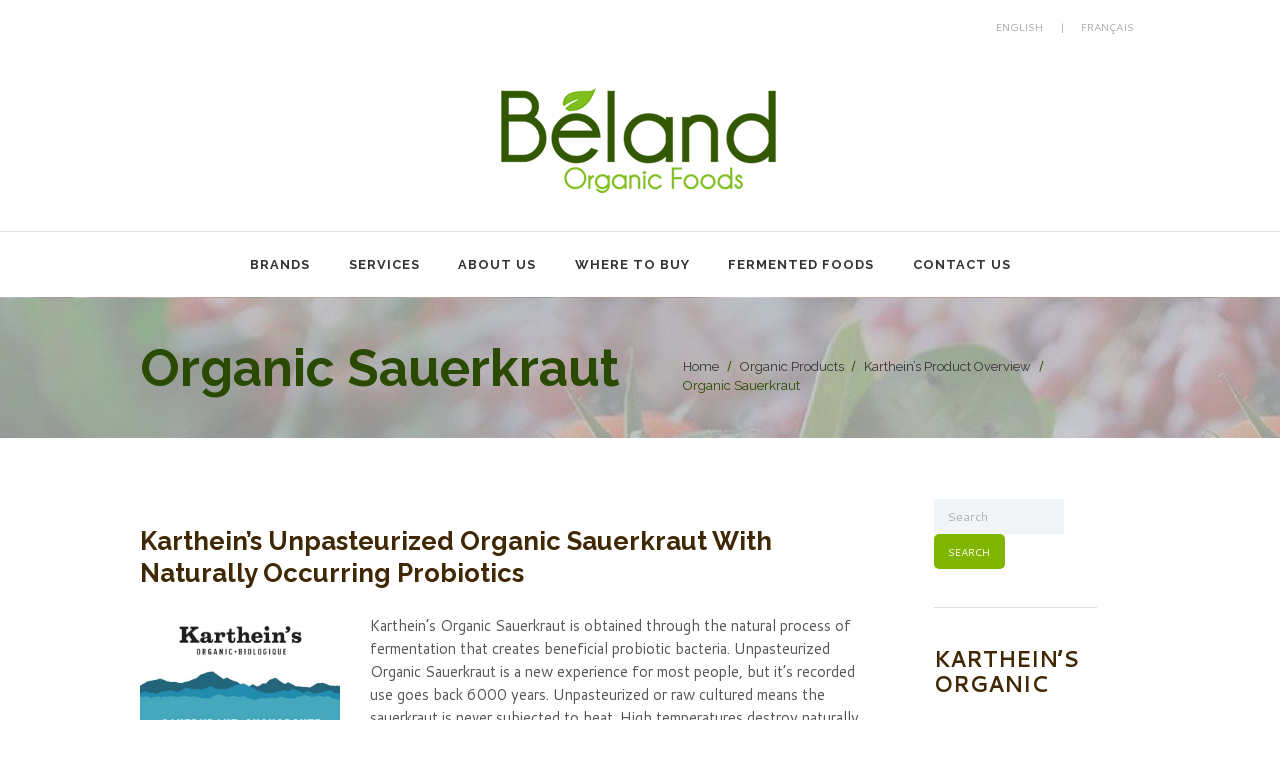

--- FILE ---
content_type: text/html; charset=UTF-8
request_url: https://www.belandorganicfoods.com/en/organic-products/kartheins/organic-sauerkraut/
body_size: 25957
content:
<!DOCTYPE html><html dir="ltr" lang="en-CA" class="scheme_original"><head>  <script defer src="[data-uri]"></script> <meta charset="UTF-8" /><meta name="viewport" content="width=device-width, initial-scale=1, maximum-scale=1"><meta name="format-detection" content="telephone=no"><link rel="profile" href="https://gmpg.org/xfn/11" /><link rel="pingback" href="https://www.belandorganicfoods.com/xmlrpc.php" /><title>Organic Sauerkraut | Béland Organic Foods</title><meta name="robots" content="max-image-preview:large" /><link rel="canonical" href="https://www.belandorganicfoods.com/en/organic-products/kartheins/organic-sauerkraut/" /><meta name="generator" content="All in One SEO (AIOSEO) 4.9.2" /> <script type="application/ld+json" class="aioseo-schema">{"@context":"https:\/\/schema.org","@graph":[{"@type":"BreadcrumbList","@id":"https:\/\/www.belandorganicfoods.com\/en\/organic-products\/kartheins\/organic-sauerkraut\/#breadcrumblist","itemListElement":[{"@type":"ListItem","@id":"https:\/\/www.belandorganicfoods.com#listItem","position":1,"name":"Home","item":"https:\/\/www.belandorganicfoods.com","nextItem":{"@type":"ListItem","@id":"https:\/\/www.belandorganicfoods.com\/en\/organic-products\/#listItem","name":"Organic Products"}},{"@type":"ListItem","@id":"https:\/\/www.belandorganicfoods.com\/en\/organic-products\/#listItem","position":2,"name":"Organic Products","item":"https:\/\/www.belandorganicfoods.com\/en\/organic-products\/","nextItem":{"@type":"ListItem","@id":"https:\/\/www.belandorganicfoods.com\/en\/organic-products\/kartheins\/#listItem","name":"Karthein\u2019s Product Overview"},"previousItem":{"@type":"ListItem","@id":"https:\/\/www.belandorganicfoods.com#listItem","name":"Home"}},{"@type":"ListItem","@id":"https:\/\/www.belandorganicfoods.com\/en\/organic-products\/kartheins\/#listItem","position":3,"name":"Karthein\u2019s Product Overview","item":"https:\/\/www.belandorganicfoods.com\/en\/organic-products\/kartheins\/","nextItem":{"@type":"ListItem","@id":"https:\/\/www.belandorganicfoods.com\/en\/organic-products\/kartheins\/organic-sauerkraut\/#listItem","name":"Organic Sauerkraut"},"previousItem":{"@type":"ListItem","@id":"https:\/\/www.belandorganicfoods.com\/en\/organic-products\/#listItem","name":"Organic Products"}},{"@type":"ListItem","@id":"https:\/\/www.belandorganicfoods.com\/en\/organic-products\/kartheins\/organic-sauerkraut\/#listItem","position":4,"name":"Organic Sauerkraut","previousItem":{"@type":"ListItem","@id":"https:\/\/www.belandorganicfoods.com\/en\/organic-products\/kartheins\/#listItem","name":"Karthein\u2019s Product Overview"}}]},{"@type":"Organization","@id":"https:\/\/www.belandorganicfoods.com\/#organization","name":"B\u00e9land Organic Foods","url":"https:\/\/www.belandorganicfoods.com\/"},{"@type":"WebPage","@id":"https:\/\/www.belandorganicfoods.com\/en\/organic-products\/kartheins\/organic-sauerkraut\/#webpage","url":"https:\/\/www.belandorganicfoods.com\/en\/organic-products\/kartheins\/organic-sauerkraut\/","name":"Organic Sauerkraut | B\u00e9land Organic Foods","inLanguage":"en-CA","isPartOf":{"@id":"https:\/\/www.belandorganicfoods.com\/#website"},"breadcrumb":{"@id":"https:\/\/www.belandorganicfoods.com\/en\/organic-products\/kartheins\/organic-sauerkraut\/#breadcrumblist"},"datePublished":"2016-06-22T20:32:35+00:00","dateModified":"2022-12-22T15:20:22+00:00"},{"@type":"WebSite","@id":"https:\/\/www.belandorganicfoods.com\/#website","url":"https:\/\/www.belandorganicfoods.com\/","name":"B\u00e9land Organic Foods","inLanguage":"en-CA","publisher":{"@id":"https:\/\/www.belandorganicfoods.com\/#organization"}}]}</script>  <script defer id="cookie-law-info-gcm-var-js" src="[data-uri]"></script> <script defer id="cookie-law-info-gcm-js" type="text/javascript" src="https://www.belandorganicfoods.com/wp-content/plugins/cookie-law-info/lite/frontend/js/gcm.min.js"></script> <script defer id="cookieyes" type="text/javascript" src="https://cdn-cookieyes.com/client_data/216c6018e6f32decc9109b5a69d8f896/script.js"></script><link rel='dns-prefetch' href='//maps.googleapis.com' /><link rel='dns-prefetch' href='//www.googletagmanager.com' /><link rel='dns-prefetch' href='//fonts.googleapis.com' /><link rel="alternate" type="application/rss+xml" title="Béland Organic Foods &raquo; Feed" href="https://www.belandorganicfoods.com/en/feed/" /><link rel="alternate" type="application/rss+xml" title="Béland Organic Foods &raquo; Comments Feed" href="https://www.belandorganicfoods.com/en/comments/feed/" /><link rel="alternate" title="oEmbed (JSON)" type="application/json+oembed" href="https://www.belandorganicfoods.com/wp-json/oembed/1.0/embed?url=https%3A%2F%2Fwww.belandorganicfoods.com%2Fen%2Forganic-products%2Fkartheins%2Forganic-sauerkraut%2F&#038;lang=en" /><link rel="alternate" title="oEmbed (XML)" type="text/xml+oembed" href="https://www.belandorganicfoods.com/wp-json/oembed/1.0/embed?url=https%3A%2F%2Fwww.belandorganicfoods.com%2Fen%2Forganic-products%2Fkartheins%2Forganic-sauerkraut%2F&#038;format=xml&#038;lang=en" /><style id='wp-img-auto-sizes-contain-inline-css' type='text/css'>img:is([sizes=auto i],[sizes^="auto," i]){contain-intrinsic-size:3000px 1500px}
/*# sourceURL=wp-img-auto-sizes-contain-inline-css */</style><link rel='stylesheet' id='otw_sbm.css-css' href='https://www.belandorganicfoods.com/wp-content/cache/autoptimize/autoptimize_single_306f09773d3b98a289e658f9d189473e.php?ver=66e9373facfc21d46a26c4f88b089dad' type='text/css' media='all' /><style id='wp-emoji-styles-inline-css' type='text/css'>img.wp-smiley, img.emoji {
		display: inline !important;
		border: none !important;
		box-shadow: none !important;
		height: 1em !important;
		width: 1em !important;
		margin: 0 0.07em !important;
		vertical-align: -0.1em !important;
		background: none !important;
		padding: 0 !important;
	}
/*# sourceURL=wp-emoji-styles-inline-css */</style><style id='wp-block-library-inline-css' type='text/css'>:root{--wp-block-synced-color:#7a00df;--wp-block-synced-color--rgb:122,0,223;--wp-bound-block-color:var(--wp-block-synced-color);--wp-editor-canvas-background:#ddd;--wp-admin-theme-color:#007cba;--wp-admin-theme-color--rgb:0,124,186;--wp-admin-theme-color-darker-10:#006ba1;--wp-admin-theme-color-darker-10--rgb:0,107,160.5;--wp-admin-theme-color-darker-20:#005a87;--wp-admin-theme-color-darker-20--rgb:0,90,135;--wp-admin-border-width-focus:2px}@media (min-resolution:192dpi){:root{--wp-admin-border-width-focus:1.5px}}.wp-element-button{cursor:pointer}:root .has-very-light-gray-background-color{background-color:#eee}:root .has-very-dark-gray-background-color{background-color:#313131}:root .has-very-light-gray-color{color:#eee}:root .has-very-dark-gray-color{color:#313131}:root .has-vivid-green-cyan-to-vivid-cyan-blue-gradient-background{background:linear-gradient(135deg,#00d084,#0693e3)}:root .has-purple-crush-gradient-background{background:linear-gradient(135deg,#34e2e4,#4721fb 50%,#ab1dfe)}:root .has-hazy-dawn-gradient-background{background:linear-gradient(135deg,#faaca8,#dad0ec)}:root .has-subdued-olive-gradient-background{background:linear-gradient(135deg,#fafae1,#67a671)}:root .has-atomic-cream-gradient-background{background:linear-gradient(135deg,#fdd79a,#004a59)}:root .has-nightshade-gradient-background{background:linear-gradient(135deg,#330968,#31cdcf)}:root .has-midnight-gradient-background{background:linear-gradient(135deg,#020381,#2874fc)}:root{--wp--preset--font-size--normal:16px;--wp--preset--font-size--huge:42px}.has-regular-font-size{font-size:1em}.has-larger-font-size{font-size:2.625em}.has-normal-font-size{font-size:var(--wp--preset--font-size--normal)}.has-huge-font-size{font-size:var(--wp--preset--font-size--huge)}.has-text-align-center{text-align:center}.has-text-align-left{text-align:left}.has-text-align-right{text-align:right}.has-fit-text{white-space:nowrap!important}#end-resizable-editor-section{display:none}.aligncenter{clear:both}.items-justified-left{justify-content:flex-start}.items-justified-center{justify-content:center}.items-justified-right{justify-content:flex-end}.items-justified-space-between{justify-content:space-between}.screen-reader-text{border:0;clip-path:inset(50%);height:1px;margin:-1px;overflow:hidden;padding:0;position:absolute;width:1px;word-wrap:normal!important}.screen-reader-text:focus{background-color:#ddd;clip-path:none;color:#444;display:block;font-size:1em;height:auto;left:5px;line-height:normal;padding:15px 23px 14px;text-decoration:none;top:5px;width:auto;z-index:100000}html :where(.has-border-color){border-style:solid}html :where([style*=border-top-color]){border-top-style:solid}html :where([style*=border-right-color]){border-right-style:solid}html :where([style*=border-bottom-color]){border-bottom-style:solid}html :where([style*=border-left-color]){border-left-style:solid}html :where([style*=border-width]){border-style:solid}html :where([style*=border-top-width]){border-top-style:solid}html :where([style*=border-right-width]){border-right-style:solid}html :where([style*=border-bottom-width]){border-bottom-style:solid}html :where([style*=border-left-width]){border-left-style:solid}html :where(img[class*=wp-image-]){height:auto;max-width:100%}:where(figure){margin:0 0 1em}html :where(.is-position-sticky){--wp-admin--admin-bar--position-offset:var(--wp-admin--admin-bar--height,0px)}@media screen and (max-width:600px){html :where(.is-position-sticky){--wp-admin--admin-bar--position-offset:0px}}

/*# sourceURL=wp-block-library-inline-css */</style><style id='global-styles-inline-css' type='text/css'>:root{--wp--preset--aspect-ratio--square: 1;--wp--preset--aspect-ratio--4-3: 4/3;--wp--preset--aspect-ratio--3-4: 3/4;--wp--preset--aspect-ratio--3-2: 3/2;--wp--preset--aspect-ratio--2-3: 2/3;--wp--preset--aspect-ratio--16-9: 16/9;--wp--preset--aspect-ratio--9-16: 9/16;--wp--preset--color--black: #000000;--wp--preset--color--cyan-bluish-gray: #abb8c3;--wp--preset--color--white: #ffffff;--wp--preset--color--pale-pink: #f78da7;--wp--preset--color--vivid-red: #cf2e2e;--wp--preset--color--luminous-vivid-orange: #ff6900;--wp--preset--color--luminous-vivid-amber: #fcb900;--wp--preset--color--light-green-cyan: #7bdcb5;--wp--preset--color--vivid-green-cyan: #00d084;--wp--preset--color--pale-cyan-blue: #8ed1fc;--wp--preset--color--vivid-cyan-blue: #0693e3;--wp--preset--color--vivid-purple: #9b51e0;--wp--preset--gradient--vivid-cyan-blue-to-vivid-purple: linear-gradient(135deg,rgb(6,147,227) 0%,rgb(155,81,224) 100%);--wp--preset--gradient--light-green-cyan-to-vivid-green-cyan: linear-gradient(135deg,rgb(122,220,180) 0%,rgb(0,208,130) 100%);--wp--preset--gradient--luminous-vivid-amber-to-luminous-vivid-orange: linear-gradient(135deg,rgb(252,185,0) 0%,rgb(255,105,0) 100%);--wp--preset--gradient--luminous-vivid-orange-to-vivid-red: linear-gradient(135deg,rgb(255,105,0) 0%,rgb(207,46,46) 100%);--wp--preset--gradient--very-light-gray-to-cyan-bluish-gray: linear-gradient(135deg,rgb(238,238,238) 0%,rgb(169,184,195) 100%);--wp--preset--gradient--cool-to-warm-spectrum: linear-gradient(135deg,rgb(74,234,220) 0%,rgb(151,120,209) 20%,rgb(207,42,186) 40%,rgb(238,44,130) 60%,rgb(251,105,98) 80%,rgb(254,248,76) 100%);--wp--preset--gradient--blush-light-purple: linear-gradient(135deg,rgb(255,206,236) 0%,rgb(152,150,240) 100%);--wp--preset--gradient--blush-bordeaux: linear-gradient(135deg,rgb(254,205,165) 0%,rgb(254,45,45) 50%,rgb(107,0,62) 100%);--wp--preset--gradient--luminous-dusk: linear-gradient(135deg,rgb(255,203,112) 0%,rgb(199,81,192) 50%,rgb(65,88,208) 100%);--wp--preset--gradient--pale-ocean: linear-gradient(135deg,rgb(255,245,203) 0%,rgb(182,227,212) 50%,rgb(51,167,181) 100%);--wp--preset--gradient--electric-grass: linear-gradient(135deg,rgb(202,248,128) 0%,rgb(113,206,126) 100%);--wp--preset--gradient--midnight: linear-gradient(135deg,rgb(2,3,129) 0%,rgb(40,116,252) 100%);--wp--preset--font-size--small: 13px;--wp--preset--font-size--medium: 20px;--wp--preset--font-size--large: 36px;--wp--preset--font-size--x-large: 42px;--wp--preset--spacing--20: 0.44rem;--wp--preset--spacing--30: 0.67rem;--wp--preset--spacing--40: 1rem;--wp--preset--spacing--50: 1.5rem;--wp--preset--spacing--60: 2.25rem;--wp--preset--spacing--70: 3.38rem;--wp--preset--spacing--80: 5.06rem;--wp--preset--shadow--natural: 6px 6px 9px rgba(0, 0, 0, 0.2);--wp--preset--shadow--deep: 12px 12px 50px rgba(0, 0, 0, 0.4);--wp--preset--shadow--sharp: 6px 6px 0px rgba(0, 0, 0, 0.2);--wp--preset--shadow--outlined: 6px 6px 0px -3px rgb(255, 255, 255), 6px 6px rgb(0, 0, 0);--wp--preset--shadow--crisp: 6px 6px 0px rgb(0, 0, 0);}:where(.is-layout-flex){gap: 0.5em;}:where(.is-layout-grid){gap: 0.5em;}body .is-layout-flex{display: flex;}.is-layout-flex{flex-wrap: wrap;align-items: center;}.is-layout-flex > :is(*, div){margin: 0;}body .is-layout-grid{display: grid;}.is-layout-grid > :is(*, div){margin: 0;}:where(.wp-block-columns.is-layout-flex){gap: 2em;}:where(.wp-block-columns.is-layout-grid){gap: 2em;}:where(.wp-block-post-template.is-layout-flex){gap: 1.25em;}:where(.wp-block-post-template.is-layout-grid){gap: 1.25em;}.has-black-color{color: var(--wp--preset--color--black) !important;}.has-cyan-bluish-gray-color{color: var(--wp--preset--color--cyan-bluish-gray) !important;}.has-white-color{color: var(--wp--preset--color--white) !important;}.has-pale-pink-color{color: var(--wp--preset--color--pale-pink) !important;}.has-vivid-red-color{color: var(--wp--preset--color--vivid-red) !important;}.has-luminous-vivid-orange-color{color: var(--wp--preset--color--luminous-vivid-orange) !important;}.has-luminous-vivid-amber-color{color: var(--wp--preset--color--luminous-vivid-amber) !important;}.has-light-green-cyan-color{color: var(--wp--preset--color--light-green-cyan) !important;}.has-vivid-green-cyan-color{color: var(--wp--preset--color--vivid-green-cyan) !important;}.has-pale-cyan-blue-color{color: var(--wp--preset--color--pale-cyan-blue) !important;}.has-vivid-cyan-blue-color{color: var(--wp--preset--color--vivid-cyan-blue) !important;}.has-vivid-purple-color{color: var(--wp--preset--color--vivid-purple) !important;}.has-black-background-color{background-color: var(--wp--preset--color--black) !important;}.has-cyan-bluish-gray-background-color{background-color: var(--wp--preset--color--cyan-bluish-gray) !important;}.has-white-background-color{background-color: var(--wp--preset--color--white) !important;}.has-pale-pink-background-color{background-color: var(--wp--preset--color--pale-pink) !important;}.has-vivid-red-background-color{background-color: var(--wp--preset--color--vivid-red) !important;}.has-luminous-vivid-orange-background-color{background-color: var(--wp--preset--color--luminous-vivid-orange) !important;}.has-luminous-vivid-amber-background-color{background-color: var(--wp--preset--color--luminous-vivid-amber) !important;}.has-light-green-cyan-background-color{background-color: var(--wp--preset--color--light-green-cyan) !important;}.has-vivid-green-cyan-background-color{background-color: var(--wp--preset--color--vivid-green-cyan) !important;}.has-pale-cyan-blue-background-color{background-color: var(--wp--preset--color--pale-cyan-blue) !important;}.has-vivid-cyan-blue-background-color{background-color: var(--wp--preset--color--vivid-cyan-blue) !important;}.has-vivid-purple-background-color{background-color: var(--wp--preset--color--vivid-purple) !important;}.has-black-border-color{border-color: var(--wp--preset--color--black) !important;}.has-cyan-bluish-gray-border-color{border-color: var(--wp--preset--color--cyan-bluish-gray) !important;}.has-white-border-color{border-color: var(--wp--preset--color--white) !important;}.has-pale-pink-border-color{border-color: var(--wp--preset--color--pale-pink) !important;}.has-vivid-red-border-color{border-color: var(--wp--preset--color--vivid-red) !important;}.has-luminous-vivid-orange-border-color{border-color: var(--wp--preset--color--luminous-vivid-orange) !important;}.has-luminous-vivid-amber-border-color{border-color: var(--wp--preset--color--luminous-vivid-amber) !important;}.has-light-green-cyan-border-color{border-color: var(--wp--preset--color--light-green-cyan) !important;}.has-vivid-green-cyan-border-color{border-color: var(--wp--preset--color--vivid-green-cyan) !important;}.has-pale-cyan-blue-border-color{border-color: var(--wp--preset--color--pale-cyan-blue) !important;}.has-vivid-cyan-blue-border-color{border-color: var(--wp--preset--color--vivid-cyan-blue) !important;}.has-vivid-purple-border-color{border-color: var(--wp--preset--color--vivid-purple) !important;}.has-vivid-cyan-blue-to-vivid-purple-gradient-background{background: var(--wp--preset--gradient--vivid-cyan-blue-to-vivid-purple) !important;}.has-light-green-cyan-to-vivid-green-cyan-gradient-background{background: var(--wp--preset--gradient--light-green-cyan-to-vivid-green-cyan) !important;}.has-luminous-vivid-amber-to-luminous-vivid-orange-gradient-background{background: var(--wp--preset--gradient--luminous-vivid-amber-to-luminous-vivid-orange) !important;}.has-luminous-vivid-orange-to-vivid-red-gradient-background{background: var(--wp--preset--gradient--luminous-vivid-orange-to-vivid-red) !important;}.has-very-light-gray-to-cyan-bluish-gray-gradient-background{background: var(--wp--preset--gradient--very-light-gray-to-cyan-bluish-gray) !important;}.has-cool-to-warm-spectrum-gradient-background{background: var(--wp--preset--gradient--cool-to-warm-spectrum) !important;}.has-blush-light-purple-gradient-background{background: var(--wp--preset--gradient--blush-light-purple) !important;}.has-blush-bordeaux-gradient-background{background: var(--wp--preset--gradient--blush-bordeaux) !important;}.has-luminous-dusk-gradient-background{background: var(--wp--preset--gradient--luminous-dusk) !important;}.has-pale-ocean-gradient-background{background: var(--wp--preset--gradient--pale-ocean) !important;}.has-electric-grass-gradient-background{background: var(--wp--preset--gradient--electric-grass) !important;}.has-midnight-gradient-background{background: var(--wp--preset--gradient--midnight) !important;}.has-small-font-size{font-size: var(--wp--preset--font-size--small) !important;}.has-medium-font-size{font-size: var(--wp--preset--font-size--medium) !important;}.has-large-font-size{font-size: var(--wp--preset--font-size--large) !important;}.has-x-large-font-size{font-size: var(--wp--preset--font-size--x-large) !important;}
/*# sourceURL=global-styles-inline-css */</style><style id='classic-theme-styles-inline-css' type='text/css'>/*! This file is auto-generated */
.wp-block-button__link{color:#fff;background-color:#32373c;border-radius:9999px;box-shadow:none;text-decoration:none;padding:calc(.667em + 2px) calc(1.333em + 2px);font-size:1.125em}.wp-block-file__button{background:#32373c;color:#fff;text-decoration:none}
/*# sourceURL=/wp-includes/css/classic-themes.min.css */</style><link rel='stylesheet' id='organics-font-google_fonts-style-css' href='https://fonts.googleapis.com/css?family=Raleway:300,300italic,400,400italic,700,700italic|Cantarell:300,300italic,400,400italic,700,700italic&#038;subset=latin,latin-ext' type='text/css' media='all' /><link rel='stylesheet' id='organics-fontello-style-css' href='https://www.belandorganicfoods.com/wp-content/cache/autoptimize/autoptimize_single_64c5523939fdc70b3ba1f92b8b6d3548.php' type='text/css' media='all' /><link rel='stylesheet' id='organics-main-style-css' href='https://www.belandorganicfoods.com/wp-content/cache/autoptimize/autoptimize_single_89d1e97a2d9063a465fde43612832765.php' type='text/css' media='all' /><link rel='stylesheet' id='organics-animation-style-css' href='https://www.belandorganicfoods.com/wp-content/themes/organics/fw/css/core.animation.min.css' type='text/css' media='all' /><link rel='stylesheet' id='organics-shortcodes-style-css' href='https://www.belandorganicfoods.com/wp-content/cache/autoptimize/autoptimize_single_4a7757fbd7fcbf4fba99870f41eeaba4.php' type='text/css' media='all' /><link rel='stylesheet' id='organics-skin-style-css' href='https://www.belandorganicfoods.com/wp-content/cache/autoptimize/autoptimize_single_2263a82309c0171592d4715bb435c5d6.php' type='text/css' media='all' /><link rel='stylesheet' id='organics-custom-style-css' href='https://www.belandorganicfoods.com/wp-content/themes/organics/fw/css/custom-style.min.css' type='text/css' media='all' /><style id='organics-custom-style-inline-css' type='text/css'>body{font-family:Cantarell;font-size:15px;font-weight:400;line-height:1.571em}h1{font-family:Raleway;font-size:3.429em;font-weight:700;line-height:1.208em; margin-top:1em;margin-bottom:0.8em}h2{font-family:Raleway;font-size:2.571em;font-weight:500;line-height:1.194em; margin-top:1.7em;margin-bottom:1.05em}h3{font-family:Raleway;font-size:1.714em;font-weight:700;line-height:1.250em; margin-top:3em;margin-bottom:1em}h4{font-family:Raleway;font-size:1.286em;font-weight:500;line-height:1.222em; margin-top:3.1em;margin-bottom:1.5em}h5{font-family:Raleway;font-size:1.429em;font-weight:700;line-height:1.200em; margin-top:2.65em;margin-bottom:1.3em}h6{font-family:Raleway;font-size:1em;font-weight:400;line-height:1.429em; margin-top:3.8em;margin-bottom:0.65em}h1,h2,h3,h4,h5,h6,h1 a,h2 a,h3 a,h4 a,h5 a,h6 a{color:#3F2803}blockquote::before{color:#80B500}a,.scheme_dark a,.scheme_light a{;	color:#80B500}a:hover,.scheme_dark a:hover,.scheme_light a:hover{color:#669100}.accent1{color:#80B500}.accent1_bgc{background-color:#80B500}.accent1_bg{background:#80B500}.accent1_border{border-color:#80B500}a.accent1:hover{color:#669100}.post_content.ih-item.circle.effect1.colored .info,.post_content.ih-item.circle.effect2.colored .info,.post_content.ih-item.circle.effect3.colored .info,.post_content.ih-item.circle.effect4.colored .info,.post_content.ih-item.circle.effect5.colored .info .info-back,.post_content.ih-item.circle.effect6.colored .info,.post_content.ih-item.circle.effect7.colored .info,.post_content.ih-item.circle.effect8.colored .info,.post_content.ih-item.circle.effect9.colored .info,.post_content.ih-item.circle.effect10.colored .info,.post_content.ih-item.circle.effect11.colored .info,.post_content.ih-item.circle.effect12.colored .info,.post_content.ih-item.circle.effect13.colored .info,.post_content.ih-item.circle.effect14.colored .info,.post_content.ih-item.circle.effect15.colored .info,.post_content.ih-item.circle.effect16.colored .info,.post_content.ih-item.circle.effect18.colored .info .info-back,.post_content.ih-item.circle.effect19.colored .info,.post_content.ih-item.circle.effect20.colored .info .info-back,.post_content.ih-item.square.effect1.colored .info,.post_content.ih-item.square.effect2.colored .info,.post_content.ih-item.square.effect3.colored .info,.post_content.ih-item.square.effect4.colored .mask1,.post_content.ih-item.square.effect4.colored .mask2,.post_content.ih-item.square.effect5.colored .info,.post_content.ih-item.square.effect6.colored .info,.post_content.ih-item.square.effect7.colored .info,.post_content.ih-item.square.effect8.colored .info,.post_content.ih-item.square.effect9.colored .info .info-back,.post_content.ih-item.square.effect10.colored .info,.post_content.ih-item.square.effect11.colored .info,.post_content.ih-item.square.effect12.colored .info,.post_content.ih-item.square.effect13.colored .info,.post_content.ih-item.square.effect14.colored .info,.post_content.ih-item.square.effect15.colored .info,.post_content.ih-item.circle.effect20.colored .info .info-back,.post_content.ih-item.square.effect_book.colored .info{background:#80B500}.post_content.ih-item.circle.effect1.colored .info,.post_content.ih-item.circle.effect2.colored .info,.post_content.ih-item.circle.effect5.colored .info .info-back,.post_content.ih-item.circle.effect19.colored .info,.post_content.ih-item.square.effect4.colored .mask1,.post_content.ih-item.square.effect4.colored .mask2,.post_content.ih-item.square.effect6.colored .info,.post_content.ih-item.square.effect7.colored .info,.post_content.ih-item.square.effect12.colored .info,.post_content.ih-item.square.effect13.colored .info,.post_content.ih-item.square.effect_more.colored .info,.post_content.ih-item.square.effect_fade.colored:hover .info,.post_content.ih-item.square.effect_dir.colored .info,.post_content.ih-item.square.effect_shift.colored .info{background:rgba(128,181,0,0.6)}.post_content.ih-item.square.effect_fade.colored .info{background:-moz-linear-gradient(top,rgba(255,255,255,0) 70%,rgba(128,181,0,0.6) 100%);	background:-webkit-gradient(linear,left top,left bottom,color-stop(70%,rgba(255,255,255,0)),color-stop(100%,rgba(128,181,0,0.6)));	background:-webkit-linear-gradient(top,rgba(255,255,255,0) 70%,rgba(128,181,0,0.6) 100%);	background:-o-linear-gradient(top,rgba(255,255,255,0) 70%,rgba(128,181,0,0.6) 100%);	background:-ms-linear-gradient(top,rgba(255,255,255,0) 70%,rgba(128,181,0,0.6) 100%);	background:linear-gradient(to bottom,rgba(255,255,255,0) 70%,rgba(128,181,0,0.6) 100%)}.post_content.ih-item.circle.effect17.colored:hover .img:before{-webkit-box-shadow:inset 0 0 0 110px rgba(128,181,0,0.6),inset 0 0 0 16px rgba(255,255,255,0.8),0 1px 2px rgba(0,0,0,0.1);	-moz-box-shadow:inset 0 0 0 110px rgba(128,181,0,0.6),inset 0 0 0 16px rgba(255,255,255,0.8),0 1px 2px rgba(0,0,0,0.1);	box-shadow:inset 0 0 0 110px rgba(128,181,0,0.6),inset 0 0 0 16px rgba(255,255,255,0.8),0 1px 2px rgba(0,0,0,0.1)}.post_content.ih-item.circle.effect1 .spinner{border-right-color:#80B500;	border-bottom-color:#80B500}.sc_table table tr:nth-child(odd){background-color:#F2F5F8}.sc_table table tr:first-child{background-color:#80B500}.sc_table table tr td:first-child{color:#80B500}pre.code,#toc .toc_item.current,#toc .toc_item:hover{border-color:#80B500}::selection,::-moz-selection{background-color:#80B500}input[type="text"],input[type="number"],input[type="email"],input[type="tel"],input[type="search"],input[type="password"],select,textarea{font-size:0.857em;font-weight:400;line-height:1.5em}.top_panel_inner_style_3 .top_panel_cart_button,.top_panel_inner_style_4 .top_panel_cart_button{background-color:rgba(128,181,0,0.2)}.top_panel_inner_style_4 .top_panel_top,.top_panel_inner_style_5 .top_panel_top,.top_panel_inner_style_3 .top_panel_top .sidebar_cart,.top_panel_inner_style_4 .top_panel_top .sidebar_cart,.top_panel_inner_style_4 .top_panel_top a{background-color:#F2F5F8; color:#8C8C8C}.top_panel_inner_style_4 .top_panel_top a:hover,.top_panel_inner_style_4 .sc_socials.sc_socials_type_icons a:hover,.top_panel_inner_style_5 .top_panel_top a:hover,.top_panel_inner_style_5 .sc_socials.sc_socials_type_icons a:hover,.top_panel_inner_style_7 .top_panel_top a:hover,.top_panel_inner_style_7 .sc_socials.sc_socials_type_icons a:hover,.header_mobile .sc_socials.sc_socials_type_icons a:hover{color:#80B500}.header_mobile .search_wrap,.header_mobile .login{background-color:#80B500}.top_panel_wrap.top_panel_style_7 .top_panel_wrap_inner.top_panel_inner_style_7 .top_panel_top{}.top_panel_top a:hover,.top_panel_top .search_submit:hover{color:#669100}.menu_user_nav>li>a:hover{color:#669100}.top_panel_inner_style_3 .menu_user_nav>li>ul:after,.top_panel_inner_style_4 .menu_user_nav>li>ul:after,.top_panel_inner_style_5 .menu_user_nav>li>ul:after,.top_panel_inner_style_7 .menu_user_nav>li>ul:after,.top_panel_inner_style_3 .menu_user_nav>li ul,.top_panel_inner_style_4 .menu_user_nav>li ul,.top_panel_inner_style_5 .menu_user_nav>li ul,.top_panel_middle .sidebar_cart{border-color:#669100;	background-color:#F2F5F8}.top_panel_inner_style_3 .menu_user_nav>li ul li a:hover,.top_panel_inner_style_3 .menu_user_nav>li ul li.current-menu-item>a,.top_panel_inner_style_3 .menu_user_nav>li ul li.current-menu-ancestor>a,.top_panel_inner_style_4 .menu_user_nav>li ul li a:hover,.top_panel_inner_style_4 .menu_user_nav>li ul li.current-menu-item>a,.top_panel_inner_style_4 .menu_user_nav>li ul li.current-menu-ancestor>a,.top_panel_inner_style_5 .menu_user_nav>li ul li a:hover,.top_panel_inner_style_5 .menu_user_nav>li ul li.current-menu-item>a,.top_panel_inner_style_5 .menu_user_nav>li ul li.current-menu-ancestor>a,.top_panel_inner_style_7 .menu_user_nav>li ul li a:hover,.top_panel_inner_style_7 .menu_user_nav>li ul li.current-menu-item>a,.top_panel_inner_style_7 .menu_user_nav>li ul li.current-menu-ancestor>a{}.top_panel_wrap .widget_shopping_cart ul.cart_list>li a:hover,.top_panel_wrap .menu_user_currency ul li a:hover{color:#80B500}.top_panel_middle .logo{margin-top:2.27em;margin-bottom:2.8em}.logo .logo_text{font-size:2.8571em;font-weight:700;line-height:0.75em}.top_panel_middle .menu_main_wrap{margin-top:calc(2.27em*1.825)}.top_panel_style_5 .top_panel_middle .menu_main_wrap{margin-top:calc(2.27em*0.3)}.top_panel_style_5 .top_panel_middle .logo{margin-bottom:calc(2.8em*0.3)}.top_panel_style_7 .top_panel_middle .menu_main_wrap{margin-top:calc(2.27em*2.05)}.top_panel_style_7 .top_panel_middle .logo{margin-bottom:calc(2.8em*1);	margin-top:calc(2.27em*1.3)}.top_panel_middle .menu_main_cart .contact_icon{background-color:#80B500;	border-color:#80B500}.top_panel_middle .menu_main_cart .contact_icon:hover{color:#80B500}/* Top panel (bottom area) */.top_panel_bottom{background-color:#80B500}.top_panel_image_hover{background-color:rgba(102,0,0,0.8)}.top_panel_title_inner .page_thumb .breadcrumbs a.breadcrumbs_item:hover{color:#80B500}.menu_main_nav>li>a{padding:0.8em 1.6em 0.8em;	font-family:Raleway;font-size:0.857em;font-weight:700;line-height:1.929em}.menu_main_nav li ul{background-color:#F2F5F8;	border-color:#80B500}.menu_main_nav>li ul li a{color:#8C8C8C}.menu_main_nav>li ul li a:hover,.menu_main_nav>li ul li.current-menu-item>a,.menu_main_nav>li ul li.current-menu-parent>a{color:#80B500}.menu_main_nav>li>a:hover,.menu_main_nav>li.sfHover>a,.menu_main_nav>li#blob,.menu_main_nav>li.current-menu-item>a,.menu_main_nav>li.current-menu-parent>a,.menu_main_nav>li.current-menu-ancestor>a{color:#80B500}.top_panel_inner_style_1 .menu_main_nav>li>a:hover,.top_panel_inner_style_2 .menu_main_nav>li>a:hover{background-color:#669100}.top_panel_inner_style_1 .menu_main_nav>li ul,.top_panel_inner_style_2 .menu_main_nav>li ul{border-color:#669100;	background-color:#80B500}.top_panel_inner_style_1 .menu_main_nav>a:hover,.top_panel_inner_style_1 .menu_main_nav>li.sfHover>a,.top_panel_inner_style_1 .menu_main_nav>li#blob,.top_panel_inner_style_1 .menu_main_nav>li.current-menu-item>a,.top_panel_inner_style_1 .menu_main_nav>li.current-menu-parent>a,.top_panel_inner_style_1 .menu_main_nav>li.current-menu-ancestor>a,.top_panel_inner_style_2 .menu_main_nav>a:hover,.top_panel_inner_style_2 .menu_main_nav>li.sfHover>a,.top_panel_inner_style_2 .menu_main_nav>li#blob,.top_panel_inner_style_2 .menu_main_nav>li.current-menu-item>a,.top_panel_inner_style_2 .menu_main_nav>li.current-menu-parent>a,.top_panel_inner_style_2 .menu_main_nav>li.current-menu-ancestor>a{background-color:#669100}.menu_main_nav>li>ul{font-family:Raleway;font-size:0.786em;font-weight:700;line-height:1.3em}.menu_main_nav>li>ul{top:calc(0.8em+0.8em+1.929em)}.menu_main_nav>li ul li a{padding:1.95em 1.5em 1.95em}.top_panel_inner_style_1 .menu_main_nav>li ul li a:hover,.top_panel_inner_style_1 .menu_main_nav>li ul li.current-menu-item>a,.top_panel_inner_style_1 .menu_main_nav>li ul li.current-menu-ancestor>a,.top_panel_inner_style_2 .menu_main_nav>li ul li a:hover,.top_panel_inner_style_2 .menu_main_nav>li ul li.current-menu-item>a,.top_panel_inner_style_2 .menu_main_nav>li ul li.current-menu-ancestor>a{background-color:#669100}.menu_main_responsive_button{margin-top:0.8em;	margin-bottom:0.8em}.menu_main_responsive_button:hover{color:#669100}.responsive_menu .top_panel_middle .menu_main_responsive_button{top:2.27em}.responsive_menu .menu_main_responsive_button{margin-top:calc(0.8em*0.8);	margin-bottom:calc(0.8em*0.6)}.top_panel_inner_style_1 .menu_main_responsive,.top_panel_inner_style_2 .menu_main_responsive{background-color:#80B500}.top_panel_inner_style_1 .menu_main_responsive a:hover,.top_panel_inner_style_2 .menu_main_responsive a:hover{background-color:#669100}.menu_main_responsive li a:hover{background-color:#80B500}.top_panel_bottom .search_wrap,.top_panel_inner_style_4 .search_wrap,.top_panel_inner_style_7 .search_wrap{padding-top:calc(0.8em*0.65);	padding-bottom:calc(0.8em*0.5)}.top_panel_inner_style_1 .search_form_wrap,.top_panel_inner_style_2 .search_form_wrap{background-color:rgba(102,145,0,0.2)}.top_panel_wrap .search_wrap.search_state_opened .search_field{background-color:#F2F5F8}.top_panel_icon{margin:calc(0.8em*0.1) 0 0.8em 2.15em}.top_panel_icon.search_wrap,.top_panel_inner_style_5 .menu_main_responsive_button,.top_panel_inner_style_6 .menu_main_responsive_button,.top_panel_inner_style_7 .menu_main_responsive_button{color:#80B500}.top_panel_icon .contact_icon,.top_panel_icon .search_submit{color:#80B500}.top_panel_wrap .search_form_wrap button{color:#4C4841}.top_panel_wrap .search_form_wrap button:hover{color:#80B500}.search_results .post_more,.search_results .search_results_close{color:#80B500}.search_results .post_more:hover,.search_results .search_results_close:hover{color:#669100}.top_panel_inner_style_1 .search_results,.top_panel_inner_style_1 .search_results:after,.top_panel_inner_style_2 .search_results,.top_panel_inner_style_2 .search_results:after,.top_panel_inner_style_3 .search_results,.top_panel_inner_style_3 .search_results:after{background-color:#80B500; border-color:#669100}.top_panel_fixed .menu_main_wrap{padding-top:calc(0.8em*0.3);	padding-top:calc(0.8em*1.3)}.top_panel_fixed .top_panel_wrap .logo{margin-top:calc(0.8em*1);	margin-bottom:calc(0.8em*0.6)}.top_panel_title_inner .breadcrumbs a:hover,.top_panel_title_inner .breadcrumbs .breadcrumbs_item.current{color:#80B500}.header_mobile .panel_top{background-color:#669100}.header_mobile .menu_main_nav>li>a{background-color:#80B500}.header_mobile .menu_main_nav>li ul li.current-menu-item>a,.header_mobile .menu_main_nav>li li li.current-menu-item>a{background-color:#80B500}.header_mobile .menu_button:hover,.header_mobile .menu_main_cart .top_panel_cart_button .contact_icon:hover{color:#80B500}.header_mobile .panel_bottom:before{background-color:#F2F5F8}.header_mobile .panel_middle span:before{color:#80B500}.post_title .post_icon{color:#80B500}.post_item_sermons{background-color:#F2F5F8}.pagination>a{border-color:#80B500}.hover_icon:after,.woocommerce ul.products .post_featured .post_thumb:hover:after,.woocommerce-page ul.products .post_featured .post_thumb:hover:after{background-color:rgba(128,181,0,0.25)}.post_format_aside.post_item_single .post_content p,.post_format_aside .post_descr{border-color:#80B500}.post_format_aside .post_descr{background-color:#F2F5F8; color:#3F2803}.post_format_link .post_descr a{color:#3F2803}.post_format_status .post_descr{background-color:#8C8C8C}.post_info{line-height:1.3em;	margin-bottom:1.5em}.post_info a[class*="icon-"]{color:#80B500}.post_info a:hover,.wpb_widgetised_column .post_item .post_info .post_counters_comments:before:hover{color:#80B500}.post_info .post_info_counters .post_counters_item{color:#80B500}.post_info .post_info_counters .post_counters_item:hover{color:#669100}.post_item .post_readmore:hover .post_readmore_label{color:#669100}.post_item_related .post_info a:hover,.post_item_related .post_title a:hover{color:#669100}.isotope_item_colored .post_featured .post_mark_new,.isotope_item_colored .post_featured .post_title,.isotope_item_colored .post_content.ih-item.square.colored .info{background-color:#80B500}.isotope_item_colored .post_category a,.isotope_item_colored .post_rating .reviews_stars_bg,.isotope_item_colored .post_rating .reviews_stars_hover,.isotope_item_colored .post_rating .reviews_value{color:#80B500}.isotope_item_colored .post_info_wrap .post_button .sc_button{color:#80B500}.isotope_item_colored_1 .post_title a{color:#80B500}.isotope_item_colored_1 .post_title a:hover,.isotope_item_colored_1 .post_category a:hover{color:#669100}.isotope_wrap .isotope_item_colored_1 .post_featured{border-color:#80B500}.isotope_filters a{border-color:#80B500;	background-color:#80B500}.isotope_filters a.active,.isotope_filters a:hover{border-color:#669100;	background-color:#669100}.pagination_single>.pager_numbers,.pagination_single a,.pagination_slider .pager_cur,.pagination_pages>a,.pagination_pages>span{}.pagination_single>.pager_numbers,.pagination_single a:hover,.pagination_slider .pager_cur:hover,.pagination_slider .pager_cur:focus,.pagination_pages>.active,.pagination_pages>a:hover{background-color:#80B500;	border-color:#80B500}.pagination_wrap .pager_next:hover,.pagination_wrap .pager_prev:hover,.pagination_wrap .pager_last:hover,.pagination_wrap .pager_first:hover{background-color:#80B500;	border-color:#80B500}.pagination_viewmore>a{background-color:#80B500}.pagination_viewmore>a:hover{background-color:#669100}.viewmore_loader,.mfp-preloader span,.sc_video_frame.sc_video_active:before{background-color:#669100}.post_featured .post_nav_item:before{background-color:#80B500}.post_featured .post_nav_item .post_nav_info{background-color:#80B500}.reviews_block .reviews_summary .reviews_item{background-color:#80B500}.reviews_block .reviews_max_level_100 .reviews_stars_hover,.reviews_block .reviews_item .reviews_slider{background-color:#80B500}.reviews_block .reviews_item .reviews_stars_hover{color:#80B500}/* Summary stars in the post item (under the title) */.post_item .post_rating .reviews_stars_bg,.post_item .post_rating .reviews_stars_hover,.post_item .post_rating .reviews_value{color:#80B500}.post_author .post_author_title a{color:#80B500}.post_author .post_author_title a:hover{color:#669100}.comments_list_wrap ul.children,.comments_list_wrap ul>li + li{border-top-color:#80B500}.comments_list_wrap .comment-respond{border-bottom-color:#80B500}.comments_list_wrap>ul{border-bottom-color:#80B500}.comments_list_wrap .comment_info>span.comment_author,.comments_list_wrap .comment_info>.comment_date>.comment_date_value{color:#80B500}.post_item_404 .page_title,.post_item_404 .page_subtitle{//font-family:inherit}.page-template-404 .page_content_wrap,.error404 .page_content_wrap{background-color:#80B500}.sidebar_outer_menu .menu_side_nav>li>a,.sidebar_outer_menu .menu_side_responsive>li>a{font-family:Raleway;font-size:0.857em;font-weight:700;line-height:1.929em}.sidebar_outer_menu .menu_side_nav>li ul,.sidebar_outer_menu .menu_side_responsive>li ul{font-family:Raleway;font-size:0.786em;font-weight:700;line-height:1.3em}.sidebar_outer_menu .menu_side_nav>li ul li a,.sidebar_outer_menu .menu_side_responsive>li ul li a{padding:1.95em 1.5em 1.95em}.sidebar_outer_menu .sidebar_outer_menu_buttons>a:hover,.scheme_dark .sidebar_outer_menu .sidebar_outer_menu_buttons>a:hover,.scheme_light .sidebar_outer_menu .sidebar_outer_menu_buttons>a:hover{color:#80B500}.sidebar_cart,.widget_area_inner{}.widget_area_inner a,.widget_area_inner ul li:before,.widget_area_inner ul li a:hover,.widget_area_inner ul ul li a:hover,.widget_area_inner button:before,.post_info .post_info_counters .post_counters_item:before{color:#80B500}.widget_area_inner .logo_descr a{color:#3F2803}.widget_area_inner .logo_descr a:hover{color:#3F2803}.widget_area_inner a:hover,.widget_area_inner button:hover:before{color:#669100}.post_info .post_info_counters .post_counters_item:hover:before{color:#3F2803}.widget_area_inner .post_title a:hover{color:#80B500}.widget_area_inner .widget_title a{color:#3F2803}.widget_area_inner .widget_title a:hover{color:#3F2803}h1 a:hover,h2 a:hover,h3 a:hover,h4 a:hover,h5 a:hover,h6 a:hover{color:#80B500}.widget_area_inner ul li{color:#4C4841}.widget_area_inner ul li a{color:#3F2803}.widget_area_inner .widget_text a,.widget_area_inner .post_info a{color:#80B500}.widget_area_inner .widget_text a:hover,.widget_area_inner .post_info a:hover{color:#80B500}.widget_area_inner .post_title a{color:#3F2803}.widget_area_inner .post_info a{color:#8C8C8C}.widget_area_inner .widget_product_search .search_form input,.widget_area_inner .widget_search .search_form input,.widget_area_inner select{color:#8C8C8C;	background-color:#F2F5F8}.widget_area_inner ul li.recentcomments{color:#8C8C8C}/* Widget:Calendar */.widget_area_inner .widget_calendar td a:hover{background-color:#80B500}.widget_area_inner .widget_calendar .today .day_wrap{background-color:#80B500}.widget_area_inner .widget_calendar .weekday,.widget_area .widget_calendar .month_cur a{color:#3F2803}.widget_area .widget_calendar td .day_wrap{color:#8C8C8C}.widget_area .widget_calendar td a.day_wrap{background-color:#F2F5F8}.widget_area .widget_calendar td a.day_wrap:hover{background-color:#80B500}/* Widget:Categories */.widget_area .widget_categories ul li{color:#4C4841}.widget_categories ul ul li a{color:#8C8C8C}/* Widget:Tag Cloud */.widget_area_inner .widget_product_tag_cloud a,.widget_area_inner .widget_tag_cloud a{border-color:#80B500;	background-color:#F2F5F8}.widget_area_inner .widget_product_tag_cloud a:hover,.widget_area_inner .widget_tag_cloud a:hover{//color:#80B500}.widget_area_inner .widget_product_tag_cloud a,.widget_area_inner .widget_tag_cloud a{border-color:#fff;	color:#8C8C8C}.widget_area_inner .widget_product_tag_cloud a:hover,.widget_area_inner .widget_tag_cloud a:hover{color:#fff;	border-color:#80B500;	background-color:#80B500}/* Widget:Flickr */.flickr_images .flickr_badge_image a:after{background-color:rgba(63,40,3,0.8)}.testimonials_wrap_inner,.twitter_wrap_inner{background-color:#80B500}.copyright_wrap_inner .menu_footer_nav li a:hover,.scheme_dark .copyright_wrap_inner .menu_footer_nav li a:hover,.scheme_light .copyright_wrap_inner .menu_footer_nav li a:hover{color:#80B500}.copyright_wrap_inner{background-color:#F2F5F8}.copyright_style_emailer .copyright_text a:hover{color:#80B500}.copyright_style_emailer .sc_emailer.sc_emailer_opened input{background-color:#F2F5F8 !important}.scroll_to_top{background-color:#80B500}.scroll_to_top:hover{background-color:#3F2803}.custom_options #co_toggle{background-color:#669100 !important}.woocommerce .woocommerce-message:before,.woocommerce-page .woocommerce-message:before,//.woocommerce a.button.alt:hover,.woocommerce button.button.alt:hover,.woocommerce input.button.alt:hover,.woocommerce #respond input#submit.alt:hover,.woocommerce #content input.button.alt:hover,.woocommerce-page a.button.alt:hover,.woocommerce-page button.button.alt:hover,.woocommerce-page input.button.alt:hover,.woocommerce-page #respond input#submit.alt:hover,.woocommerce-page #content input.button.alt:hover,//.woocommerce a.button:hover,.woocommerce button.button:hover,.woocommerce input.button:hover,.woocommerce #respond input#submit:hover,.woocommerce #content input.button:hover,.woocommerce-page a.button:hover,.woocommerce-page button.button:hover,.woocommerce-page input.button:hover,.woocommerce-page #respond input#submit:hover,.woocommerce-page #content input.button:hover,.woocommerce .quantity input[type="button"]:hover,.woocommerce #content input[type="button"]:hover,.woocommerce-page .quantity input[type="button"]:hover,.woocommerce-page #content .quantity input[type="button"]:hover,.woocommerce ul.cart_list li>.amount,.woocommerce ul.product_list_widget li>.amount,.woocommerce-page ul.cart_list li>.amount,.woocommerce-page ul.product_list_widget li>.amount,.woocommerce ul.cart_list li span .amount,.woocommerce ul.product_list_widget li span .amount,.woocommerce-page ul.cart_list li span .amount,.woocommerce-page ul.product_list_widget li span .amount,.woocommerce ul.cart_list li ins .amount,.woocommerce ul.product_list_widget li ins .amount,.woocommerce-page ul.cart_list li ins .amount,.woocommerce-page ul.product_list_widget li ins .amount,.woocommerce.widget_shopping_cart .total .amount,.woocommerce .widget_shopping_cart .total .amount,.woocommerce-page.widget_shopping_cart .total .amount,.woocommerce-page .widget_shopping_cart .total .amount,.woocommerce a:hover h3,.woocommerce-page a:hover h3,.woocommerce .cart-collaterals .order-total strong,.woocommerce-page .cart-collaterals .order-total strong,.woocommerce .checkout #order_review .order-total .amount,.woocommerce-page .checkout #order_review .order-total .amount,.widget_area_inner .widgetWrap ul>li .star-rating span,.woocommerce #review_form #respond .stars a,.woocommerce-page #review_form #respond .stars a{color:#80B500}.woocommerce div.product span.price,.woocommerce div.product p.price,.woocommerce #content div.product span.price,.woocommerce #content div.product p.price,.woocommerce-page div.product span.price,.woocommerce-page div.product p.price,.woocommerce-page #content div.product span.price,.woocommerce-page #content div.product p.price,.woocommerce ul.products li.product .price,.woocommerce-page ul.products li.product .price.woocommerce .star-rating,.woocommerce-page .star-rating,.woocommerce .star-rating:before,.woocommerce-page .star-rating:before{}.woocommerce .star-rating,.woocommerce-page .star-rating,.woocommerce .star-rating:before,.woocommerce-page .star-rating:before{color:#80B500}.woocommerce .widget_price_filter .ui-slider .ui-slider-range,.woocommerce-page .widget_price_filter .ui-slider .ui-slider-range{background-color:#8C8C8C}.woocommerce .widget_price_filter .ui-slider .ui-slider-handle,.woocommerce-page .widget_price_filter .ui-slider .ui-slider-handle{border-color:#8C8C8C;	background-color:#F2F5F8}.woocommerce .woocommerce-message,.woocommerce-page .woocommerce-message,.woocommerce a.button.alt:active,.woocommerce button.button.alt:active,.woocommerce input.button.alt:active,.woocommerce #respond input#submit.alt:active,.woocommerce #content input.button.alt:active,.woocommerce-page a.button.alt:active,.woocommerce-page button.button.alt:active,.woocommerce-page input.button.alt:active,.woocommerce-page #respond input#submit.alt:active,.woocommerce-page #content input.button.alt:active,.woocommerce a.button:active,.woocommerce button.button:active,.woocommerce input.button:active,.woocommerce #respond input#submit:active,.woocommerce #content input.button:active,.woocommerce-page a.button:active,.woocommerce-page button.button:active,.woocommerce-page input.button:active,.woocommerce-page #respond input#submit:active,.woocommerce-page #content input.button:active{border-top-color:#80B500}//.woocommerce-page ul.products li.product .post_featured .post_thumb .add_to_cart_button:hover{// color:#80B500;//}.woocommerce a.button,.woocommerce button.button,.woocommerce input.button,.woocommerce #respond input#submit,.woocommerce #content input.button,.woocommerce-page a.button,.woocommerce-page button.button,.woocommerce-page input.button,.woocommerce-page #respond input#submit,.woocommerce-page #content input.button,.woocommerce a.button.alt,.woocommerce button.button.alt,.woocommerce input.button.alt,.woocommerce #respond input#submit.alt,.woocommerce #content input.button.alt,.woocommerce-page a.button.alt,.woocommerce-page button.button.alt,.woocommerce-page input.button.alt,.woocommerce-page #respond input#submit.alt,.woocommerce-page #content input.button.alt,.woocommerce-account .addresses .title .edit,.woocommerce a.added_to_cart,.woocommerce-page a.added_to_cart,.woocommerce .quick_view_button,.woocommerce-page .quick_view_button{background-color:#80B500}.woocommerce a.button:hover,.woocommerce button.button:hover,.woocommerce input.button:hover,.woocommerce #respond input#submit:hover,.woocommerce #content input.button:hover,.woocommerce-page a.button:hover,.woocommerce-page button.button:hover,.woocommerce-page input.button:hover,.woocommerce-page #respond input#submit:hover,.woocommerce-page #content input.button:hover,.woocommerce a.button.alt:hover,.woocommerce button.button.alt:hover,.woocommerce input.button.alt:hover,.woocommerce #respond input#submit.alt:hover,.woocommerce #content input.button.alt:hover,.woocommerce-page a.button.alt:hover,.woocommerce-page button.button.alt:hover,.woocommerce-page input.button.alt:hover,.woocommerce-page #respond input#submit.alt:hover,.woocommerce-page #content input.button.alt:hover,.woocommerce-account .addresses .title .edit:hover,.woocommerce .quick_view_button:hover,.woocommerce-page .quick_view_button:hover,.woocommerce a.added_to_cart:hover,.woocommerce-page a.added_to_cart:hover{background-color:#669100;	background-color:#3F2803}.woocommerce a.button.checkout,.woocommerce .price_slider_amount .button{background-color:#8C8C8C}.woocommerce a.button.checkout:hover,.woocommerce .price_slider_amount .button:hover{background-color:#4C4841}.woocommerce span.new,.woocommerce-page span.new,.woocommerce span.onsale,.woocommerce-page span.onsale{background-color:#80B500}.woocommerce ul.products li.product h3 a:hover,.woocommerce-page ul.products li.product h3 a:hover{color:#3F2803}//.woocommerce ul.products li.product .add_to_cart_button,.woocommerce-page ul.products li.product .add_to_cart_button{//	background-color:#80B500;//}//.woocommerce ul.products li.product .add_to_cart_button:hover,.woocommerce-page ul.products li.product .add_to_cart_button:hover{//	background-color:#669100;//}.woocommerce ul.products li.product .product-image:before,.woocommerce-page ul.products li.product .product-image:before,.woocommerce ul.products li.product .product-image:before,.woocommerce-page ul.products li.product .product-image:before{background-color:rgba(128,181,0,0.25)}.woocommerce nav.woocommerce-pagination ul li a,.woocommerce nav.woocommerce-pagination ul li span.current{border-color:#80B500;	background-color:#80B500}.woocommerce nav.woocommerce-pagination ul li a:focus,.woocommerce nav.woocommerce-pagination ul li a:hover,.woocommerce nav.woocommerce-pagination ul li span.current{color:#80B500}.woocommerce table.cart thead th,.woocommerce #content table.cart thead th,.woocommerce-page table.cart thead th,.woocommerce-page #content table.cart thead th{background-color:#80B500}.textwidget .woocommerce ul.products li.product .post_featured .post_thumb:after{background-color:rgba(63,40,3,0.8)}.textwidget .woocommerce ul.products li.product .post_featured .quick_view_button:after{color:#80B500}.tribe-events-calendar thead th,.tribe-events-sub-nav li a{background-color:#80B500}a.tribe-events-read-more,.tribe-events-button,.tribe-events-nav-previous a,.tribe-events-nav-next a,.tribe-events-widget-link a,.tribe-events-viewmore a{background-color:#80B500}a.tribe-events-read-more:hover,.tribe-events-button:hover,.tribe-events-nav-previous a:hover,.tribe-events-nav-next a:hover,.tribe-events-widget-link a:hover,.tribe-events-viewmore a:hover{background-color:#669100}#bbpress-forums div.bbp-topic-content a,#buddypress button,#buddypress a.button,#buddypress input[type="submit"],#buddypress input[type="button"],#buddypress input[type="reset"],#buddypress ul.button-nav li a,#buddypress div.generic-button a,#buddypress .comment-reply-link,a.bp-title-button,#buddypress div.item-list-tabs ul li.selected a{background:#80B500}#bbpress-forums div.bbp-topic-content a:hover,#buddypress button:hover,#buddypress a.button:hover,#buddypress input[type="submit"]:hover,#buddypress input[type="button"]:hover,#buddypress input[type="reset"]:hover,#buddypress ul.button-nav li a:hover,#buddypress div.generic-button a:hover,#buddypress .comment-reply-link:hover,a.bp-title-button:hover,#buddypress div.item-list-tabs ul li.selected a:hover{background:#669100}.sc_accordion.sc_accordion_style_1 .sc_accordion_item .sc_accordion_title.ui-state-active{border-color:#80B500;	background-color:#80B500}.sc_accordion.sc_accordion_style_1 .sc_accordion_item .sc_accordion_title.ui-state-active .sc_accordion_icon_opened,.sc_accordion.sc_accordion_style_1 .sc_accordion_item .sc_accordion_title .sc_accordion_icon_closed{background-color:#80B500}.sc_accordion.sc_accordion_style_1 .sc_accordion_item .sc_accordion_title:hover .sc_accordion_icon_opened{background-color:#669100}.sc_accordion.sc_accordion_style_2 .sc_accordion_item .sc_accordion_title.ui-state-active{color:#80B500}//.sc_accordion.sc_accordion_style_2 .sc_accordion_item .sc_accordion_title .sc_accordion_icon{//	border-color:#80B500;//	background-color:#80B500;//}.sc_accordion.sc_accordion_style_2 .sc_accordion_item .sc_accordion_title .sc_accordion_icon{color:#80B500}input[type="submit"],input[type="reset"],input[type="button"],button,.sc_button{font-size:1.077em;font-weight:400;line-height:1.429em}input[type="submit"],input[type="reset"],input[type="button"],button,.sc_button.sc_button_style_filled{background-color:#80B500}.sc_button_style_filled.sc_button_scheme_dark{background-color:#3F2803}input[type="submit"]:hover,input[type="reset"]:hover,input[type="button"]:hover,button:hover,.sc_button,.sc_button.sc_button_scheme_original:hover,.sc_button.sc_button_scheme_orange:hover,.sc_button.sc_button_scheme_crimson:hover{background-color:#3F2803;	border-color:#3F2803}.sc_button_style_filled.sc_button_scheme_dark:hover{background-color:#80B500}.sc_button.sc_button_style_border{border-color:#80B500;	color:#80B500}.sc_button.sc_button_style_border.sc_button_scheme_dark{border-color:#3F2803;	color:#3F2803}.sc_button.sc_button_style_border.sc_button_scheme_dark:hover{background-color:#80B500;	border-color:#80B500}.sc_blogger.layout_date .sc_blogger_item .sc_blogger_date{background-color:#80B500;	border-color:#80B500}.sc_plain_item:nth-child(even) .sc_plain_item_inner{background-color:#80B500}.sc_call_to_action_accented{background-color:#80B500}.sc_call_to_action_accented .sc_item_button>a{color:#80B500}.sc_call_to_action_accented .sc_item_button>a:before{background-color:#80B500}.sc_call_to_action .sc_call_to_action_descr{color:#4C4841}.sc_chat_inner a{color:#80B500}.sc_chat_inner a:hover{color:#669100}.sc_chat .sc_chat_title a{color:#3F2803}.sc_chat .sc_chat_title a:hover{color:#80B500}.sc_clients_style_clients-2 .sc_client_title a:hover{color:#80B500}.sc_clients_style_clients-2 .sc_client_description:before,.sc_clients_style_clients-2 .sc_client_position{color:#80B500}.sc_form .sc_form_item.sc_form_button button{background-color:#80B500;	border-color:#80B500}.sc_form .sc_form_item.sc_form_button button:hover{background-color:#669100;	border-color:#669100}.sc_form_style_form_2 .sc_form_address_label{color:#80B500}.sc_countdown.sc_countdown_style_1 .sc_countdown_digits,.sc_countdown.sc_countdown_style_1 .sc_countdown_separator{color:#80B500}.sc_countdown.sc_countdown_style_1 .sc_countdown_digits{border-color:#80B500}.sc_countdown.sc_countdown_style_2 .sc_countdown_separator{color:rgba(128,181,0,0.8)}.sc_countdown.sc_countdown_style_2 .sc_countdown_digits span{background-color:rgba(128,181,0,0.5)}.sc_countdown.sc_countdown_style_2 .sc_countdown_label{color:rgba(128,181,0,0.8)}.sc_dropcaps.sc_dropcaps_style_1 .sc_dropcaps_item{background-color:#80B500}.sc_dropcaps.sc_dropcaps_style_2 .sc_dropcaps_item{background-color:#80B500}.sc_dropcaps.sc_dropcaps_style_3 .sc_dropcaps_item{background-color:#8C8C8C}.sc_dropcaps.sc_dropcaps_style_4 .sc_dropcaps_item{background-color:#80B500}.sc_emailer .sc_emailer_button:hover{background-color:#80B500}.sc_emailer.sc_emailer_opened .sc_emailer_button:hover{border-color:#80B500}.sc_events_style_events-2 .sc_events_item_date{background-color:#80B500}.sc_events_style_events-2 .sc_events_item_time{color:#4C4841}.sc_quote{background-color:#80B500}.sc_highlight_style_1{background-color:#3F2803}.sc_highlight_style_2{background-color:#669100}.sc_icon_hover:hover,a:hover .sc_icon_hover{background-color:#80B500 !important}.sc_icon_shape_round.sc_icon,.sc_icon_shape_square.sc_icon{background-color:#80B500;	border-color:#80B500}.sc_icon_shape_round.sc_icon:hover,.sc_icon_shape_square.sc_icon:hover,a:hover .sc_icon_shape_round.sc_icon,a:hover .sc_icon_shape_square.sc_icon{color:#80B500}figure figcaption,.sc_image figcaption{background-color:#F2F5F8;	color:#8C8C8C;	//background-color:rgba(128,181,0,0.6)}.sc_image{//background-color:rgba(128,181,0,0.6)}.sc_image a:hover:after{color:#80B500}.sc_infobox.sc_infobox_style_regular{background-color:#F2F5F8;	color:#3F2803}.sc_list_style_iconed li:before,.sc_list_style_iconed .sc_list_icon{color:#80B500}.sc_list_style_iconed li a:hover .sc_list_title{color:#669100}.sc_popup:before{background-color:#80B500}.popup_wrap{background-color:#F2F5F8;	-webkit-box-shadow:0px 0px 0px 1px #80B500; -moz-box-shadow:0px 0px 0px 1px #80B500; box-shadow:0px 0px 0px 1px #80B500}}.sc_price_block.sc_price_block_style_1{background-color:#80B500}.sc_price_block.sc_price_block_style_2{background-color:#669100}.sc_price_block.sc_price_block_style_3{background-color:#F2F5F8}.sc_price_block.sc_price_block_style_3,.sc_price_block_style_3 .sc_price_block_money *{color:#4C4841}.sc_price_block.sc_price_block_style_3 .sc_price_block_link .sc_button:hover{background-color:#4C4841 !important}.sc_services_item .sc_services_item_readmore span{color:#80B500}.sc_services_item .sc_services_item_readmore:hover,.sc_services_item .sc_services_item_readmore:hover span{color:#669100}.sc_services_item .sc_services_item_readmore span{color:#80B500}.sc_services_item .sc_services_item_readmore:hover,.sc_services_item .sc_services_item_readmore:hover span{color:#80B500}.sc_services_style_services-1 .sc_icon,.sc_services_style_services-2 .sc_icon{border-color:#80B500;	background-color:#80B500}.sc_services_style_services-1 .sc_icon:hover,.sc_services_style_services-1 a:hover .sc_icon,.sc_services_style_services-2 .sc_icon:hover,.sc_services_style_services-2 a:hover .sc_icon{border-color:#3F2803;	background-color:#3F2803}.sc_services_style_services-3 a:hover .sc_icon,.sc_services_style_services-3 .sc_icon:hover{color:#80B500}.sc_services_style_services-3 a:hover .sc_services_item_title{color:#80B500}.sc_services_style_services-4 .sc_icon{background-color:#80B500}.sc_services_style_services-4 a:hover .sc_icon,.sc_services_style_services-4 .sc_icon:hover{background-color:#669100}.sc_services_style_services-4 a:hover .sc_services_item_title{color:#80B500}.sc_services_style_services-2 .sc_services_item .sc_services_item_description{color:#4C4841}.sc_scroll_controls_wrap a{background-color:#80B500}.sc_scroll_controls_type_side .sc_scroll_controls_wrap a{background-color:rgba(128,181,0,0.8)}.sc_scroll_controls_wrap a:hover{//	background-color:#669100}.sc_scroll_bar .swiper-scrollbar-drag:before{background-color:#80B500}.sc_blogger .sc_scroll_controls_wrap a:hover{color:#80B500}.sc_skills_counter .sc_skills_item .sc_skills_icon{color:#80B500}.sc_skills_counter .sc_skills_item:hover .sc_skills_icon{color:#669100}.sc_skills_bar .sc_skills_item .sc_skills_count{border-color:#80B500}.sc_skills_bar .sc_skills_info .sc_skills_label{color:#3F2803}.sc_skills_bar .sc_skills_item .sc_skills_count,.sc_skills_counter .sc_skills_item.sc_skills_style_3 .sc_skills_count,.sc_skills_counter .sc_skills_item.sc_skills_style_4 .sc_skills_count,.sc_skills_counter .sc_skills_item.sc_skills_style_4 .sc_skills_info{background-color:#80B500}.sc_slider_controls_wrap a:hover{border-color:#80B500;	background-color:#80B500}.sc_slider_swiper .sc_slider_pagination_wrap .swiper-active-switch{border-color:#80B500;	background-color:#80B500}.sc_slider_swiper .sc_slider_info{background-color:rgba(128,181,0,0.8) !important}.sc_slider_pagination_over .sc_slider_pagination_wrap span:hover,.sc_slider_pagination_over .sc_slider_pagination_wrap .swiper-active-switch{border-color:#80B500;	background-color:#80B500}.sc_slider_controls_wrap a{background-color:#80B500}.sc_slider .sc_slider_controls_wrap a:hover{background-color:#80B500}.sc_slider .sc_slider_controls_wrap a,.sc_scroll_controls .sc_scroll_controls_wrap a,.sc_slider_woocommerce .sc_scroll_controls_wrap a{color:#80B500}.sc_scroll_controls .sc_scroll_controls_wrap a:hover,.sc_slider_woocommerce .sc_scroll_controls_wrap a:hover{color:#3F2803}.sc_slider_nocontrols.sc_slider_nopagination .sc_slider_controls_wrap a{color:#80B500}.sc_slider_nocontrols.sc_slider_nopagination .sc_slider_controls_wrap a:hover{color:#3F2803}.sc_socials.sc_socials_type_icons a:hover,.scheme_dark .sc_socials.sc_socials_shape_round a:hover,.scheme_light .sc_socials.sc_socials_shape_round a:hover{color:#F2F5F8;	//border-color:#80B500;	background-color:#80B500}.contacts_wrap_inner .sc_socials.sc_socials_shape_round a{color:#80B500;	background-color:#F2F5F8}.contacts_wrap_inner .sc_socials.sc_socials_shape_round a:hover{color:#F2F5F8;	background-color:#80B500;	border-color:#80B500}.post_custom_fields .post-custom_field-key a{background-color:#F2F5F8}.post_custom_fields .post-custom_field-key a:hover{background-color:#80B500}.sc_tabs.sc_tabs_style_1 .sc_tabs_titles li a:hover,.sc_tabs.sc_tabs_style_2 .sc_tabs_titles li a:hover{color:#80B500}.sc_tabs.sc_tabs_style_1 .sc_tabs_titles li.ui-state-active a,.sc_tabs.sc_tabs_style_2 .sc_tabs_titles li.ui-state-active a{color:#80B500}.sc_tabs.sc_tabs_style_1 .sc_tabs_titles li.ui-state-active a:hover,.sc_tabs.sc_tabs_style_2 .sc_tabs_titles li.ui-state-active a:hover{color:#4C4841}.sc_tabs.sc_tabs_style_1 .sc_tabs_titles li.ui-state-active a:after{background-color:#F2F5F8}.sc_tabs.sc_tabs_style_2 .sc_tabs_titles li a{color:#4C4841;	border-color:#F2F5F8;	background-color:#F2F5F8!important}.sc_tabs.sc_tabs_style_2 .sc_tabs_titles li a:hover,.sc_tabs.sc_tabs_style_2 .sc_tabs_titles li.ui-state-active a{//color:#3F2803;	border-color:#F2F5F8;	background-color:#F2F5F8!important}.sc_team_item .sc_team_item_info .sc_team_item_title a{color:#3F2803}.sc_team_item .sc_team_item_info .sc_team_item_title a:hover{color:#80B500}.sc_team_item .sc_team_item_info .sc_team_item_position{color:#80B500}.sc_team_style_team-1 .sc_team_item_info,.sc_team_style_team-3 .sc_team_item_info{border-color:#80B500}.sc_team_style_team-1 .sc_team_item_avatar:before{background-color:#80B500}.sc_team_style_team-1 .sc_socials .social_icons{color:#8C8C8C}.sc_team.sc_team_style_team-3 .sc_team_item_avatar .sc_team_item_hover{background-color:rgba(128,181,0,0.8)}.sc_team.sc_team_style_team-4 .sc_socials_item a:hover{border-color:#80B500}.sc_team_style_team-4 .sc_team_item_info .sc_team_item_title a{color:#80B500}.sc_team_style_team-4 .sc_team_item_info .sc_team_item_title a:hover{color:#669100}.sc_testimonials_style_testimonials-2 .sc_testimonial_author_name,.sc_testimonials_style_testimonials-4 .sc_testimonial_author_name,.sc_testimonials_style_testimonials-2 .sc_testimonial_author_position{color:#3F2803}.sc_testimonials_style_testimonials-3 .sc_testimonial_content p:first-child:before,.sc_testimonials_style_testimonials-3 .sc_testimonial_author_position{color:#80B500}.sc_testimonials_style_testimonials-4 .sc_testimonial_content p:first-child:before,.sc_testimonials_style_testimonials-4 .sc_testimonial_author_position{color:#80B500}.sc_testimonials_style_testimonials-4 .sc_testimonial_content{color:#4C4841}.sc_title_icon{color:#80B500}.sc_title_underline::after{border-color:#8C8C8C}.sc_toggles.sc_toggles_style_1 .sc_toggles_item .sc_toggles_title.ui-state-active{color:#80B500;	border-color:#80B500}.sc_toggles.sc_toggles_style_1 .sc_toggles_item .sc_toggles_title.ui-state-active .sc_toggles_icon_opened{background-color:#80B500}.sc_toggles.sc_toggles_style_1 .sc_toggles_item .sc_toggles_title:hover{color:#669100;	border-color:#669100}.sc_toggles.sc_toggles_style_1 .sc_toggles_item .sc_toggles_title:hover .sc_toggles_icon_opened{background-color:#669100}.sc_toggles.sc_toggles_style_2 .sc_toggles_item .sc_toggles_title.ui-state-active{color:#80B500}.sc_toggles.sc_toggles_style_2 .sc_toggles_item .sc_toggles_title .sc_toggles_icon{border-color:#80B500;	background-color:#80B500}.sc_toggles.sc_toggles_style_2 .sc_toggles_item .sc_toggles_title.ui-state-active .sc_toggles_icon{color:#80B500}.sc_tooltip_parent .sc_tooltip,.sc_tooltip_parent .sc_tooltip:before{background-color:#3F2803}/* Common styles (title,subtitle and description for some shortcodes) */.sc_item_subtitle{color:#80B500}.sc_item_button>a:before{color:#80B500}.sc_item_button>a:hover:before{color:#669100}.sc_video_player .sc_video_frame:before{color:#80B500}.timeline.flatLine #t_line_left,.timeline.flatLine #t_line_right,#content .timeline.flatLine #t_line_left,#content .timeline.flatLine #t_line_right{color:#80B500}.timeline.flatNav .t_left,.timeline.flatNav .t_left:hover:active,#content .timeline.flatNav .t_left,#content .timeline.flatNav .t_left:hover:active,.timeline.flatNav .t_left:hover,#content .timeline.flatNav .t_left:hover,.timeline.flatNav .t_right,.timeline.flatNav .t_right:hover:active,#content .timeline.flatNav .t_right,#content .timeline.flatNav .t_right:hover:active,.timeline.flatNav .t_right:hover,#content .timeline.flatNav .t_right:hover{background-color:rgba(128,181,0,0.2)}.donation .post_goal_title .post_goal_amount,.post_type_donation.post_item_single.donation .post_sidebar .post_raised .post_raised_amount{color:#80B500}.post_type_donation .sc_donations_form_field_amount .sc_donations_form_label,.post_type_donation .sc_donations_form_amount_label,.post_type_donation.donation .sc_socials_share .sc_socials_share_caption{color:#3F2803}#myplayer .ttw-music-player .player .title{color:#3F2803}#myplayer .ttw-music-player li.playing,#myplayer .ttw-music-player li:hover{color:#3F2803 !important}#myplayer .ttw-music-player .elapsed{background:#80B500}.organics .esg-filterbutton,.organics .esg-navigationbutton,.organics .esg-sortbutton,.organics .esg-cartbutton{color:#8C8C8C}.organics .esg-filterbutton,.organics .esg-cartbutton,.organics .esg-navigationbutton{background:#F2F5F8 !important}.organics .esg-filterbutton:hover,.organics .esg-navigationbutton:hover,.organics .esg-pagination .esg-navigationbutton.selected{//background:#80B500 !important}.organics .esg-filterbutton:hover,.organics .esg-sortbutton:hover,.organics .esg-sortbutton-order:hover,.organics .esg-cartbutton-order:hover,.organics .esg-filterbutton.selected{//color:#8C8C8C !important;	background:#80B500 !important}.eg-organics-shop-wrapper .esg-starring .star-rating{color:#80B500 !important}#booking_back_today a{color:#8C8C8C}#tribe-bar-form,.tribe-bar-views-inner,#tribe-bar-views .tribe-bar-views-list .tribe-bar-views-option a{background-color:#F2F5F8}#tribe-bar-form .tribe-bar-submit input[type=submit],#tribe-bar-views .tribe-bar-views-list .tribe-bar-views-option.tribe-bar-active a:hover,#tribe-bar-views .tribe-bar-views-list .tribe-bar-views-option a:hover{background-color:#80B500}#tribe-bar-views .tribe-bar-views-list .tribe-bar-views-option a{color:#4C4841}#tribe-bar-form label{color:#3F2803}#tribe-bar-form input[type=text]{color:#4C4841}.tribe-events-list-separator-month span,.close_booking:hover{color:#80B500}#tribe-events .tribe-events-button,.tribe-events-button{background-color:#8C8C8C}#tribe-events .tribe-events-button:hover,.tribe-events-button:hover{background-color:#669100}.rev_slider .hermes .tp-bullet.selected,.rev_slider .hermes .tp-bullet.selected:after,.rev_slider .hermes .tp-bullet:hover{background-color:#80B500}
/*# sourceURL=organics-custom-style-inline-css */</style><link rel='stylesheet' id='organics-responsive-style-css' href='https://www.belandorganicfoods.com/wp-content/themes/organics/css/responsive.min.css' type='text/css' media='all' /><link rel='stylesheet' id='theme-skin-responsive-style-css' href='https://www.belandorganicfoods.com/wp-content/cache/autoptimize/autoptimize_single_fae702b166373c266d117a3f77bf136b.php' type='text/css' media='all' /><link rel='stylesheet' id='mediaelement-css' href='https://www.belandorganicfoods.com/wp-includes/js/mediaelement/mediaelementplayer-legacy.min.css?ver=4.2.17' type='text/css' media='all' /><link rel='stylesheet' id='wp-mediaelement-css' href='https://www.belandorganicfoods.com/wp-includes/js/mediaelement/wp-mediaelement.min.css?ver=66e9373facfc21d46a26c4f88b089dad' type='text/css' media='all' /><link rel='stylesheet' id='bof-pos-css' href='https://www.belandorganicfoods.com/wp-content/cache/autoptimize/autoptimize_single_68cf80e36d19ebd7af11d13812c39ede.php?ver=1.0.0' type='text/css' media='all' /><link rel='stylesheet' id='js_composer_front-css' href='https://www.belandorganicfoods.com/wp-content/plugins/js_composer/assets/css/js_composer.min.css?ver=8.7.2' type='text/css' media='all' /><link rel='stylesheet' id='js_composer_custom_css-css' href='https://www.belandorganicfoods.com/wp-content/cache/autoptimize/autoptimize_single_baa968a2fa71e784d30aef1dce1f30ee.php?ver=8.7.2' type='text/css' media='all' /> <script defer type="text/javascript" src="https://www.belandorganicfoods.com/wp-includes/js/jquery/jquery.min.js?ver=3.7.1" id="jquery-core-js"></script> <script defer type="text/javascript" src="https://www.belandorganicfoods.com/wp-includes/js/jquery/jquery-migrate.min.js?ver=3.4.1" id="jquery-migrate-js"></script> <script defer type="text/javascript" src="https://www.belandorganicfoods.com/wp-content/themes/organics/fw/js/photostack/modernizr.min.js" id="organics-core-modernizr-script-js"></script> 
 <script defer type="text/javascript" src="https://www.googletagmanager.com/gtag/js?id=GT-NGBP85R" id="google_gtagjs-js"></script> <script defer id="google_gtagjs-js-after" src="[data-uri]"></script> <script defer src="data:text/javascript;base64,"></script><link rel="https://api.w.org/" href="https://www.belandorganicfoods.com/wp-json/" /><link rel="alternate" title="JSON" type="application/json" href="https://www.belandorganicfoods.com/wp-json/wp/v2/pages/3190" /><link rel="EditURI" type="application/rsd+xml" title="RSD" href="https://www.belandorganicfoods.com/xmlrpc.php?rsd" /><link rel='shortlink' href='https://www.belandorganicfoods.com/?p=3190' /><meta name="generator" content="Site Kit by Google 1.168.0" /><meta name="generator" content="Powered by WPBakery Page Builder - drag and drop page builder for WordPress."/>  <script defer src="[data-uri]"></script> <meta name="generator" content="Powered by Slider Revolution 6.7.40 - responsive, Mobile-Friendly Slider Plugin for WordPress with comfortable drag and drop interface." /><link rel="icon" href="https://www.belandorganicfoods.com/wp-content/uploads/2016/06/favico.png" sizes="32x32" /><link rel="icon" href="https://www.belandorganicfoods.com/wp-content/uploads/2016/06/favico.png" sizes="192x192" /><link rel="apple-touch-icon" href="https://www.belandorganicfoods.com/wp-content/uploads/2016/06/favico.png" /><meta name="msapplication-TileImage" content="https://www.belandorganicfoods.com/wp-content/uploads/2016/06/favico.png" /><style type="text/css" id="wp-custom-css">.widget_area_inner .widget_search .search_button {
	float: left;
}

.contact-us-google-map {
	width: 100%; position: relative; overflow: hidden; text-align: center;
}
#mc4wp_form_widget-2 {
	text-align:center;
}
#mc4wp_form_widget-3 {
	text-align:center !important;
}
.logoAdjust {
	float: left;
	text-align: center;
	padding: 20px;
	width: 27%;
}

@media(max-width: 767px) {
	.single-brands-page-text-block img.alignleft {
		display: block;
		float: unset;
		margin-bottom: 1em;
	}
}</style><style type="text/css" data-type="vc_shortcodes-custom-css">.vc_custom_1476323285359{padding-right: 15px !important;padding-bottom: 45px !important;padding-left: 15px !important;}.vc_custom_1466627901874{padding-right: 15px !important;padding-bottom: 45px !important;padding-left: 15px !important;background-color: #f2f5f8 !important;}</style><noscript><style>.wpb_animate_when_almost_visible { opacity: 1; }</style></noscript><meta name="google-site-verification" content="FXne3nhbigUl-FeUKIwN3On4p3AkIzI0iWa8d4LBjmw" /><link rel='stylesheet' id='organics-messages-style-css' href='https://www.belandorganicfoods.com/wp-content/themes/organics/fw/js/core.messages/core.messages.min.css' type='text/css' media='all' /><link rel='stylesheet' id='organics-prettyphoto-style-css' href='https://www.belandorganicfoods.com/wp-content/themes/organics/fw/js/prettyphoto/css/prettyPhoto.min.css' type='text/css' media='all' /><link rel='stylesheet' id='rs-plugin-settings-css' href='https://www.belandorganicfoods.com/wp-content/cache/autoptimize/autoptimize_single_08f3fa5cd7040c88c7ddf43deadde2a9.php?ver=6.7.40' type='text/css' media='all' /><style id='rs-plugin-settings-inline-css' type='text/css'>.tp-caption a{color:#e05100;text-shadow:none; text-decoration:none;-webkit-transition:all 0.2s ease-out;-moz-transition:all 0.2s ease-out;-o-transition:all 0.2s ease-out;-ms-transition:all 0.2s ease-out;color:#fff}.tp-caption a:hover{color:#ffa902; color:#fff}
/*# sourceURL=rs-plugin-settings-inline-css */</style></head><body class="wp-singular page-template-default page page-id-3190 page-child parent-pageid-3167 wp-theme-organics organics_body body_style_wide body_filled theme_skin_trex2_no_less article_style_stretch layout_single-standard template_single-standard scheme_original top_panel_show top_panel_above sidebar_show sidebar_right sidebar_outer_hide wpb-js-composer js-comp-ver-8.7.2 vc_responsive"> <noscript><iframe src="https://www.googletagmanager.com/ns.html?id=GTM-5PMPP5F"
height="0" width="0" style="display:none;visibility:hidden"></iframe></noscript><div class="body_wrap"><div class="page_wrap"><div class="top_panel_fixed_wrap"></div><header class="top_panel_wrap top_panel_style_5 scheme_original"><div class="top_panel_wrap_inner top_panel_inner_style_5 top_panel_position_above"><div class="top_panel_top"><div class="content_wrap clearfix"><div class="top_panel_top_contact_area"> Béland Organic Foods</div><div class="top_panel_top_user_area"><ul class="menu_user_nav" id="menu_user" class="menu_user_nav"><li id="menu-item-3597" class="menu-item menu-item-type-post_type menu-item-object-page menu-item-home menu-item-3597"><a href="https://www.belandorganicfoods.com/en/home/">ENGLISH</a></li><li id="menu-item-3598" class="menu-item menu-item-type-custom menu-item-object-custom menu-item-3598"><a href="#">|</a></li><li id="menu-item-3657" class="menu-item menu-item-type-post_type menu-item-object-page menu-item-3657"><a href="https://www.belandorganicfoods.com/fr/accueil/">FRANÇAIS</a></li></ul></div></div></div><div class="top_panel_middle" ><div class="content_wrap"><div class="contact_logo"><div class="logo"> <a href="https://www.belandorganicfoods.com/en/home"><img src="https://www.belandorganicfoods.com/wp-content/uploads/2015/08/beland-organic-foods-logo-1.png" class="logo_main" alt=""><img src="https://www.belandorganicfoods.com/wp-content/uploads/2015/08/beland-organic-foods-logo-1.png" class="logo_fixed" alt=""></a></div></div></div><div class="main-menu_wrapper"><div class="content_wrap"><div class="menu_main_wrap clearfix"> <a href="#" class="menu_main_responsive_button icon-menu"></a><nav class="menu_main_nav_area"><ul id="menu_main" class="menu_main_nav"><li id="menu-item-3343" class="menu-item menu-item-type-post_type menu-item-object-page current-page-ancestor menu-item-has-children menu-item-3343"><a href="https://www.belandorganicfoods.com/en/organic-products/">Brands</a><ul class="sub-menu"><li id="menu-item-6083" class="menu-item menu-item-type-post_type menu-item-object-page menu-item-6083"><a href="https://www.belandorganicfoods.com/en/organic-products/mana-yerba-mate/">Manna Yerba Maté</a></li><li id="menu-item-6049" class="menu-item menu-item-type-post_type menu-item-object-page menu-item-6049"><a href="https://www.belandorganicfoods.com/en/organic-products/soykei-2/">Soykei</a></li><li id="menu-item-5976" class="menu-item menu-item-type-post_type menu-item-object-page menu-item-5976"><a href="https://www.belandorganicfoods.com/en/organic-products/tempehine/">Tempehine</a></li><li id="menu-item-3165" class="menu-item menu-item-type-post_type menu-item-object-page menu-item-3165"><a href="https://www.belandorganicfoods.com/en/organic-products/canadian-heritage-organics-organic-maple-syrup-and-other-maple-products/">Canadian Heritage Organics</a></li><li id="menu-item-3259" class="menu-item menu-item-type-post_type menu-item-object-page current-page-ancestor menu-item-3259"><a href="https://www.belandorganicfoods.com/en/organic-products/kartheins/">Karthein&#8217;s Organic</a></li><li id="menu-item-3299" class="menu-item menu-item-type-post_type menu-item-object-page menu-item-3299"><a href="https://www.belandorganicfoods.com/en/organic-products/la-chaudiere-organic-milk-cheese/">La Chaudière</a></li><li id="menu-item-3855" class="menu-item menu-item-type-post_type menu-item-object-page menu-item-3855"><a href="https://www.belandorganicfoods.com/en/organic-products/la-minoterie-des-anciens-inc/">La Minoterie des Anciens Inc.</a></li><li id="menu-item-3964" class="menu-item menu-item-type-post_type menu-item-object-page menu-item-3964"><a href="https://www.belandorganicfoods.com/en/organic-products/mapletons-organic/">Mapleton’s Organic</a></li><li id="menu-item-5939" class="menu-item menu-item-type-post_type menu-item-object-page menu-item-5939"><a href="https://www.belandorganicfoods.com/en/organic-products/balsai/">Balsaï</a></li></ul></li><li id="menu-item-3601" class="menu-item menu-item-type-post_type menu-item-object-page menu-item-has-children menu-item-3601"><a href="https://www.belandorganicfoods.com/en/wholesaler/">Services</a><ul class="sub-menu"><li id="menu-item-3591" class="menu-item menu-item-type-post_type menu-item-object-page menu-item-3591"><a href="https://www.belandorganicfoods.com/en/wholesaler/">Wholesaler</a></li><li id="menu-item-3137" class="menu-item menu-item-type-post_type menu-item-object-page menu-item-3137"><a href="https://www.belandorganicfoods.com/en/brokerage-services/">Broker</a></li><li id="menu-item-3136" class="menu-item menu-item-type-post_type menu-item-object-page menu-item-3136"><a href="https://www.belandorganicfoods.com/en/distributors-of-our-lines/">Distributors of Our Lines</a></li></ul></li><li id="menu-item-2887" class="menu-item menu-item-type-post_type menu-item-object-page menu-item-2887"><a href="https://www.belandorganicfoods.com/en/about-us/">About Us</a></li><li id="menu-item-5613" class="menu-item menu-item-type-post_type menu-item-object-page menu-item-5613"><a href="https://www.belandorganicfoods.com/en/where-to-buy/">Where to buy</a></li><li id="menu-item-3696" class="menu-item menu-item-type-taxonomy menu-item-object-category menu-item-3696"><a href="https://www.belandorganicfoods.com/en/category/more-about-fermented-foods/">Fermented Foods</a></li><li id="menu-item-3227" class="menu-item menu-item-type-post_type menu-item-object-page menu-item-3227"><a href="https://www.belandorganicfoods.com/en/contact-us/">Contact Us</a></li></ul></nav></div></div></div></div></div></header><div class="header_mobile"><div class="content_wrap"><div class="logo"> <a href="https://www.belandorganicfoods.com/en/home"><img src="https://www.belandorganicfoods.com/wp-content/uploads/2015/08/beland-organic-foods-logo-1.png" class="logo_main" alt=""><img src="https://www.belandorganicfoods.com/wp-content/uploads/2015/08/beland-organic-foods-logo-1.png" class="logo_fixed" alt=""></a></div><div class="menu_button icon-menu"></div></div><div class="side_wrap"><div class="close">Close</div><div class="panel_top"><nav class="menu_main_nav_area"><ul id="menu_main" class="menu_main_nav"><li class="menu-item menu-item-type-post_type menu-item-object-page current-page-ancestor menu-item-has-children menu-item-3343"><a href="https://www.belandorganicfoods.com/en/organic-products/">Brands</a><ul class="sub-menu"><li class="menu-item menu-item-type-post_type menu-item-object-page menu-item-6083"><a href="https://www.belandorganicfoods.com/en/organic-products/mana-yerba-mate/">Manna Yerba Maté</a></li><li class="menu-item menu-item-type-post_type menu-item-object-page menu-item-6049"><a href="https://www.belandorganicfoods.com/en/organic-products/soykei-2/">Soykei</a></li><li class="menu-item menu-item-type-post_type menu-item-object-page menu-item-5976"><a href="https://www.belandorganicfoods.com/en/organic-products/tempehine/">Tempehine</a></li><li class="menu-item menu-item-type-post_type menu-item-object-page menu-item-3165"><a href="https://www.belandorganicfoods.com/en/organic-products/canadian-heritage-organics-organic-maple-syrup-and-other-maple-products/">Canadian Heritage Organics</a></li><li class="menu-item menu-item-type-post_type menu-item-object-page current-page-ancestor menu-item-3259"><a href="https://www.belandorganicfoods.com/en/organic-products/kartheins/">Karthein&#8217;s Organic</a></li><li class="menu-item menu-item-type-post_type menu-item-object-page menu-item-3299"><a href="https://www.belandorganicfoods.com/en/organic-products/la-chaudiere-organic-milk-cheese/">La Chaudière</a></li><li class="menu-item menu-item-type-post_type menu-item-object-page menu-item-3855"><a href="https://www.belandorganicfoods.com/en/organic-products/la-minoterie-des-anciens-inc/">La Minoterie des Anciens Inc.</a></li><li class="menu-item menu-item-type-post_type menu-item-object-page menu-item-3964"><a href="https://www.belandorganicfoods.com/en/organic-products/mapletons-organic/">Mapleton’s Organic</a></li><li class="menu-item menu-item-type-post_type menu-item-object-page menu-item-5939"><a href="https://www.belandorganicfoods.com/en/organic-products/balsai/">Balsaï</a></li></ul></li><li class="menu-item menu-item-type-post_type menu-item-object-page menu-item-has-children menu-item-3601"><a href="https://www.belandorganicfoods.com/en/wholesaler/">Services</a><ul class="sub-menu"><li class="menu-item menu-item-type-post_type menu-item-object-page menu-item-3591"><a href="https://www.belandorganicfoods.com/en/wholesaler/">Wholesaler</a></li><li class="menu-item menu-item-type-post_type menu-item-object-page menu-item-3137"><a href="https://www.belandorganicfoods.com/en/brokerage-services/">Broker</a></li><li class="menu-item menu-item-type-post_type menu-item-object-page menu-item-3136"><a href="https://www.belandorganicfoods.com/en/distributors-of-our-lines/">Distributors of Our Lines</a></li></ul></li><li class="menu-item menu-item-type-post_type menu-item-object-page menu-item-2887"><a href="https://www.belandorganicfoods.com/en/about-us/">About Us</a></li><li class="menu-item menu-item-type-post_type menu-item-object-page menu-item-5613"><a href="https://www.belandorganicfoods.com/en/where-to-buy/">Where to buy</a></li><li class="menu-item menu-item-type-taxonomy menu-item-object-category menu-item-3696"><a href="https://www.belandorganicfoods.com/en/category/more-about-fermented-foods/">Fermented Foods</a></li><li class="menu-item menu-item-type-post_type menu-item-object-page menu-item-3227"><a href="https://www.belandorganicfoods.com/en/contact-us/">Contact Us</a></li></ul></nav><div class="search_wrap search_style_regular search_state_fixed search_ajax"><div class="search_form_wrap"><form role="search" method="get" class="search_form" action="https://www.belandorganicfoods.com/en/home/"> <button type="submit" class="search_submit icon-search" title="Start search"></button> <input type="text" class="search_field" placeholder="Search" value="" name="s" /></form></div><div class="search_results widget_area scheme_original"><a class="search_results_close icon-cancel"></a><div class="search_results_content"></div></div></div></div><div class="panel_middle"><div class="contact_field contact_address"> <span class="contact_icon icon-home"></span> <span class="contact_label contact_address_1">Quebec (QC) G1C 3M7</span> <span class="contact_address_2">13, Filteau Street</span></div><div class="contact_field contact_phone"> <span class="contact_icon icon-phone"></span> <span class="contact_label contact_phone">(418) 661-5106</span> <span class="contact_email"><a href="/cdn-cgi/l/email-protection#9ef3ffeceaf7f0defcfbf2fff0faf1ecf9fff0f7fdf8f1f1faedb0fdf1f3"><span class="__cf_email__" data-cfemail="ef828e9d9b8681af8d8a838e818b809d888e81868c8980808b9cc18c8082">[email&#160;protected]</span></a></span></div></div><div class="panel_bottom"><div class="contact_socials"><div class="sc_socials sc_socials_type_icons sc_socials_shape_square sc_socials_size_tiny"><div class="sc_socials_item"><a href="https://www.instagram.com/kartheinsorganic/" target="_blank" class="social_icons social_instagramm"><span class="icon-instagramm"></span></a></div><div class="sc_socials_item"><a href="https://www.facebook.com/kartheinsorganic/" target="_blank" class="social_icons social_facebook"><span class="icon-facebook"></span></a></div></div></div></div></div><div class="mask"></div></div><div class="top_panel_title top_panel_style_5  title_present breadcrumbs_present scheme_original"><div class="top_panel_title_inner top_panel_inner_style_5  title_present_inner breadcrumbs_present_inner"><div class="content_wrap"><h1 class="page_title">Organic Sauerkraut</h1><div class="breadcrumbs"> <a class="breadcrumbs_item home" href="https://www.belandorganicfoods.com/en/home">Home</a><span class="breadcrumbs_delimiter"></span><a class="breadcrumbs_item cat_post" href="https://www.belandorganicfoods.com/en/organic-products/">Organic Products</a><span class="breadcrumbs_delimiter"></span><a class="breadcrumbs_item cat_post" href="https://www.belandorganicfoods.com/en/organic-products/kartheins/">Karthein’s Product Overview</a><span class="breadcrumbs_delimiter"></span><span class="breadcrumbs_item current">Organic Sauerkraut</span></div></div></div></div><div class="page_content_wrap page_paddings_yes"><div class="content_wrap"><div class="content"><article class="itemscope post_item post_item_single post_featured_default post_format_standard post-3190 page type-page status-publish hentry" itemscope itemtype="http://schema.org/Article"><section class="post_content" itemprop="articleBody"><div class="wpb-content-wrapper"><div class="vc_row wpb_row vc_row-fluid"><div class="wpb_column vc_column_container vc_col-sm-12"><div class="vc_column-inner"><div class="wpb_wrapper"><div class="wpb_text_column wpb_content_element" ><div class="wpb_wrapper"><h3>Karthein&#8217;s Unpasteurized Organic Sauerkraut With Naturally Occurring Probiotics</h3><p><img decoding="async" class="alignleft size-full wp-image-3193" src="/wp-content/uploads/2019/03/3.Étiquette_simple.jpg" alt="kartheins_label" width="200" height="203" />Karthein’s Organic Sauerkraut is obtained through the natural process of fermentation that creates beneficial probiotic bacteria. Unpasteurized Organic Sauerkraut is a new experience for most people, but it&#8217;s recorded use goes back 6000 years. Unpasteurized or raw cultured means the sauerkraut is never subjected to heat. High temperatures destroy naturally occurring digestive enzymes and beneficial bacteria such as various strains of lactobacillus.</p><p>Finding new &#8220;ready-to-eat&#8221; super food that tastes great and is actually healthy is difficult. Karthein&#8217;s Organic Unpasteurized Sauerkraut is prepared the old fashioned way in labour intensive small batches.</p><p>Once the jar is opened, it will last between 6 to 8 weeks. Please keep the cabbage under the brine, it will last even longer. If you find that the filaments are too long, you can use a pair of well cleaned scissors and cut the filaments directly from the jar.</p><ul class="liste"><li>no vinegar</li><li>no preservatives</li><li>no destructive heat processing</li><li>made with certified organic cabbage and unrefined grey sea salt</li><li>manufacturing process is certified organic by Ecocert Canada.</li><li>vegan</li><li>keto</li></ul></div></div><div class="vc_empty_space"   style="height: 52px"><span class="vc_empty_space_inner"></span></div></div></div></div></div><div class="vc_row wpb_row vc_row-fluid vc_custom_1476323285359"><div class="wpb_column vc_column_container vc_col-sm-12"><div class="vc_column-inner"><div class="wpb_wrapper"><figure class="sc_image  sc_image_shape_square" style="width:400px;"><img decoding="async" src="https://www.belandorganicfoods.com/wp-content/uploads/2019/03/4.Photos_des_pots-400x309.jpg" alt="" /></figure></div></div></div></div><div class="vc_row wpb_row vc_row-fluid vc_custom_1466627901874"><div class="wpb_column vc_column_container vc_col-sm-12"><div class="vc_column-inner"><div class="wpb_wrapper"><div class="wpb_text_column wpb_content_element" ><div class="wpb_wrapper"><h3>Karthein&#8217;s Organic Unpasteurized Sauerkraut With Probiotics</h3><p>Only Karthein&#8217;s Organic Sauerkraut is unpasteurized (raw cultured) and contains naturally occurring digestive enzymes and beneficial probiotic bacteria.</p><p>Try our Simple, Traditional or Carrots &amp; Ginger Organic Sauerkraut varieties!</p><p>No vinegar<br /> No preservatives</p></div></div></div></div></div></div></div></section><section class="related_wrap related_wrap_empty"></section></article></div><div class="sidebar widget_area scheme_original" role="complementary"><div class="sidebar_inner widget_area_inner"><aside id="search-4" class="widget_number_1 widget widget_search"><form role="search" method="get" class="search_form" action="https://www.belandorganicfoods.com/en/"><input type="text" class="search_field" placeholder="Search" value="" name="s" title="Search for:" /><button type="submit" class="search_button icon-search" href="#"></button></form></aside><aside id="nav_menu-5" class="widget_number_2 widget widget_nav_menu"><h5 class="widget_title">Karthein&#8217;s Organic</h5><div class="menu-kartheins-organic-container"><ul id="menu-kartheins-organic" class="menu"><li id="menu-item-3258" class="menu-item menu-item-type-post_type menu-item-object-page current-page-ancestor current-page-parent menu-item-3258"><a href="https://www.belandorganicfoods.com/en/organic-products/kartheins/">Karthein’s Product Overview</a></li><li id="menu-item-3251" class="menu-item menu-item-type-post_type menu-item-object-page menu-item-3251"><a href="https://www.belandorganicfoods.com/en/organic-products/kartheins/kartheins-history/">Karthein&#8217;s History</a></li><li id="menu-item-3254" class="menu-item menu-item-type-post_type menu-item-object-page menu-item-3254"><a href="https://www.belandorganicfoods.com/en/organic-products/kartheins/organic-kimchi/">Organic Kimchi</a></li><li id="menu-item-3253" class="menu-item menu-item-type-post_type menu-item-object-page current-menu-item page_item page-item-3190 current_page_item menu-item-3253"><a href="https://www.belandorganicfoods.com/en/organic-products/kartheins/organic-sauerkraut/" aria-current="page">Organic Sauerkraut</a></li><li id="menu-item-3252" class="menu-item menu-item-type-post_type menu-item-object-page menu-item-3252"><a href="https://www.belandorganicfoods.com/en/organic-products/kartheins/varieties-and-formats/">Sauerkraut Varieties and Formats</a></li><li id="menu-item-4176" class="menu-item menu-item-type-post_type menu-item-object-page menu-item-4176"><a href="https://www.belandorganicfoods.com/en/organic-products/kartheins/recipes/">Sauerkraut and Kimchi Recipes</a></li></ul></div></aside></div></div></div></div><div class="copyright_wrap copyright_style_text  scheme_original"><div class="copyright_wrap_inner"><div class="content_wrap"><div class="copyright_text"><p>© 2018 Béland Organic Foods. All Rights Reserved. Tous droits réservés. Website by <a href="http://bezmedia.ca" target="_blank" rel="noopener">Bez Media</a></p><p><a href="/en/privacy-policy/" target="_blank" rel="noopener">Privacy Policy</a> | <a href="/fr/politique-de-vie-privee/" target="_blank" rel="noopener">Politique de vie privée</a>   </p><p>&nbsp;</p><p> <a href="https://www.facebook.com/kartheinsorganic/"><img style="width: 28px; margin-right: 10px;" src="/wp-content/uploads/2020/08/fb-logo.png" /></a> <a href="https://www.instagram.com/kartheinsorganic/"><img style="width: 28px;" src="/wp-content/uploads/2020/08/ig-logo.png" /></a></p></div></div></div></div></div></div> <a href="#" class="scroll_to_top icon-up" title="Scroll to top"></a><div class="custom_html_section"></div> <script data-cfasync="false" src="/cdn-cgi/scripts/5c5dd728/cloudflare-static/email-decode.min.js"></script><script type="speculationrules">{"prefetch":[{"source":"document","where":{"and":[{"href_matches":"/*"},{"not":{"href_matches":["/wp-*.php","/wp-admin/*","/wp-content/uploads/*","/wp-content/*","/wp-content/plugins/*","/wp-content/themes/organics/*","/*\\?(.+)"]}},{"not":{"selector_matches":"a[rel~=\"nofollow\"]"}},{"not":{"selector_matches":".no-prefetch, .no-prefetch a"}}]},"eagerness":"conservative"}]}</script> <script defer src="[data-uri]"></script><script defer src="[data-uri]"></script><script defer src="[data-uri]"></script><script type="text/html" id="wpb-modifications">window.wpbCustomElement = 1;</script>  <noscript> <iframe src="https://www.googletagmanager.com/ns.html?id=GTM-5PMPP5F" height="0" width="0" style="display:none;visibility:hidden"></iframe> </noscript>  <script type="module"  src="https://www.belandorganicfoods.com/wp-content/plugins/all-in-one-seo-pack/dist/Lite/assets/table-of-contents.95d0dfce.js?ver=4.9.2" id="aioseo/js/src/vue/standalone/blocks/table-of-contents/frontend.js-js"></script> <script defer id="pll_cookie_script-js-after" src="[data-uri]"></script> <script defer type="text/javascript" src="https://www.belandorganicfoods.com/wp-content/themes/organics/fw/js/superfish.min.js" id="superfish-js"></script> <script defer type="text/javascript" src="https://www.belandorganicfoods.com/wp-content/themes/organics/fw/js/jquery.slidemenu.min.js" id="organics-slidemenu-script-js"></script> <script defer type="text/javascript" src="https://www.belandorganicfoods.com/wp-content/cache/autoptimize/autoptimize_single_d22c8ea191d07a385dceee183b3949fa.php" id="organics-core-utils-script-js"></script> <script defer type="text/javascript" src="https://www.belandorganicfoods.com/wp-content/cache/autoptimize/autoptimize_single_d703590ae7fb06eab48c8831326605b0.php" id="organics-core-init-script-js"></script> <script defer id="mediaelement-core-js-before" src="[data-uri]"></script> <script defer type="text/javascript" src="https://www.belandorganicfoods.com/wp-includes/js/mediaelement/mediaelement-and-player.min.js?ver=4.2.17" id="mediaelement-core-js"></script> <script defer type="text/javascript" src="https://www.belandorganicfoods.com/wp-includes/js/mediaelement/mediaelement-migrate.min.js?ver=66e9373facfc21d46a26c4f88b089dad" id="mediaelement-migrate-js"></script> <script defer id="mediaelement-js-extra" src="[data-uri]"></script> <script defer type="text/javascript" src="https://www.belandorganicfoods.com/wp-includes/js/mediaelement/wp-mediaelement.min.js?ver=66e9373facfc21d46a26c4f88b089dad" id="wp-mediaelement-js"></script> <script defer type="text/javascript" src="https://www.belandorganicfoods.com/wp-content/themes/organics/fw/js/social/social-share.min.js" id="organics-social-share-script-js"></script> <script defer id="bof-pos-js-extra" src="[data-uri]"></script> <script defer type="text/javascript" src="https://www.belandorganicfoods.com/wp-content/cache/autoptimize/autoptimize_single_43eb12b5719a4f634ab30857adb526ab.php?ver=1.0.0" id="bof-pos-js"></script> <script defer type="text/javascript" src="https://maps.googleapis.com/maps/api/js?key=AIzaSyDpMc0dOhjayLLUbXGx3jpSNkc1u71fUG8&amp;callback=bofInitMap&amp;ver=1.0.0" id="google-map-js"></script> <script type="text/javascript" src="https://www.belandorganicfoods.com/wp-content/cache/autoptimize/autoptimize_single_4ea338388ed8aad3a1dd2a4647d937e5.php" id="googlesitekit-events-provider-wpforms-js" defer></script> <script defer type="text/javascript" src="https://www.belandorganicfoods.com/wp-content/themes/organics/fw/js/core.messages/core.messages.min.js" id="organics-messages-script-js"></script> <script defer type="text/javascript" src="https://www.belandorganicfoods.com/wp-content/cache/autoptimize/autoptimize_single_c7dd1b97ab3743010ca490a1d0469156.php" id="organics-shortcodes-script-js"></script> <script defer type="text/javascript" src="https://www.belandorganicfoods.com/wp-content/themes/organics/fw/js/prettyphoto/jquery.prettyPhoto.min.js?ver=no-compose" id="organics-prettyphoto-script-js"></script> <script defer type="text/javascript" src="https://www.belandorganicfoods.com/wp-content/plugins/js_composer/assets/js/dist/js_composer_front.min.js?ver=8.7.2" id="wpb_composer_front_js-js"></script> <script id="wp-emoji-settings" type="application/json">{"baseUrl":"https://s.w.org/images/core/emoji/17.0.2/72x72/","ext":".png","svgUrl":"https://s.w.org/images/core/emoji/17.0.2/svg/","svgExt":".svg","source":{"concatemoji":"https://www.belandorganicfoods.com/wp-includes/js/wp-emoji-release.min.js?ver=66e9373facfc21d46a26c4f88b089dad"}}</script> <script type="module">/*! This file is auto-generated */
const a=JSON.parse(document.getElementById("wp-emoji-settings").textContent),o=(window._wpemojiSettings=a,"wpEmojiSettingsSupports"),s=["flag","emoji"];function i(e){try{var t={supportTests:e,timestamp:(new Date).valueOf()};sessionStorage.setItem(o,JSON.stringify(t))}catch(e){}}function c(e,t,n){e.clearRect(0,0,e.canvas.width,e.canvas.height),e.fillText(t,0,0);t=new Uint32Array(e.getImageData(0,0,e.canvas.width,e.canvas.height).data);e.clearRect(0,0,e.canvas.width,e.canvas.height),e.fillText(n,0,0);const a=new Uint32Array(e.getImageData(0,0,e.canvas.width,e.canvas.height).data);return t.every((e,t)=>e===a[t])}function p(e,t){e.clearRect(0,0,e.canvas.width,e.canvas.height),e.fillText(t,0,0);var n=e.getImageData(16,16,1,1);for(let e=0;e<n.data.length;e++)if(0!==n.data[e])return!1;return!0}function u(e,t,n,a){switch(t){case"flag":return n(e,"\ud83c\udff3\ufe0f\u200d\u26a7\ufe0f","\ud83c\udff3\ufe0f\u200b\u26a7\ufe0f")?!1:!n(e,"\ud83c\udde8\ud83c\uddf6","\ud83c\udde8\u200b\ud83c\uddf6")&&!n(e,"\ud83c\udff4\udb40\udc67\udb40\udc62\udb40\udc65\udb40\udc6e\udb40\udc67\udb40\udc7f","\ud83c\udff4\u200b\udb40\udc67\u200b\udb40\udc62\u200b\udb40\udc65\u200b\udb40\udc6e\u200b\udb40\udc67\u200b\udb40\udc7f");case"emoji":return!a(e,"\ud83e\u1fac8")}return!1}function f(e,t,n,a){let r;const o=(r="undefined"!=typeof WorkerGlobalScope&&self instanceof WorkerGlobalScope?new OffscreenCanvas(300,150):document.createElement("canvas")).getContext("2d",{willReadFrequently:!0}),s=(o.textBaseline="top",o.font="600 32px Arial",{});return e.forEach(e=>{s[e]=t(o,e,n,a)}),s}function r(e){var t=document.createElement("script");t.src=e,t.defer=!0,document.head.appendChild(t)}a.supports={everything:!0,everythingExceptFlag:!0},new Promise(t=>{let n=function(){try{var e=JSON.parse(sessionStorage.getItem(o));if("object"==typeof e&&"number"==typeof e.timestamp&&(new Date).valueOf()<e.timestamp+604800&&"object"==typeof e.supportTests)return e.supportTests}catch(e){}return null}();if(!n){if("undefined"!=typeof Worker&&"undefined"!=typeof OffscreenCanvas&&"undefined"!=typeof URL&&URL.createObjectURL&&"undefined"!=typeof Blob)try{var e="postMessage("+f.toString()+"("+[JSON.stringify(s),u.toString(),c.toString(),p.toString()].join(",")+"));",a=new Blob([e],{type:"text/javascript"});const r=new Worker(URL.createObjectURL(a),{name:"wpTestEmojiSupports"});return void(r.onmessage=e=>{i(n=e.data),r.terminate(),t(n)})}catch(e){}i(n=f(s,u,c,p))}t(n)}).then(e=>{for(const n in e)a.supports[n]=e[n],a.supports.everything=a.supports.everything&&a.supports[n],"flag"!==n&&(a.supports.everythingExceptFlag=a.supports.everythingExceptFlag&&a.supports[n]);var t;a.supports.everythingExceptFlag=a.supports.everythingExceptFlag&&!a.supports.flag,a.supports.everything||((t=a.source||{}).concatemoji?r(t.concatemoji):t.wpemoji&&t.twemoji&&(r(t.twemoji),r(t.wpemoji)))});
//# sourceURL=https://www.belandorganicfoods.com/wp-includes/js/wp-emoji-loader.min.js</script> <script defer src="data:text/javascript;base64,"></script> <script defer src="https://static.cloudflareinsights.com/beacon.min.js/vcd15cbe7772f49c399c6a5babf22c1241717689176015" integrity="sha512-ZpsOmlRQV6y907TI0dKBHq9Md29nnaEIPlkf84rnaERnq6zvWvPUqr2ft8M1aS28oN72PdrCzSjY4U6VaAw1EQ==" data-cf-beacon='{"version":"2024.11.0","token":"e912f97b579f4ce08848891a0110f6ad","r":1,"server_timing":{"name":{"cfCacheStatus":true,"cfEdge":true,"cfExtPri":true,"cfL4":true,"cfOrigin":true,"cfSpeedBrain":true},"location_startswith":null}}' crossorigin="anonymous"></script>
</body></html>
<!-- Dynamic page generated in 2.556 seconds. -->
<!-- Cached page generated by WP-Super-Cache on 2026-01-19 23:54:08 -->

<!-- Compression = gzip -->

--- FILE ---
content_type: text/css; charset=utf-8
request_url: https://www.belandorganicfoods.com/wp-content/cache/autoptimize/autoptimize_single_64c5523939fdc70b3ba1f92b8b6d3548.php
body_size: 1775
content:
@font-face{font-family:'fontello';src:url(//www.belandorganicfoods.com/wp-content/themes/organics/css/fontello/css/../font/fontello.eot?12734068);src:url(//www.belandorganicfoods.com/wp-content/themes/organics/css/fontello/css/../font/fontello.eot?12734068#iefix) format('embedded-opentype'),url(//www.belandorganicfoods.com/wp-content/themes/organics/css/fontello/css/../font/fontello.woff?12734068) format('woff'),url(//www.belandorganicfoods.com/wp-content/themes/organics/css/fontello/css/../font/fontello.ttf?12734068) format('truetype'),url(//www.belandorganicfoods.com/wp-content/themes/organics/css/fontello/css/../font/fontello.svg?12734068#fontello) format('svg');font-weight:400;font-style:normal}[class^=icon-]:before,[class*=" icon-"]:before{font-family:"fontello";font-style:normal;font-weight:400;speak:none;display:inline-block;text-decoration:inherit;width:1em;margin-right:.2em;text-align:center;font-variant:normal;text-transform:none;line-height:1em;margin-left:.2em;-webkit-font-smoothing:antialiased;-moz-osx-font-smoothing:grayscale}.icon-vcard:before{content:'\e800'}.icon-pin:before{content:'\e801'}.icon-reply:before{content:'\e802'}.icon-reply-all:before{content:'\e803'}.icon-forward:before{content:'\e804'}.icon-print:before{content:'\e805'}.icon-keyboard:before{content:'\e806'}.icon-search:before{content:'\e807'}.icon-clock-empty:before{content:'\e808'}.icon-hourglass:before{content:'\e809'}.icon-login:before{content:'\e80a'}.icon-logout:before{content:'\e80b'}.icon-picture:before{content:'\e80c'}.icon-brush:before{content:'\e80d'}.icon-ccw:before{content:'\e80e'}.icon-cw:before{content:'\e80f'}.icon-refresh:before{content:'\e810'}.icon-clock:before{content:'\e811'}.icon-circle-empty:before{content:'\e812'}.icon-circle-dot:before{content:'\e813'}.icon-circle:before{content:'\e814'}.icon-checkbox:before{content:'\e815'}.icon-checkbox-empty:before{content:'\e816'}.icon-book:before{content:'\e817'}.icon-mail-empty:before{content:'\e818'}.icon-pencil9:before{content:'\e819'}.icon-phone:before{content:'\e81a'}.icon-book-open:before{content:'\e81b'}.icon-users-group:before{content:'\e81c'}.icon-male:before{content:'\e81d'}.icon-female:before{content:'\e81e'}.icon-child:before{content:'\e81f'}.icon-star-1:before{content:'\e820'}.icon-globe:before{content:'\e821'}.icon-mobile:before{content:'\e822'}.icon-tablet:before{content:'\e823'}.icon-laptop:before{content:'\e824'}.icon-desktop:before{content:'\e825'}.icon-like83:before{content:'\e826'}.icon-cogs:before{content:'\e827'}.icon-down:before{content:'\e828'}.icon-wrench:before{content:'\e829'}.icon-sliders:before{content:'\e82a'}.icon-lock:before{content:'\e82b'}.icon-trophy:before{content:'\e82c'}.icon-cancel29:before{content:'\e82d'}.icon-graduation-light:before{content:'\e82e'}.icon-user-light:before{content:'\e82f'}.icon-spin4:before{content:'\e830'}.icon-spin5:before{content:'\e831'}.icon-spin6:before{content:'\e832'}.icon-location:before{content:'\e833'}.icon-address:before{content:'\e834'}.icon-up:before{content:'\e835'}.icon-right:before{content:'\e836'}.icon-left:before{content:'\e837'}.icon-music-light:before{content:'\e838'}.icon-search-light:before{content:'\e839'}.icon-mail-light:before{content:'\e83a'}.icon-heart-light:before{content:'\e83b'}.icon-dot:before{content:'\e83c'}.icon-shopping-cart13:before{content:'\e83d'}.icon-video-light:before{content:'\e83e'}.icon-camera-light:before{content:'\e83f'}.icon-cereal8:before{content:'\e840'}.icon-attach-light:before{content:'\e841'}.icon-lock-light:before{content:'\e842'}.icon-eye-light:before{content:'\e843'}.icon-fruit173:before{content:'\e844'}.icon-thumbs-up-light:before{content:'\e845'}.icon-pencil-light:before{content:'\e846'}.icon-comment-light:before{content:'\e847'}.icon-location-light:before{content:'\e848'}.icon-sprig2:before{content:'\e849'}.icon-trees44:before{content:'\e84a'}.icon-doc-light:before{content:'\e84b'}.icon-key-light:before{content:'\e84c'}.icon-pencil8:before{content:'\e84d'}.icon-user189:before{content:'\e84e'}.icon-gplus:before{content:'\e84f'}.icon-instagram:before{content:'\e850'}.icon-skype-1:before{content:'\e851'}.icon-eye130:before{content:'\e852'}.icon-ok-circled2:before{content:'\e853'}.icon-mail-1:before{content:'\e854'}.icon-cd-light:before{content:'\e855'}.icon-sad70:before{content:'\e856'}.icon-gear40:before{content:'\e857'}.icon-warning5:before{content:'\e858'}.icon-airplane116:before{content:'\e859'}.icon-resize-full-1:before{content:'\e85a'}.icon-lightbulb-light:before{content:'\e85b'}.icon-smiley3:before{content:'\e85c'}.icon-diamond-light:before{content:'\e85d'}.icon-star-empty-1:before{content:'\e85e'}.icon-sound-light:before{content:'\e85f'}.icon-calendar-light:before{content:'\e860'}.icon-check74:before{content:'\e861'}.icon-chevron:before{content:'\e862'}.icon-params-light:before{content:'\e863'}.icon-chevron3:before{content:'\e864'}.icon-pinterest-1:before{content:'\e865'}.icon-facebook:before{content:'\e866'}.icon-twitter:before,.icon-twitter-1:before{content:'\e867'}.icon-behance:before{content:'\e868'}.icon-bitbucket:before{content:'\e869'}.icon-cc:before{content:'\e86a'}.icon-codeopen:before{content:'\e86b'}.icon-css3:before{content:'\e86c'}.icon-delicious:before{content:'\e86d'}.icon-digg:before{content:'\e86e'}.icon-dribbble:before{content:'\e86f'}.icon-deviantart:before{content:'\e870'}.icon-dropbox:before{content:'\e871'}.icon-drupal:before{content:'\e872'}.icon-flickr:before{content:'\e874'}.icon-foursquare:before{content:'\e875'}.icon-git:before{content:'\e876'}.icon-github:before{content:'\e877'}.icon-gittip:before{content:'\e878'}.icon-google:before{content:'\e879'}.icon-gwallet:before{content:'\e87b'}.icon-hacker-news:before{content:'\e87c'}.icon-html5:before{content:'\e87d'}.icon-instagramm:before{content:'\e87e'}.icon-ioxhost:before{content:'\e87f'}.icon-joomla:before{content:'\e880'}.icon-jsfiddle:before{content:'\e881'}.icon-lastfm:before{content:'\e882'}.icon-linux:before{content:'\e883'}.icon-linkedin:before{content:'\e884'}.icon-maxcdn:before{content:'\e885'}.icon-meanpath:before{content:'\e886'}.icon-openid:before{content:'\e887'}.icon-pagelines:before{content:'\e888'}.icon-paypal:before{content:'\e889'}.icon-qq:before{content:'\e88a'}.icon-reddit:before{content:'\e88b'}.icon-renren:before{content:'\e88c'}.icon-skype:before{content:'\e88d'}.icon-slack:before{content:'\e88e'}.icon-slideshare:before{content:'\e88f'}.icon-soundcloud:before{content:'\e890'}.icon-spotify:before{content:'\e891'}.icon-stackexchange:before{content:'\e892'}.icon-stackoverflow:before{content:'\e893'}.icon-steam:before{content:'\e894'}.icon-stumbleupon:before{content:'\e895'}.icon-tencent-weibo:before{content:'\e896'}.icon-trello:before{content:'\e897'}.icon-tumblr:before{content:'\e898'}.icon-twitch:before{content:'\e899'}.icon-vine:before{content:'\e89b'}.icon-vkontakte:before{content:'\e89c'}.icon-wechat:before{content:'\e89d'}.icon-weibo:before{content:'\e89e'}.icon-windows:before{content:'\e89f'}.icon-wordpress:before{content:'\e8a0'}.icon-xing:before{content:'\e8a1'}.icon-yelp:before{content:'\e8a2'}.icon-youtube:before{content:'\e8a3'}.icon-yahoo:before{content:'\e8a4'}.icon-lemon:before{content:'\e8a5'}.icon-blank:before{content:'\e8a6'}.icon-pinterest-circled:before{content:'\e8a7'}.icon-heart-empty:before{content:'\e8a8'}.icon-lock-open:before{content:'\e8a9'}.icon-heart:before{content:'\e8aa'}.icon-check:before{content:'\e8ab'}.icon-cancel:before{content:'\e8ac'}.icon-plus:before{content:'\e8ad'}.icon-minus:before{content:'\e8ae'}.icon-double-left:before{content:'\e8af'}.icon-double-right:before{content:'\e8b0'}.icon-double-up:before{content:'\e8b1'}.icon-double-down:before{content:'\e8b2'}.icon-help:before{content:'\e8b3'}.icon-info:before{content:'\e8b4'}.icon-quote:before{content:'\e8b6'}.icon-attach:before{content:'\e8b7'}.icon-eye:before{content:'\e8b8'}.icon-tag:before{content:'\e8b9'}.icon-menu:before{content:'\e8ba'}.icon-pencil:before{content:'\e8bb'}.icon-feather:before{content:'\e8bc'}.icon-code:before{content:'\e8bd'}.icon-home:before{content:'\e8be'}.icon-camera:before{content:'\e8bf'}.icon-pictures:before{content:'\e8c0'}.icon-video:before{content:'\e8c1'}.icon-users:before{content:'\e8c2'}.icon-user:before{content:'\e8c3'}.icon-user-add:before{content:'\e8c4'}.icon-comment:before{content:'\e8c5'}.icon-chat-empty:before{content:'\e8c6'}.icon-bell:before{content:'\e8c7'}.icon-dot2:before{content:'\e8c9'}.icon-dot3:before{content:'\e8ca'}.icon-note:before{content:'\e8cb'}.icon-basket:before{content:'\e8cc'}.icon-note2:before{content:'\e8cd'}.icon-share:before{content:'\e8ce'}.icon-doc:before{content:'\e8cf'}.icon-doc-text:before{content:'\e8d0'}.icon-file-code:before{content:'\e8d9'}.icon-trash-empty:before{content:'\e8da'}.icon-trash:before{content:'\e8db'}.icon-th-large:before{content:'\e8dc'}.icon-th:before{content:'\e8dd'}.icon-th-list:before{content:'\e8de'}.icon-flag:before{content:'\e8df'}.icon-attention:before{content:'\e8e0'}.icon-play:before{content:'\e8e1'}.icon-stop:before{content:'\e8e2'}.icon-pause:before{content:'\e8e3'}.icon-record:before{content:'\e8e4'}.icon-to-end:before{content:'\e8e5'}.icon-tools:before{content:'\e8e6'}.icon-retweet:before{content:'\e8e7'}.icon-to-start:before{content:'\e8e8'}.icon-fast-forward:before{content:'\e8e9'}.icon-fast-backward:before{content:'\e8ea'}.icon-play-circled2:before{content:'\e8eb'}.icon-home-outline:before{content:'\e8ec'}.icon-globe-1:before{content:'\e8ed'}.icon-iconmonstr-audio-7-icon-(1):before{content:'\e8ee'}.icon-iconmonstr-download-2-icon:before{content:'\e8ef'}.icon-iconmonstr-download-11-icon:before{content:'\e8f0'}.icon-iconmonstr-eye-3-icon-(1):before{content:'\e8f1'}.icon-iconmonstr-pdf-file-2-icon:before{content:'\e8f3'}.icon-iconmonstr-pdf-file-icon:before{content:'\e8f4'}.icon-iconmonstr-share-4-icon-(1):before{content:'\e8f5'}.icon-iconmonstr-share-icon:before{content:'\e8f6'}.icon-iconmonstr-speech-bubble-3-icon:before{content:'\e8f7'}.icon-iconmonstr-video-3-icon:before{content:'\e8f8'}.icon-iconmonstr-video-camera-icon:before{content:'\e8f9'}.icon-clock-1:before{content:'\e8fa'}.icon-cloud:before{content:'\e8fb'}.icon-sun:before{content:'\e8fc'}.icon-leaf:before{content:'\e8fe'}.icon-earth:before{content:'\e8ff'}.icon-home-1:before{content:'\e901'}.icon-users-1:before{content:'\e902'}.icon-phone-handset:before{content:'\e903'}.icon-right-1:before{content:'\e904'}.icon-quotes:before{content:'\e905'}

--- FILE ---
content_type: text/css; charset=utf-8
request_url: https://www.belandorganicfoods.com/wp-content/cache/autoptimize/autoptimize_single_89d1e97a2d9063a465fde43612832765.php
body_size: 20776
content:
@charset "utf-8";html,body,div,span,applet,object,iframe,h1,h2,h3,h4,h5,h6,p,blockquote,pre,a,abbr,acronym,address,big,cite,code,del,dfn,em,font,ins,kbd,q,s,samp,small,strike,strong,sub,sup,tt,var,dl,dt,dd,ol,ul,li,fieldset,form,label,legend,input,textarea,button,table,caption,tbody,tfoot,thead,tr,th,td,article,aside,address,section,video,audio{font-family:inherit;font-size:100%;font-style:inherit;font-weight:inherit;line-height:inherit;border:0;outline:0;-webkit-font-smoothing:antialiased;-ms-word-wrap:break-word;word-wrap:break-word}html,body{margin:0;padding:0;width:100%;height:100%;line-height:150%}html{font-size:100%;overflow-y:scroll;-webkit-text-size-adjust:100%;-ms-text-size-adjust:100%;-webkit-tap-highlight-color:rgba(0,0,0,0)}body{text-rendering:optimizeLegibility}.body_wrap{overflow:hidden}article,aside,details,figcaption,figure,footer,header,hgroup,nav,section{display:block}h1,h2,h3,h4,h5,h6{line-height:120%}h1,h2,h3,h4,h5,h6,p,ul,ol,dl,blockquote,address{margin:0}h1+h2,h1+h3,h1+h4,h1+h5,h1+h6,h2+h3,h2+h4,h2+h5,h2+h6,h3+h4,h3+h5,h3+h6,h4+h5,h4+h6,h5+h6{margin-top:0}dt,b,strong{font-weight:500}p,ul,ol,dl,blockquote,address{margin-bottom:1.5em}li>ol,li>ul{margin-bottom:0}ul>li,ol>li,dl>dd{margin-bottom:.5em}li>ul,li>ol,dd>dl{margin-top:.5em}li>p{margin-bottom:0}li>p+p{margin-top:.5em}ol,ul{padding-left:1.5em}a{text-decoration:none;background:0 0}a.underline,.underline a{text-decoration:none}a.underline:hover,.underline a:hover{text-decoration:underline}a,a:hover,a:focus,a:active{outline:0}a img{border:none}a,button,.submit_button{-webkit-transition:all .3s ease 0s;-moz-transition:all .3s ease 0s;-ms-transition:all .3s ease 0s;-o-transition:all .3s ease 0s;transition:all .3s ease 0s}.tp-caption a,.tp-caption button{-webkit-transition:all .3s ease 0s !important;-moz-transition:all .3s ease 0s !important;-ms-transition:all .3s ease 0s !important;-o-transition:all .3s ease 0s !important;transition:all .3s ease 0s !important}:active,:focus{outline:0}table{border-collapse:collapse;border-spacing:0}td,th{border:1px solid #e4e7e8;padding:4px}caption,th{font-weight:700;text-align:center}body[class*=woocommerce-] table th,body[class*=woocommerce-] table td{border-width:0}blockquote:before,blockquote:after,q:before,q:after{content:""}blockquote,q{quotes:"" ""}dt{font-weight:700}dd{margin-left:1.5em}b,strong{font-weight:700}dfn,cite,em,i{font-style:italic}blockquote{padding:.7em}pre,code,kbd,tt,var,samp{font-family:"Courier New",Courier,monospace;font-size:1em}pre{overflow:auto;max-width:100%}abbr,acronym{border-bottom:1px dotted;cursor:help}mark,ins{background-color:transparent;text-decoration:none;font-style:italic;font-weight:700}sup,sub{font-size:75%;height:0;line-height:0;position:relative;vertical-align:baseline}sup{bottom:1ex}sub{top:.5ex}small{font-size:75%}big{font-size:125%}[hidden],template{display:none}hr{-moz-box-sizing:content-box;box-sizing:content-box;height:0}img{max-width:100%;height:auto;vertical-align:top}figure,.wp-caption-overlay .wp-caption{border:0;margin:0;padding:0;overflow:hidden;position:relative;max-width:100%}figure figcaption,.wp-caption-overlay .wp-caption .wp-caption-text,.wp-caption-overlay .wp-caption .wp-caption-dd{-webkit-transition:all ease-in-out .3s;-moz-transition:all ease-in-out .3s;-ms-transition:all ease-in-out .3s;-o-transition:all ease-in-out .3s;transition:all ease-in-out .3s;position:absolute;bottom:0;right:0;left:0;margin-bottom:0;background-color:rgba(0,0,0,.5);font-size:.75em;line-height:1.3em;color:#fff;padding:.25em .8em}figure:hover figcaption,.wp-caption-overlay .wp-caption:hover .wp-caption-text,.wp-caption-overlay .wp-caption:hover .wp-caption-dd{margin-bottom:-5em}svg:not(:root){overflow:hidden}audio,canvas,progress,video{display:inline-block;vertical-align:baseline}audio:not([controls]){display:none;height:0}iframe,video,embed{max-width:100%;min-height:100px;vertical-align:top}.me-cannotplay{overflow:hidden}.me-plugin{position:absolute;height:0;width:0}[class^=icon-]:before,[class*=" icon-"]:before{line-height:inherit;font-weight:inherit;font-size:inherit;width:auto;margin:0}.sc_table table th,.sc_table table td{padding:1em}select{-webkit-appearance:none;-moz-appearance:none;appearance:none}button,input,optgroup,select,textarea{font-family:inherit;font-size:1em;line-height:1.3em;margin:0;vertical-align:baseline}button,input{line-height:normal}button{overflow:visible}button,input[type=button],input[type=reset],input[type=submit]{-webkit-appearance:button;cursor:pointer}button[disabled],html input[disabled]{cursor:default}button::-moz-focus-inner,input::-moz-focus-inner{border:0;padding:0}textarea,select,input[type=text],input[type=number],input[type=email],input[type=tel],input[type=password],input[type=search],input[type=checkbox],input[type=radio]{-webkit-box-sizing:border-box;-moz-box-sizing:border-box;box-sizing:border-box}input[type=checkbox],input[type=radio]{padding:0}input[type=number]::-webkit-inner-spin-button,input[type=number]::-webkit-outer-spin-button{height:auto}input[type=search]{-webkit-appearance:none;-webkit-appearance:textfield}input[type=search]::-webkit-search-cancel-button,input[type=search]::-webkit-search-decoration{-webkit-appearance:none}button::-moz-focus-inner,input::-moz-focus-inner{border:0;padding:0}input[type=text],input[type=number],input[type=email],input[type=tel],input[type=password],input[type=search],select,textarea{-webkit-appearance:none;outline:none;resize:none;padding:.45em .5em;border:none;-webkit-box-sizing:border-box;-moz-box-sizing:border-box;box-sizing:border-box;-webkit-transition:all ease .3s;-moz-transition:all ease .3s;-ms-transition:all ease .3s;-o-transition:all ease .3s;transition:all ease .3s}button::-moz-focus-inner{border:0}button:focus,input[type=text]:focus,input[type=email]:focus,input[type=tel]:focus,input[type=password]:focus,input[type=search]:focus,select,textarea:focus{outline:none}textarea{overflow:auto;vertical-align:top;min-height:5em}label.required:after{content:'*';display:inline-block;vertical-align:text-top;font-size:80%;color:#da6f5b}.screen-reader-text{clip:rect(1px,1px,1px,1px);position:absolute !important}.screen-reader-text:hover,.screen-reader-text:active,.screen-reader-text:focus{display:block;top:5px;left:5px;width:auto;height:auto;padding:1em 1.5em;font-size:.85em;line-height:normal;color:#21759b;background-color:#f1f1f1;border-radius:3px;box-shadow:0 0 2px 2px rgba(0,0,0,.6);clip:auto !important;text-decoration:none;z-index:100000}.alignleft{display:inline-block;float:left;margin-right:2em}.alignright{display:inline-block;float:right;margin-left:2em}.aligncenter{clear:both;display:block !important;margin-left:auto !important;margin-right:auto !important;text-align:center}.sticky{position:relative}.sticky .sticky_label{position:absolute;right:0;top:0;width:3em;height:3em;background-image:url(//www.belandorganicfoods.com/wp-content/themes/organics/images/sticky.png);background-repeat:no-repeat;background-position:right top;background-size:3em 3em}.wp-caption{position:relative;overflow:hidden;max-width:100%}.wp-caption a[class*=magnific],.wp-caption a[class*=prettyPhoto]{display:block}.wp-caption a[class*=magnific] img,.wp-caption a[class*=prettyPhoto] img{vertical-align:top}.wp-caption .wp-caption-text,.wp-caption .wp-caption-dd{padding:.5em 0 2em;font-size:.75em;line-height:16px;font-style:italic;text-align:center}.gallery{margin:0 -5px}.gallery .gallery-item a{display:block}.gallery .gallery-item a img{border:none !important;display:block;width:100%}.gallery .gallery-item .gallery-icon{margin:0 5px}.gallery .gallery-item .gallery-caption{line-height:100%;margin:0;padding:6px 6px 0;font-size:.875em}.gallery.gallery-columns-9 .gallery-item{width:11.1111% !important}.gallery.gallery-columns-8 .gallery-item{width:12.5% !important}.gallery.gallery-columns-7 .gallery-item{width:14.2857% !important}.gallery.gallery-columns-6 .gallery-item{width:16.6666% !important}.gallery.gallery-columns-5 .gallery-item{width:20% !important}.gallery.gallery-columns-4 .gallery-item{width:25% !important}.gallery.gallery-columns-3 .gallery-item{width:33.3333% !important}.gallery.gallery-columns-2 .gallery-item{width:50% !important}.gallery.gallery-columns-1 .gallery-item{width:100% !important}.gallery.gallery-columns-9 .gallery-caption{font-size:.625em}.gallery.gallery-columns-8 .gallery-caption{font-size:.6875em}.gallery.gallery-columns-7 .gallery-caption{font-size:.75em}.gallery.gallery-columns-6 .gallery-caption{font-size:.8125em}.post-password-form label{display:inline-block;vertical-align:top}.post-password-form input[type=submit]{display:inline-block;margin-left:10px;padding:0 1.35em;font-size:.714em;height:35px;line-height:35px}.post-password-form input[type=password]{padding-left:13px;padding-right:8px;height:35px;line-height:35px;vertical-align:middle}.sc_audio_player:not(.sc_audio_image) .mejs-controls .mejs-time-rail .mejs-time-total,.sc_audio_player:not(.sc_audio_image) .mejs-controls .mejs-horizontal-volume-slider .mejs-horizontal-volume-total,.sc_audio_player:not(.sc_audio_image) .mejs-container .mejs-controls .mejs-time{background-color:#eee}.sc_audio_player:not(.sc_audio_image) .mejs-container .mejs-controls .mejs-time{background-color:#ccc}.post_format_audio:not(.sc_audio_image) .mejs-controls .mejs-horizontal-volume-slider .mejs-horizontal-volume-current{background-color:#bbb !important}.container,.container-fluid{margin-right:auto;margin-left:auto;padding-left:15px;padding-right:15px}.row,.columns_wrap{margin-left:0;margin-right:-30px}.row>[class*=column-],.columns_wrap>[class*=column-]{display:inline-block;vertical-align:top;position:relative;min-height:1px;padding-left:0;padding-right:30px;-webkit-box-sizing:border-box;-moz-box-sizing:border-box;box-sizing:border-box}.row.column_padding_left,.columns_wrap.column_padding_left{margin-left:-30px;margin-right:0}.row.column_padding_left>[class*=column-],.columns_wrap.column_padding_left>[class*=column-],.row>[class*=column-].column_padding_left,.columns_wrap>[class*=column-].column_padding_left{padding-left:30px;padding-right:0}.row.column_padding_right,.columns_wrap.column_padding_right{margin-left:0;margin-right:-30px}.row.column_padding_right>[class*=column-],.columns_wrap.column_padding_right>[class*=column-],.row>[class*=column-].column_padding_right,.columns_wrap>[class*=column-].column_padding_right{padding-left:0;padding-right:30px}.row.column_padding_center,.columns_wrap.column_padding_center{margin-left:-15px;margin-right:-15px}.row.column_padding_center>[class*=column-],.columns_wrap.column_padding_center>[class*=column-],.row>[class*=column-].column_padding_center,.columns_wrap>[class*=column-].column_padding_center{padding-left:15px;padding-right:15px}.row>[class*=column-].column_padding_bottom,.columns_wrap>[class*=column-].column_padding_bottom{padding-bottom:30px}.sc_blogger.no_margins .row,.sc_blogger.no_margins .columns_wrap,.row.no_margins,.columns_wrap.no_margins{margin:0 !important}.sc_blogger.no_margins .row>[class*=column-],.sc_blogger.no_margins .columns_wrap>[class*=column-],.row.no_margins>[class*=column-],.columns_wrap.no_margins>[class*=column-]{padding:0 !important}.column-1,.column-1_1,.column-2_2,.column-3_3,.column-4_4,.column-5_5,.column-6_6,.column-7_7,.column-8_8,.column-9_9,.column-10_10,.column-11_11,.column-12_12{width:100%}.column-1_2,.column-2_4,.column-3_6,.column-4_8,.column-5_10,.column-6_12{width:50%}.column-1_3,.column-2_6,.column-3_9,.column-4_12{width:33.33333333%}.column-2_3,.column-4_6,.column-8_12{width:66.66666667%}.column-1_4,.column-2_8,.column-3_12{width:25%}.column-3_4,.column-6_8,.column-9_12{width:75%}.column-1_5,.column-2_10{width:20%}.column-2_5,.column-4_10{width:40%}.column-3_5,.column-6_10{width:60%}.column-4_5,.column-8_10{width:80%}.column-1_6,.column-2_12{width:16.66666667%}.column-5_6,.column-10_12{width:83.33333333%}.column-1_7{width:14.28571429%}.column-2_7{width:28.57142857%}.column-3_7{width:42.85714286%}.column-4_7{width:57.14285714%}.column-5_7{width:71.42857143%}.column-6_7{width:85.71428571%}.column-1_8{width:12.5%}.column-3_8{width:37.5%}.column-5_8{width:62.5%}.column-7_8{width:87.5%}.column-1_9{width:11.11111111%}.column-2_9{width:22.22222222%}.column-3_9{width:33.33333333%}.column-4_9{width:44.44444444%}.column-5_9{width:55.55555556%}.column-6_9{width:66.66666667%}.column-7_9{width:77.77777778%}.column-8_9{width:88.88888889%}.column-1_10{width:10%}.column-3_10{width:30%}.column-7_10{width:70%}.column-9_10{width:90%}.column-1_11{width:9.09090909%}.column-2_11{width:18.18181818%}.column-3_11{width:27.27272727%}.column-4_11{width:36.36363636%}.column-5_11{width:45.45454545%}.column-6_11{width:54.54545455%}.column-7_11{width:63.63636364%}.column-8_11{width:72.72727273%}.column-9_11{width:81.81818182%}.column-10_11{width:90.90909091%}.column-1_12{width:8.33333333%}.column-5_12{width:41.66666667%}.column-7_12{width:58.33333333%}.column-11_12{width:91.66666667%}.push-1_2,.push-2_4,.push-3_6,.push-4_8,.push-5_10,.push-6_12{left:50%}.push-1_3,.push-2_6,.push-3_9,.push-4_12{left:33.33333333%}.push-2_3,.push-4_6,.push-8_12{left:66.66666667%}.push-1_4,.push-2_8,.push-3_12{left:25%}.push-3_4,.push-6_8,.push-9_12{left:75%}.push-1_5,.push-2_10{left:20%}.push-2_5,.push-4_10{left:40%}.push-3_5,.push-6_10{left:60%}.push-4_5,.push-8_10{left:80%}.push-1_6,.push-2_12{left:16.66666667%}.push-5_6,.push-10_12{left:83.33333333%}.push-1_7{left:14.28571429%}.push-2_7{left:28.57142857%}.push-3_7{left:42.85714286%}.push-4_7{left:57.14285714%}.push-5_7{left:71.42857143%}.push-6_7{left:85.71428571%}.push-1_8{left:12.5%}.push-3_8{left:37.5%}.push-5_8{left:62.5%}.push-7_8{left:87.5%}.push-1_9{left:11.11111111%}.push-2_9{left:22.22222222%}.push-3_9{left:33.33333333%}.push-4_9{left:44.44444444%}.push-5_9{left:55.55555556%}.push-6_9{left:66.66666667%}.push-7_9{left:77.77777778%}.push-8_9{left:88.88888889%}.push-1_10{left:10%}.push-3_10{left:30%}.push-7_10{left:70%}.push-9_10{left:90%}.push-1_11{left:9.09090909%}.push-2_11{left:18.18181818%}.push-3_11{left:27.27272727%}.push-4_11{left:36.36363636%}.push-5_11{left:45.45454545%}.push-6_11{left:54.54545455%}.push-7_11{left:63.63636364%}.push-8_11{left:72.72727273%}.push-9_11{left:81.81818182%}.push-10_11{left:90.90909091%}.push-1_12{left:8.33333333%}.push-5_12{left:41.66666667%}.push-7_12{left:58.33333333%}.push-11_12{left:91.66666667%}.pull-1_2,.pull-2_4,.pull-3_6,.pull-4_8,.pull-5_10,.pull-6_12{right:50%}.pull-1_3,.pull-2_6,.pull-3_9,.pull-4_12{right:33.33333333%}.pull-2_3,.pull-4_6,.pull-8_12{right:66.66666667%}.pull-1_4,.pull-2_8,.pull-3_12{right:25%}.pull-3_4,.pull-6_8,.pull-9_12{right:75%}.pull-1_5,.pull-2_10{right:20%}.pull-2_5,.pull-4_10{right:40%}.pull-3_5,.pull-6_10{right:60%}.pull-4_5,.pull-8_10{right:80%}.pull-1_6,.pull-2_12{right:16.66666667%}.pull-5_6,.pull-10_12{right:83.33333333%}.pull-1_7{right:14.28571429%}.pull-2_7{right:28.57142857%}.pull-3_7{right:42.85714286%}.pull-4_7{right:57.14285714%}.pull-5_7{right:71.42857143%}.pull-6_7{right:85.71428571%}.pull-1_8{right:12.5%}.pull-3_8{right:37.5%}.pull-5_8{right:62.5%}.pull-7_8{right:87.5%}.pull-1_9{right:11.11111111%}.pull-2_9{right:22.22222222%}.pull-3_9{right:33.33333333%}.pull-4_9{right:44.44444444%}.pull-5_9{right:55.55555556%}.pull-6_9{right:66.66666667%}.pull-7_9{right:77.77777778%}.pull-8_9{right:88.88888889%}.pull-1_10{right:10%}.pull-3_10{right:30%}.pull-7_10{right:70%}.pull-9_10{right:90%}.pull-1_11{right:9.09090909%}.pull-2_11{right:18.18181818%}.pull-3_11{right:27.27272727%}.pull-4_11{right:36.36363636%}.pull-5_11{right:45.45454545%}.pull-6_11{right:54.54545455%}.pull-7_11{right:63.63636364%}.pull-8_11{right:72.72727273%}.pull-9_11{right:81.81818182%}.pull-10_11{right:90.90909091%}.pull-1_12{right:8.33333333%}.pull-5_12{right:41.66666667%}.pull-7_12{right:58.33333333%}.pull-11_12{right:91.66666667%}.offset-1_2,.offset-2_4,.offset-3_6,.offset-4_8,.offset-5_10,.offset-6_12{margin-left:50%}.offset-1_3,.offset-2_6,.offset-3_9,.offset-4_12{margin-left:33.33333333%}.offset-2_3,.offset-4_6,.offset-8_12{margin-left:66.66666667%}.offset-1_4,.offset-2_8,.offset-3_12{margin-left:25%}.offset-3_4,.offset-6_8,.offset-9_12{margin-left:75%}.offset-1_5,.offset-2_10{margin-left:20%}.offset-2_5,.offset-4_10{margin-left:40%}.offset-3_5,.offset-6_10{margin-left:60%}.offset-4_5,.offset-8_10{margin-left:80%}.offset-1_6,.offset-2_12{margin-left:16.66666667%}.offset-5_6,.offset-10_12{margin-left:83.33333333%}.offset-1_7{margin-left:14.28571429%}.offset-2_7{margin-left:28.57142857%}.offset-3_7{margin-left:42.85714286%}.offset-4_7{margin-left:57.14285714%}.offset-5_7{margin-left:71.42857143%}.offset-6_7{margin-left:85.71428571%}.offset-1_8{margin-left:12.5%}.offset-3_8{margin-left:37.5%}.offset-5_8{margin-left:62.5%}.offset-7_8{margin-left:87.5%}.offset-1_9{margin-left:11.11111111%}.offset-2_9{margin-left:22.22222222%}.offset-3_9{margin-left:33.33333333%}.offset-4_9{margin-left:44.44444444%}.offset-5_9{margin-left:55.55555556%}.offset-6_9{margin-left:66.66666667%}.offset-7_9{margin-left:77.77777778%}.offset-8_9{margin-left:88.88888889%}.offset-1_10{margin-left:10%}.offset-3_10{margin-left:30%}.offset-7_10{margin-left:70%}.offset-9_10{margin-left:90%}.offset-1_11{margin-left:9.09090909%}.offset-2_11{margin-left:18.18181818%}.offset-3_11{margin-left:27.27272727%}.offset-4_11{margin-left:36.36363636%}.offset-5_11{margin-left:45.45454545%}.offset-6_11{margin-left:54.54545455%}.offset-7_11{margin-left:63.63636364%}.offset-8_11{margin-left:72.72727273%}.offset-9_11{margin-left:81.81818182%}.offset-10_11{margin-left:90.90909091%}.offset-1_12{margin-left:8.33333333%}.offset-5_12{margin-left:41.66666667%}.offset-7_12{margin-left:58.33333333%}.offset-11_12{margin-left:91.66666667%}.clearfix:before,.clearfix:after,.container:before,.container:after,.container-fluid:before,.container-fluid:after,.row:before,.row:after,.columns_wrap:before,.columns_wrap:after{content:" ";display:table}.clearfix:after,.container:after,.container-fluid:after,.row:after,.columns_wrap:after{clear:both;width:100%;height:0;display:block}.center-block{display:block;margin-left:auto;margin-right:auto}.pull-right{float:right !important}.pull-left{float:left !important}.affix{position:fixed;-webkit-transform:translate3d(0,0,0);transform:translate3d(0,0,0)}.visible{visibility:visible}.invisible{visibility:hidden}.show{display:block !important}.hide{display:none !important}.hidden{display:none !important;visibility:hidden !important}.text-hide{font-size:0;line-height:0;color:transparent;text-shadow:none;background-color:transparent;border:0}.page_wrap,.content_wrap{margin:0 auto}.top_panel_top .content_wrap{height:100%}.body_style_boxed .page_wrap{width:1400px;overflow:hidden}.slider_boxed,.content_wrap,.content_container{width:1170px;margin:0 auto}.content_wrap:after,.content_container:after{content:" ";display:block;width:100%;height:0;clear:both}.body_style_fullwide .content_wrap{width:auto;padding-left:30px;padding-right:30px}.content,.sidebar,.sidebar_inner{-webkit-box-sizing:border-box;-moz-box-sizing:border-box;box-sizing:border-box}.sidebar_show .content{width:760px}.sidebar{width:370px}.sidebar_right .content{float:left}.sidebar_right .sidebar{float:right}.sidebar_left .content{float:right}.sidebar_left .sidebar{float:left}.body_style_fullwide.sidebar_show .content,.body_style_fullscreen.sidebar_show .content{width:auto;max-width:100%}.body_style_fullwide.sidebar_right .content,.body_style_fullscreen.sidebar_right .content{padding-right:410px}.body_style_fullwide.sidebar_right .sidebar,.body_style_fullscreen.sidebar_right .sidebar{margin-left:-370px}.body_style_fullwide.sidebar_left .content,.body_style_fullscreen.sidebar_left .content{padding-left:410px}.body_style_fullwide.sidebar_left .sidebar,.body_style_fullscreen.sidebar_left .sidebar{margin-right:-370px}.body_style_fullscreen .page_content_wrap{overflow:hidden;padding:0}.body_transparent .page_wrap,.body_transparent .copy_wrap,.body_transparent .widget_area_inner{background-color:transparent}.sidebar_outer{width:290px;position:absolute;top:0;bottom:0;z-index:99998}.sidebar_outer_inner{position:absolute;top:0;bottom:0;left:0;right:0}.sidebar_outer_show .outer_wrap{overflow:hidden;position:relative}.sidebar_outer_left .sidebar_outer{left:0;right:auto}.sidebar_outer_left .body_wrap{padding-left:290px}.sidebar_outer_right .sidebar_outer{left:auto;right:0}.sidebar_outer_right .body_wrap{padding-right:290px}.page_content_wrap{padding:2.1em 0 6em}.sidebar_show .page_paddings_yes>.content_wrap>.content{margin-top:2em}.page-template-404 .page_content_wrap,.error404 .page_content_wrap{padding:4.1em 0 4em}.page_content_wrap.page_paddings_no,.body_style_fullscreen .page_content_wrap{padding:0}.article_style_boxed.layout_excerpt .content,.article_style_boxed[class*=single-] .content>article,.article_style_boxed[class*=single-] .content>.comments_wrap,.article_style_boxed .sidebar_inner,.body_filled .widget_area[class*=scheme_]:not(.footer_wrap) .widget_area_inner{padding:2em 2.8571em;padding-top:0;margin-top:2em}.body_style_fullscreen .content>article.page{padding:0}.video_bg_show .body_wrap{position:relative}.video_bg_show .video_bg{position:fixed;z-index:-1;top:0;left:0;width:100%;height:100%}.video_bg_show .video_bg_overlay:after{content:' ';position:absolute;left:0;top:0;bottom:0;right:0;background-color:rgba(0,0,0,.3);z-index:3;background-image:url(//www.belandorganicfoods.com/wp-content/themes/organics/images/bg/texture_7.png)}.top_panel_wrap{position:relative}.top_panel_fixed .top_panel_wrap{-webkit-box-shadow:0px 1px 0px 0px rgba(221,221,221,1);-moz-box-shadow:0px 1px 0px 0px rgba(221,221,221,1);box-shadow:0px 1px 0px 0px rgba(221,221,221,1)}.top_panel_over .top_panel_wrap{position:absolute;top:0;left:0;right:0;z-index:10000}body:not(.top_panel_fixed) .top_panel_position_over.top_panel_wrap_inner,body:not(.top_panel_fixed) .top_panel_position_over .top_panel_top,body:not(.top_panel_fixed) .top_panel_position_over .top_panel_middle,body:not(.top_panel_fixed) .top_panel_position_over .top_panel_bottom{background:0 0 !important}.admin-bar.top_panel_over .top_panel_wrap{top:32px}.top_panel_wrap [class^=icon-]:before,.top_panel_wrap [class*=" icon-"]:before{margin-right:.5em}.top_panel_fixed_wrap{display:none}.top_panel_fixed:not(.top_panel_over) .top_panel_fixed_wrap{display:block}.top_panel_fixed .top_panel_wrap{position:fixed;top:0;left:0;right:0;z-index:10000}.top_panel_fixed .top_panel_wrap .top_panel_icon,.top_panel_fixed .top_panel_wrap .top_panel_middle .search_wrap{display:none !important}.sidebar_outer_left.top_panel_fixed .top_panel_wrap{left:290px}.sidebar_outer_right.top_panel_fixed .top_panel_wrap{right:290px}.top_panel_fixed .top_panel_top,.top_panel_fixed .top_panel_style_1 .top_panel_middle,.top_panel_fixed .top_panel_style_2 .top_panel_middle{display:none}.top_panel_fixed .top_panel_style_5 .contact_logo{float:left}.top_panel_fixed .top_panel_wrap .contact_logo{float:none;display:none}.top_panel_fixed .top_panel_middle{min-height:0}.top_panel_fixed .menu_main_wrap{margin-top:0}.admin-bar.top_panel_fixed .top_panel_wrap{top:32px}.top_panel_top{margin-top:0;font-size:.714em;text-transform:uppercase}.top_panel_style_7 .top_panel_top{height:4.308em;height:auto}.top_panel_top_contact_area,.top_panel_top_open_hours{float:left;margin-top:1.65em}.top_panel_top_open_hours{float:left;margin-top:1em;margin-left:3em}.top_panel_top_user_area{float:right;height:100%;height:5em}.top_panel_top_socials{float:left;margin-top:.8em}.top_panel_top_open_hours,.top_panel_top_search,.menu_user_nav{float:left;margin-top:1em;padding-right:1.1em}.top_panel_top_search{padding-right:1.5em}.top_panel_top_search form.search_form{top:.7em}.top_panel_top #menu_user{margin:0 .6em 0 1em;height:5em}.top_panel_top .popup_link{padding-bottom:0}.top_panel_top .popup_link:before,.top_panel_top .top_panel_top_open_hours:before,.top_panel_top .bookmarks_show:before{font-size:1.2em;margin-right:1em}.top_panel_top .menu_user_cart span:before{font-size:1.2em;margin-right:1.2em}.top_panel_top_open_hours{margin-right:3em;margin-top:1.55em}.top_panel_top_socials{margin-left:0;padding:0 1.3em 0 4em}.top_panel_top_socials .sc_socials{height:100%}.top_panel_top .sc_socials.sc_socials_size_tiny .sc_socials_item{margin-top:0;margin-bottom:0;margin-right:.75em;height:100%}.top_panel_top .sc_socials.sc_socials_size_tiny .sc_socials_item .social_icons span{vertical-align:middle;padding-top:0;padding-right:.15em;font-size:1.4em;-webkit-box-sizing:border-box;-moz-box-sizing:border-box;box-sizing:border-box}.top_panel_wrap .sc_socials a:before,.top_panel_wrap .sc_socials [class*=icon-]:before{margin-right:0}.sc_socials.sc_socials_size_tiny .sc_socials_item a.social_icons,.sc_socials.sc_socials_size_tiny .sc_socials_item a.social_icons .sc_socials_hover{text-align:center;height:32px;width:32px;line-height:32px}.top_panel_wrap .sc_socials.sc_socials_size_tiny .sc_socials_item a.social_icons,.top_panel_wrap .sc_socials.sc_socials_size_tiny .sc_socials_item a.social_icons .sc_socials_hover{width:1.55em;height:3.15em;line-height:3.15em}.sc_socials.sc_socials_size_tiny .sc_socials_item .social_icons span{font-size:14px}.top_panel_wrap ul{margin:0;padding:0;list-style-type:none}.top_panel_wrap li{margin-bottom:0;position:relative}.top_panel_wrap li li>a{position:relative;padding:.5em 1.5em;display:inline-block;text-transform:uppercase}.menu_main_nav>li ul li a{display:block}.menu_main_nav>li.menu-item-has-children>a:after{content:'\e828';content:'';font-family:'fontello';position:absolute;right:12px;right:1em;font-size:.7em;display:none}.top_panel_wrap li li.menu-item-has-children>a:after{content:'\e836';font-family:'fontello';position:absolute;right:8px;right:2.7em;height:1em;line-height:1em;font-size:1em}.menu_main_nav>li.menu-item-has-children>a:hover:after,.top_panel_wrap li li.menu-item-has-children>a:hover:after{transition:all .8s ease-in-out;-webkit-transition:all .8s ease-in-out;-moz-transition:all .8s ease-in-out;-o-transition:all .8s ease-in-out}.responsive_menu .top_panel_wrap li li.menu-item-has-children>a:after{display:none}.menu_user_nav>li{margin-left:1.5em}.menu_user_nav>li a{font-weight:400}.menu_user_nav>li>a{display:block;padding:1.4em 0 1em}.menu_user_nav>li li{line-height:1.5em}.menu_user_nav>li ul:not(.cart_list),.top_panel_middle .sidebar_cart{width:12em;padding:0;border:1px solid #ddd}li.menu_user_cart{background-color:#e6e9eb;margin-left:2.9em;padding:0 3.3em;height:100%}li.menu_user_cart a.top_panel_cart_button{background-color:#e6e9eb}.menu_user_nav>li.menu_user_bookmarks ul{width:15em;top:5.1em}.menu_user_nav>li>ul{left:0;top:3.6em;top:5em}.menu_user_nav>li>ul ul{left:12em;margin-left:4px;top:-.5em}.menu_user_nav>li>ul ul.submenu_left{left:-12em;margin-left:-1px}.menu_user_nav>li.menu_user_controls .user_avatar{display:inline-block;border:1px solid #ddd;margin-right:.4em;overflow:hidden;vertical-align:middle;-webkit-border-radius:50%;-moz-border-radius:50%;border-radius:50%;width:1em;height:1em;line-height:1em}.menu_main_nav_area{position:relative;display:none}.menu_show .menu_main_nav_area{display:block}.menu_user_nav>li:first-child{margin-left:0;margin-right:2em}.menu_user_nav>li,.menu_main_nav>li{position:relative;float:left;z-index:20}.menu_main_nav>li+li{z-index:19}.menu_main_nav>li+li+li{z-index:18}.menu_main_nav>li+li+li+li{z-index:17}.menu_main_nav>li+li+li+li+li{z-index:16}.menu_main_nav>li+li+li+li+li+li{z-index:15}.menu_main_nav>li+li+li+li+li+li+li{z-index:14}.menu_main_nav>li+li+li+li+li+li+li+li{z-index:13}.menu_main_nav>li+li+li+li+li+li+li+li+li{z-index:12}.menu_main_nav>li+li+li+li+li+li+li+li+li+li{z-index:11}.menu_user_nav>li{z-index:30}.menu_user_nav>li+li{z-index:29}.menu_user_nav>li+li+li{z-index:28}.menu_user_nav>li+li+li+li{z-index:27}.menu_user_nav>li+li+li+li+li{z-index:26}.menu_user_nav>li+li+li+li+li+li{z-index:25}.menu_user_nav>li+li+li+li+li+li+li{z-index:24}.menu_user_nav>li+li+li+li+li+li+li+li{z-index:23}.menu_user_nav>li+li+li+li+li+li+li+li+li{z-index:22}.menu_user_nav>li+li+li+li+li+li+li+li+li+li{z-index:21}.menu_user_nav>li ul,.menu_main_nav>li ul{position:absolute;display:none;z-index:10000}.menu_main_nav>li>a{display:block;padding:1em 1.5em;text-transform:uppercase}.menu_main_nav>li.menu-item-has-children>a{padding-right:2em}.menu_main_nav>li ul{border:1px solid #ddd}.menu_main_nav>li ul{width:193px;padding:2.4em 0}.menu_main_nav>li>ul{left:0;top:40px}.menu_main_nav>li>ul ul{left:200px;top:-1px;top:-27px}.menu_main_nav>li>ul ul.submenu_left{left:-207px}.menu_main_nav li a:before{margin-right:.5em}.menu_main_nav>li ul li a{padding-left:2.4em !important;padding-right:2.4em !important}.menu_main_nav>li#blob{position:absolute;top:0;z-index:1;opacity:0}.menu_main_nav>li.blob_over:not(.current-menu-item):not(.current-menu-parent):not(.current-menu-ancestor):hover,.menu_main_nav>li.blob_over:not(.current-menu-item):not(.current-menu-parent):not(.current-menu-ancestor).sfHover{background-color:transparent;-webkit-box-shadow:none;-moz-box-shadow:none;box-shadow:none}.menu_user_nav>li.menu_user_currency>a{padding-top:.95em;padding-bottom:.85em;font-size:1.5em}li.menu_user_currency{height:100%;padding-right:1em}.menu_user_nav>li.menu_user_bookmarks li>a{position:relative}.menu_user_nav>li.menu_user_bookmarks .bookmarks_add{border-bottom:1px solid rgba(0,0,0,.5)}.menu_user_nav>li.menu_user_bookmarks .bookmarks_delete{position:absolute;right:0;top:50%;margin-top:-.5em;margin-right:.5em;width:1em;height:1em;line-height:1em;font-size:1.25em}.top_panel_middle .top_panel_cart_button{display:block}.top_panel_middle .menu_main_cart{line-height:1em}.top_panel_middle .contact_cart{position:relative}.top_panel_middle .sidebar_cart{position:absolute;top:4.5em;left:0;z-index:1000;display:none;float:none;text-align:left}.top_panel_icon{padding:0}.top_panel_icon .sidebar_cart{top:3.5em;left:-.7em}.top_panel_style_5 .top_panel_icon .sidebar_cart,.top_panel_style_6 .top_panel_icon .sidebar_cart,.top_panel_style_7 .top_panel_icon .sidebar_cart{left:auto;right:-1em}.top_panel_style_7 .top_panel_icon .sidebar_cart{right:0;top:6em}.top_panel_icon.search_wrap,.top_panel_inner_style_5 .menu_main_responsive_button,.top_panel_inner_style_6 .menu_main_responsive_button,.top_panel_inner_style_7 .menu_main_responsive_button{width:2.2857em;height:2.2857em;line-height:2.2857em;-webkit-border-radius:1.15em;-moz-border-radius:1.15em;border-radius:1.15em}.top_panel_icon.search_wrap.search_state_opened{width:8em}.top_panel_icon.search_wrap .search_submit{height:2.28em;line-height:2.2857em}.top_panel_icon .contact_cart_label,.top_panel_icon .contact_cart_totals{display:none}.top_panel_icon .contact_icon{display:inline-block;text-align:center}.top_panel_icon .contact_icon:before{margin-right:0}.top_panel_icon.menu_main_cart{position:relative}.top_panel_icon .contact_icon,.top_panel_icon .search_submit{width:2.675em;height:2.675em;line-height:2.675em}.top_panel_wrap .logo{margin:2em 0 1em;overflow:hidden}.top_panel_wrap .logo_main{max-height:140px;width:auto;padding-right:.15em;margin-right:0;-webkit-box-sizing:border-box;-moz-box-sizing:border-box;box-sizing:border-box}.top_panel_style_5.top_panel_wrap .logo_main{margin-right:0;padding-bottom:.5em}.logo a{display:inline-block}.top_panel_style_4 .logo a,.top_panel_style_7 .logo a{display:block}.logo img{float:left;margin:0 .7857em .7857em 0}.logo_text,.logo_slogan{float:left;text-align:left}.logo_slogan{margin-top:.25em;font-style:italic}.top_panel_fixed .top_panel_wrap .logo_main{display:none}.top_panel_wrap .logo_fixed{display:none;max-height:42px;width:auto}.top_panel_wrap.top_panel_style_5 .logo_fixed{max-height:72px}.top_panel_fixed .top_panel_wrap .logo_fixed{display:block}.top_panel_fixed .top_panel_middle .menu_main_wrap{margin-top:0 !important}.top_panel_style_5 .top_panel_wrap_inner{text-align:center}.top_panel_style_5 .contact_logo{overflow:hidden}.top_panel_style_5 .menu_main_wrap{display:inline-block}.top_panel_style_4 .menu_main_nav_area,.top_panel_style_4 .top_panel_icon{float:right}.top_panel_style_5 .menu_main_nav_area,.top_panel_style_5 .top_panel_icon{display:block !important;float:left}.top_panel_style_5 .top_panel_icon{margin:0}.top_panel_style_5 .top_panel_top_user_area{text-align:left}.top_panel_style_6 .menu_main_nav_area,.top_panel_style_7 .menu_main_nav_area{float:none}.top_panel_style_6 .top_panel_icon,.top_panel_style_7 .top_panel_icon{float:right}.top_panel_style_7 .top_panel_icon{margin-top:-.1em}.top_panel_image{height:45em;overflow:hidden;position:relative;background-size:cover;background-position:center}.top_panel_image_hover{position:absolute;top:0;left:0;right:0;bottom:0;background-color:rgba(2,75,94,.8)}.top_panel_image_header{position:absolute;left:50%;top:50%;display:block;max-width:50%;text-align:center;-webkit-transform:translateX(-50%) translateY(-50%);-moz-transform:translateX(-50%) translateY(-50%);transform:translateX(-50%) translateY(-50%)}.top_panel_image_icon{font-size:4em;line-height:1em;margin-top:1em}.menu_relayout .top_panel_style_1 .menu_main_nav_area:after,.menu_relayout .top_panel_style_2 .menu_main_nav_area:after,.menu_relayout .top_panel_style_5 .menu_main_nav_area:after,.menu_relayout .top_panel_style_6 .menu_main_nav_area:after,.menu_relayout .top_panel_style_7 .menu_main_nav_area:after{content:' ';clear:both;display:block;width:100%;height:0}.menu_relayout .top_panel_style_3 .contact_logo,.menu_relayout .top_panel_style_3 .menu_main_wrap,.menu_relayout .top_panel_style_4 .contact_logo,.menu_relayout .top_panel_style_4 .menu_main_wrap,.menu_relayout .top_panel_style_6 .contact_logo,.menu_relayout .top_panel_style_6 .menu_main_wrap,.menu_relayout .top_panel_style_7 .contact_logo,.menu_relayout .top_panel_style_7 .menu_main_wrap{width:100%;text-align:center}.menu_relayout .top_panel_style_3 .menu_main_wrap,.menu_relayout .top_panel_style_4 .menu_main_wrap,.menu_relayout .top_panel_style_6 .menu_main_wrap,.menu_relayout .top_panel_style_7 .menu_main_wrap{margin-top:0}.menu_relayout .top_panel_style_5 .menu_main_nav_area,.menu_relayout .top_panel_style_6 .menu_main_nav_area,.menu_relayout .top_panel_style_7 .menu_main_nav_area{float:none !important;display:block !important;text-align:center}.menu_relayout .top_panel_style_5 .menu_main_nav,.menu_relayout .top_panel_style_6 .menu_main_nav,.menu_relayout .top_panel_style_7 .menu_main_nav{display:inline-block;text-align:left}.menu_relayout .top_panel_style_5 .menu_main_wrap,.menu_relayout .top_panel_style_6 .menu_main_wrap,.menu_relayout .top_panel_style_6 .content_wrap,.menu_relayout .top_panel_style_7 .menu_main_wrap,.menu_relayout .top_panel_style_7 .content_wrap{text-align:center}.menu_relayout .top_panel_icon{float:none !important;margin-top:0;margin-left:1em;margin-right:1em;display:inline-block !important;vertical-align:top}.menu_relayout .top_panel_style_7 .top_panel_middle .search_wrap{margin:0 1.5em;float:none;display:inline-block}.menu_relayout .top_panel_style_4 .top_panel_middle .search_wrap{float:none;clear:none}.menu_relayout .top_panel_style_4 .menu_main_nav_area{display:block}.menu_relayout .top_panel_style_4 .menu_main_nav_area #menu_main{text-align:center;display:inline-block}.top_panel_style_5 .menu_main_nav_area{float:none}.top_panel_style_5 .menu_main_wrap{display:block}.top_panel_style_5 .top_panel_middle .menu_main_nav{display:block;margin-top:0}.top_panel_style_5 .top_panel_wrap_inner .top_panel_middle .menu_main_nav>li{margin:0 1.87em;display:inline-block;float:none}.top_panel_fixed .top_panel_style_5 .top_panel_wrap_inner .top_panel_middle .menu_main_nav>li{margin:0 2.2em}.top_panel_fixed .top_panel_style_4 .top_panel_middle .menu_main_wrap,.top_panel_fixed .top_panel_style_5 .top_panel_middle .menu_main_wrap,.top_panel_fixed .top_panel_style_7 .top_panel_middle .menu_main_wrap{width:100%}.top_panel_fixed .top_panel_style_4 .top_panel_wrap_inner .top_panel_middle .menu_main_nav>li,.top_panel_fixed .top_panel_style_5 .top_panel_wrap_inner .top_panel_middle .menu_main_nav>li,.top_panel_fixed .top_panel_style_7 .top_panel_wrap_inner .top_panel_middle .menu_main_nav>li{margin:0}.top_panel_fixed .top_panel_style_4 .top_panel_wrap_inner .top_panel_middle .menu_main_nav>li:first-child,.top_panel_fixed .top_panel_style_5 .top_panel_wrap_inner .top_panel_middle .menu_main_nav>li:first-child,.top_panel_fixed .top_panel_style_7 .top_panel_wrap_inner .top_panel_middle .menu_main_nav>li:first-child,.top_panel_fixed .top_panel_style_4 .top_panel_wrap_inner .top_panel_middle .menu_main_nav>li:first-child>a,.top_panel_fixed .top_panel_style_5 .top_panel_wrap_inner .top_panel_middle .menu_main_nav>li:first-child>a,.top_panel_fixed .top_panel_style_7 .top_panel_wrap_inner .top_panel_middle .menu_main_nav>li:first-child>a{margin-left:0;padding-left:0}.top_panel_fixed .top_panel_style_4 .top_panel_wrap_inner .top_panel_middle .menu_main_nav>li:nth-last-child(2),.top_panel_fixed .top_panel_style_5 .top_panel_wrap_inner .top_panel_middle .menu_main_nav>li:nth-last-child(2),.top_panel_fixed .top_panel_style_7 .top_panel_wrap_inner .top_panel_middle .menu_main_nav>li:nth-last-child(2),.top_panel_fixed .top_panel_style_4 .top_panel_wrap_inner .top_panel_middle .menu_main_nav>li:nth-last-child(2)>a,.top_panel_fixed .top_panel_style_5 .top_panel_wrap_inner .top_panel_middle .menu_main_nav>li:nth-last-child(2)>a,.top_panel_fixed .top_panel_style_7 .top_panel_wrap_inner .top_panel_middle .menu_main_nav>li:nth-last-child(2)>a{margin-right:0;padding-right:0}.top_panel_fixed .top_panel_style_7 .top_panel_middle .menu_main_nav_area{display:block}.top_panel_fixed .top_panel_style_4 .top_panel_middle .menu_main_nav_area{float:none;display:block}.top_panel_style_5 .top_panel_middle .search_wrap{margin-left:3em;padding-top:.9em}.top_panel_style_5 .top_panel_wrap_inner .top_panel_middle .menu_main_wrap{padding-bottom:.4em}.top_panel_fixed .top_panel_wrap_inner .top_panel_middle .menu_main_wrap{padding-top:.5em;padding-bottom:.5em}.menu_main_responsive_button{display:none}.menu_main_responsive_button:before{font-size:3em}.responsive_menu .menu_main_responsive_button{display:inline-block}.responsive_menu .top_panel_style_5 .menu_main_responsive_button{font-size:.7em}.responsive_menu .top_panel_style_1 .menu_main_responsive_button,.responsive_menu .top_panel_style_2 .menu_main_responsive_button{font-size:1.5em;display:block;position:relative;padding:1.5em 2em 1.5em 0;margin:0;text-align:center}.responsive_menu .top_panel_style_1 .menu_main_responsive_button:before,.responsive_menu .top_panel_style_2 .menu_main_responsive_button:before{font-size:inherit;position:absolute;right:0;top:1.5em;height:1em;width:1em;margin-right:0}.responsive_menu .menu_main_nav_area{height:auto !important;float:left}.responsive_menu .menu_main_nav{display:none !important}.responsive_menu .top_panel_middle .content_wrap{position:relative}.responsive_menu .top_panel_middle .menu_main_wrap{margin-top:0}.responsive_menu .top_panel_style_3 .contact_logo,.responsive_menu .top_panel_style_4 .contact_logo,.responsive_menu .top_panel_style_5 .contact_logo,.responsive_menu .top_panel_style_6 .contact_logo,.responsive_menu .top_panel_style_7 .contact_logo{width:100% !important}.responsive_menu .top_panel_style_3 .menu_main_wrap,.responsive_menu .top_panel_style_4 .menu_main_wrap,.responsive_menu .top_panel_style_5 .menu_main_wrap,.responsive_menu .top_panel_style_6 .menu_main_wrap,.responsive_menu .top_panel_style_7 .menu_main_wrap{width:100% !important;position:static}.responsive_menu .top_panel_style_3 .menu_main_responsive_button,.responsive_menu .top_panel_style_4 .menu_main_responsive_button{position:absolute;top:0;right:0}.responsive_menu .top_panel_style_5 .menu_main_nav_area,.responsive_menu .top_panel_style_6 .menu_main_nav_area,.responsive_menu .top_panel_style_7 .menu_main_nav_area{float:none !important;display:inline-block !important}.responsive_menu .top_panel_style_5 .menu_main_wrap,.responsive_menu .top_panel_style_6 .menu_main_wrap,.responsive_menu .top_panel_style_6 .content_wrap,.responsive_menu .top_panel_style_7 .menu_main_wrap,.responsive_menu .top_panel_style_7 .content_wrap{text-align:center}.responsive_menu .top_panel_icon,.responsive_menu .top_panel_style_5 .menu_main_responsive_button,.responsive_menu .top_panel_style_6 .menu_main_responsive_button,.responsive_menu .top_panel_style_7 .menu_main_responsive_button{float:none !important;margin-top:0;margin-left:1em;margin-right:1em;display:inline-block !important;vertical-align:top;margin-top:2.2em;margin-bottom:2em}.responsive_menu .top_panel_style_6 .top_panel_icon,.responsive_menu .top_panel_style_6 .menu_main_responsive_button,.responsive_menu .top_panel_style_7 .top_panel_icon,.responsive_menu .top_panel_style_7 .menu_main_responsive_button{margin-bottom:1em}.responsive_menu .top_panel_wrap.top_panel_style_7 .top_panel_wrap_inner.top_panel_inner_style_7 .top_panel_middle .logo{border-width:0}.responsive_menu .top_panel_style_5 .menu_main_responsive_button:before,.responsive_menu .top_panel_style_6 .menu_main_responsive_button:before,.responsive_menu .top_panel_style_7 .menu_main_responsive_button:before{margin-right:0}.responsive_menu .top_panel_style_6 .menu_main_wrap,.responsive_menu .top_panel_style_7 .menu_main_wrap{margin-top:1.5em;margin-bottom:1.5em}.menu_main_responsive{display:none;text-align:left;font-size:.9em;padding:1em 0 !important}.responsive_menu .top_panel_style_6 .menu_main_responsive,.responsive_menu .top_panel_style_7 .menu_main_responsive{padding:1em 0 0 !important;margin-top:1em}.menu_main_responsive ul{margin:.5em 0 .5em 1.5em;display:none}.menu_main_responsive li.menu-item-has-children{position:relative}.menu_main_responsive li.menu-item-has-children:after{content:'\e828';font-family:fontello;position:absolute;right:0;top:0;width:1em;height:1.3em;line-height:1.3em;margin:.75em .5em 0 0}.menu_main_responsive li.menu-item-has-children:hover:after{color:#fff}.menu_main_responsive li.menu-item-has-children.opened:after{content:'\e835'}.menu_main_responsive a{font-size:1.25em;font-weight:400;display:block}.menu_main_responsive li>a,.menu_main_responsive li li>a{padding:.4em .5em}.menu_main_responsive li>a{padding-left:1.75em;font-size:1.1em;line-height:1.8;font-weight:700;text-transform:uppercase}.menu_main_responsive li li>a{display:block;padding-left:1.75em;font-size:1.3em;line-height:1.4em;font-weight:400;text-transform:capitalize}.menu_main_responsive li.menu-item-has-children>a{padding-right:2em}.menu_main_responsive li.donate-btn a{color:#fff}.menu_main_responsive li a:hover{color:#fff}.top_panel_wrap .contact_field{margin-top:2.5em}.top_panel_wrap .contact_field>a>span,.top_panel_wrap .contact_field>span{display:block}.top_panel_wrap .contact_label{margin:.3em 0 .15em}.top_panel_middle .contact_icon{float:left;text-align:center;-webkit-border-radius:50%;-moz-border-radius:50%;border-radius:50%}.top_panel_middle .contact_icon:before{font-size:1.5em;margin-right:0}.top_panel_wrap .menu_main_cart .contact_icon:before{font-size:1em}.top_panel_style_2 .logo,.top_panel_style_5 .logo{text-align:center}.top_panel_style_2 .contact_phone>span+span{text-align:right}.top_panel_style_2 .contact_phone .contact_icon{float:right;margin-left:.5em;margin-right:0}.top_panel_middle .menu_main_wrap{text-align:right}.top_panel_middle .menu_main_nav_area{display:inline-block;text-align:left}.top_panel_style_5 .top_panel_middle .menu_main_nav_area{display:inline-block !important}.top_panel_style_5 .top_panel_middle .menu_main_nav>li{margin:0 1.65em}.top_panel_style_5 .top_panel_middle .menu_main_nav>li:first-child{margin-left:0}.top_panel_style_5 .top_panel_middle .menu_main_nav>li:first-child a{padding-left:0}.top_panel_style_5 .top_panel_middle .contact_icon,.top_panel_style_6 .top_panel_middle .contact_icon,.top_panel_style_7 .top_panel_middle .contact_icon{width:2.929em;height:2.929em;line-height:2.929em}.top_panel_style_6 .top_panel_middle,.top_panel_style_7 .top_panel_middle{min-height:0}.top_panel_top .search_submit,.top_panel_top_search{height:100%;margin-top:0}.top_panel_wrap .contact_logo{overflow:hidden}.line_1{background-color:#48c7de;opacity:.078;position:absolute;left:1361px;top:0;width:2px;height:56px;z-index:258}.top_panel_middle .search_wrap{display:none}.top_panel_top .search_form_wrap{height:100%}.menu_show .top_panel_middle .search_wrap{display:block;margin-top:0;padding-top:0;height:37px;line-height:37px}.top_panel_style_5 .top_panel_middle .search_wrap{float:right;margin-top:0;padding-top:0}.responsive_menu .top_panel_wrap .top_panel_middle .search_wrap{margin:.155em 1em}.search_wrap{position:relative;max-width:10em;min-width:2.2857em;height:100%}.search_wrap.search_state_closed:not(.top_panel_icon){min-width:0;width:1.5em}.search_wrap:not(.search_state_fixed){-webkit-transition:all ease .3s;-moz-transition:all ease .3s;-ms-transition:all ease .3s;-o-transition:all ease .3s;transition:all ease .3s}.top_panel_middle .search_wrap:not(.search_state_fixed){-webkit-transition:none;-moz-transition:none;-ms-transition:none;-o-transition:none;transition:none}.search_wrap .search_field,.search_wrap .search_submit,.search_wrap .search_submit:hover{background-color:transparent;border:none}.content .search_wrap,.content .search_wrap .search_submit,.content .search_wrap .search_field,.top_panel_bottom .search_wrap,.top_panel_bottom .search_wrap .search_submit,.top_panel_bottom .search_wrap .search_field,.top_panel_style_4 .search_wrap,.top_panel_style_4 .search_wrap .search_submit,.top_panel_style_4 .search_wrap .search_field,.top_panel_style_7 .search_wrap,.top_panel_style_7 .search_wrap .search_submit,.top_panel_style_7 .search_wrap .search_field{padding:0;-webkit-transition:none;-moz-transition:none;-ms-transition:none;-o-transition:none;transition:none}.top_panel_bottom .search_wrap,.top_panel_style_4 .search_wrap,.top_panel_style_7 .search_wrap{float:right;z-index:1;padding-top:1em;padding-left:1em}.search_wrap form{width:100%;padding-left:2.65em;position:relative;-webkit-box-sizing:border-box;-moz-box-sizing:border-box;box-sizing:border-box}.search_wrap .search_submit{position:absolute;left:0;top:1px;padding:0;margin:0;text-align:center;font-weight:400;width:2.9em;height:100%}.top_panel_top_search .search_submit{top:2px}.search_wrap .search_field{width:100%}.top_panel_top .search_field{padding:0;max-width:6em;margin-right:1em;font-size:.8em;padding-top:.6em}.top_panel_style_7 .top_panel_top .search_field{color:#fff}.search_wrap .search_submit:before{margin-right:.35em}.search_wrap.search_style_rounded{-webkit-border-radius:25px;-moz-border-radius:25px;border-radius:25px}.menu_relayout .top_panel_style_1 .search_wrap,.menu_relayout .top_panel_style_2 .search_wrap{float:none;clear:both;margin:1.5em 0 0;padding:1.5em 0;width:100%;max-width:100%;border-top:1px solid rgba(255,255,255,.1)}.menu_relayout .top_panel_style_4 .search_wrap{float:none;clear:both;display:inline-block;vertical-align:top;margin-top:0}.responsive_menu .top_panel_style_4 .search_wrap{float:none;clear:both;margin:0;padding:0 0 1.5em 1.5em}.responsive_menu .top_panel_style_4 .search_wrap{max-width:100%;padding:1.5em 0}.top_panel_style_5 .search_form_wrap,.top_panel_style_6 .search_form_wrap{width:100%;overflow:hidden}.top_panel_style_5 .search_results,.top_panel_style_6 .search_results,.top_panel_style_7 .search_results{top:3.3em !important}.top_panel_icon .search_submit{display:inline-block;text-align:center}.top_panel_icon .search_submit:before{margin-right:0}.search_wrap .search_results{display:none;position:absolute;z-index:1000;right:0;top:4.2857em;background-color:#fff;border:1px solid #e5e5e5;width:270px;padding:1em;line-height:1.5em;text-align:left;-webkit-box-shadow:-4px 3px 0px 0px rgba(0,0,0,.2);-moz-box-shadow:-4px 3px 0px 0px rgba(0,0,0,.2);box-shadow:-4px 3px 0px 0px rgba(0,0,0,.2);color:#555}.top_panel_top .search_results{top:2.65em}.menu_relayout .top_panel_style_3 .search_results{right:auto;left:0}.menu_relayout .top_panel_style_3 .search_results:after{right:auto;left:4em}.top_panel_middle .sidebar_cart:after,.menu_user_nav>li>ul:after,.search_wrap .search_results:after{content:" ";width:10px;height:10px;background-color:#fff;border-left:1px solid #e5e5e5;border-top:1px solid #e5e5e5;position:absolute;top:-6px;right:3em;-webkit-transform:rotate(45deg);-moz-transform:rotate(45deg);-o-transform:rotate(45deg);-ms-transform:rotate(45deg);transform:rotate(45deg)}.top_panel_middle .sidebar_cart:after,.menu_user_nav>li>ul:after{left:1.5em;right:auto}.top_panel_style_5 .top_panel_middle .sidebar_cart:after,.top_panel_style_6 .top_panel_middle .sidebar_cart:after,.top_panel_style_7 .top_panel_middle .sidebar_cart:after{right:2.15em;left:auto}.menu_user_nav>li>ul>li{z-index:1}.search_wrap .search_results .search_results_close{position:absolute;top:3px;right:3px;display:block;text-align:center;overflow:hidden;font-size:.875em;width:1.2em;height:1.2em;line-height:1.2em;cursor:pointer}.search_wrap .post_more{display:block;text-align:center}.widget_area .post_item{overflow:hidden}.widget_area aside .post_item+.post_item,.search_results.widget_area .post_item+.post_item{margin-top:3px;padding-top:1em;padding-top:0;margin-top:.43em}.search_results.widget_area .post_item+.post_item{border-top:1px solid #e5e5e5}.widget_area .post_item .post_content{overflow:hidden}.wpb_widgetised_column .post_item .post_thumb,.widget_area .post_item .post_thumb{float:left;width:4.65em;height:auto;margin:0 1.25em 4px 0;overflow:hidden}.wpb_widgetised_column article.post_item{clear:both;margin-bottom:1.538em}.wpb_widgetised_column .post_content .post_title{margin-top:0}.wpb_widgetised_column .post_item .post_thumb{float:none;display:inline-block;width:36%;max-width:11em;overflow:visible;vertical-align:top;margin-right:0;margin-bottom:0;padding-right:1.25em;-webkit-box-sizing:border-box;-moz-box-sizing:border-box;box-sizing:border-box}.wpb_widgetised_column .post_content{display:inline-block;width:64%}.wpb_widgetised_column .post_content .post_info{margin-bottom:0}.wpb_widgetised_column .post_item .post_thumb img{width:100%;max-height:7em}.wpb_widgetised_column .post_item .post_info .post_counters_comments:before{content:'Comments';color:#777}.widget_area .post_item .post_thumb img{width:100%}.widget_area .post_item .post_title{margin:0 0 2px}.widget_area .post_item .post_info{font-size:1em;margin-bottom:0}.widget_area .post_item .post_info .post_info_item+.post_info_item:before{content:"";margin:0 0 0 5px}.content .search_wrap{max-width:50%;margin:0}.content .search_wrap .search_form_wrap{width:100%}.content .search_wrap .search_form_wrap .search_field{width:82%}.content .search_wrap .search_form_wrap .search_field{padding-left:1em;padding-right:8px;padding-bottom:.8em;padding-top:.8em;-webkit-box-sizing:border-box;-moz-box-sizing:border-box;box-sizing:border-box;height:2.9em;line-height:2.9em}.content .search_wrap.search_fixed .search_form_wrap .search_field{width:96%}.content .search_wrap .search_results{width:100%}.site-overlay{display:none;position:fixed;top:0;bottom:0;left:0;right:0;height:110%;z-index:9998;background-color:rgba(0,0,0,.5);-webkit-transition:all ease .3s;-moz-transition:all ease .3s;-ms-transition:all ease .3s;-o-transition:all ease .3s;transition:all ease .3s}.pushy{position:fixed;width:25em;bottom:0;top:0;left:-25em;z-index:10000;overflow:hidden;text-align:center;-webkit-transition:all ease .3s;-moz-transition:all ease .3s;-ms-transition:all ease .3s;-o-transition:all ease .3s;transition:all ease .3s}.pushy-active .pushy{left:0}.pushy .pushy_inner{width:105%;height:100%;padding:3em 0 1em;position:relative;overflow:scroll;-webkit-overflow-scrolling:touch}.pushy .close-pushy:before{content:'\e8ac';font-family:fontello;font-size:1.5em;position:absolute;right:1.25em;top:2em;z-index:999}.pushy .logo_fixed{display:none}.pushy .logo{margin:2em 0}.menu_pushy_nav_area .menu_pushy_nav{margin-bottom:2em}.menu_pushy_nav_area ul,.menu_pushy_nav_area li{margin:0;padding:0;list-style:none}.menu_pushy_nav_area li>a{position:relative;display:block;padding:.5em 3em}.menu_pushy_nav_area li.menu-item-has-children ul{display:none}.menu_pushy_nav_area li.menu-item-has-children>a:after{content:'\e828';font-family:'fontello';position:absolute;right:2em;top:50%;-webkit-transform:translateY(-50%);-moz-transform:translateY(-50%);transform:translateY(-50%)}.menu_pushy_nav_area li.menu-item-has-children.opened>a:after{content:'\e835'}.top_panel_fixed .top_panel_style_4 .top_panel_middle .menu_main_wrap,.top_panel_fixed .top_panel_style_5 .top_panel_middle .menu_main_wrap,.top_panel_fixed .top_panel_style_7 .top_panel_middle .menu_main_wrap{height:41px;padding-top:0;padding-bottom:0}.top_panel_fixed .top_panel_style_4 .top_panel_middle .menu_main_nav_area,.top_panel_fixed .top_panel_style_5 .top_panel_middle .menu_main_nav_area,.top_panel_fixed .top_panel_style_7 .top_panel_middle .menu_main_nav_area{position:relative;display:block !important;text-align:center}.top_panel_fixed .top_panel_style_4 .top_panel_middle .menu_main_nav_area .menu_main_nav,.top_panel_fixed .top_panel_style_5 .top_panel_middle .menu_main_nav_area .menu_main_nav,.top_panel_fixed .top_panel_style_7 .top_panel_middle .menu_main_nav_area .menu_main_nav{position:relative}.top_panel_fixed .top_panel_style_4 .top_panel_middle .menu_main_nav_area .menu_main_nav>li,.top_panel_fixed .top_panel_style_5 .top_panel_middle .menu_main_nav_area .menu_main_nav>li,.top_panel_fixed .top_panel_style_7 .top_panel_middle .menu_main_nav_area .menu_main_nav>li{float:none;display:inline-block}.slider_wrap .rev_slider_wrapper{z-index:0}.tparrows.default{background:0 0;background-color:transparent;line-height:40px}.tparrows.default:before{font-family:"fontello";font-size:3em}.tp-leftarrow.default:before{content:'\e837'}.tp-rightarrow.default:before{content:'\e836'}.tp-bullets.simplebullets.round .bullet{background:0 0;margin-left:16px;border:1px solid transparent;width:10px;height:10px;-webkit-border-radius:50%;-moz-border-radius:50%;border-radius:50%}.tp-bullets.simplebullets.round .bullet.selected{background-color:transparent !important;border-width:1px;border-style:solid}.top_panel_title.title_present.breadcrumbs_present .page_title,.top_panel_title.title_present.breadcrumbs_present .breadcrumbs{max-width:49%}.top_panel_style_3 .page_title,.top_panel_style_3 .breadcrumbs{float:none !important;max-width:100% !important;text-align:center}.top_panel_title_inner{overflow:hidden;border-top:1px solid rgba(0,0,0,.1)}.top_panel_title_inner .page_thumb{width:100%;height:348px;padding-top:8em;background-repeat:no-repeat;background-position:center top;background-size:cover;-webkit-box-sizing:border-box;-moz-box-sizing:border-box;box-sizing:border-box}.top_panel_title .page_title{float:left;margin:0;padding:.7571em 0}.top_panel_title .page_thumb .page_title{font-size:3.231em;font-weight:900;letter-spacing:1px}.top_panel_style_3 .page_title{padding:.5em 0 .25em}.top_panel_title .breadcrumbs{float:right;padding:1.6667em 0 2.5em;font-size:.875em;line-height:1.5em;-webkit-box-sizing:border-box;-moz-box-sizing:border-box;box-sizing:border-box}.top_panel_title.title_present .page_thumb .breadcrumbs{margin-top:.8em;font-size:1em}.top_panel_title.title_present .breadcrumbs{padding:4.5em 0 1em 2.5em}.top_panel_style_3.title_present .breadcrumbs{padding:0 0 1.5em}.breadcrumbs .breadcrumbs_item{display:inline-block;vertical-align:top;white-space:nowrap;font-family:Raleway}.breadcrumbs .breadcrumbs_delimiter{display:inline-block;position:relative;margin:0 .6em;vertical-align:top;text-align:center}.breadcrumbs .breadcrumbs_delimiter:before{content:'/'}.post_featured{overflow:hidden;margin-bottom:2em;position:relative}.post_featured img{width:100%;height:auto}.post_featured_right>.post_featured{float:right;width:50%;margin-left:4.3478%}.post_featured_left>.post_featured{float:left;width:50%;margin-right:4.3478%}.post_info_bottom{margin-bottom:3em}.post_info .post_info_item+.post_info_item:before{display:inline-block;content:"/";vertical-align:top;font-style:normal;margin:0 .6em 0 .35em}.post_info .post_info_counters .post_counters_item{display:inline-block;margin-right:.75em;margin-left:.2em;vertical-align:middle}.post_info .post_info_counters .post_counters_item:before{margin-right:.5em}.post_info.post_info_share_vertical{margin:0}.post_info .post_info_counters .post_counters_likes.disabled{color:#e05100}blockquote{padding:1.5em 0 0 2em;font-size:1.714em}blockquote,blockquote p{position:relative;z-index:2;font-weight:300;line-height:1.3333em}blockquote:before{font-family:'fontello';content:'\e8b6';display:block;position:absolute;z-index:1;left:0;top:0;font-size:1.5em;line-height:1em;color:rgba(128,128,128,.1)}blockquote p{margin:0}blockquote>a,blockquote>p>a,blockquote cite{display:block;font-size:.6667em;font-weight:400;margin-top:1em}.post_format_aside.post_item_single .post_content p,.post_format_aside .post_descr{border-width:0;border-left-width:2px;border-style:solid;padding:2em 2.5em 2em;line-height:1.65em}.post_format_aside .post_descr p{margin-bottom:0}.post_format_aside .post_descr p+p{margin-top:1em}.post_format_link .post_descr{background-color:#f3f5f8;padding:3em 2.5em 1.2em}.post_format_link .post_descr a,.post_format_aside .post_descr,.post_format_status .post_descr{font-size:1.385em;font-style:italic;font-weight:300}.post_format_status.post_item_single .post_content p,.post_format_status .post_descr{line-height:1.3333em;color:#fff}.post_format_status .post_descr{padding:1.9em 2.3em 1.2em}.post_item .post_descr{line-height:1.5em}.post_item .post_descr{line-height:1.5em}.post_item .post_readmore:after{content:'\e836';font-family:fontello;display:inline-block;margin-left:.5em}.sc_blogger .post_item .post_readmore:after{content:''}.post_title .post_icon{font-size:.9375em;margin-right:.5em;display:none !important}.post_item_excerpt .post_title .post_icon{display:block;margin-right:0}.post_item_excerpt .post_title{margin-top:0;margin-bottom:.5em}.post_item_excerpt+.post_item_excerpt{border-top:2px solid #f1f4f6;margin-top:3em;padding-top:4em}.post_item_excerpt .post_content{margin-bottom:3.8em}.post_item_sermons{margin-bottom:2.35em}.post_item_sermons .post_featured{max-width:370px;margin-bottom:0}.post_item_sermons .post_content{padding-right:4.3478%;padding-left:4.3478%}.post_item_sermons .post_title{margin-top:1.35em;margin-bottom:.7em}.post_item_sermons .post_descr{line-height:1.9em}.related_wrap{margin-bottom:3em}.related_wrap.related_wrap_empty{margin-bottom:0}.related_wrap .section_title{margin:1em 0 1em}.article_style_stretch .related_wrap:not(.related_wrap_empty){background-color:#f4f7f9;padding:1px 2.1875em 4em}.article_style_stretch .related_wrap:not(.related_wrap_empty):not(.scroll_wrap){padding-bottom:1px}.related_wrap .post_item_related,.article_style_stretch .post_item_related{background-color:#fff}.article_style_boxed.sidebar_show[class*=single-] .related_wrap .post_item_related{background-color:#f4f7f9}.related_wrap.scroll_wrap .post_item_related{width:350px;float:left}.related_wrap.scroll_wrap .post_item_related+.post_item_related{margin-left:3.125em}.article_style_stretch:not(.body_style_fullscreen):not(.sidebar_hide) .related_wrap.scroll_wrap .post_item_related{width:340px}.article_style_stretch:not(.body_style_fullscreen):not(.sidebar_hide) .related_wrap.scroll_wrap .post_item_related+.post_item_related{margin-left:1.875em}.post_item_related .post_featured{width:100%;height:56.25%;overflow:hidden;margin:0;float:none !important}.post_item_related .post_featured .hover_icon:before{font-size:3em}.post_item_related .post_featured .sc_audio.sc_audio_image{min-height:14.8571em}.post_item_related .post_content_wrap{width:100%;height:6.4em;overflow:hidden;padding:1em 1.25em;-webkit-box-sizing:border-box;-moz-box-sizing:border-box;box-sizing:border-box}.post_item_related .post_title{margin:0 0 .25em}.isotope_wrap{margin-right:-30px}.isotope_wrap .isotope_item{padding-right:30px;padding-bottom:30px;-webkit-box-sizing:border-box;-moz-box-sizing:border-box;box-sizing:border-box;opacity:0;filter:alpha(opacity=0)}.sc_blogger.no_margins .isotope_wrap,.isotope_wrap.no_margins{margin-right:0}.sc_blogger.no_margins .isotope_wrap .isotope_item,.isotope_wrap.no_margins .isotope_item{padding-right:0;padding-bottom:0}.isotope_wrap .isotope_item.isotope_item_show{opacity:1;filter:alpha(opacity=100)}.isotope_wrap .isotope_column_2{width:50%}.isotope_wrap .isotope_column_2[class*=isotope_item_size-2]{width:100%}.isotope_wrap .isotope_column_3{width:33.3333%}.isotope_wrap .isotope_column_3[class*=isotope_item_size-2]{width:66.6666%}.isotope_wrap .isotope_column_3[class*=isotope_item_size-3]{width:100%}.isotope_wrap .isotope_column_4{width:25%}.isotope_wrap .isotope_column_4[class*=isotope_item_size-2]{width:50%}.isotope_wrap .isotope_column_4[class*=isotope_item_size-3]{width:75%}.isotope_wrap .isotope_column_4[class*=isotope_item_size-4]{width:100%}.isotope_wrap .isotope_column_5{width:20%}.isotope_wrap .isotope_column_5[class*=isotope_item_size-2]{width:40%}.isotope_wrap .isotope_column_5[class*=isotope_item_size-3]{width:60%}.isotope_wrap .isotope_column_5[class*=isotope_item_size-4]{width:80%}.isotope_wrap .isotope_column_5[class*=isotope_item_size-5]{width:100%}.isotope_wrap .isotope_column_6{width:16.6666%}.isotope_wrap .isotope_column_6[class*=isotope_item_size-2]{width:33.3333%}.isotope_wrap .isotope_column_6[class*=isotope_item_size-3]{width:50%}.isotope_wrap .isotope_column_6[class*=isotope_item_size-4]{width:66.6666%}.isotope_wrap .isotope_column_6[class*=isotope_item_size-5]{width:83.3333%}.isotope_wrap .isotope_column_6[class*=isotope_item_size-6]{width:100%}.isotope_wrap .isotope_column_7{width:14.2857%}.isotope_wrap .isotope_column_7[class*=isotope_item_size-2]{width:28.5714%}.isotope_wrap .isotope_column_7[class*=isotope_item_size-3]{width:42.8571%}.isotope_wrap .isotope_column_7[class*=isotope_item_size-4]{width:57.1428%}.isotope_wrap .isotope_column_7[class*=isotope_item_size-5]{width:71.4285%}.isotope_wrap .isotope_column_7[class*=isotope_item_size-6]{width:85.7128%}.isotope_wrap .isotope_column_7[class*=isotope_item_size-7]{width:100%}.isotope_wrap .isotope_column_8{width:12.5%}.isotope_wrap .isotope_column_8[class*=isotope_item_size-2]{width:25%}.isotope_wrap .isotope_column_8[class*=isotope_item_size-3]{width:37.5%}.isotope_wrap .isotope_column_8[class*=isotope_item_size-4]{width:50%}.isotope_wrap .isotope_column_8[class*=isotope_item_size-5]{width:62.5%}.isotope_wrap .isotope_column_8[class*=isotope_item_size-6]{width:75%}.isotope_wrap .isotope_column_8[class*=isotope_item_size-7]{width:87.5%}.isotope_wrap .isotope_column_8[class*=isotope_item_size-8]{width:100%}.sc_scroll_horizontal .sc_blogger .isotope_item.isotope_column_4,.sc_blogger .sc_scroll_horizontal .isotope_item.isotope_column_4{width:300px}.isotope_wrap .isotope_item .post_item{overflow:hidden}.isotope_wrap .isotope_item .post_featured .hover_icon:before{font-size:3em}.isotope_wrap .isotope_item .post_featured{margin-bottom:0}.ih-item.square.effect_shift .info{z-index:1}.article_style_boxed .isotope_wrap .isotope_item .post_title{margin-top:0}.article_style_boxed .isotope_wrap .isotope_item .post_content{padding:1.25em 1.8em}.article_style_boxed.template_portfolio .isotope_wrap .isotope_item .post_content,.article_style_boxed .template_portfolio .isotope_wrap .isotope_item .post_content{padding:0}.isotope_wrap .isotope_item p,.isotope_wrap .isotope_item .post_info{margin-bottom:1em}.isotope_wrap .isotope_item_colored .post_item,.isotope_wrap .isotope_item_grid .post_item,.isotope_wrap .isotope_item_square .post_item,.isotope_wrap .isotope_item_portfolio .post_item{overflow:visible}.isotope_wrap .isotope_item_colored .post_featured,.isotope_wrap .isotope_item_portfolio .post_featured,.isotope_wrap .isotope_item_square .post_featured,.isotope_wrap .isotope_item_grid .post_featured{border-bottom:none}.isotope_wrap .isotope_item_colored .post_item .hover_icon,.isotope_wrap .isotope_item_grid .post_item .hover_icon,.isotope_wrap .isotope_item_square .post_item .hover_icon,.isotope_wrap .isotope_item_portfolio .post_item .hover_icon{position:relative;top:0;opacity:1}.isotope_wrap .isotope_item_colored .post_item .hover_icon:before,.isotope_wrap .isotope_item_grid .post_item .hover_icon:before,.isotope_wrap .isotope_item_square .post_item .hover_icon:before,.isotope_wrap .isotope_item_portfolio .post_item .hover_icon:before{position:static;margin-top:.3em;opacity:1;font-size:2.5em;-webkit-box-shadow:none;-moz-box-shadow:none;box-shadow:none;-webkit-transform:translateX(0) translateY(0);-moz-transform:translateX(0) translateY(0);transform:translateX(0) translateY(0)}.isotope_filters{overflow:hidden;text-align:center;margin:0 0 2.5em;padding-bottom:.5em}.isotope_filters a{display:inline-block;margin:0 4px 4px 0;text-align:center;padding:.75em 1.5em;font-size:.75em;line-height:1.3em;font-weight:400;border-width:2px;border-style:solid}.isotope-hidden.isotope_item{pointer-events:none;z-index:1}.isotope_item_colored .post_featured .post_mark_new{-webkit-box-shadow:-3px 2px 0px 0px rgba(0,0,0,.2);-moz-box-shadow:-3px 2px 0px 0px rgba(0,0,0,.2);box-shadow:-3px 2px 0px 0px rgba(0,0,0,.2)}.post_item_colored .post_featured .post_mark_new{position:absolute;left:0;top:0;margin:1.6em 0 0 1.6em;width:4em;height:4em;overflow:hidden;font-size:.625em;font-weight:700;text-align:center;line-height:4em;-webkit-border-radius:50%;-moz-border-radius:50%;border-radius:50%}.post_item_colored .post_featured .post_title,.post_item_colored .post_featured .post_descr{position:absolute;left:0;right:0;bottom:0;height:25%;padding:10px 16px;overflow:hidden}.post_item_colored .post_featured .post_title{bottom:25%;margin:0;line-height:1.15em}.post_item_colored_4 .post_featured .post_title{font-size:1.125em;line-height:1.15em;padding:.5em .6667em}.post_item_colored .post_category{font-size:1.125em;font-weight:400;line-height:1.15em;margin:.25em 0 .5em}.post_item_colored .post_descr .post_price{float:right;margin-top:1.5em}.post_item_colored_4 .post_descr .post_price{margin-top:.875em}.post_item_colored .post_descr .post_price_value{color:#222;font-size:1.875em;line-height:1.3em}.post_item_colored_4 .post_descr .post_price_value{font-size:1.5em;line-height:1.3em}.post_item_colored .post_descr .post_price_period{font-size:1.125em;line-height:1.3em;color:#909090}.post_item_colored_4 .post_descr .post_price_period{font-size:1em;line-height:1.3em}.post_item_colored .post_descr .post_price_period:before{content:'/';display:inline-block;margin:0 .5em}.post_item_colored .post_content.ih-item.square.colored .post_info_wrap.info{padding:0;text-align:left}.post_item_colored .post_content.ih-item.square.colored .post_info_wrap.info .post_title{font-size:1.625em;line-height:1.15em;padding:4px 8%;text-align:left}.post_item_colored_4 .post_content.ih-item.square.colored .post_info_wrap.info .post_title{font-size:1.125em;line-height:1.15em}.post_item_colored .post_content.ih-item.square.colored .post_info_wrap.info .post_descr,.post_item_colored .post_content.ih-item.square.colored .post_info_wrap.info .post_descr p{text-align:left;padding:.5em 8% 0;font-style:normal}.post_item_colored .post_content.ih-item.square.colored .post_info_wrap.info .post_descr p{font-size:.875em;padding:0}.post_item_colored .post_info_wrap .post_buttons{position:absolute;left:8%;right:8%;bottom:1.875em;height:3em;overflow:hidden;padding:0 0 0 4px}.post_item_colored_4 .post_info_wrap .post_buttons{bottom:1.125em;height:2.3em;white-space:nowrap}.post_item_colored .post_info_wrap .post_button{float:none;display:inline-block}.post_item_colored .post_info_wrap .post_button+.post_button{margin-left:.625em}.post_item_colored_4 .post_info_wrap .post_button .sc_button{padding:.5em .75em}.isotope_wrap .isotope_item_colored_1{width:100%}.isotope_wrap .isotope_item_colored_1 .post_item{overflow:hidden;position:relative}.isotope_wrap .isotope_item_colored_1 .post_featured{width:250px;height:250px;float:left;border-right:20px solid #f0f0f0;margin-right:1.875em}.isotope_wrap .isotope_item.isotope_item_colored_1 .post_title{margin-top:1em;margin-right:1em}.isotope_wrap .isotope_item.isotope_item_colored_1 .post_descr{position:absolute;left:0;right:0;bottom:0;height:3em;margin-bottom:1.5em;margin-right:1.5em;overflow:hidden}.isotope_wrap .isotope_item.isotope_item_colored_1 .post_descr .post_price{float:left;margin-top:0;margin-left:300px}.isotope_wrap .isotope_item.isotope_item_colored_1 .post_descr .post_buttons{float:right;width:auto;white-space:nowrap}.isotope_wrap .isotope_item.isotope_item_colored_1 .post_descr .post_buttons .post_button{float:none;display:inline-block;margin-left:10px}.pagination_wrap{text-align:center;position:relative;margin-top:2em;margin-bottom:1.5em}.pagination_wrap:after{content:" ";display:block;width:100%;height:0;clear:both}.pagination_single>.pager_numbers,.pagination_single a,.pagination_slider .pager_cur,.pagination_pages>a,.pagination_pages>span{border:2px solid #ddd}.pagination_slider .pager_slider{border:1px solid #ddd}.pagination_wrap .pager_next,.pagination_wrap .pager_prev,.pagination_wrap .pager_last,.pagination_wrap .pager_first{background-color:#f3f5f8;border-color:#f3f5f8;font-weight:700;display:inline-block;margin:0 4px 4px 0;text-align:center;padding:.7143em .91em;font-size:1.077em;line-height:.8em;padding:0;width:2.22em;height:2.22em;line-height:2.22em;vertical-align:middle}.pagination_wrap .pager_next{margin-left:0}.pagination_wrap .pager_prev{margin-right:1em}.pagination_wrap .pager_next:before{font-family:fontello;content:'\e836';margin-right:0}.pagination_wrap .pager_prev:before{font-family:fontello;content:'\e837';margin-right:0}.pagination_wrap .pager_last:before{font-family:fontello;content:'\e836\e836';margin-right:0}.pagination_wrap .pager_first:before{font-family:fontello;content:'\e837\e837';margin-right:0;letter-spacing:-1px}.pagination_wrap .pager_next:hover,.pagination_wrap .pager_prev:hover,.pagination_wrap .pager_last:hover,.pagination_wrap .pager_first:hover{background-color:transparent}.pagination_single{margin-bottom:2em}.pagination_single>.pager_pages{margin-right:.5em}.pagination_lessons{margin-top:2em;margin-bottom:3em;overflow:hidden}.pagination_lessons .pager_prev{float:left;margin-right:2em;margin-top:1em}.pagination_lessons .pager_next{float:right;margin-top:1em}.pagination_single>.pager_numbers,.pagination_single a,.pagination_slider .pager_cur,.pagination_pages>a,.pagination_pages>span{display:inline-block;margin:0 4px 4px 0;text-align:center;padding:.7143em .8em;font-size:1.077em;line-height:.8em;-webkit-border-radius:50%;-moz-border-radius:50%;border-radius:50%;font-weight:900;padding:0;width:2.22em;height:2.22em;line-height:2.22em;vertical-align:middle}.pagination_slider .pager_pages{display:inline-block;position:relative;z-index:1000}.pagination_slider .pager_cur{cursor:pointer}.pagination_slider .pager_slider{display:none;position:absolute;bottom:3.5em;left:50%;-webkit-transform:translateX(-50%);-moz-transform:translateX(-50%);transform:translateX(-50%);padding:3.5em 1em 0;overflow:hidden}.pagination_slider .pager_slider .sc_slider{width:300px;height:230px}.pagination_slider .pager_slider .sc_slider_swiper:hover .sc_slider_prev{margin-left:0}.pagination_slider .pager_slider .sc_slider_swiper:hover .sc_slider_next{margin-right:0}.pagination_slider .pager_slider .pager_numbers table{font-size:1.8em;font-weight:300}.pagination_slider .pager_slider .pager_numbers table td{vertical-align:middle;padding:0;margin:0;border:none}.pagination_slider .pager_slider .pager_numbers table td a{display:block;text-align:center;width:58px;line-height:2em}.pagination_slider .pager_slider .pager_numbers table td a.active,.pagination_slider .pager_slider .pager_numbers table td a:hover{font-weight:700}.pagination_slider .pager_slider .pager_numbers table td a.active{color:#666;cursor:default}.pagination_viewmore>a{display:inline-block;text-align:center;padding:.75em 1.5em;font-size:.875em;font-weight:700;line-height:1.3em}.pagination_viewmore .viewmore_loading,.pagination_viewmore .viewmore_text_2{display:none}.pagination_viewmore.loading .viewmore_text_1{display:none}.pagination_viewmore.loading .viewmore_loading,.pagination_viewmore.loading .viewmore_text_2{display:inline-block}.pagination_infinite{height:0}.pagination_infinite #viewmore_link{display:none}.pagination_wrap.loading{height:1.3em;padding:10px 0}.viewmore_loader,.mfp-preloader span,.sc_video_frame.sc_video_active:before{content:' ';display:block;position:absolute;top:50%;left:50%;right:auto}.viewmore_loader{display:none;width:50px;height:50px;z-index:1;margin:-25px 0 0 -25px}.loading *{display:none !important}.loading>.viewmore_loader{display:block !important}.loading>.viewmore_loader,.mfp-preloader span,.sc_video_frame.sc_video_active:before{-webkit-animation:rotateplane 1.2s infinite ease-in-out;animation:rotateplane 1.2s infinite ease-in-out}@-webkit-keyframes rotateplane{0%{-webkit-transform:perspective(120px);transform:perspective(120px)}50%{-webkit-transform:perspective(120px) rotateY(180deg);transform:perspective(120px) rotateY(180deg)}100%{-webkit-transform:perspective(120px) rotateY(180deg) rotateX(180deg);transform:perspective(120px) rotateY(180deg) rotateX(180deg)}}@keyframes rotateplane{0%{-webkit-transform:perspective(120px);transform:perspective(120px)}50%{-webkit-transform:perspective(120px) rotateY(180deg);transform:perspective(120px) rotateY(180deg)}100%{-webkit-transform:perspective(120px) rotateY(180deg) rotateX(180deg);transform:perspective(120px) rotateY(180deg) rotateX(180deg)}}.post_content.post_content_editor_present{position:relative}.post_item_attachment>.post_title,.post_item_single>.post_title{margin-top:0}.post_info .frontend_editor_buttons{float:right}.post_info .frontend_editor_buttons [class*=icon-]:before{margin-right:.5em}.post_featured .post_nav{position:relative}.post_featured .post_nav_item{display:block;position:absolute;left:0;top:50%;width:50%;height:60px;color:#3a3a3a;margin-top:-80px;overflow:hidden;padding:50px 0}.post_featured .post_nav_next{left:auto;right:0}.post_featured .post_nav_item:before{position:absolute;display:block;top:50px;left:25px;width:58px;height:58px;line-height:58px;font-size:25px;font-family:"fontello";border:1px solid #ddd;background-color:rgba(255,255,255,.8);color:#888;text-align:center;opacity:0;filter:alpha(opacity=0)}.post_featured .post_nav:hover .post_nav_item:before{opacity:1;filter:alpha(opacity=100)}.post_featured .post_nav:hover .post_nav_prev:hover:before{opacity:0;filter:alpha(opacity=0);left:-60px}.post_featured .post_nav:hover .post_nav_next:hover:before{opacity:0;filter:alpha(opacity=0);right:-60px}.post_featured .post_nav .post_nav_prev:before{content:'\e837'}.post_featured .post_nav .post_nav_next:before{content:'\e836';left:auto;right:25px}.post_featured .post_nav_item .post_nav_info{display:block;height:60px;width:auto;float:left;padding:0 25px;margin-left:-300px;overflow:hidden;max-width:160px;background-color:rgba(255,255,255,.8);line-height:1.5em}.post_featured .post_nav_next .post_nav_info{float:right;margin-left:0;margin-right:-300px}.post_featured .post_nav .post_nav_info_title{display:block;padding-top:8px;line-height:1.3em}.post_featured .post_nav .post_nav_info_description{font-size:.75em;line-height:1.5em}.post_featured .post_nav_prev:hover .post_nav_info{margin-left:-6px}.post_featured .post_nav_next:hover .post_nav_info{margin-right:-6px}.post_featured .post_nav_item .post_nav_info{-webkit-transition:all .6s ease-out;-moz-transition:all .6s ease-out;-ms-transition:all .6s ease-out;-o-transition:all .6s ease-out;transition:all .6s ease-out;-webkit-transition-delay:.15s;-o-transition-delay:.15s;-moz-transition-delay:.15s;transition-delay:.15s}.post_featured .post_nav_item:before{-webkit-transition:all .3s ease-out;-moz-transition:all .3s ease-out;-ms-transition:all .3s ease-out;-o-transition:all .3s ease-out;transition:all .3s ease-out}.reviews_block{width:270px;overflow:hidden}.widget_area .reviews_block{width:100%}.reviews_block .sc_tabs_content{overflow:hidden;border:1px solid #f4f7f9}.widget_area .reviews_block .sc_tabs_content{border:none}.reviews_block.sc_tabs.sc_tabs_style_2 .sc_tabs_content{padding:0}.reviews_block.sc_tabs .sc_tabs_titles li{font-size:.875em}.reviews_block.sc_tabs.sc_tabs_style_2 .sc_tabs_titles li a{padding:.25em .5em}.reviews_block .reviews_editor{padding:1em}.widget_area .reviews_block .reviews_editor{padding:0 0 1em}.reviews_block .reviews_accept{padding-top:.5em;padding-bottom:1.5em;text-align:center;display:none}.reviews_block .reviews_item{white-space:nowrap;padding:.3em 0}.reviews_block .reviews_criteria,.reviews_block .reviews_stars{display:inline-block;vertical-align:top}.reviews_block .reviews_criteria{width:40%;white-space:normal}.reviews_block .reviews_max_level_100 .reviews_criteria{height:1.7857em;line-height:1.7857em;font-size:.875em}.reviews_block .reviews_stars{width:60%;white-space:nowrap;position:relative}.reviews_block .reviews_value{display:inline-block;vertical-align:top;width:10%;text-align:right;font-size:.875em;line-height:1.5em;position:absolute;top:0;right:3px}.reviews_block .reviews_max_level_100 .reviews_value{width:17%}.widget_area .reviews_block .reviews_max_level_100 .reviews_value{width:25%}.reviews_block .reviews_stars_wrap{display:inline-block;vertical-align:top;position:relative}.reviews_block .reviews_max_level_100 .reviews_stars_wrap{width:80%}.widget_area .reviews_block .reviews_max_level_100 .reviews_stars_wrap{width:70%}.reviews_block .reviews_editable .reviews_criteria,.reviews_block .reviews_editable .reviews_stars_wrap{cursor:pointer}.reviews_block .reviews_stars_hover{position:absolute;left:0;top:0;white-space:nowrap;overflow:hidden}.reviews_block .reviews_max_level_100 .reviews_stars_bg{background-color:#f4f7f9;height:1.5625em}.reviews_block .reviews_max_level_100 .reviews_stars_hover{background-color:#666;height:1.5625em}.reviews_block .reviews_slider{display:none;background-color:#666;height:6px;width:8px;position:absolute;bottom:4px;left:0;-webkit-box-shadow:-1px 1px 1px 0px rgba(0,0,0,.2);-moz-box-shadow:-1px 1px 1px 0px rgba(0,0,0,.2);box-shadow:-1px 1px 1px 0px rgba(0,0,0,.2)}.reviews_block .reviews_editable .reviews_max_level_100 .reviews_slider{display:block}.reviews_block .reviews_max_level_100 .reviews_slider{bottom:-10px}.reviews_block .reviews_slider:before{content:' ';display:block;height:7px;width:7px;background-color:inherit;margin:-3px 0 0;-webkit-transform:rotate(45deg);-moz-transform:rotate(45deg);-o-transform:rotate(45deg);-ms-transform:rotate(45deg);transform:rotate(45deg)}.reviews_star{display:inline-block;margin:0;padding:0;font-size:1.125em;vertical-align:top}.reviews_max_level_10 .reviews_star{font-size:.875em}.reviews_star:before{content:'\e8c8';font-family:"fontello";font-size:inherit;display:inline-block;vertical-align:top;text-align:center}.reviews_stars_hover .reviews_star:before{content:'\e820'}.reviews_block .reviews_max_level_100 .reviews_value:after{content:'%'}.reviews_block .reviews_summary{background-color:#f4f7f9;overflow:hidden}.reviews_block .reviews_summary .reviews_item{height:7.375em;padding:0;overflow:hidden;background-image:url(//www.belandorganicfoods.com/wp-content/themes/organics/images/rating_summary_bg.png);background-position:right top;background-repeat:no-repeat;background-size:100% 100%}.reviews_block .reviews_summary .reviews_stars_wrap{display:none}.reviews_block .reviews_summary .reviews_criteria{position:static;display:block;float:left;padding:1.15em 1.15em 0;width:53.8462%;height:6.1428em;color:#222;font-size:.875em;line-height:1.5em;overflow:hidden}.widget_area .reviews_block .reviews_summary .reviews_criteria{width:40%;height:8em;padding:.85em .85em 0;font-size:.75em;line-height:1.3em}.reviews_block .reviews_summary .reviews_stars{float:right;width:30.7692%;height:7.375em;position:relative;overflow:hidden}.widget_area .reviews_block .reviews_summary .reviews_stars{width:40%}.reviews_block .reviews_summary .reviews_value{top:0;width:100%;height:2.3em;line-height:2.3em;font-size:3em;font-weight:300;color:#fff;text-align:right}.widget_area .reviews_block .reviews_summary .reviews_value{width:100%;font-size:2.25em;line-height:3em}.post_rating{margin-bottom:6px;overflow:hidden}.post_rating .reviews_stars_wrap{white-space:nowrap}.post_rating .reviews_stars_wrap{position:relative;height:1em;display:inline-block;vertical-align:top;-moz-box-sizing:border-box;box-sizing:border-box}.post_rating .reviews_value{display:inline-block;vertical-align:top;font-size:.875em;font-weight:400;margin-left:.5em}.post_rating .reviews_stars_bg,.post_rating .reviews_stars_hover{white-space:nowrap;overflow:hidden}.post_rating .reviews_stars_hover{position:absolute;left:0;top:0}.post_author{margin-bottom:2em;padding:1.25em 1.85em;overflow:hidden}.post_author .post_author_avatar{float:left;margin:0 20px 10px 0;overflow:hidden}.post_author .post_author_title{margin-top:0}.post_author p{margin:0}.post_author p+p{margin-top:.5em}.comments_wrap{margin-top:3em}.body_style_fullscreen .comments_wrap{margin-bottom:3em}.comments_list_wrap ul.children,.comments_list_wrap ul>li+li{padding-top:1.25em;margin-top:1.25em;border-top-width:2px;border-top-style:solid}.comments_wrap .comment-respond{padding-bottom:4px}.comments_list_wrap .comment-respond{padding-bottom:1.25em;margin-bottom:1.25em;border-bottom-width:2px;border-bottom-style:solid}.comments_list_wrap>ul{padding-bottom:1.25em;border-bottom-width:2px;border-bottom-style:solid}.comments_list_wrap ul>li+li>.comment_author_avatar{top:1.5em}.comments_list>li.trackback{list-style:none;margin-left:0;padding-left:0;padding-right:4em;min-height:0;position:relative}.comments_list>li.trackback p{font-style:italic;padding-bottom:.8em}.comments_list>li.trackback p a{font-style:normal}.comments_list>li.trackback .edit-link{position:absolute;right:0;top:0}.comments_list>li+li.trackback .edit-link{margin-top:1.25em}.comments_list_wrap .comments_closed{margin-top:2em;color:#222}.comments_list_wrap .comments_list_title{margin-top:0}.comments_list_wrap>ul{padding:0;margin:0;list-style:none}.comments_list_wrap ul>li{overflow:hidden;position:relative;min-height:5em}.comments_list_wrap ul>li:before{display:none}.comments_list_wrap ul ul{margin-left:105px}.comments_list_wrap ul ul ul ul ul{margin-left:0}.comments_list_wrap .comment_author_avatar{position:absolute;left:0;top:.25em;z-index:1}.comments_list_wrap .comment_content{padding-left:105px}.comments_list_wrap .comment_info{font-size:.875em;margin-bottom:.5em}.comments_list_wrap .comment_info>span+span:before{content:"|";display:inline-block;margin:0 .8em}.comments_list_wrap .comment_info .comment_date_label{font-style:italic}.comments_list_wrap .comment_not_approved{padding:0 0 .5em;font-style:italic;font-weight:300}.comments_list_wrap .comment_text{margin-bottom:.5em;color:#222}.comments_list_wrap .comment_text p{margin:0}.comments_list_wrap .comment_text p+p{margin-top:.5em}.comments_list_wrap .comment_text ul{margin:0;padding:0 0 0 1.5em;list-style:outside}.comments_list_wrap .comment_text ul>li>ul{margin-top:.5em}.comments_list_wrap .comment_text ul>li{min-height:0;border:none;padding:0;margin:0 0 .5em;overflow:visible}.comments_list_wrap .comment_reply a{font-size:.875em}.comments_list_wrap .comment_reply a:before{content:'\e802';font-family:fontello;margin-right:.5em}.comments_wrap .comment-reply-title{display:none}.comments_wrap .comments_list_wrap .comment-reply-title{display:block}.comments_wrap .comments_notes{font-size:.875em;color:#909090}.comments_wrap .comments_field{margin-bottom:20px}.comments_wrap .comments_field label{display:none}.comments_wrap .comments_field input,.comments_wrap .comments_field textarea{width:100%;padding:.75em 1em}.comments_form_wrap{padding-bottom:4px}.comments_wrap .form-submit{text-align:left;margin:0}.comments_wrap .form-submit input[type=submit],.comments_wrap .form-submit input[type=button]{text-transform:uppercase}.article_style_boxed .post_item_404{padding:1px 0}.post_item_404 .page_title,.post_item_404 .page_subtitle,.post_item_404 .page_description,.post_item_404 .page_search{text-align:center}.post_item_404 .page_title,.post_item_404 .page_subtitle{color:#fff}.post_item_404 .page_title{font-size:13.154em;line-height:1em;font-weight:700;margin-bottom:0;margin-top:0}.post_item_404 .page_subtitle{font-size:2.462em;line-height:1.15em;margin-bottom:.5125em;margin-top:1em;font-weight:400;text-align:left}.post_item_404 .page_description{margin-bottom:0;color:#fffefe;text-align:left}.post_item_404 a:not(.sc_button){border-bottom:1px solid #fffefe;color:#fffefe}.post_item_404 a:not(.sc_button):hover{color:#fffefe;border-bottom:none}.post_item_404 .page_search{margin-bottom:3em}.post_item_404 .page_search .search_wrap{max-width:30%;margin:0 auto}.post_item_404 .page_button{margin-top:1.7em}.post_item_single_team .post_info_share_horizontal{margin:2em 0}.sidebar_outer_logo_wrap{overflow:hidden}.sidebar_outer_logo{padding:1em 0}.sidebar_outer_socials{padding:1em 1em 1em 0}.sidebar_outer_menu{position:relative;padding-top:1em;min-height:2em}.sidebar_outer_menu_buttons{position:absolute;right:0;top:0;display:none;padding-top:1.25em}.sidebar_outer_menu_buttons a{display:inline-block;text-align:center}.sidebar_outer_menu_buttons a.sidebar_outer_widgets_button{font-size:1.25em;width:1.5em;height:1.5em;line-height:1.5em;margin-left:.5em}.sidebar_outer_menu_buttons a.sidebar_outer_menu_responsive_button{display:none;font-size:1.5em;line-height:1.5em;position:relative}.sidebar_outer_menu_buttons a.sidebar_outer_menu_responsive_button:before{display:block;width:1em;height:1em;position:absolute;right:0;top:0}.sidebar_outer_menu ul{margin:0;padding:0;list-style-type:none}.sidebar_outer_menu ul li{position:relative;margin-bottom:0;padding-left:0 !important}.sidebar_outer_menu li:before{display:none}.sidebar_outer_menu li li>a{position:relative;display:block;padding:.5em 1.5em}.menu_side_nav{display:none}.menu_side_nav>li>a{display:block;padding:.5em}.menu_side_nav>li ul{position:absolute;border:1px solid #ddd;width:220px;padding:0;display:none;z-index:100000}.menu_side_nav>li>ul{left:270px;top:-.5em}.sidebar_outer_right .menu_side_nav>li>ul{left:-245px}.menu_side_nav>li>ul ul{left:222px;top:-.5em}.sidebar_outer_right .menu_side_nav>li>ul ul{left:-224px}.menu_side_nav>li>ul ul.submenu_left{left:-221px}.menu_side_nav>li.menu-item-has-children>a{padding-right:2em}.menu_side_nav>li.menu-item-has-children>a:after{content:'\e836';font-family:'fontello';position:absolute;right:10px;top:50%;-webkit-transform:translateY(-50%);-moz-transform:translateY(-50%);transform:translateY(-50%)}.sidebar_outer_menu li li.menu-item-has-children>a:after{content:'\e836';font-family:'fontello';position:absolute;right:8px;top:50%;-webkit-transform:translateY(-50%);-moz-transform:translateY(-50%);transform:translateY(-50%)}.menu_side_nav li a:before{margin-right:.5em}.menu_side_responsive,.menu_side_responsive ul{display:none}.sidebar_outer_menu .menu_side_responsive{padding-top:2em}.responsive_menu .menu_side_nav{display:none !important}.responsive_menu .sidebar_outer_menu_buttons{left:0;padding-right:3em;padding-top:.5em}.responsive_menu .sidebar_outer_menu_buttons a.sidebar_outer_menu_responsive_button{display:block}.responsive_menu .sidebar_outer_menu_buttons a.sidebar_outer_widgets_button{position:absolute;right:0;top:.5em}.sidebar_outer_menu .menu_side_responsive ul{margin-top:0}.sidebar_outer_menu .menu_side_responsive li{margin:0;padding:0 0 0 1.5em !important}.sidebar_outer_menu .menu_side_responsive li>a{display:block;padding:.5em;position:relative}.menu_side_responsive>li.menu-item-has-children>a:after,.menu_side_responsive li li.menu-item-has-children>a:after{content:'\e828';font-family:'fontello';position:absolute;right:10px;top:50%;-webkit-transform:translateY(-50%);-moz-transform:translateY(-50%);transform:translateY(-50%)}.menu_side_responsive>li.menu-item-has-children.opened>a:after,.menu_side_responsive li li.menu-item-has-children.opened>a:after{content:'\e835'}.sidebar_outer aside,.sidebar aside+aside{margin-top:2.5em;padding-top:2.6em;border-top:1px solid #ddd}.widget_area .widget_title{margin-top:0;margin-bottom:1.2em;font-family:'Cantarell'}.footer_wrap .widget_area .widget_title{margin-bottom:2.5em}.widget_area ul{list-style-type:none;margin-bottom:0;padding-left:0}.widget_area ul ul{margin-top:.5em;padding-top:2em}.widget_area ul li{position:relative}.widget_categories ul li,.widget_meta ul li,.widget_archive ul li{padding-left:1em}.widget_categories ul li:before,.widget_meta ul li:before,.widget_archive ul li:before{content:'\e836';font-family:'fontello';position:absolute;left:1px;top:0}.widget_area .sc_tabs.sc_tabs_style_2 .sc_tabs_titles li{font-size:.929em}.widget_area .sc_tabs.sc_tabs_style_2 .sc_tabs_titles li+li{margin-left:3px}.widget_area .sc_tabs.sc_tabs_style_2 .sc_tabs_titles li a{border-top:none;border-left:none;border-right:none;padding:.5em 1.05em}.widget_area .sc_tabs.sc_tabs_style_2 .sc_tabs_content{padding:10px 0 0;border:none}.widget_area .sc_tabs.sc_tabs_style_2 .sc_tabs_content{-webkit-border-radius:0;-moz-border-radius:0;border-radius:0}.widget_area .widget_product_search .search_form,.widget_area .widget_search .search_form{position:relative;overflow:hidden}.widget_area .widget_product_search .search_button,.widget_area .widget_search .search_button{text-align:center;border:none}.widget_area .widget_product_search .search_button:before,.widget_area .widget_search .search_button:before{content:'Search';font-family:inherit;text-transform:uppercase;color:#fff}.widget_area_inner .widget_product_search .search_field,.widget_area_inner .widget_search .search_field,.widget_area_inner .widget_subcategories select{padding-left:40px;padding-right:8px;padding-bottom:.75em;padding-top:.75em;border:none;font-style:normal;-webkit-box-sizing:border-box;-moz-box-sizing:border-box;box-sizing:border-box}.widget_area_inner .widget_product_search .search_field,.widget_area_inner .widget_search .search_field{float:left;width:72%;padding-left:13px;padding-right:8px;height:35px;line-height:35px;vertical-align:middle}.widget_area_inner .widget_product_search .search_button,.widget_area_inner .widget_search .search_button{position:absolute;left:0;top:0;padding:0;width:2.9em;height:2.9em;line-height:2.9em;-webkit-box-shadow:none;-moz-box-shadow:none;box-shadow:none}.widget_area_inner .widget_product_search .search_button,.widget_area_inner .widget_search .search_button{position:relative;width:auto;height:auto;float:right;max-width:24%;padding:0 1.35em;font-size:.714em;height:35px;line-height:35px}.widget_area_inner select{width:100%;margin-top:.7em;padding:1.3em .65em 1.3em 1.2em;font-style:normal;-webkit-appearance:button;-moz-appearance:none;background:url(//www.belandorganicfoods.com/wp-content/themes/organics/images/arrow-down.png) no-repeat 92% center #fff}.widget_area .widget_categories ul li{margin-bottom:.5em;padding:0 1.1em 1.5em;font-size:1em;font-weight:400;text-align:right}.widget_area .widget_categories ul li.has_children{padding-bottom:0}.widget_area .widget_categories ul ul li{padding-left:.5em}.widget_area .widget_categories ul ul li:before{content:''}.widget_area .widget_categories ul li a{text-align:left;float:left;clear:both}.widget_area .widget_calendar table{width:100%}.widget_area .widget_calendar .weekday,.widget_area .widget_calendar .month_cur{padding-top:0;padding-bottom:3px;font-size:.857em;text-transform:uppercase}.widget_area .widget_calendar td .day_wrap{display:inline-block;position:relative;border:0 solid transparent;padding:3px 4px;-webkit-border-radius:50%;-moz-border-radius:50%;border-radius:50%;width:35px;line-height:35px;padding:0;margin:0}.widget_area_inner .widget_calendar .today .day_wrap,.widget_area .widget_calendar td a.day_wrap:hover{color:#fff}.widget_area .widget_calendar th,.widget_area .widget_calendar td{font-weight:400;text-align:center;border-width:0;padding:0}.widget_area .widget_calendar th{padding:8px 4px}.widget_area .widget_calendar td{font-size:.875em;padding:0}.widget_area .widget_calendar .month_cur{text-transform:uppercase;padding-bottom:0}.widget_area .widget_calendar .month_prev a,.widget_area .widget_calendar .month_next a{display:block}.widget_area .widget_calendar .month_prev a:before,.widget_area .widget_calendar .month_next a:before{font-family:'fontello'}.widget_area .widget_calendar .month_prev a:before{content:'\e8af'}.widget_area .widget_calendar .month_next a:before{content:'\e8b0'}.widget_area .widget_rss .widget_title a{display:inline-block;margin-right:6px}.widget_area .widget_rss .widget_title img{vertical-align:baseline}.widget_area .widget_rss{color:#222}.widget_area .widget_rss li{font-size:.875em}.widget_area .widget_rss li>a{font-size:1.1428em}.widget_area .widget_product_tag_cloud,.widget_area .widget_tag_cloud{overflow:hidden}.widget_area .widget_product_tag_cloud a,.widget_area .widget_tag_cloud a{font-family:'Cantarell',sans-serif;display:block;float:left;padding:.55em 1.1em;margin:0 5px 5px 0;font-size:.929em !important;text-transform:capitalize;border:0 solid #ddd;-webkit-border-radius:5px;-moz-border-radius:5px;border-radius:5px}.widget_area .widget_advert .image_wrap{overflow:hidden;display:block;margin-bottom:1em}.widget_area .widget_flickr{overflow:hidden}.widget_area .widget_flickr .flickr_images{margin-right:-5px}.widget_area .widget_flickr .flickr_badge_image{float:left;margin:0 5px 5px 0;overflow:hidden;width:23%;width:30%;height:auto;-webkit-box-sizing:border-box;-moz-box-sizing:border-box;box-sizing:border-box}.flickr_images .flickr_badge_image a{position:relative;display:block}.widget_area ul.instagram-pics{margin-right:-5px}.widget_area ul.instagram-pics li{float:left;padding:0;margin:0 5px 5px 0;overflow:hidden;width:23%;height:auto;-webkit-box-sizing:border-box;-moz-box-sizing:border-box;box-sizing:border-box}.widget_area ul.instagram-pics li:before{content:''}.widget_area .widget_socials .sc_socials{margin-top:1em}.widget_area .widget_twitter ul li{padding-left:1.5em}.widget_area .widget_twitter ul li:before{content:'\e89a';font-size:1em;left:0}.widget_area_inner .widget_subcategories select{font-size:1.077em;font-weight:300;line-height:1.3em}.widget_area_inner .widget_subcategories select,.woocommerce select,.woocommerce-page select{background:url(//www.belandorganicfoods.com/wp-content/themes/organics/images/arrow-down.png) no-repeat 94% center #fff}.footer_wrap.widget_area .content_wrap{border-top:3px solid #e2e6da}.footer_wrap aside{margin-bottom:1.5em}.contacts_wrap_inner{padding:6em 0 5em;text-align:center}.contacts_wrap .logo{text-align:center;margin-bottom:.55em}.contacts_wrap .logo .logo_text{font-size:2em}.contacts_wrap .logo img{vertical-align:middle;display:inline-block}.contacts_wrap .contacts_address{overflow:hidden;font-size:1em;line-height:2em;font-weight:300;margin-bottom:.5em}.contacts_wrap .contacts_address .address_left{width:48%;text-align:right;float:left}.contacts_wrap .contacts_address .address_right{width:48%;text-align:left;float:right}.testimonials_wrap.sc_section,.twitter_wrap.sc_section{padding:0}.testimonials_wrap_inner,.twitter_wrap_inner{background-repeat:no-repeat;background-position:center top}footer.testimonials_wrap .sc_section_overlay,footer.twitter_wrap .sc_section_overlay{padding:3em 0}.copyright_wrap.copyright_style_emailer .copyright_wrap_inner{background-color:transparent}.copyright_wrap_inner{padding:2.7em 0 2.2em;overflow:hidden;text-align:center}.copyright_style_emailer .copyright_wrap_inner{padding:0}.copyright_wrap p{margin:0}.copyright_style_text{text-align:center}.copyright_style_menu .copyright_text,.copyright_style_socials .copyright_text{float:left}.copyright_style_socials .sc_socials,.copyright_style_menu .menu_footer_nav{float:right}.copyright_style_socials .copyright_wrap_inner{padding-bottom:1.1em}.copyright_style_menu .menu_footer_nav{margin:0;padding:0;list-style:none;text-align:right}.menu_relayout .copyright_style_socials .copyright_text,.menu_relayout .copyright_style_menu .copyright_text,.responsive_menu .copyright_style_socials .copyright_text,.responsive_menu .copyright_style_menu .copyright_text,.menu_relayout .copyright_wrap .sc_socials,.responsive_menu .copyright_wrap .sc_socials,.menu_relayout .menu_footer_nav,.responsive_menu .menu_footer_nav{float:none;text-align:center}.menu_relayout .copyright_style_socials .copyright_text,.menu_relayout .copyright_style_menu .copyright_text,.responsive_menu .copyright_style_socials .copyright_text,.responsive_menu .copyright_style_menu .copyright_text{margin-top:1em}.copyright_style_menu .menu_footer_nav li{display:inline-block;margin-bottom:0}.copyright_style_menu .menu_footer_nav li+li:before{content:'|';display:inline-block;margin:0 .5em}#toc{position:fixed;z-index:999;top:0;bottom:0;right:0;width:60px}#toc a{color:#fff}#toc.toc_no{display:none}#toc .toc_inner{position:absolute;top:50%;right:-60px;-webkit-transform:translateY(-50%);-moz-transform:translateY(-50%);transform:translateY(-50%);-webkit-transition:all .3s ease-out;-moz-transition:all .3s ease-out;-ms-transition:all .3s ease-out;-o-transition:all .3s ease-out;transition:all .3s ease-out}#toc.toc_fixed .toc_inner,#toc:hover .toc_inner{right:0}#toc .toc_item{position:relative;width:57px;height:60px;border-right:3px solid rgba(0,0,0,.8);background-color:rgba(0,0,0,.8)}#toc .toc_item.toc_separator{margin-bottom:1px}#toc .toc_item.current,#toc .toc_item:hover{background-color:rgba(128,128,128,.8)}#toc .toc_icon{position:absolute;display:block;z-index:2;top:0;left:0;width:57px;height:60px;line-height:60px;text-align:center}#toc .toc_icon.with_title{line-height:40px}#toc .toc_icon:before{font-size:inherit;color:inherit;margin:0;padding:0}#toc .toc_title{position:absolute;bottom:6px;left:0;display:block;width:57px;line-height:12px;font-size:12px}#toc .toc_description{position:absolute;top:0;right:-300px;width:240px;height:30px;padding:1em;font-size:.875em;line-height:1.2em;z-index:1;background-color:rgba(128,128,128,.8);color:#fff;opacity:0;filter:alpha(opacity=0);-webkit-transition:all .3s ease-out;-moz-transition:all .3s ease-out;-ms-transition:all .3s ease-out;-o-transition:all .3s ease-out;transition:all .3s ease-out}#toc .toc_item:hover .toc_description{right:68px;opacity:1;filter:alpha(opacity=100)}#toc .toc_description:after{left:100%;top:50%;border:solid transparent;content:" ";height:0;width:0;position:absolute;pointer-events:none;border-color:transparent;border-left-color:rgba(128,128,128,.8);border-width:8px;margin-top:-8px}.hover_icon{position:relative;display:block}.hover_icon:before,.flickr_images .flickr_badge_image a:before{font-family:'fontello';font-size:3em;color:#fff;cursor:pointer;position:absolute;left:50%;top:50%;-webkit-transform:translateX(-50%) translateY(-50%);-moz-transform:translateX(-50%) translateY(-50%);transform:translateX(-50%) translateY(-50%);opacity:0;filter:alpha(opacity=0);margin-top:100px;-webkit-transition:all ease .3s;-moz-transition:all ease .3s;-ms-transition:all ease .3s;-o-transition:all ease .3s;transition:all ease .3s;z-index:2;border:.1em solid transparent}.hover_icon:hover:before,.flickr_images .flickr_badge_image a:hover:before{opacity:1;filter:alpha(opacity=100);margin-top:0}.hover_icon_play:before{content:'\e8eb'}.hover_icon_link:before{content:'\e8b5'}.hover_icon_zoom:before{content:'\e839'}.hover_icon_view:before{content:'\e852'}.flickr_images .flickr_badge_image a:after{content:''}.flickr_images .flickr_badge_image a:before{content:'\e843'}.flickr_images .flickr_badge_image a:before{font-size:2em}.post_featured .post_thumb{position:relative}.hover_icon:after,.flickr_images .flickr_badge_image a:after{content:'';display:block;position:absolute;z-index:1;width:100%;height:100%;bottom:0;left:0;opacity:0;-webkit-transition:all ease .3s;-moz-transition:all ease .3s;-ms-transition:all ease .3s;-o-transition:all ease .3s;transition:all ease .3s}.hover_icon:hover:after,.flickr_images .flickr_badge_image a:hover:after{opacity:1}.sc_video_player .hover_icon:after{background-color:transparent;position:relative}.scroll_to_top{display:block;position:fixed;width:3em;height:3em;line-height:3em;text-align:center;bottom:-4em;right:2em;background:#fff;border:1px solid #ddd;cursor:pointer;z-index:100001;-webkit-transition:all ease .3s;-moz-transition:all ease .3s;-ms-transition:all ease .3s;-o-transition:all ease .3s;transition:all ease .3s;filter:alpha(opacity=0);opacity:0;-webkit-border-radius:5px;-moz-border-radius:5px;border-radius:5px}.scroll_to_top.show{filter:alpha(opacity=100);opacity:1;bottom:2em}#debug_log{position:fixed;z-index:1000000;display:block;width:100%;max-height:400px;left:0;top:0;background:rgba(0,0,0,.8);color:#fff;overflow:auto}.admin-bar #debug_log{top:32px}#debug_log_close{position:absolute;right:0;top:0;width:20px;height:20px;line-height:20px;font-weight:700;font-size:14px;text-align:center;cursor:pointer}#debug_log_content{padding:12px}.custom_options #co_toggle{right:-2.5625em !important}.post_custom_fields{list-style:none}.post-custom_field-key{display:inline-block;margin:0 .45em .25em 0}.post_custom_fields .post-custom_field-key a.custom_field_link{position:relative;display:inline-block;height:3.15em;width:3.15em;line-height:3.15em;text-align:center;border:none;color:#ebedf0;background-color:#c8cacc;background-position:0 -1em;-webkit-background-size:1em 2em;-moz-background-size:1em 2em;-o-background-size:1em 2em;background-size:1em 2em;-webkit-border-radius:50%;-moz-border-radius:50%;border-radius:50%;overflow:hidden}.post_custom_fields .post-custom_field-key a.custom_field_link span{font-size:1.3em;line-height:inherit}.popup_wrap{position:absolute;top:5em;right:0;width:37.5em;padding:3em 2.5em 2em;display:none}.popup_wrap input[type=text],.popup_wrap input[type=email],.popup_wrap input[type=password]{font-size:1.1667em;line-height:1.5em;padding:.3em}.popup_registration{right:-5.5em}.popup_wrap .popup_close{display:block;font-size:1.25em;line-height:1em;width:1em;height:1em;position:absolute;right:0;top:0;margin:.5em .5em 0 0;text-align:center;color:#ccc;border:2px solid #ebebeb;background-color:#f4f7f9}.popup_wrap .popup_close:hover{color:#909090;border:2px solid #ccc;background-color:#fff}.popup_wrap .popup_close:before{font-family:fontello;content:'\e8ac';line-height:1em;padding:0 !important;margin:0 !important}.popup_wrap .form_wrap{position:relative;overflow:hidden}.popup_wrap .form_wrap .result{position:absolute;z-index:10;left:50%;top:25%;-webkit-transform:translateX(-50%) translateY(-50%);-moz-transform:translateX(-50%) translateY(-50%);transform:translateX(-50%) translateY(-50%);-webkit-box-shadow:-4px 3px 5px 0px rgba(0,0,0,.2);-moz-box-shadow:-4px 3px 5px 0px rgba(0,0,0,.2);box-shadow:-4px 3px 5px 0px rgba(0,0,0,.2)}.popup_wrap .form_wrap .result p{line-height:1.5em}.popup_wrap .form_wrap .result a{color:#fff}.popup_wrap .form_wrap .error_fields_class{border-color:#cc6868}.popup_wrap .form_left{float:left;padding-right:2.5em;width:54%;border-right:1px solid #e0e0e0;-webkit-box-sizing:border-box;-moz-box-sizing:border-box;box-sizing:border-box}.popup_wrap .form_right{float:right;padding-left:2.5em;width:45%;-webkit-box-sizing:border-box;-moz-box-sizing:border-box;box-sizing:border-box}.popup_wrap.popup_registration .form_left{width:50%;padding-right:5px;border-right:none}.popup_wrap.popup_registration .form_right{width:50%;padding-left:5px}.popup_wrap .popup_form_field{margin-bottom:.625em}.popup_wrap input[type=text],.popup_wrap input[type=email],.popup_wrap input[type=password]{width:100%;border:2px solid #ebebeb;background-color:#fafafa}.popup_wrap input:not([type=submit]):focus{background-color:#fff}.popup_wrap input[type=checkbox]{vertical-align:middle;margin-bottom:2px}.popup_wrap .popup_form_field.iconed_field{position:relative}.popup_wrap .popup_form_field.iconed_field:before{position:absolute;z-index:1;top:10px;right:8px;margin-right:0;color:#c9c9c9;width:1em;line-height:1.5em}.popup_wrap .popup_form_field.iconed_field input{padding-right:30px;font-style:normal}.popup_wrap .popup_form_field .forgot_password{display:block;margin-top:.25em;line-height:1.5em}.popup_wrap .popup_form_field.submit_field{padding:1em 0 4px 4px}.popup_wrap .popup_form_field .submit_button{width:100%}.popup_wrap .login_socials_title{color:#222;font-size:1.5em;line-height:1.3em;margin-bottom:.3em}.popup_wrap .login_socials_problem{line-height:1.3em;position:relative}.popup_wrap .popup_form_field.remember_field{margin-top:1.2em}.header_mobile .popup_wrap .popup_form_field.remember_field{position:relative}.mejs-controls button:hover,.mejs-controls button:active{background-color:transparent !important}.wpb_row,.wpb_text_column,.wpb_content_element,ul.wpb_thumbnails-fluid>li,.last_toggle_el_margin,.wpb_button{margin-bottom:0 !important}.sc_gap .vc_row{margin-left:0;margin-right:0}.sc_gap .vc_column_container{padding-left:0;padding-right:0}h1 .wpb_text_column p,h2 .wpb_text_column p,h3 .wpb_text_column p,h4 .wpb_text_column p,h5 .wpb_text_column p,h6 .wpb_text_column p{padding-bottom:0 !important}.mfp-figure figcaption{margin-bottom:40px !important;height:40px;padding:0 16px;overflow:hidden}.mfp-figure figcaption .mfp-bottom-bar{left:16px;right:16px;margin-top:-30px;width:auto}iframe[name=google_conversion_frame]{height:1px;min-height:0px;display:none}.woocommerce a.button,.woocommerce button.button,.woocommerce input.button,.woocommerce #respond input#submit,.woocommerce #content input.button,.woocommerce-page a.button,.woocommerce-page button.button,.woocommerce-page input.button,.woocommerce-page #respond input#submit,.woocommerce-page #content input.button,.woocommerce a.button.alt,.woocommerce button.button.alt,.woocommerce input.button.alt,.woocommerce #respond input#submit.alt,.woocommerce #content input.button.alt,.woocommerce-page a.button.alt,.woocommerce-page button.button.alt,.woocommerce-page input.button.alt,.woocommerce-page #respond input#submit.alt,.woocommerce-page #content input.button.alt,.woocommerce-account .addresses .title .edit{border:none}.woocommerce a.button:hover,.woocommerce button.button:hover,.woocommerce input.button:hover,.woocommerce #respond input#submit:hover,.woocommerce #content input.button:hover,.woocommerce-page a.button:hover,.woocommerce-page button.button:hover,.woocommerce-page input.button:hover,.woocommerce-page #respond input#submit:hover,.woocommerce-page #content input.button:hover,.woocommerce a.button.alt:hover,.woocommerce button.button.alt:hover,.woocommerce input.button.alt:hover,.woocommerce #respond input#submit.alt:hover,.woocommerce #content input.button.alt:hover,.woocommerce-page a.button.alt:hover,.woocommerce-page button.button.alt:hover,.woocommerce-page input.button.alt:hover,.woocommerce-page #respond input#submit.alt:hover,.woocommerce-page #content input.button.alt:hover,.woocommerce-account .addresses .title .edit:hover{border:none}.woocommerce a.remove,.woocommerce a.remove:hover{color:#e05100 !important;background-color:transparent !important}.woocommerce nav.woocommerce-pagination ul li a,.woocommerce nav.woocommerce-pagination ul li span.current{border-width:2px;border-style:solid}.woocommerce div.product .woocommerce-tabs .panel,.woocommerce #content div.product .woocommerce-tabs .panel,.woocommerce-page div.product .woocommerce-tabs .panel,.woocommerce-page #content div.product .woocommerce-tabs .panel{border-width:1px;border-style:solid}a.tribe-events-read-more,.tribe-events-button,.tribe-events-nav-previous a,.tribe-events-nav-next a,.tribe-events-widget-link a,.tribe-events-viewmore a{display:inline-block;text-align:center;padding:.85em 1.15em;font-size:.875em;line-height:1.3em;font-weight:700;margin:0 0 4px 4px;border:none}a.tribe-events-read-more:hover,.tribe-events-button:hover,.tribe-events-nav-previous a:hover,.tribe-events-nav-next a:hover,.tribe-events-widget-link a:hover,.tribe-events-viewmore a:hover{border:none}.texture_bg_green,.texture_bg_dark{background-image:url(//www.belandorganicfoods.com/wp-content/themes/organics/images/bg_dark.jpg)}.texture_bg_blue,.texture_bg_light{background-image:url(//www.belandorganicfoods.com/wp-content/themes/organics/images/bg_light.jpg)}.texture_bg_yellow{background-image:url(//www.belandorganicfoods.com/wp-content/themes/organics/images/bg_yellow.jpg)}.texture_bg_slider:after,.texture_bg_slider_full:after{content:' ';position:absolute;left:0;right:0;bottom:0;top:0;z-index:1;background:url(//www.belandorganicfoods.com/wp-content/themes/organics/images/texture_top.png) center top repeat-x,url(//www.belandorganicfoods.com/wp-content/themes/organics/images/texture_slider.png) left top repeat}.texture_bg_slider_full:after{background:url(//www.belandorganicfoods.com/wp-content/themes/organics/images/texture_center.png) center center no-repeat,url(//www.belandorganicfoods.com/wp-content/themes/organics/images/texture_top.png) center top repeat-x,url(//www.belandorganicfoods.com/wp-content/themes/organics/images/texture_slider.png) left top repeat}.texture_bg_1{background-image:url(//www.belandorganicfoods.com/wp-content/themes/organics/images/bg/texture_1.png)}.texture_bg_2{background-image:url(//www.belandorganicfoods.com/wp-content/themes/organics/images/bg/texture_2.png)}.texture_bg_3{background-image:url(//www.belandorganicfoods.com/wp-content/themes/organics/images/bg/texture_3.png)}.texture_bg_4{background-image:url(//www.belandorganicfoods.com/wp-content/themes/organics/images/bg/texture_4.png)}.texture_bg_5{background-image:url(//www.belandorganicfoods.com/wp-content/themes/organics/images/bg/texture_5.png)}.texture_bg_6{background-image:url(//www.belandorganicfoods.com/wp-content/themes/organics/images/bg/texture_6.png)}.texture_bg_7{background-image:url(//www.belandorganicfoods.com/wp-content/themes/organics/images/bg/texture_7.png)}.texture_bg_8{background-image:url(//www.belandorganicfoods.com/wp-content/themes/organics/images/bg/texture_8.png)}.texture_bg_9{background-image:url(//www.belandorganicfoods.com/wp-content/themes/organics/images/bg/texture_9.png)}.texture_bg_10{background-image:url(//www.belandorganicfoods.com/wp-content/themes/organics/images/bg/texture_10.png)}.texture_bg_11{background-image:url(//www.belandorganicfoods.com/wp-content/themes/organics/images/bg/texture_11.png)}.texture_bg_12{background-image:url(//www.belandorganicfoods.com/wp-content/themes/organics/images/bg/texture_12.png)}.overlay_bg_1:after{content:' ';position:absolute;left:0;top:0;right:0;bottom:0;background-image:url(//www.belandorganicfoods.com/wp-content/themes/organics/images/bg/texture_1.png)}.overlay_bg_2:after{content:' ';position:absolute;left:0;top:0;right:0;bottom:0;background-image:url(//www.belandorganicfoods.com/wp-content/themes/organics/images/bg/texture_2.png)}.overlay_bg_3:after{content:' ';position:absolute;left:0;top:0;right:0;bottom:0;background-image:url(//www.belandorganicfoods.com/wp-content/themes/organics/images/bg/texture_3.png)}.overlay_bg_4:after{content:' ';position:absolute;left:0;top:0;right:0;bottom:0;background-image:url(//www.belandorganicfoods.com/wp-content/themes/organics/images/bg/texture_4.png)}.overlay_bg_5:after{content:' ';position:absolute;left:0;top:0;right:0;bottom:0;background-image:url(//www.belandorganicfoods.com/wp-content/themes/organics/images/bg/texture_5.png)}.overlay_bg_6:after{content:' ';position:absolute;left:0;top:0;right:0;bottom:0;background-image:url(//www.belandorganicfoods.com/wp-content/themes/organics/images/bg/texture_6.png)}.overlay_bg_7:after{content:' ';position:absolute;left:0;top:0;right:0;bottom:0;background-image:url(//www.belandorganicfoods.com/wp-content/themes/organics/images/bg/texture_7.png)}.overlay_bg_8:after{content:' ';position:absolute;left:0;top:0;right:0;bottom:0;background-image:url(//www.belandorganicfoods.com/wp-content/themes/organics/images/bg/texture_8.png)}.overlay_bg_9:after{content:' ';position:absolute;left:0;top:0;right:0;bottom:0;background-image:url(//www.belandorganicfoods.com/wp-content/themes/organics/images/bg/texture_9.png)}.overlay_bg_10:after{content:' ';position:absolute;left:0;top:0;right:0;bottom:0;background-image:url(//www.belandorganicfoods.com/wp-content/themes/organics/images/bg/texture_10.png)}.overlay_bg_11:after{content:' ';position:absolute;left:0;top:0;right:0;bottom:0;background-image:url(//www.belandorganicfoods.com/wp-content/themes/organics/images/bg/texture_11.png)}.overlay_bg_12:after{content:' ';position:absolute;left:0;top:0;right:0;bottom:0;background-image:url(//www.belandorganicfoods.com/wp-content/themes/organics/images/bg/texture_12.png)}.bg_pattern_1{background:url(//www.belandorganicfoods.com/wp-content/themes/organics/images/bg/pattern_1.jpg) 50% 50% repeat fixed !important}.bg_pattern_2{background:url(//www.belandorganicfoods.com/wp-content/themes/organics/images/bg/pattern_2.jpg) 50% 50% repeat fixed !important}.bg_pattern_3{background:url(//www.belandorganicfoods.com/wp-content/themes/organics/images/bg/pattern_3.jpg) 50% 50% repeat fixed !important}.bg_pattern_4{background:url(//www.belandorganicfoods.com/wp-content/themes/organics/images/bg/pattern_4.jpg) 50% 50% repeat fixed !important}.bg_pattern_5{background:url(//www.belandorganicfoods.com/wp-content/themes/organics/images/bg/pattern_5.jpg) 50% 50% repeat fixed !important}.bg_image_1{background:url(//www.belandorganicfoods.com/wp-content/themes/organics/images/bg/image_1.jpg) 50% 0% repeat-y fixed !important}.bg_image_2{background:url(//www.belandorganicfoods.com/wp-content/themes/organics/images/bg/image_2.jpg) 50% 0% repeat-y fixed !important}.bg_image_3{background:url(//www.belandorganicfoods.com/wp-content/themes/organics/images/bg/image_3.jpg) 50% 0% repeat-y fixed !important}.bg_image_1,.bg_image_2,.bg_image_3{-webkit-background-size:100% auto;-moz-background-size:100% auto;-o-background-size:100% auto;background-size:100% auto}.accent_top:before{content:' ';display:block;position:absolute;z-index:1;left:50%;top:0;width:3em;height:2.8em;background-color:#fff;margin:-1.4em 0 0 -1.3em;-webkit-transform:rotate(35deg) skewX(-20deg);-moz-transform:rotate(35deg) skewX(-20deg);transform:rotate(35deg) skewX(-20deg)}.rounded_none{-webkit-border-radius:0px;-moz-border-radius:0px;border-radius:0}.rounded_tiny{-webkit-border-radius:4px;-moz-border-radius:4px;border-radius:4px}.rounded_small{-webkit-border-radius:6px;-moz-border-radius:6px;border-radius:6px}.rounded_medium{-webkit-border-radius:10px;-moz-border-radius:10px;border-radius:10px}.rounded_large{-webkit-border-radius:15px;-moz-border-radius:15px;border-radius:15px}.rounded{-webkit-border-radius:50%;-moz-border-radius:50%;border-radius:50%}.header_mobile{position:relative;z-index:10003;z-index:9003;display:none}.header_mobile .top_panel_fixed_wrap{display:none}.header_mobile .mask{position:fixed;top:0;left:0;bottom:0;cursor:pointer;z-index:1001;background-color:rgba(0,0,0,.6)}.header_mobile .mask.show{right:0}.header_mobile .content_wrap{text-align:center}.header_mobile .logo{padding-top:20px;padding-bottom:20px;text-align:center}.header_mobile .logo_fixed{max-height:53px;margin-bottom:0}.header_mobile .logo_main{display:none}.header_mobile .menu_button{position:absolute;right:74px;top:50%;margin-top:-13px}.header_mobile .menu_main_cart{position:absolute;right:30px;margin:0;top:50%;margin-top:-12px}.header_mobile .menu_button,.header_mobile .menu_main_cart .top_panel_cart_button .contact_icon{background-color:transparent !important;font-size:25px;height:auto;width:auto;line-height:25px;color:#bfbfbf;cursor:pointer;-webkit-transition:all .3s ease 0s;-moz-transition:all .3s ease 0s;-ms-transition:all .3s ease 0s;-o-transition:all .3s ease 0s;transition:all .3s ease 0s}.header_mobile .menu_main_cart .top_panel_cart_button .contact_icon{font-size:22px}.header_mobile .search_wrap>*,.header_mobile .login>*{z-index:1;position:relative}.header_mobile .side_wrap{display:block;position:fixed;top:0;left:-320px;width:320px;height:auto;bottom:0;overflow:hidden;overflow-y:scroll;z-index:10003;z-index:9003;padding:0;background:#fff;transition:left .3s linear;-moz-transition:left .3s linear;-webkit-transition:left .3s linear;-o-transition:left .3s linear}.admin-bar .header_mobile .side_wrap{top:32px}.header_mobile .side_wrap.open{left:0}.header_mobile .side_wrap .close{position:absolute;top:15px;right:20px;text-transform:uppercase;cursor:pointer;display:none}.panel_top,.panel_middle,.panel_bottom{padding:0;position:relative;display:block;z-index:1}.header_mobile .menu_main_nav li a,.header_mobile .menu_main_nav li a:hover,.header_mobile .menu_main_nav li.current-menu-item a,.header_mobile .menu_main_nav li.current-menu-parent a,.header_mobile .menu_main_nav li.current-menu-ancestor a{color:#fff}.header_mobile .menu_main_nav li.current-menu-ancestor a{background-color:transparent}.header_mobile .menu_main_nav li.current_page_item a{background-color:transparent}.header_mobile .panel_middle{padding:20px 28px}.header_mobile .panel_bottom:before{content:'';position:absolute;top:0;left:0;right:0;bottom:0;z-index:-1}.header_mobile .panel_middle>*{z-index:1;position:relative}.header_mobile .contact_email a{color:inherit}.header_mobile .menu_main_nav_area{display:block}.header_mobile .menu_main_nav{padding-left:0;margin:0}.header_mobile .menu_main_nav li,.header_mobile .menu_main_nav ul{margin:0}.header_mobile .menu_main_nav>li{float:none;display:block;border-bottom:1px solid transparent}.header_mobile .menu_main_nav>li>a{padding:17px 35px;padding-right:54px;font-size:12px;line-height:16px}.header_mobile .menu_main_nav>li>ul a{font-size:14px;padding:12px 35px;padding-left:54px !important;padding-right:54px;line-height:15px;display:block}.header_mobile .menu_main_nav>li li li>a{padding:12px 54px !important;padding-left:73px !important}.header_mobile .menu_main_nav>li ul{display:none;position:relative;padding:0;margin:0;width:auto;list-style-type:none;top:0;overflow:hidden;border:none;background-color:transparent}.header_mobile .menu_main_nav li.menu-item-has-children>a:after{content:'\e828';font-family:'fontello';position:absolute;right:30px;top:24px;font-size:15px;-webkit-transform:translateY(-50%);-moz-transform:translateY(-50%);transform:translateY(-50%);display:inline-block}.header_mobile .menu_main_nav li.menu-item-has-children.open>a:after{content:'\e835'}.header_mobile .menu_main_nav li li.menu-item-has-children>a:after{top:19px}.header_mobile .menu_main_nav>li>ul:before{content:'';position:absolute;top:0;left:0;right:0;bottom:0;background-color:rgba(0,0,0,.09);z-index:0}.header_mobile .menu_main_nav>li ul>*{z-index:1;position:relative}.header_mobile .menu_main_nav>li ul>li:last-child{margin-bottom:0}.header_mobile .menu_main_nav>li>ul ul{left:0}.header_mobile .search_wrap,.header_mobile .login{position:relative;float:none;margin:0;padding:0;border-bottom:1px solid rgba(0,0,0,.09)}.header_mobile .login a{padding:17px 28px;padding-right:54px;font-size:12px;text-transform:uppercase;line-height:16px;display:block}.header_mobile .login a:before{content:'\e8c3';font-family:fontello;position:absolute;right:28px;top:16px;font-size:12px}.header_mobile .popup_wrap .popup_close:before{content:'\e8ac'}.header_mobile .search_wrap{max-width:100%;padding:10px 35px;padding-right:54px}.header_mobile .search_wrap:before{content:'\e807';font-family:fontello;position:absolute;right:28px;top:16px;font-size:12px;color:#fff}.header_mobile .search_wrap .search_field{padding:0;font-size:14px;line-height:29px;border-bottom:1px solid #fff}.header_mobile .search_wrap .search_field,.header_mobile .search_wrap .search_field:focus{color:#fff;background-color:transparent;padding:0 14px;text-indent:-9999px;-webkit-appearance:none;-webkit-border-radius:0}.header_mobile .search_wrap .search_field:focus{text-indent:0}.header_mobile .search_wrap .search_field::-webkit-input-placeholder{opacity:1}.header_mobile .search_wrap .search_field::-moz-placeholder{opacity:1}.header_mobile .search_wrap .search_field:-moz-placeholder{opacity:1}.header_mobile .search_wrap .search_field:-ms-input-placeholder{opacity:1}.header_mobile .search_wrap .search_field:focus::-webkit-input-placeholder{opacity:0}.header_mobile .search_wrap .search_field:focus::-moz-placeholder{opacity:0}.header_mobile .search_wrap .search_field:focus:-moz-placeholder{opacity:0}.header_mobile .search_wrap .search_field:focus:-ms-input-placeholder{opacity:0}.header_mobile .search_wrap form{padding-left:0}.header_mobile .search_wrap .search_submit,.header_mobile .search_wrap .search_results{display:none !important}.header_mobile .search_field::-webkit-input-placeholder{color:rgba(0,0,0,.19)}.header_mobile .search_field:-moz-placeholder{color:rgba(0,0,0,.19)}.header_mobile .search_field::-moz-placeholder{color:rgba(0,0,0,.19)}.header_mobile .search_field:-ms-input-placeholder{color:rgba(0,0,0,.19)}.header_mobile .contact_field .contact_icon{font-size:16px;margin-right:10px}.header_mobile .top_panel_top_open_hours,.header_mobile .top_panel_top_socials{margin-left:0}.header_mobile .top_panel_top_open_hours:before{font-size:16px;margin-right:10px}.header_mobile .top_panel_top_contact_area,.header_mobile .top_panel_top_open_hours,.header_mobile .top_panel_top_user_area{float:none;display:block;margin:0;padding:0;text-align:left}.header_mobile .contact_field,.header_mobile .top_panel_top_open_hours{padding:.4em 0}.header_mobile .top_panel_top_socials{float:none;display:block;margin:0;margin-top:20px;text-align:center}.header_mobile .contact_socials{text-align:center}.header_mobile .sc_socials.sc_socials_size_tiny{margin-right:0;display:block}.header_mobile .sc_socials.sc_socials_size_tiny .sc_socials_item .social_icons,.header_mobile .sc_socials.sc_socials_size_tiny .sc_socials_item .social_icon{height:42px;line-height:42px;width:1em;overflow:visible}.header_mobile .sidebar_cart{position:absolute;top:35px;left:auto;right:0;z-index:1000;display:none;float:none;text-align:left;border:1px solid #eee}.header_mobile .sidebar_cart{width:250px !important;padding:1.5em !important}.header_mobile .widget_shopping_cart{display:block !important}.header_mobile .widget_shopping_cart ul.cart_list{display:block;position:static;width:100%;-webkit-box-shadow:none;-moz-box-shadow:none;box-shadow:none}.header_mobile .sidebar_cart>li,.header_mobile .widget_shopping_cart ul.cart_list>li{margin:0;padding-left:0;list-style-type:none}.header_mobile .sidebar_cart>li:before,.header_mobile .sidebar_cart>li>a:before,.header_mobile .widget_shopping_cart ul.cart_list>li:before,.header_mobile .widget_shopping_cart ul.cart_list>li>a:before{display:none}.woocommerce .header_mobile .widget_shopping_cart .empty,.woocommerce-page .header_mobile .widget_shopping_cart .empty{padding-bottom:1em}.header_mobile .widget_shopping_cart ul.cart_list>li>a{padding:0}.header_mobile .widget_shopping_cart ul.cart_list>li>a:not(.remove){margin-top:-.15em;margin-right:1.5em}.header_mobile .widget_shopping_cart ul.cart_list>li>a:hover{background-color:transparent;color:#fff}.header_mobile .widget_shopping_cart ul.cart_list>li img{width:50px;margin-top:.5em}.header_mobile .widget_shopping_cart .cart_list li a.remove{position:absolute;top:0;left:auto;right:0;margin-top:0;text-align:center}.woocommerce .widget_shopping_cart .cart_list li,.woocommerce.widget_shopping_cart .cart_list li{padding-right:1.5em}.menu_mobile_over .header_mobile{position:absolute;background:rgba(255,255,255,.35);width:100%}.header_mobile .popup_wrap{position:fixed;top:50%;left:50%;z-index:10004;z-index:9004;color:initial;-webkit-transform:translateY(-50%) translateX(-50%);-moz-transform:translateY(-50%) translateX(-50%);-ms-transform:translateY(-50%) translateX(-50%);transform:translateY(-50%) translateX(-50%);-webkit-animation-name:none;animation-name:none}.header_mobile .popup_wrap .sc_socials.sc_socials_type_icons a{color:#acb4b6;padding:0;position:relative}.header_mobile .login .popup_link{color:#fff;font-weight:700}.header_mobile .login_socials_list{margin-top:1em}.header_mobile .popup_wrap .popup_form_field.remember_field a,.header_mobile .popup_wrap .login_socials_problem a{padding:0;padding-bottom:10px}.header_mobile .popup_wrap .login_socials_problem a:before,.header_mobile .popup_wrap .popup_form_field.remember_field a:before{display:none}@media (max-width:639px){.header_mobile .content_wrap{position:relative}.header_mobile .logo_main{height:40px}.header_mobile .menu_button,.header_mobile .menu_main_cart .top_panel_cart_button .contact_icon{font-size:20px}.header_mobile .menu_button{right:45px;margin-top:-12px}.header_mobile .menu_main_cart{right:0}.popup_wrap{width:auto;min-width:260px;max-width:260px}.popup_wrap .form_left,.popup_wrap .form_right,.popup_wrap.popup_registration .form_left,.popup_wrap.popup_registration .form_right{float:none;padding:0;border:none;width:100%}.popup_wrap .form_right{margin-top:20px}.popup_wrap.popup_registration .form_right{margin-top:0}.menu_mobile #wpadminbar{position:fixed}}@media (max-width:479px){.header_mobile .side_wrap{padding-top:50px;width:calc(100% - 40px);left:-100%}.header_mobile .side_wrap .close{display:block}.header_mobile .popup_wrap .form_left,.header_mobile .popup_wrap .form_right{width:100%}}.top_panel_middle .menu_main_wrap{height:48px}.imgc{background-position:center 70% !important}.sc_form.sc_form_style_form_2 .sc_form_subtitle{font-weight:700}.woocommerce .woocommerce-info:before{color:#80b500}.woocommerce .woocommerce-info{border-top-color:#80b500}

--- FILE ---
content_type: text/css; charset=utf-8
request_url: https://www.belandorganicfoods.com/wp-content/cache/autoptimize/autoptimize_single_2263a82309c0171592d4715bb435c5d6.php
body_size: 11085
content:
body,.copyright_style_emailer .copyright_text a{color:#555}h1,h2,h3,h4,h5,h6,h1 a,h2 a,h3 a,h4 a,h5 a,h6 a{color:#212121}.scheme_dark h1,.scheme_dark h2,.scheme_dark h3,.scheme_dark h4,.scheme_dark h5,.scheme_dark h6,.scheme_dark h1 a,.scheme_dark h2 a,.scheme_dark h3 a,.scheme_dark h4 a,.scheme_dark h5 a,.scheme_dark h6 a{color:#e0e0e0}.scheme_light h1,.scheme_light h2,.scheme_light h3,.scheme_light h4,.scheme_light h5,.scheme_light h6,.scheme_light h1 a,.scheme_light h2 a,.scheme_light h3 a,.scheme_light h4 a,.scheme_light h5 a,.scheme_light h6 a{color:#212121}blockquote,blockquote p{color:#232a34}h2,h2 a,h5,h5 a{text-transform:uppercase}h2{letter-spacing:.05em}.bold{font-weight:700}.post_content.ih-item.circle.effect1.colored .info,.post_content.ih-item.circle.effect2.colored .info,.post_content.ih-item.circle.effect3.colored .info,.post_content.ih-item.circle.effect4.colored .info,.post_content.ih-item.circle.effect5.colored .info .info-back,.post_content.ih-item.circle.effect6.colored .info,.post_content.ih-item.circle.effect7.colored .info,.post_content.ih-item.circle.effect8.colored .info,.post_content.ih-item.circle.effect9.colored .info,.post_content.ih-item.circle.effect10.colored .info,.post_content.ih-item.circle.effect11.colored .info,.post_content.ih-item.circle.effect12.colored .info,.post_content.ih-item.circle.effect13.colored .info,.post_content.ih-item.circle.effect14.colored .info,.post_content.ih-item.circle.effect15.colored .info,.post_content.ih-item.circle.effect16.colored .info,.post_content.ih-item.circle.effect18.colored .info .info-back,.post_content.ih-item.circle.effect19.colored .info,.post_content.ih-item.circle.effect20.colored .info .info-back,.post_content.ih-item.square.effect1.colored .info,.post_content.ih-item.square.effect2.colored .info,.post_content.ih-item.square.effect3.colored .info,.post_content.ih-item.square.effect4.colored .mask1,.post_content.ih-item.square.effect4.colored .mask2,.post_content.ih-item.square.effect5.colored .info,.post_content.ih-item.square.effect6.colored .info,.post_content.ih-item.square.effect7.colored .info,.post_content.ih-item.square.effect8.colored .info,.post_content.ih-item.square.effect9.colored .info .info-back,.post_content.ih-item.square.effect10.colored .info,.post_content.ih-item.square.effect11.colored .info,.post_content.ih-item.square.effect12.colored .info,.post_content.ih-item.square.effect13.colored .info,.post_content.ih-item.square.effect14.colored .info,.post_content.ih-item.square.effect15.colored .info,.post_content.ih-item.circle.effect20.colored .info .info-back,.post_content.ih-item.square.effect_book.colored .info,.post_content.ih-item.square.effect_more.colored .info,.post_content.ih-item.square.effect_fade.colored .info,.post_content.ih-item.square.effect_fade.colored:hover .info,.post_content.ih-item.square.effect_dir.colored .info,.post_content.ih-item.square.effect_shift.colored .info{color:#fff}.post_content.ih-item .post_readmore .post_readmore_label,.post_content.ih-item .info a,.post_content.ih-item .info a>span{color:#fff}.post_content.ih-item .post_readmore:hover .post_readmore_label,.post_content.ih-item .info a:hover,.post_content.ih-item .info a:hover>span{color:#fff}td,th{border-color:#e4e7e8}.sc_table table{font-size:.923em}.sc_table table tr:first-child{background-color:#189799}.sc_table table tr:first-child{color:#fff}.sc_table table tr:first-child th,.sc_table table tr:first-child td{font-size:1em;line-height:1.3em;font-weight:700;padding-top:1.315em;padding-bottom:1.315em}.sc_table table tr:first-child,.sc_table table tr td:first-child{font-size:1.083em;font-weight:700}pre.code,#toc .toc_item.current,#toc .toc_item:hover{border-color:#20c7ca}::selection,::-moz-selection{color:#fff}input[type=text],input[type=number],input[type=email],input[type=tel],input[type=search],input[type=password],select,textarea{color:#8a8a8a;background-color:#f7f7f7}input[type=text]:focus,input[type=number]:focus,input[type=email]:focus,input[type=tel]:focus,input[type=search]:focus,input[type=password]:focus,select:focus,textarea:focus{color:#232a34;background-color:#f0f0f0}.scheme_dark input[type=text],.scheme_dark input[type=number],.scheme_dark input[type=email],.scheme_dark input[type=tel],.scheme_dark input[type=search],.scheme_dark input[type=password],.scheme_dark select,.scheme_dark textarea{color:#999;background-color:#666}.scheme_light input[type=text],.scheme_light input[type=number],.scheme_light input[type=email],.scheme_light input[type=tel],.scheme_light input[type=search],.scheme_light input[type=password],.scheme_light select,.scheme_light textarea{color:#8a8a8a;background-color:#fff}.scheme_dark input[type=text]:focus,.scheme_dark input[type=number]:focus,.scheme_dark input[type=email]:focus,.scheme_dark input[type=tel]:focus,.scheme_dark input[type=search]:focus,.scheme_dark input[type=password]:focus,.scheme_dark select:focus,.scheme_dark textarea:focus{color:#d0d0d0;background-color:#505050}.scheme_light input[type=text]:focus,.scheme_light input[type=number]:focus,.scheme_light input[type=email]:focus,.scheme_light input[type=tel]:focus,.scheme_light input[type=search]:focus,.scheme_light input[type=password]:focus,.scheme_light select:focus,.scheme_light textarea:focus{color:#232a34;background-color:#f0f0f0}input::-webkit-input-placeholder,textarea::-webkit-input-placeholder{color:#acb4b6}.body_style_boxed .body_wrap{background:url(http://_trex2.new_life.dnw/wp-content/uploads/revslider/education_home_slider/blue.jpg) repeat left top scroll}.body_style_boxed .body_wrap{background-color:#fff}.page_wrap,.copy_wrap,.sidebar_cart,.widget_area_inner{background-color:#fff}.sidebar_cart,.widget_area_inner{border-left:1px solid #ddd}.scheme_dark .page_wrap,.scheme_dark .copy_wrap,.scheme_dark .sidebar_cart,.scheme_dark .widget_area_inner{background-color:#232315}.scheme_light .page_wrap,.scheme_light .copy_wrap,.scheme_light .sidebar_cart,.scheme_light .widget_area_inner{background-color:#f7f7f7}.article_style_boxed.layout_excerpt .content,.article_style_boxed[class*=single-] .content>article,.article_style_boxed[class*=single-] .content>.comments_wrap,.article_style_boxed:not(.layout_excerpt) .content .post_item{background-color:#fff}.widget_area_inner .logo_descr a:hover{text-decoration:underline}.top_panel_wrap_inner{background-color:#fff}.top_panel_fixed .top_panel_position_over.top_panel_wrap_inner{background-color:#f7f7f7 !important}.top_panel_inner_style_3 .top_panel_cart_button,.top_panel_inner_style_4 .top_panel_cart_button{background-color:rgba(24,151,153,.2)}.top_panel_middle .sidebar_cart:after,.top_panel_middle .sidebar_cart{font-size:.714em;background-color:inherit;border-color:inherit}.top_panel_inner_style_4 .top_panel_top,.top_panel_inner_style_5 .top_panel_top,.top_panel_inner_style_3 .top_panel_top .sidebar_cart,.top_panel_inner_style_4 .top_panel_top .sidebar_cart{background-color:#20c7ca}.top_panel_top a{color:#8a8a8a}.top_panel_top a:hover{color:#189799}.top_panel_top .menu_user_nav li ul li a{display:block;font-size:1em}.top_panel_wrap .widget_shopping_cart ul.cart_list>li a,.top_panel_wrap .menu_user_currency ul li a{text-transform:uppercase}.top_panel_top .menu_user_nav li ul li .buttons a,.top_panel_middle .menu_main_cart .buttons a{display:block;font-size:1em;text-transform:uppercase;color:#fff;-webkit-border-radius:4px;-moz-border-radius:4px;border-radius:4px}.top_panel_middle .search_state_opened+.menu_main_responsive_button+.menu_main_nav_area{display:none}.top_panel_style_5 .top_panel_middle .search_state_opened+.menu_main_responsive_button+.menu_main_nav_area{display:none !important}.menu_user_nav>li>a{color:#8a8a8a}.menu_user_nav>li ul:not(.cart_list){background-color:#fff}.top_panel_inner_style_1 .menu_user_nav>li>ul:after,.top_panel_inner_style_2 .menu_user_nav>li>ul:after{border-color:#e4e7e8}.top_panel_inner_style_1 .menu_user_nav>li>ul:after,.top_panel_inner_style_2 .menu_user_nav>li>ul:after{background-color:#fff}.top_panel_inner_style_3 .menu_user_nav>li>ul:after{color:#fff}.menu_user_nav>li>ul ul{left:12em;margin-left:4px}.menu_user_nav>li>ul ul.submenu_left{left:-12em;margin-left:-1px}.menu_user_nav>li ul li a{color:#8a8a8a}.menu_user_nav>li ul li a:hover,.menu_user_nav>li ul li.current-menu-item>a,.menu_user_nav>li ul li.current-menu-ancestor>a{color:#232a34}.menu_user_nav>li.menu_user_controls .user_avatar{border-color:#e4e7e8}.top_panel_inner_style_3 .menu_user_nav>li.menu_user_controls .user_avatar,.top_panel_inner_style_4 .menu_user_nav>li.menu_user_controls .user_avatar,.top_panel_inner_style_5 .menu_user_nav>li.menu_user_controls .user_avatar{border-color:#fff}.menu_main_nav>li.donate-btn>a{font-size:.769em;font-weight:900;margin:.442em 0}.menu_main_nav>li.donate-btn>a,.menu_main_nav>li.donate-btn.current-menu-item>a,.menu_main_nav>li.donate-btn>a:hover{color:#fff}.menu_user_nav>li.menu_user_bookmarks .bookmarks_add{border-bottom-color:#ddd}.top_panel_middle{background-color:#fff}.top_panel_position_over.top_panel_middle{background-color:rgba(247,247,247,.75)}.logo .logo_text{color:#232a34}.scheme_dark .logo .logo_text{color:#e0e0e0}.scheme_light .logo .logo_text{color:#232a34}.logo .logo_slogan{color:#8a8a8a}.scheme_dark .logo .logo_slogan{color:#909090}.scheme_light .logo .logo_slogan{color:#8a8a8a}.top_panel_image_header,.top_panel_image_title,.top_panel_over:not(.top_panel_fixed) .top_panel_style_7 .logo_text,.top_panel_over:not(.top_panel_fixed) .top_panel_style_7 .logo_slogan{color:#fff}.top_panel_image_header a,.top_panel_image_title>a{color:#fff}.post_featured .post_header a:hover{color:#fff}.top_panel_style_5 .main-menu_wrapper{border-top:1px solid #e1e1e1}.top_panel_fixed .top_panel_fixed_wrap+.top_panel_wrap.top_panel_style_7 .top_panel_wrap_inner.top_panel_inner_style_7 .top_panel_middle .logo{border-bottom-width:0}.menu_main_nav>li>a{letter-spacing:1px;color:#333}.top_panel_inner_style_1 .menu_main_nav>li>a,.top_panel_inner_style_2 .menu_main_nav>li>a{color:#fff}.top_panel_inner_style_1 .menu_main_nav>li>a:hover,.top_panel_inner_style_2 .menu_main_nav>li>a:hover{color:#fff}.menu_main_nav>li ul{background-color:#fff;border-color:transparent}.top_panel_fixed .menu_main_nav>li>ul{top:4.45em}.menu_main_nav>li>ul{top:4.4em}.top_panel_inner_style_1 .menu_main_nav>a:hover,.top_panel_inner_style_1 .menu_main_nav>li.sfHover>a,.top_panel_inner_style_1 .menu_main_nav>li#blob,.top_panel_inner_style_1 .menu_main_nav>li.current-menu-item>a,.top_panel_inner_style_1 .menu_main_nav>li.current-menu-parent>a,.top_panel_inner_style_1 .menu_main_nav>li.current-menu-ancestor>a,.top_panel_inner_style_2 .menu_main_nav>a:hover,.top_panel_inner_style_2 .menu_main_nav>li.sfHover>a,.top_panel_inner_style_2 .menu_main_nav>li#blob,.top_panel_inner_style_2 .menu_main_nav>li.current-menu-item>a,.top_panel_inner_style_2 .menu_main_nav>li.current-menu-parent>a,.top_panel_inner_style_2 .menu_main_nav>li.current-menu-ancestor>a{color:#fff}.menu_main_nav>li ul li a{text-align:left}.menu_main_nav>li ul li a:hover,.menu_main_nav>li ul li.current-menu-item>a,.menu_main_nav>li ul li.current-menu-ancestor>a{background-color:transparent}.top_panel_inner_style_1 .menu_main_nav>li ul li a,.top_panel_inner_style_2 .menu_main_nav>li ul li a{color:#fff}.top_panel_inner_style_1 .menu_main_nav>li ul li a:hover,.top_panel_inner_style_1 .menu_main_nav>li ul li.current-menu-item>a,.top_panel_inner_style_1 .menu_main_nav>li ul li.current-menu-ancestor>a,.top_panel_inner_style_2 .menu_main_nav>li ul li a:hover,.top_panel_inner_style_2 .menu_main_nav>li ul li.current-menu-item>a,.top_panel_inner_style_2 .menu_main_nav>li ul li.current-menu-ancestor>a{color:#fff}.top_panel_inner_style_1 .search_wrap,.top_panel_inner_style_2 .search_wrap{border-color:rgba(255,255,255,.1)}.menu_main_responsive_button{color:#8a8a8a}.top_panel_inner_style_1 .menu_main_responsive_button,.top_panel_inner_style_2 .menu_main_responsive_button,.top_panel_inner_style_1 .menu_main_responsive a,.top_panel_inner_style_2 .menu_main_responsive a,.top_panel_inner_style_1 .menu_main_responsive li.menu-item-has-children:after,.top_panel_inner_style_2 .menu_main_responsive li.menu-item-has-children:after{color:#fff}.top_panel_inner_style_1 .menu_main_responsive_button:hover,.top_panel_inner_style_2 .menu_main_responsive_button:hover,.top_panel_inner_style_1 .menu_main_responsive a:hover,.top_panel_inner_style_2 .menu_main_responsive a:hover{color:#fff}.menu_main_responsive{background-color:#f3f5f8}.menu_main_responsive li,.menu_main_responsive a{color:#8a8a8a}.top_panel_inner_style_1 .menu_main_responsive li,.top_panel_inner_style_1 .menu_main_responsive a,.top_panel_inner_style_2 .menu_main_responsive li,.top_panel_inner_style_2 .menu_main_responsive a{color:#fff}.top_panel_middle .contact_field,.top_panel_middle .contact_field>a{color:#232a34}.top_panel_middle .contact_icon{color:#acb4b6}.top_panel_middle .contact_icon{background-color:#fff}.top_panel_wrap .search_form_wrap button{right:0;left:inherit}.top_panel_wrap .search_form_wrap button:hover,.top_panel_wrap .search_wrap.search_state_opened button{background-color:transparent}.top_panel_wrap .search_wrap.search_state_opened button{background-color:transparent;border:none}.top_panel_wrap .top_panel_middle .search_wrap.search_state_opened{width:15em;max-width:100%;min-width:2.2857em;padding-top:0;margin-bottom:.286em;margin-bottom:2px;height:100%}.top_panel_wrap .search_wrap.search_state_opened form{padding-left:0}.top_panel_wrap .search_wrap.search_state_opened .search_field,.top_panel_wrap .search_wrap.search_state_opened button{height:4.1em;line-height:4.1em;font-size:.714em;text-transform:uppercase;-webkit-border-radius:3em;-moz-border-radius:3em;border-radius:3em;padding-right:1.5em}.top_panel_wrap .search_wrap.search_state_opened .search_field{padding-left:1.5em;padding-right:4em}.top_panel_wrap .search_wrap.search_state_opened button:before{font-size:1.5em}.content .search_form_wrap{background-color:#f7f7f7}.content .search_field,.content .search_submit{color:#8a8a8a}.content .search_field:focus,.content .search_submit:hover{color:#232a34}.top_panel_inner_style_1 .search_field,.top_panel_inner_style_1 .search_submit,.top_panel_inner_style_2 .search_field,.top_panel_inner_style_2 .search_submit,.top_panel_inner_style_4 .search_field,.top_panel_inner_style_4 .search_submit{color:#232a34}.top_panel_inner_style_3 .search_field{color:#fff}.top_panel_icon.search_wrap,.top_panel_inner_style_5 .menu_main_responsive_button,.top_panel_inner_style_6 .menu_main_responsive_button,.top_panel_inner_style_7 .menu_main_responsive_button{background-color:#fff}.top_panel_middle .menu_main_cart .contact_icon{color:#fff;border-width:1px;border-style:solid}.top_panel_middle .menu_main_cart .contact_icon:hover{background-color:transparent}.top_panel_inner_style_1 .search_results,.top_panel_inner_style_1 .search_results:after,.top_panel_inner_style_2 .search_results,.top_panel_inner_style_2 .search_results:after,.top_panel_inner_style_3 .search_results,.top_panel_inner_style_3 .search_results:after{color:#fff}.top_panel_inner_style_1 .search_results .post_more,.top_panel_inner_style_1 .search_results .search_results_close,.top_panel_inner_style_2 .search_results .post_more,.top_panel_inner_style_2 .search_results .search_results_close,.top_panel_inner_style_3 .search_results .post_more,.top_panel_inner_style_3 .search_results .search_results_close{color:#fff}.top_panel_inner_style_1 .search_results .post_more:hover,.top_panel_inner_style_1 .search_results .search_results_close:hover,.top_panel_inner_style_2 .search_results .post_more:hover,.top_panel_inner_style_2 .search_results .search_results_close:hover,.top_panel_inner_style_3 .search_results .post_more:hover,.top_panel_inner_style_3 .search_results .search_results_close:hover{color:#fff}.tparrows.default{color:#fff}.tp-bullets.simplebullets.round .bullet{background-color:#fff}.tp-bullets.simplebullets.round .bullet.selected{border-color:#fff}.top_panel_title_inner{background-color:#f0f0f0}.top_panel_title_inner{border-color:rgba(221,221,221,.1)}.top_panel_title .page_thumb .page_title{color:#f3f5f8}.top_panel_title_inner .breadcrumbs a.breadcrumbs_item{color:#353535}.top_panel_title_inner .breadcrumbs span{color:#acb4b6}.top_panel_title_inner .breadcrumbs .breadcrumbs_delimiter{color:#acb4b6}.top_panel_title_inner .page_thumb .breadcrumbs a.breadcrumbs_item,.top_panel_title_inner .page_thumb .breadcrumbs span{color:#fff}.post_format_aside.post_item_single .post_content p,.post_format_aside .post_descr{background-color:#fff}.post_info{line-height:1.3em;margin-bottom:1.5em}.post_info a,.post_info a>span{color:#8a8a8a}.post_item .post_readmore_label{color:#232a34}.post_item_related .post_info a{color:#8a8a8a}.related_wrap .post_item_related,.article_style_stretch .post_item_related{background-color:#f4f7f9}.article_style_boxed.sidebar_show[class*=single-] .related_wrap .post_item_related{background-color:#fff}.isotope_item_colored .post_featured .post_mark_new,.isotope_item_colored .post_featured .post_title,.isotope_item_colored .post_content.ih-item.square.colored .info{color:#fff}.isotope_item_colored .post_featured .post_title a{color:#fff}.isotope_item_colored .post_featured .post_descr{background-color:#fff}.isotope_item_colored .post_info_wrap .post_button .sc_button{background-color:#fff}.isotope_filters a,.isotope_filters a:hover{color:#fff}.pagination_single>.pager_numbers,.pagination_single a,.pagination_slider .pager_cur,.pagination_pages>a,.pagination_pages>span{color:#c8cacc;background-color:#f3f5f8;border-color:#f3f5f8;font-weight:700}.pagination_single>.pager_numbers,.pagination_single a:hover,.pagination_slider .pager_cur:hover,.pagination_slider .pager_cur:focus,.pagination_pages>.active,.pagination_pages>a:hover{background-color:#fff;color:#fff}.pagination_slider .pager_slider{border-color:#e4e7e8}.pagination_slider .pager_slider{background-color:#fff}.pagination_viewmore>a{color:#fff}.pagination_viewmore>a:hover{color:#fff}.pagination_viewmore>a:hover{background-color:#189799}.post_featured .post_nav_item{color:#fff}.post_featured .post_nav_item:before{border-color:transparent}.post_featured .post_nav_item:before{color:#fff}.reviews_block .reviews_summary .reviews_item{background-image:url(//www.belandorganicfoods.com/wp-content/themes/organics/skins/trex2_no_less/../../images/rating_summary_bg.png);background-position:right top;background-repeat:no-repeat;background-size:100% 100%}.reviews_block .reviews_max_level_100 .reviews_stars_hover,.reviews_block .reviews_item .reviews_slider{color:#fff}.reviews_block .reviews_value{color:#232a34}.reviews_block .reviews_summary .reviews_criteria{color:#8a8a8a}.reviews_block .reviews_summary .reviews_value{color:#fff}.post_author{background-color:#f7f7f7}.post_author{color:#232a34}.post_author .post_author_title{color:#232a34}.post_author .post_author_title a{color:#20c7ca}.post_author .post_author_title a:hover{color:#189799}.error404 .top_panel_title_inner{display:none}.page-template-404 .page_content_wrap .page_button .sc_button,.error404 .page_content_wrap .page_button .sc_button{color:#fff;border-color:#fff;-webkit-border-radius:5px;-moz-border-radius:5px;border-radius:5px}.page-template-404 .page_content_wrap .page_button .sc_button:hover,.error404 .page_content_wrap .page_button .sc_button:hover{color:#fff;border-color:#3f2803;background-color:#3f2803}.sidebar_outer_menu .menu_side_nav li>a,.sidebar_outer_menu .menu_side_responsive li>a{color:#232a34}.scheme_dark .sidebar_outer_menu .menu_side_nav li>a,.scheme_dark .sidebar_outer_menu .menu_side_responsive li>a{color:#e0e0e0}.scheme_light .sidebar_outer_menu .menu_side_nav li>a,.scheme_light .sidebar_outer_menu .menu_side_responsive li>a{color:#232a34}.sidebar_outer_menu .menu_side_nav li>a:hover,.sidebar_outer_menu .menu_side_nav li.sfHover>a,.sidebar_outer_menu .menu_side_responsive li>a:hover,.sidebar_outer_menu .menu_side_responsive li.sfHover>a{color:#232a34;background-color:#f0f0f0}.scheme_dark .sidebar_outer_menu .menu_side_nav li>a:hover,.scheme_dark .sidebar_outer_menu .menu_side_nav li.sfHover>a,.scheme_dark .sidebar_outer_menu .menu_side_responsive li>a:hover,.scheme_dark .sidebar_outer_menu .menu_side_responsive li.sfHover>a{color:#d0d0d0;background-color:#505050}.scheme_light .sidebar_outer_menu .menu_side_nav li>a:hover,.scheme_light .sidebar_outer_menu .menu_side_nav li.sfHover>a,.scheme_light .sidebar_outer_menu .menu_side_responsive li>a:hover,.scheme_light .sidebar_outer_menu .menu_side_responsive li.sfHover>a{color:#232a34;background-color:#f0f0f0}.sidebar_outer_menu .menu_side_nav>li ul,.sidebar_outer_menu .menu_side_responsive>li ul{color:#232a34;background-color:#fff;border-color:#e4e7e8}.scheme_dark .sidebar_outer_menu .menu_side_nav>li ul,.scheme_dark .sidebar_outer_menu .menu_side_responsive>li ul{color:#e0e0e0;background-color:#232315;border-color:#000}.scheme_light .sidebar_outer_menu .menu_side_nav>li ul,.scheme_light .sidebar_outer_menu .menu_side_responsive>li ul{color:#232a34;background-color:#f7f7f7;border-color:#ddd}.sidebar_outer_menu .menu_side_nav li.current-menu-item>a,.sidebar_outer_menu .menu_side_nav li.current-menu-parent>a,.sidebar_outer_menu .menu_side_nav li.current-menu-ancestor>a,.sidebar_outer_menu .menu_side_responsive li.current-menu-item>a,.sidebar_outer_menu .menu_side_responsive li.current-menu-parent>a,.sidebar_outer_menu .menu_side_responsive li.current-menu-ancestor>a{color:#acb4b6}.scheme_dark .sidebar_outer_menu .menu_side_nav li.current-menu-item>a,.scheme_dark .sidebar_outer_menu .menu_side_nav li.current-menu-parent>a,.scheme_dark .sidebar_outer_menu .menu_side_nav li.current-menu-ancestor>a,.scheme_dark .sidebar_outer_menu .menu_side_responsive li.current-menu-item>a,.scheme_dark .sidebar_outer_menu .menu_side_responsive li.current-menu-parent>a,.scheme_dark .sidebar_outer_menu .menu_side_responsive li.current-menu-ancestor>a{color:#aaa}.scheme_light .sidebar_outer_menu .menu_side_nav li.current-menu-item>a,.scheme_light .sidebar_outer_menu .menu_side_nav li.current-menu-parent>a,.scheme_light .sidebar_outer_menu .menu_side_nav li.current-menu-ancestor>a,.scheme_light .sidebar_outer_menu .menu_side_responsive li.current-menu-item>a,.scheme_light .sidebar_outer_menu .menu_side_responsive li.current-menu-parent>a,.scheme_light .sidebar_outer_menu .menu_side_responsive li.current-menu-ancestor>a{color:#acb4b6}.sidebar_outer_menu .sidebar_outer_menu_buttons>a{color:#232a34}.scheme_dark .sidebar_outer_menu .sidebar_outer_menu_buttons>a{color:#e0e0e0}.scheme_light .sidebar_outer_menu .sidebar_outer_menu_buttons>a{color:#232a34}.sidebar_outer_inner aside,.sidebar_inner aside{border-top-color:#e4e7e8}.scheme_dark .sidebar_outer_inner aside,.scheme_dark .sidebar_inner aside{border-top-color:#000}.scheme_light .sidebar_outer_inner aside,.scheme_light .sidebar_inner aside{border-top-color:#ddd}.sidebar_inner aside:nth-child(3n+4),.sidebar_inner aside:nth-child(3n+5),.sidebar_inner aside:nth-child(3n+6),.sidebar_outer_inner aside:nth-child(3n+4),.sidebar_outer_inner aside:nth-child(3n+5),.sidebar_outer_inner aside:nth-child(3n+6),.widget_area_inner aside:nth-child(2n+3),.widget_area_inner aside:nth-child(2n+4),.widget_area_inner aside+aside{border-color:#ddd}.scheme_dark .sidebar_inner aside:nth-child(3n+4),.scheme_dark .sidebar_inner aside:nth-child(3n+5),.scheme_dark .sidebar_inner aside:nth-child(3n+6),.scheme_dark .sidebar_outer_inner aside:nth-child(3n+4),.scheme_dark .sidebar_outer_inner aside:nth-child(3n+5),.scheme_dark .sidebar_outer_inner aside:nth-child(3n+6),.scheme_dark .widget_area_inner aside:nth-child(2n+3),.scheme_dark .widget_area_inner aside:nth-child(2n+4),.scheme_dark .widget_area_inner aside+aside{border-color:#000}.scheme_light .sidebar_inner aside:nth-child(3n+4),.scheme_light .sidebar_inner aside:nth-child(3n+5),.scheme_light .sidebar_inner aside:nth-child(3n+6),.scheme_light .sidebar_outer_inner aside:nth-child(3n+4),.scheme_light .sidebar_outer_inner aside:nth-child(3n+5),.scheme_light .sidebar_outer_inner aside:nth-child(3n+6),.scheme_light .widget_area_inner aside:nth-child(2n+3),.scheme_light .widget_area_inner aside:nth-child(2n+4),.scheme_light .widget_area_inner aside+aside{border-color:#ddd}.widget_area_inner ul li:before{font-size:1em}.widget_area_inner select,.widget_area_inner .widget_subcategories select{padding:.65em 1.1em;font-size:.875em;font-weight:400}.scheme_dark .widget_area_inner .widget_product_search .search_form,.scheme_dark .widget_area_inner .widget_search .search_form{background-color:#666}.scheme_light .widget_area_inner .widget_product_search .search_form,.scheme_light .widget_area_inner .widget_search .search_form{background-color:#fff}.widget_area_inner .widget_product_search .search_field,.widget_area_inner .widget_search .search_field{color:#8a8a8a}.widget_area_inner .widget_product_search .search_button,.widget_area_inner .widget_search .search_button{color:#8a8a8a}.widget_area_inner .widget_product_search .search_button:hover,.widget_area_inner .widget_search .search_button:hover{color:#232a34}.widget_area_inner .widget_product_search .search_form,.widget_area_inner .widget_search .search_form,.widget_area_inner .widget_search .search_form button:before{font-weight:400}.widget_area_inner .widget_calendar .weekday{color:#232a34}.widget_area_inner .widget_calendar td a:hover{color:#fff}.widget_area_inner .widget_product_tag_cloud a,.widget_area_inner .widget_tag_cloud a{background-color:#fff}.widget_area_inner .widget_product_tag_cloud a:hover,.widget_area_inner .widget_tag_cloud a:hover{color:#fff}.contacts_wrap_inner{color:#8a8a8a;background-color:#fff}.scheme_dark .contacts_wrap_inner{color:#909090;background-color:#232315}.scheme_light .contacts_wrap_inner{color:#8a8a8a;background-color:#f7f7f7}.testimonials_wrap,.testimonials_wrap .sc_testimonials,.twitter_wrap,.twitter_wrap .sc_twitter{color:#f0f0f0}.testimonials_wrap a,.twitter_wrap a{color:#fff}.copyright_wrap_inner{background-color:#fff}.copyright_wrap.copyright_style_emailer .content_wrap{padding-top:6em;padding-bottom:4em}.copyright_wrap.copyright_style_emailer .copyright_line{border-top:3px solid #e2e6da}.copyright_wrap_inner .copyright_text a:hover{text-decoration:underline}.copyright_wrap_inner .menu_footer_nav li a{color:#8a8a8a}.scheme_dark .copyright_wrap_inner{background-color:#232315}.scheme_light .copyright_wrap_inner{background-color:#f7f7f7}.scheme_dark .copyright_wrap_inner .copyright_text{color:#e0e0e0}.scheme_light .copyright_wrap_inner .copyright_text{color:#232a34}.scheme_dark .copyright_wrap_inner .menu_footer_nav li a{color:#909090}.scheme_light .copyright_wrap_inner .menu_footer_nav li a{color:#8a8a8a}.scroll_to_top{border:none}.scroll_to_top{color:#fff}.scroll_to_top:hover{color:#fff}.custom_options #co_toggle{color:#fff}.popup_wrap{background-color:#fff}.woocommerce a.button,.woocommerce button.button,.woocommerce input.button,.woocommerce #respond input#submit,.woocommerce #content input.button,.woocommerce-page a.button,.woocommerce-page button.button,.woocommerce-page input.button,.woocommerce-page #respond input#submit,.woocommerce-page #content input.button,.woocommerce a.button.alt,.woocommerce button.button.alt,.woocommerce input.button.alt,.woocommerce #respond input#submit.alt,.woocommerce #content input.button.alt,.woocommerce-page a.button.alt,.woocommerce-page button.button.alt,.woocommerce-page input.button.alt,.woocommerce-page #respond input#submit.alt,.woocommerce-page #content input.button.alt,.woocommerce-account .addresses .title .edit{color:#fff}.woocommerce a.button:hover,.woocommerce button.button:hover,.woocommerce input.button:hover,.woocommerce #respond input#submit:hover,.woocommerce #content input.button:hover,.woocommerce-page a.button:hover,.woocommerce-page button.button:hover,.woocommerce-page input.button:hover,.woocommerce-page #respond input#submit:hover,.woocommerce-page #content input.button:hover,.woocommerce a.button.alt:hover,.woocommerce button.button.alt:hover,.woocommerce input.button.alt:hover,.woocommerce #respond input#submit.alt:hover,.woocommerce #content input.button.alt:hover,.woocommerce-page a.button.alt:hover,.woocommerce-page button.button.alt:hover,.woocommerce-page input.button.alt:hover,.woocommerce-page #respond input#submit.alt:hover,.woocommerce-page #content input.button.alt:hover,.woocommerce-account .addresses .title .edit:hover{color:#fff}.article_style_boxed.woocommerce .woocommerce-error,.article_style_boxed.woocommerce .woocommerce-info,.article_style_boxed.woocommerce .woocommerce-message,.article_style_boxed.woocommerce-page .woocommerce-error,.article_style_boxed.woocommerce-page .woocommerce-info,.article_style_boxed.woocommerce-page .woocommerce-message{background-color:#f7f7f7}.article_style_boxed.woocommerce.archive .woocommerce-error,.article_style_boxed.woocommerce.archive .woocommerce-info,.article_style_boxed.woocommerce.archive .woocommerce-message,.article_style_boxed.woocommerce-page.archive .woocommerce-error,.article_style_boxed.woocommerce-page.archive .woocommerce-info,.article_style_boxed.woocommerce-page.archive .woocommerce-message{background-color:#fff}.woocommerce span.new,.woocommerce-page span.new,.woocommerce span.onsale,.woocommerce-page span.onsale{color:#fff}.article_style_boxed.woocommerce ul.products li.product .post_item_wrap,.article_style_boxed.woocommerce-page ul.products li.product .post_item_wrap{background-color:#fff}.woocommerce nav.woocommerce-pagination ul li a,.woocommerce nav.woocommerce-pagination ul li span.current{color:#fff}.woocommerce nav.woocommerce-pagination ul li a:focus,.woocommerce nav.woocommerce-pagination ul li a:hover,.woocommerce nav.woocommerce-pagination ul li span.current{background-color:#fff}.woocommerce div.product .woocommerce-tabs .panel,.woocommerce #content div.product .woocommerce-tabs .panel,.woocommerce-page div.product .woocommerce-tabs .panel,.woocommerce-page #content div.product .woocommerce-tabs .panel{border-color:#e4e7e8}.woocommerce table.cart thead th,.woocommerce #content table.cart thead th,.woocommerce-page table.cart thead th,.woocommerce-page #content table.cart thead th{color:#fff}a.tribe-events-read-more,.tribe-events-button,.tribe-events-nav-previous a,.tribe-events-nav-next a,.tribe-events-widget-link a,.tribe-events-viewmore a{color:#fff}a.tribe-events-read-more:hover,.tribe-events-button:hover,.tribe-events-nav-previous a:hover,.tribe-events-nav-next a:hover,.tribe-events-widget-link a:hover,.tribe-events-viewmore a:hover{color:#fff}#bbpress-forums div.bbp-topic-content a,#buddypress button,#buddypress a.button,#buddypress input[type=submit],#buddypress input[type=button],#buddypress input[type=reset],#buddypress ul.button-nav li a,#buddypress div.generic-button a,#buddypress .comment-reply-link,a.bp-title-button,#buddypress div.item-list-tabs ul li.selected a{color:#fff}#bbpress-forums div.bbp-topic-content a:hover,#buddypress button:hover,#buddypress a.button:hover,#buddypress input[type=submit]:hover,#buddypress input[type=button]:hover,#buddypress input[type=reset]:hover,#buddypress ul.button-nav li a:hover,#buddypress div.generic-button a:hover,#buddypress .comment-reply-link:hover,a.bp-title-button:hover,#buddypress div.item-list-tabs ul li.selected a:hover{color:#fff}.sc_accordion.sc_accordion_style_1 .sc_accordion_item .sc_accordion_title.ui-state-active,.sc_accordion.sc_accordion_style_1 .sc_accordion_item .sc_accordion_title.ui-state-active:hover{color:#fff}.sc_accordion.sc_accordion_style_1 .sc_accordion_item .sc_accordion_title .sc_accordion_icon{background-color:#f7f7f7}.sc_accordion.sc_accordion_style_1 .sc_accordion_item .sc_accordion_title.ui-state-active .sc_accordion_icon_opened{color:#fff}.sc_accordion.sc_accordion_style_1 .sc_accordion_item .sc_accordion_content{border-color:transparent;padding-left:0;padding-bottom:0}.sc_accordion.sc_accordion_style_2 .sc_accordion_item .sc_accordion_title .sc_accordion_icon{color:#fff}.sc_accordion.sc_accordion_style_2 .sc_accordion_item .sc_accordion_title.ui-state-active .sc_accordion_icon{background-color:#fff}input[type=submit],input[type=reset],input[type=button],button,.sc_button.sc_button_style_filled{border:none;color:#fff}input[type=submit]:hover,input[type=reset]:hover,input[type=button]:hover,button:hover,.sc_button.sc_button_style_filled:hover{color:#fff}.sc_blogger.layout_date .sc_blogger_item .sc_blogger_date{color:#fff}.sc_blogger.layout_date .sc_blogger_item .sc_blogger_date .year:before{border-color:#fff}.sc_blogger.layout_date .sc_blogger_item:before{background-color:#f7f7f7}.sc_blogger_item.sc_plain_item{background-color:#fff}.sc_call_to_action .sc_call_to_action_descr{text-transform:none}.sc_call_to_action_accented{color:#fff}.sc_call_to_action_accented .sc_item_title,.sc_call_to_action_accented .sc_item_subtitle,.sc_call_to_action_accented .sc_item_descr{color:#fff}.sc_call_to_action_accented .sc_item_button>a{background-color:#fff}.sc_call_to_action_accented .sc_item_button>a:before{color:#fff}.sc_chat:after{background-color:#f7f7f7}.sc_chat:after{border-color:#ddd}.sc_chat_inner{border-color:transparent;background-color:#f3f5f8}.sc_clients_style_clients-2 .sc_client_image .sc_client_hover{color:#fff;background-color:rgba(35,42,52,.8)}.sc_clients_style_clients-2 .sc_client_title,.sc_clients_style_clients-2 .sc_client_title a{color:#fff}.sc_clients_wrap .sc_clients_style_clients-1 .swiper-slide{height:177px}.sc_clients_wrap .sc_clients_style_clients-1 .sc_client_image img{max-height:60px;width:auto;position:absolute;left:50%;top:50%;-webkit-transform:translateX(-50%) translateY(-50%);-moz-transform:translateX(-50%) translateY(-50%);transform:translateX(-50%) translateY(-50%)}.sc_slider_controls_wrap{margin-top:-1.5em}.sc_slider_controls_side .sc_slider_controls_wrap a{width:3em;height:3em;line-height:3em;font-size:1.3em;color:#fff;border-width:0}.sc_slider_controls_wrap .sc_slider_prev:before{content:'\e862';margin-right:.15em}.sc_slider_controls_wrap .sc_slider_next:before{content:'\e864';margin-left:.15em}.sc_contact_form .sc_contact_form_button button:hover{color:#fff}.sc_contact_form .sc_contact_form_address_label,.sc_contact_form .sc_contact_form_item>label{color:#232a34}.sc_contact_form .sc_contact_form_item .sc_contact_form_element input[type=radio]+label:before,.sc_contact_form .sc_contact_form_item .sc_contact_form_element input[type=checkbox]+label:before{border-color:#ddd}.sc_contact_form .sc_contact_form_item .sc_contact_form_element input[type=radio]+label:before,.sc_contact_form .sc_contact_form_item .sc_contact_form_element input[type=checkbox]+label:before{background-color:#f7f7f7}.sc_contact_form_select_container{background-color:#f7f7f7}.sc_countdown.sc_countdown_style_1 .sc_countdown_digits{border-color:#ddd}.sc_countdown.sc_countdown_style_1 .sc_countdown_digits{background-color:#f7f7f7}.sc_dropcaps .sc_dropcaps_item{color:#fff}.sc_dropcaps.sc_dropcaps_style_4 .sc_dropcaps_item{background-color:#f7f7f7}.sc_emailer{border-color:#ddd}.sc_emailer{border:none}.sc_emailer .sc_emailer_button{display:inline-block;text-align:center;width:1.9em;height:1.9em;line-height:1.9em;font-size:2.1em;background-color:#000;color:#fff;-webkit-border-radius:50%;-moz-border-radius:50%;border-radius:50%}.sc_emailer.sc_emailer_opened input{width:auto;width:21em;height:55px;padding:1em 5em 1em 2em;margin-right:-3.9em;font-size:14px;border:0 solid #ddd;background-color:#fff !important;margin-top:0;-webkit-box-sizing:border-box;-moz-box-sizing:border-box;box-sizing:border-box;border-radius:1.929em;vertical-align:middle}.sc_emailer.sc_emailer_opened .sc_emailer_button{display:inline-block;width:55px;height:55px;line-height:55px;font-size:28px;text-align:center;color:#fff;-webkit-border-radius:5px;-moz-border-radius:5px;border-radius:50%;border-width:0;border-color:transparent;border-style:solid;-webkit-box-sizing:border-box;-moz-box-sizing:border-box;box-sizing:border-box;vertical-align:middle}.sc_emailer a.sc_emailer_button:hover{text-decoration:none}.organics_message:not(.organics_message_dialog) .organics_message_body{padding-top:10px !important}.sc_highlight_style_1,.sc_highlight_style_2,.sc_highlight_style_3{padding:.15em .4em}.sc_highlight_style_1{color:#fff}.sc_highlight_style_2{color:#fff}.sc_highlight_style_3{background-color:#f7f7f7}.sc_highlight_style_3{color:#8a8a8a}.sc_icon_hover:hover,a:hover .sc_icon_hover{color:#fff !important}.sc_icon_shape_round.sc_icon,.sc_icon_shape_square.sc_icon{color:#fff}.sc_icon_shape_round.sc_icon:hover,.sc_icon_shape_square.sc_icon:hover,a:hover .sc_icon_shape_round.sc_icon,a:hover .sc_icon_shape_square.sc_icon{background-color:#fff}.sc_list_style_iconed li .sc_list_title{color:#232a34}.sc_line{border-color:#ddd}.sc_price .sc_price_currency,.sc_price .sc_price_money,.sc_price .sc_price_penny{color:#232a34}.sc_price .sc_price_info{color:#acb4b6}.sc_price_block,.sc_price_block .sc_price_block_money *{color:#fff}.sc_services{color:#8a8a8a}.sc_services_item .sc_services_item_readmore{color:#212121}.sc_services_style_services-1 .sc_services_item{background-color:#fff;color:#8a8a8a}.sc_services_style_services-2 .sc_services_item .sc_title{margin-top:.15em;margin-bottom:.5em}.sc_services_style_services-2 .sc_services_item .sc_services_item_description .sc_button{margin-top:2em}.sc_services_style_services-1 .sc_icon:hover,.sc_services_style_services-1 a:hover .sc_icon,.sc_services_style_services-2 .sc_icon:hover,.sc_services_style_services-2 a:hover .sc_icon{color:#fff}.sc_services_style_services-3 a:hover .sc_icon,.sc_services_style_services-3 .sc_icon:hover{background-color:#fff}.sc_services_style_services-4 .sc_icon{color:#fff}.sc_services_style_services-4 .sc_services_item_title{color:#232a34}.sc_scroll_controls_wrap a{color:#fff}.sc_scroll_controls_wrap a:hover{color:#fff}.sc_scroll .sc_scroll_bar{border-color:#f7f7f7}.sc_skills_bar .sc_skills_item{background-color:#f7f7f7}.sc_skills_counter .sc_skills_item .sc_skills_info{color:#232a34}.sc_skills_legend_title,.sc_skills_legend_value{color:#232a34}.sc_skills_counter .sc_skills_item.sc_skills_style_1{padding:0 1em}.sc_skills_counter .sc_skills_item.sc_skills_style_1 .sc_skills_info:before{height:0}.sc_skills_counter .sc_skills_item.sc_skills_style_1 .sc_skills_icon{display:inline-block;margin:0;font-size:3.2143em;font-size:2.769em;padding-right:.444em;line-height:1em;-webkit-transition:all .3s ease;-moz-transition:all .3s ease;transition:all .3s ease}.sc_skills_counter .sc_skills_item.sc_skills_style_1 .sc_skills_count,.sc_skills_counter .sc_skills_item.sc_skills_style_1 .sc_skills_info{color:#232a34}.sc_skills_counter .sc_skills_item.sc_skills_style_1 .sc_skills_count{display:inline-block;font-size:2.308em}.sc_skills_counter .sc_skills_item.sc_skills_style_1 .sc_skills_info{margin-top:.6em;padding-top:.6em}.sc_skills_counter .sc_skills_item.sc_skills_style_1 .sc_skills_info:before{background-color:#ddd}.sc_skills_bar .sc_skills_item .sc_skills_count,.sc_skills_counter .sc_skills_item.sc_skills_style_3 .sc_skills_count,.sc_skills_counter .sc_skills_item.sc_skills_style_4 .sc_skills_count,.sc_skills_counter .sc_skills_item.sc_skills_style_4 .sc_skills_info{color:#fff}.sc_slider_controls_wrap a{color:#e4e7e8}.sc_slider_controls_wrap a{border-color:#e4e7e8}.sc_slider .sc_slider_controls_wrap a{background-color:#fff}.sc_slider .sc_slider_controls_wrap a:hover{color:#fff}.sc_slider_controls_wrap a:hover{color:#fff}.sc_slider_pagination.widget_area .post_item+.post_item{border-color:#e4e7e8}.sc_slider_pagination_over .sc_slider_pagination{background-color:rgba(247,247,247,.8)}.sc_slider_pagination_over .sc_slider_pagination_wrap span{border-color:#e4e7e8}.sc_slider_pagination_over .sc_slider_pagination .post_title{color:#232a34}.sc_slider_pagination_over .sc_slider_pagination .post_info{color:#8a8a8a}.sc_slider_pagination_area .sc_slider_pagination .post_item.active{background-color:#f3f5f8 !important}.sc_socials.sc_socials_type_icons a.social_icons{color:#fff;background-color:#c8cacc;border-color:#c8cacc;position:inherit}.top_panel_inner_style_3 .top_panel_top a,.top_panel_top .search_submit,.top_panel_inner_style_3 .sc_socials.sc_socials_type_icons a,.top_panel_inner_style_4 .top_panel_top a,.top_panel_inner_style_4 .sc_socials.sc_socials_type_icons a,.top_panel_inner_style_5 .top_panel_top a,.top_panel_inner_style_5 .sc_socials.sc_socials_type_icons a,.top_panel_inner_style_7 .top_panel_top a,.top_panel_inner_style_7 .sc_socials.sc_socials_type_icons a{color:#aaabac}.header_mobile .sc_socials.sc_socials_type_icons a{color:#aaabac}.scheme_dark .sc_socials.sc_socials_type_icons a{color:#aaa;border-color:#aaa}.scheme_light .sc_socials.sc_socials_type_icons a{color:#acb4b6;border-color:#acb4b6}.sc_socials a.social_icons.social_twitter,.sc_socials a.social_icons.social_twitter-1{background-color:#55acee}.sc_socials a.social_icons.social_facebook{background-color:#3b5998}.sc_socials a.social_icons.social_vine{background-color:#1ab7ea}.sc_socials a.social_icons.social_youtube{background-color:#e52d27}.sc_socials a.social_icons.social_pinterest-circled{background-color:#cc2127}.sc_socials a.social_icons.social_linkedin{background-color:#0976b4}.sc_socials a.social_icons.social_instagramm{background-color:#4090db}.sc_socials a.social_icons.social_skype{background-color:#00aff0}.sc_socials a.social_icons.social_gplus{background-color:#dd4b39}.sc_socials a.social_icons.social_pinterest-1{background-color:#a9262a}.top_panel_top .sc_socials.sc_socials_type_icons a,.top_panel_top .sc_socials.sc_socials_type_icons a:hover,.header_mobile .sc_socials.sc_socials_type_icons a,.header_mobile .sc_socials.sc_socials_type_icons a:hover{background-color:transparent}.sc_tabs.sc_tabs_style_1 .sc_tabs_titles li a{color:#232a34}.sc_tabs.sc_tabs_style_1 .sc_tabs_titles li a{border-color:#e4e7e8}.sc_tabs.sc_tabs_style_1 .sc_tabs_content,.sc_tabs.sc_tabs_style_2 .sc_tabs_content{border-color:#e4e7e8}.sc_tabs.sc_tabs_style_2 .sc_tabs_titles li a{color:#fff}.sc_team_item .sc_team_item_info .sc_team_item_title a{color:#232a34}.sc_team_style_team-1 .sc_team_item_info,.sc_team_style_team-3 .sc_team_item_info{color:#8a8a8a}.sc_team.sc_team_style_team-3 .sc_socials_item a{color:#fff}.sc_team.sc_team_style_team-3 .sc_socials_item a{border-color:#fff}.sc_team.sc_team_style_team-3 .sc_socials_item a:hover{color:#fff}.sc_team.sc_team_style_team-3 .sc_socials_item a:hover{border-color:#fff}.sc_team.sc_team_style_team-4 .sc_socials_item a{color:#fff}.sc_team.sc_team_style_team-4 .sc_socials_item a{border-color:#fff}.sc_team.sc_team_style_team-4 .sc_team_item_avatar .sc_team_item_hover{color:#fff}.sc_team.sc_team_style_team-4 .sc_team_item_avatar .sc_team_item_hover{background-color:rgba(35,42,52,.8)}.sc_team_style_team-4 .sc_team_item_info .sc_team_item_title a{color:#fff}.sc_team_style_team-4 .sc_team_item_info .sc_team_item_position{color:#fff}.sc_testimonials{color:#8a8a8a}.sc_testimonial_author_name{color:#232a34}.sc_testimonial_position_position{color:#acb4b6}.scheme_dark .sc_testimonials,.testimonials_wrap .sc_testimonials{color:#f0f0f0}.scheme_dark .sc_testimonial_author_name,.testimonials_wrap .sc_testimonial_author_name{color:#fff}.scheme_dark .sc_testimonial_position_position,.testimonials_wrap .sc_testimonial_position_position{color:#f0f0f0}.sc_testimonials_style_testimonials-2 .sc_testimonial_author_name:before{color:#acb4b6}.sc_testimonials_style_testimonials-3 .sc_testimonial_content,.sc_testimonials_style_testimonials-3 .sc_testimonial_content:after{background-color:#f7f7f7}.sc_testimonials_style_testimonials-4 .sc_testimonial_item{background-color:#fff}.sc_title_underline:after{width:40px;min-width:auto;bottom:0}h1.sc_title_underline{padding-bottom:.7em;margin-bottom:.75em}h2.sc_title_underline{padding-bottom:.55em;margin-bottom:.6em}h3.sc_title_underline{padding-bottom:.7em;margin-bottom:.7em}h4.sc_title_underline{padding-bottom:.55em;margin-bottom:.6em}h5.sc_title_underline{padding-bottom:.95em;margin-bottom:.8em}h6.sc_title_underline{padding-bottom:.85em;margin-bottom:.5em}.sc_section .sc_section_overlay .sc_title_underline:after{border-color:inherit}.sc_title_divider .sc_title_divider_before,.sc_title_divider .sc_title_divider_after{background-color:#232a34}.sc_toggles.sc_toggles_style_1 .sc_toggles_item .sc_toggles_title{border-color:#e4e7e8}.sc_toggles.sc_toggles_style_1 .sc_toggles_item .sc_toggles_title .sc_toggles_icon{color:#acb4b6}.sc_toggles.sc_toggles_style_1 .sc_toggles_item .sc_toggles_title .sc_toggles_icon{background-color:#f7f7f7}.sc_toggles.sc_toggles_style_1 .sc_toggles_item .sc_toggles_title.ui-state-active .sc_toggles_icon_opened{color:#fff}.sc_toggles.sc_toggles_style_1 .sc_toggles_item .sc_toggles_content{border-color:#e4e7e8}.sc_toggles.sc_toggles_style_2 .sc_toggles_item .sc_toggles_title .sc_toggles_icon{color:#fff}.sc_toggles.sc_toggles_style_2 .sc_toggles_item .sc_toggles_title.ui-state-active .sc_toggles_icon{background-color:#fff}.sc_toggles.sc_toggles_style_2 .sc_toggles_item .sc_toggles_content{border-color:#e4e7e8}.sc_twitter{color:#8a8a8a}.scheme_dark .sc_twitter,.twitter_wrap .sc_twitter{color:#f0f0f0}.scheme_dark .sc_twitter a,.twitter_wrap .sc_twitter a{color:#fff}.sc_twitter .sc_slider_controls_wrap a{color:#fff}.sc_item_button>a:before{background-color:#fff}body.search .page_paddings_yes .post_item>.post_content>.post_title{margin-top:0}body.search.template_masonry .page_paddings_yes .post_item>.post_content>.post_title{margin-top:1em}.sc_accordion .sc_accordion_item{margin-bottom:1em}.sc_accordion.sc_accordion_style_1 .sc_accordion_item .sc_accordion_title{padding:1em .5em 1em 4.6em;font-size:1em;line-height:1.35em;text-transform:uppercase}.sc_accordion.sc_accordion_style_1 .sc_accordion_item .sc_accordion_title .sc_accordion_icon{width:3.45em}.sc_accordion.sc_accordion_style_1 .sc_accordion_item .sc_accordion_title .sc_accordion_icon_opened{margin-top:-3.3333em;margin-top:-6em}.sc_accordion.sc_accordion_style_2 .sc_accordion_item .sc_accordion_title{margin-bottom:1.5em;padding-left:3.5833em;line-height:2.7em;text-transform:capitalize;border:1px solid #e4e7e8}.sc_accordion.sc_accordion_style_2 .sc_accordion_item .sc_accordion_title .sc_accordion_icon{width:2.7857em;height:2.7857em}.sc_accordion.sc_accordion_style_2 .sc_accordion_item .sc_accordion_title .sc_accordion_icon{border:none}.sc_accordion.sc_accordion_style_2 .sc_accordion_item .sc_accordion_content{border-width:0;padding-left:0;margin-left:0}.sc_audio.sc_audio_image{padding-top:109px}.sc_dropcaps.sc_dropcaps_style_1 .sc_dropcaps_item,.sc_dropcaps.sc_dropcaps_style_2 .sc_dropcaps_item,.sc_dropcaps.sc_dropcaps_style_3 .sc_dropcaps_item,.sc_dropcaps.sc_dropcaps_style_4 .sc_dropcaps_item{font-size:1.714em;height:2.25em;line-height:2.25em;width:2.25em;text-align:center;margin:8px 14px 0 0;padding:0;font-weight:700}.sc_dropcaps.sc_dropcaps_style_2 .sc_dropcaps_item,.sc_dropcaps.sc_dropcaps_style_4 .sc_dropcaps_item{-webkit-border-radius:50%;-moz-border-radius:50%;border-radius:50%}.sc_audio.sc_audio_info{border-color:transparent}.sc_audio .sc_audio_author_name,.sc_audio .sc_audio_author_by,.sc_audio .sc_audio_title{color:#fff}.sc_audio_container .mejs-container,.sc_audio_container .mejs-embed,.sc_audio_container .mejs-embed body,.sc_audio_container .mejs-container .mejs-controls{background-color:transparent}.sc_audio_container .mejs-controls .mejs-horizontal-volume-slider .mejs-horizontal-volume-total:before,.sc_audio_container .mejs-controls .mejs-time-rail .mejs-time-total:before{border-width:0}.mejs-controls .mejs-time-rail .mejs-time-total,.mejs-controls .mejs-time-rail .mejs-time-buffering,.mejs-controls .mejs-time-rail .mejs-time-loaded,.mejs-controls .mejs-time-rail .mejs-time-current{height:2px !important}.mejs-controls .mejs-time-rail .mejs-time-total{margin-top:9px !important;max-width:100% !important}.mejs-controls .mejs-horizontal-volume-slider .mejs-horizontal-volume-current,.mejs-controls .mejs-horizontal-volume-slider .mejs-horizontal-volume-total{top:14px !important;height:2px !important}.sc_audio_container .mejs-horizontal-volume-current{background:#fff}.mejs-controls .mejs-horizontal-volume-slider .mejs-horizontal-volume-current,.mejs-controls .mejs-time-rail .mejs-time-current{background:#fff !important}.sc_audio .sc_audio_author{font-style:italic;font-weight:300}.sc_audio .mejs-controls .mejs-time-rail .mejs-time-loaded{background-color:rgba(255,255,255,.4) !important}.Rectangle_161_copy_2{background-color:#48c7de;opacity:.8;position:absolute;left:480px;top:4136px;width:480px;height:347px;z-index:65}.Rectangle_143_copy{background-color:#48c7de;opacity:.902;position:absolute;left:480px;top:3021px;width:480px;height:306px;z-index:118}h2.sc_item_title{margin-bottom:1.2em;margin-bottom:.5em}.sc_blogger_title.sc_item_title b{font-weight:900}h6.sc_blogger_subtitle.sc_item_subtitle{margin-bottom:.6em;font-weight:500}.sc_blogger.sc_scroll_controls .sc_blogger_subtitle,.sc_blogger.sc_scroll_controls .sc_blogger_title{text-align:left}.sc_scroll_controls .sc_scroll_controls_wrap a{width:.45em;font-size:1.2em}.sc_scroll_controls_wrap .sc_scroll_prev:before{content:'\e862'}.sc_scroll_controls_wrap .sc_scroll_next:before{content:'\e864'}.sc_scroll_controls .sc_scroll_controls_wrap{top:50px;top:-4.5em}.sc_testimonials_wrap .sc_slider_swiper{position:inherit}.sc_slider_nocontrols.sc_slider_nopagination .sc_slider_pagination_wrap,.sc_slider_nocontrols.sc_slider_nopagination .sc_slider_controls_wrap{display:block !important}.sc_slider_nocontrols.sc_slider_nopagination .sc_slider_controls_wrap{top:-1.5em;text-align:right}.sc_slider_nocontrols.sc_slider_nopagination .sc_slider_controls_wrap a{width:auto;height:auto;font-size:1.3em;line-height:inherit;background-color:transparent}.sc_testimonials_wrap .sc_section_overlay{padding:3.5em 0}.sc_testimonials_wrap .sc_slider_nocontrols.sc_slider_nopagination .sc_slider_pagination_wrap{bottom:3.3em}.sc_scroll_controls_wrap a{margin-left:1.6667em}.sc_scroll_controls .sc_scroll_controls_wrap{padding-right:6px}.sc_scroll_horizontal .isotope_item .post_item_classic .post_descr p{white-space:normal}.sc_scroll_controls .sc_scroll_controls_wrap a{color:#212121;background-color:transparent}.sc_scroll_controls_wrap a:hover{background-color:transparent}.sc_scroll_controls .sc_blogger_title:after{margin-left:0}.sc_blogger .post_item_classic .post_descr{line-height:1.8em}.sc_item_title:after{height:0;margin:0}.sc_blogger.layout_square_4 .isotope_filters{display:none}.isotope_item_content.ih-item.square.effect_statics:hover .info{-webkit-transform:none;-moz-transform:none;-ms-transform:none;-o-transform:none;transform:none}[class*=post_item_square_] .ih-item.square .info,[class*=post_item_square_] .ih-item.square .info .post_title{text-align:left}[class*=post_item_square_] .ih-item.square .info .post_title{padding-left:27px;padding-bottom:.55em;font-size:1.846em;line-height:1;font-weight:400}[class*=post_item_square_] .ih-item.square .info .post_category_block{position:relative}[class*=post_item_square_] .ih-item.square .info .info-back{position:absolute;width:100%;bottom:0;padding-bottom:2em}[class*=post_item_square_] .ih-item.square .info .post_category{margin:0;padding-left:27px;font-size:.769em;font-weight:400;text-transform:uppercase}[class*=post_item_square_] .ih-item.square .info .post_arrow{position:absolute;right:27px;top:-.25em}[class*=post_item_square_] .ih-item.square .info .post_arrow span{font-size:2em;font-weight:400}.sc_section .sc_button{margin-top:5px;margin-bottom:5px}input[type=submit],input[type=button],button.sc_button,.sc_button{-webkit-border-radius:5px;-moz-border-radius:5px;border-radius:5px;text-transform:uppercase}input[type=submit],input[type=reset],input[type=button],button,.sc_button,.sc_button.sc_button_round{-webkit-border-radius:5px;-moz-border-radius:5px;border-radius:5px}.sc_button.sc_button_style_filled.sc_button_scheme_orange{background-color:#ff5a00}.sc_button.sc_button_style_border.sc_button_scheme_orange{color:#ff5a00;border-color:#ff5a00}.sc_button.sc_button_style_filled.sc_button_scheme_crimson{background-color:#b33451}.sc_button.sc_button_style_border.sc_button_scheme_crimson{color:#b33451;border-color:#b33451}.sc_button.sc_button_style_border,.sc_button.sc_button_style_border.sc_button_scheme_original,.sc_button.sc_button_style_border.sc_button_scheme_orange,.sc_button.sc_button_style_border.sc_button_scheme_crimson{background-color:transparent}.sc_button.sc_button_style_border:hover,.sc_button.sc_button_style_filled.sc_button_scheme_original,.sc_button.sc_button_style_filled.sc_button_scheme_original:hover,.sc_button.sc_button_style_filled.sc_button_scheme_orange,.sc_button.sc_button_style_filled.sc_button_scheme_orange:hover,.sc_button.sc_button_style_filled.sc_button_scheme_crimson,.sc_button.sc_button_style_filled.sc_button_scheme_crimson:hover,.sc_button.sc_button_style_border.sc_button_scheme_dark:hover{color:#fff}input[type=submit].sc_button_square,input[type=button].sc_button_square,input[type=reset].sc_button_square,button.sc_button.sc_button_square,.sc_button.sc_button_square{-webkit-border-radius:0;-moz-border-radius:0;border-radius:0}input[type=submit].sc_button_size_large,input[type=button].sc_button_size_large,button.sc_button_size_large,.sc_button.sc_button_size_large{padding:.8em 1.55em;font-size:1.714em}input[type=submit].sc_button_size_medium,input[type=button].sc_button_size_medium,button.sc_button_size_medium,.sc_button.sc_button_size_medium{padding:1.22em 1.345em;padding:1.22em 2.143em;font-size:1em}input[type=submit].sc_button_size_small,input[type=button].sc_button_size_small,button.sc_button_size_small,.sc_button.sc_button_size_small{padding:1.055em 1.45em;font-size:.714em;margin-bottom:1px}.sc_button.sc_button_style_border{border-width:1px}.sc_blogger .post_title{margin-top:1.4em;margin-bottom:.7em}.sc_blogger_item.sc_plain_item{margin-bottom:0;padding:0;background-size:cover;background-repeat:no-repeat}.sc_plain_item_inner{padding:2.557em;background-color:#fff;-webkit-transition:all .3s ease;-moz-transition:all .3s ease;transition:all .3s ease}.sc_blogger_item.sc_plain_item .sc_plain_item_inner:hover{background-color:rgba(72,199,222,.7)}.sc_plain_item:nth-child(even) .post_category,.sc_plain_item:nth-child(even) .post_category a,.sc_plain_item:nth-child(even) .post_title a,.sc_plain_item:nth-child(even) .post_info,.sc_plain_item:nth-child(even) .post_info a:before,.sc_plain_item:nth-child(even) .post_info a{color:#fff}.sc_plain_item:hover .post_category,.sc_plain_item:hover .post_category a,.sc_plain_item:hover .post_title a,.sc_plain_item:hover .post_info,.sc_plain_item:hover .post_info a:before,.sc_plain_item:hover .post_info a{color:#fff}.sc_blogger.layout_plain .sc_item_button{margin-top:5.2857em}.sc_chat{padding-left:0}.sc_chat:after{display:none}.sc_chat_inner{padding:2.2em 2.3em 1.875em;-webkit-border-radius:0;-moz-border-radius:0;border-radius:0}.sc_chat .sc_chat_title{font-size:1em;font-weight:700;text-transform:uppercase}.sc_chat+.sc_chat{margin-top:1em}.sc_form .sc_form_item.sc_form_button button{margin-bottom:1px;padding:1.05em 1.2em;font-size:1em;text-transform:uppercase}.sc_form_style_form_2.sc_form .sc_form_address_field{padding-left:0}.sc_form .sc_form_item input[type=text],.sc_form .sc_form_item input[type=number],.sc_form .sc_form_item input[type=email],.sc_form .sc_form_item input[type=search],.sc_form .sc_form_item input[type=password],.sc_form .sc_form_item select,.sc_form .sc_form_item textarea{font-size:1em;padding:.95em 1.5em;border:1px solid #ddd;background-color:transparent}.sc_form .sc_form_button{margin:1.35em 0 0}.sc_form .sc_form_message textarea{min-height:9.5em}.sc_form_style_2 .sc_form_address.column-1_3{padding-top:1.2em}.sc_form .sc_form_address_field{padding-left:2.8em;margin-bottom:1.65em;margin-top:.55em}.sc_form_style_form_2 span.sc_form_address_icon{font-size:1.4em;position:absolute}.sc_form_style_form_2 .sc_form_address_label{font-weight:400}.sc_form_style_form_2 span.sc_form_address_data{display:block}.sc_form_style_form_2 span a{color:inherit}.sc_form_style_form_2 span a:hover{text-decoration:underline}.sc_countdown.sc_countdown_style_1 .sc_countdown_digits{width:4em;height:4em;line-height:4.8em;border-width:2px;background-color:transparent}.sc_countdown .sc_countdown_separator{opacity:0;margin:0 .471em}.sc_countdown .sc_countdown_item{position:relative}.sc_countdown.sc_countdown_style_1 .sc_countdown_label{top:3em;position:absolute;left:50%;right:50%;width:100%;font-size:1.077em;letter-spacing:1px;-webkit-transform:translateX(-50%) translateY(-50%);-moz-transform:translateX(-50%) translateY(-50%);transform:translateX(-50%) translateY(-50%);color:#fff}.sc_countdown .sc_countdown_digits span{font-size:1.319em;color:#fff}.sc_events_style_events-2 .sc_events_item{height:4.2em}.sc_events_style_events-2 .sc_events_item+.sc_events_item{margin-top:5px}.sc_events_style_events-2 .sc_events_item_date{width:4.55em;color:#fff}.sc_events_style_events-2 .sc_events_item_date,.sc_events_style_events-2 .sc_events_item_title,.sc_events_style_events-2 .sc_events_item_time,.sc_events_style_events-2 .sc_events_item_details{font-weight:700}.sc_events_style_events-2 .sc_events_item_title{padding:.3em 1em .3em 6.8em;margin-right:3%;overflow:hidden;width:47%}.sc_events_style_events-2 .sc_events_item_time:before,.sc_events_style_events-2 .sc_events_item_details:before{border-right:1px solid #eee}.sc_events_style_events-2 .sc_events_item_month{margin-top:.95em;font-size:.923em;line-height:1em;font-weight:700}.sc_events_style_events-2 .sc_events_item_day{font-size:1.846em;font-weight:400}.gm-style{font-family:inherit;font-size:inherit}.gm-style .gm-style-iw{top:-14px !important;left:25px !important}.gm-style .gm-style-iw+div{right:25px !important;top:0 !important}.gm-style>div:first-child>div:last-child>div:last-child>div:first-child>div:first-child>div:last-child{background:url(//www.belandorganicfoods.com/wp-content/themes/organics/skins/trex2_no_less/images/marker-description3.png) no-repeat center transparent !important;width:232px !important;width:246px !important;height:142px !important;margin-left:5px !important;margin-top:-21px !important}.gm-style>div:first-child>div:last-child>div:last-child>div:first-child>div:first-child>div:nth-child(2){background-color:transparent !important;-webkit-box-shadow:none !important;-moz-box-shadow:none !important;box-shadow:none !important}.gm-style>div:first-child>div:last-child>div:last-child>div:first-child>div:first-child>div:nth-child(1),.gm-style>div:first-child>div:last-child>div:last-child>div:first-child>div:first-child>div:nth-child(3){opacity:0 !important;display:none !important}.gm-style>div:first-child>div:nth-child(3)>div:last-child>div:first-child>div:first-child>div:last-child{background:url(//www.belandorganicfoods.com/wp-content/themes/organics/skins/trex2_no_less/images/marker-description3.png) no-repeat center transparent !important;width:232px !important;width:246px !important;height:142px !important;margin-left:5px !important;margin-top:-21px !important}.gm-style>div:first-child>div:nth-child(3)>div:last-child>div:first-child>div:first-child>div:nth-child(2){background-color:transparent !important;-webkit-box-shadow:none !important;-moz-box-shadow:none !important;box-shadow:none !important}.gm-style>div:first-child>div:nth-child(3)>div:last-child>div:first-child>div:first-child>div:nth-child(1),.gm-style>div:first-child>div:nth-child(3)>div:last-child>div:first-child>div:first-child>div:nth-child(3){opacity:0 !important;display:none !important}.sc_image>a:hover>figcaption{position:relative}.sc_image_shape_round:hover figcaption{opacity:1}.sc_image{padding-bottom:0}figure figcaption,.sc_image figcaption{font-size:1em;line-height:3em;min-height:3em;padding:0;padding-top:.8em;text-align:center;-webkit-box-sizing:border-box;-moz-box-sizing:border-box;box-sizing:border-box}.sc_image.sc_image_shape_round{padding:0}.sc_image_shape_round:hover figcaption{opacity:1;margin-bottom:0;-webkit-transform:none;-moz-transform:none;-o-transform:none;-ms-transform:none}.sc_image a:hover:before{content:'';position:absolute;width:100%;height:100%;background-color:rgba(0,0,0,.4);z-index:1}.sc_image a:hover:after{font-family:"fontello";content:'\e852';font-size:2em;position:absolute;left:50%;top:50%;-webkit-transform:translateX(-50%) translateY(-50%);-moz-transform:translateX(-50%) translateY(-50%);transform:translateX(-50%) translateY(-50%);color:#fff;z-index:5}.sc_image.sc_image_shape_round a:hover:before{-webkit-border-radius:50%;-moz-border-radius:50%;border-radius:50%}.sc_image a figcaption{line-height:3em}.sc_image figcaption{padding-top:0}.sc_image a figcaption span{margin-right:0}.sc_image a:hover figcaption>span:before{font-size:3em;position:absolute;left:50%;top:50%;-webkit-transform:translateX(-50%) translateY(-50%);-moz-transform:translateX(-50%) translateY(-50%);transform:translateX(-50%) translateY(-50%);color:#fff;z-index:5}.sc_image a:hover figcaption{position:absolute;margin-bottom:0}.sc_image a:before{content:'';-webkit-transition:all .3s ease;-moz-transition:all .3s ease;-ms-transition:all .3s ease;-o-transition:all .3s ease;transition:all .3s ease}.sc_infobox{padding:1.2em;margin:.65em 0;font-size:1.071em;font-weight:700}.sc_infobox.sc_infobox_iconed{padding-left:3.65em}.sc_infobox.sc_infobox_iconed:before{font-size:1.1428em;left:1.5em;top:1.25em}.sc_infobox.sc_infobox_closeable:after{content:'\e82d';right:1.1em;top:1.2em}.sc_infobox b,.sc_infobox strong{font-weight:700}.sc_infobox.sc_infobox_style_success{background-color:#80b500}.sc_infobox.sc_infobox_style_error{background-color:#fe464d}.sc_infobox.sc_infobox_style_info{background-color:#55acee}.sc_line{margin:3.3em 0}.sc_list_style_ol li{line-height:1.5em}.sc_list_style_iconed li{padding:0 0 .6em 2.15em !important}.sc_list_style_iconed li .sc_list_icon{font-size:1.3em}blockquote.sc_quote,blockquote.sc_quote p,blockquote.sc_quote a{padding:0 .8em;font-style:italic;font-weight:500;line-height:1.5em;color:#fff}blockquote p.sc_quote_title{padding-top:1.2em;padding-left:.4em;font-weight:700;letter-spacing:2px}blockquote p.sc_quote_title a{margin-top:0;padding-top:0;font-size:.583em;font-style:normal;font-weight:700;letter-spacing:0px}blockquote.sc_quote{margin-top:1.9em;padding-bottom:1.3em;padding-top:1.3em;margin-left:2.708em}blockquote.sc_quote:before{height:.7em;width:1em;font-size:3em;font-weight:700;left:.25em;top:.4em;-webkit-transform:rotate(180deg);-moz-transform:rotate(180deg);-o-transform:rotate(180deg);transform:rotate(180deg);color:rgba(255,255,255,.102);overflow:hidden}.sc_popup{margin:20px auto !important}.sc_scroll_vertical{color:#b2b9bd}.sc_skills_bar.sc_skills_horizontal .sc_skills_item{height:1.425em;overflow:visible}.sc_skills_bar.sc_skills_horizontal .sc_skills_total{position:absolute;right:-1em;top:-2.2em;color:#000}.sc_skills_bar .sc_skills_info .sc_skills_label{font-size:.857em;font-weight:700}.sc_skills_bar .sc_skills_info{margin:11px 0 2px}.sc_skills_bar .sc_skills_info:first-child{margin-top:0}.sc_skills_pie.sc_skills_compact_no .sc_skills_info .sc_skills_label,.sc_skills_pie.sc_skills_compact_no .sc_skills_item .sc_skills_total{text-align:center;font-weight:700}.sc_skills_pie.sc_skills_compact_no .sc_skills_item.sc_skills_style_1{position:relative}.sc_skills_pie.sc_skills_compact_no .sc_skills_item .sc_skills_total{position:absolute;font-size:3.077em;left:50%;top:50%;-webkit-transform:translateX(-50%) translateY(-50%);-moz-transform:translateX(-50%) translateY(-50%);transform:translateX(-50%) translateY(-50%);width:100%;height:auto}.sc_services_style_services-1 .sc_services_item{padding:3.1em 2.5em;margin:0 3em}.sc_services_style_services-1.sc_services_type_images .sc_services_item_content{padding:0}.sc_services_style_services-1.sc_services_type_images .post_thumb .hover_icon:before,.sc_services_style_services-1.sc_services_type_images .post_thumb .hover_icon:after{content:'';opacity:0}.sc_services_style_services-1 .sc_icon,.sc_services_style_services-2 .sc_icon{color:#fff}.sc_services_item .sc_services_item_title{margin-bottom:2em;font-family:inherit;font-size:1em;font-weight:700;text-transform:uppercase}.sc_services_style_services-2 .sc_services_item_title{margin-bottom:1em;font-size:1.846em}.sc_services_item .sc_services_item_readmore{margin-top:2.9em}.sc_services_style_services-2 .sc_services_item .sc_services_item_readmore{margin-top:1.2em}.sc_services_button.sc_item_button{margin-top:1em}.sc_slider_controls_wrap a{width:3em;height:3em;line-height:3em;font-size:1.2em;-webkit-border-radius:50%;-moz-border-radius:50%;border-radius:50%}.sc_slider_swiper .sc_slider_pagination_wrap .swiper-pagination-bullet-active,.sc_slider_swiper .sc_slider_pagination_wrap span:hover{background-color:#fff;border-color:#fff}.sc_slider_swiper .sc_slider_pagination_wrap span{border-color:#fff}.sc_slider_woocommerce{position:relative}.sc_socials_type_icons.sc_socials_shape_round.sc_socials_size_tiny a,.sc_socials_type_icons.sc_socials_shape_round.sc_socials_size_tiny a .sc_socials_hover{border:none}.sc_socials_type_icons.sc_socials_shape_round a,.sc_socials_type_icons.sc_socials_shape_round a .sc_socials_hover{-webkit-border-radius:.786em;-moz-border-radius:.786em;border-radius:.786em}.sc_socials.sc_socials_shape_round .sc_socials_item,.sc_socials.sc_socials_shape_square .sc_socials_item{margin:0 .35em .35em 0}.sc_socials .sc_socials_item a{text-align:center}.sc_socials.sc_socials_shape_square.sc_socials_size_small .social_icons span,.sc_socials.sc_socials_shape_square.sc_socials_size_medium .social_icons span{font-size:1.2em}.sc_socials.sc_socials_shape_round.sc_socials_size_large .social_icons span{font-size:2.2em}.sc_tabs .sc_tabs_titles li{font-size:inherit}.sc_tabs .sc_tabs_titles li a{padding:.8em 2.3em;-webkit-border-radius:5px;-moz-border-radius:5px;border-radius:5px}.sc_tabs.sc_tabs_style_1 .sc_tabs_titles li.ui-state-active a:after{height:0;bottom:0}.sc_tabs.sc_tabs_style_2 .sc_tabs_titles li a{text-transform:uppercase;border-width:0;border-bottom-width:1px}.sc_tabs.sc_tabs_style_2 .sc_tabs_content{border-width:0;padding-left:0}.sc_tabs.sc_tabs_style_1 .sc_tabs_titles li.ui-state-active a,.sc_tabs.sc_tabs_style_2 .sc_tabs_titles li.ui-state-active a{color:#fff}.sc_team_item .sc_team_item_info .sc_socials{margin-top:1.4em}.sc_team_item .sc_socials.sc_socials_size_tiny .sc_socials_item a.social_icons,.sc_team_item .sc_socials.sc_socials_size_tiny .sc_socials_item a.social_icons .sc_socials_hover{overflow:visible}.sc_team_item .sc_socials.sc_socials_shape_round .sc_socials_item,.sc_team_item .sc_socials.sc_socials_shape_square .sc_socials_item{margin-top:.1em}.sc_team_descr.sc_item_descr{line-height:1.6em}.sc_team_style_team-1 .sc_team_item_info{padding:1.7em 1em .5em;border-top-width:0;text-align:center}.sc_team_item .sc_team_item_info .sc_team_item_title{font-size:1.714em}.sc_team_item .sc_team_item_info .sc_team_item_title a{font-weight:700;text-transform:capitalize}.sc_team_item .sc_team_item_info .sc_team_item_position{font-style:normal}.sc_team_style_team-1 .sc_team_item_avatar img,.sc_team_style_team-1 .sc_team_item_avatar:hover:before{-webkit-border-radius:50%;-moz-border-radius:50%;border-radius:50%}.sc_team_style_team-1 .sc_team_item .sc_team_item_info .sc_team_item_position{margin-top:0}.sc_team_style_team-1 .sc_team_item_info .sc_socials{width:100%;margin-top:.6em}.sc_team_style_team-1 .sc_team_item_avatar{position:relative;max-width:89%;margin:0 auto}.sc_team_style_team-1 .sc_socials .social_icons{background:0 0;border:none}.sc_testimonials_wrap{background-size:cover}.sc_testimonials_style_testimonials-4 .sc_testimonial_item{margin:0 1.07em}.sc_slider_pagination_bottom .swiper-slide{padding-bottom:3.5em}.sc_slider_pagination_bottom .sc_slider_pagination_wrap{bottom:0}.sc_slider_pagination_bottom:hover .sc_slider_pagination_wrap{bottom:0}.sc_testimonials_wrap .sc_section_overlay .sc_slider_pagination_bottom .sc_slider_pagination_wrap{bottom:3.3em}.sc_testimonials_style_testimonials-2 .sc_testimonial_author_name,.sc_testimonials_style_testimonials-2 .sc_testimonial_author_position{font-size:1.385em;font-weight:700}.sc_testimonials_style_testimonials-2 .sc_testimonial_content{font-size:1.385em}.sc_testimonials_style_testimonials-4 .sc_testimonial_content{padding-top:.2em;padding-bottom:1.45em;font-size:1.286em;font-weight:400}.sc_testimonials_style_testimonials-4 .sc_testimonial_author_name{font-family:Raleway,inherit;font-size:1.143em;font-weight:500}.sc_testimonials_style_testimonials-4 .sc_slider_pagination_wrap{display:block}.sc_slider_controls_bottom .sc_slider_controls_wrap{height:2.5em}.sc_slider_controls_bottom .sc_slider_controls_wrap a{border:none}.sc_slider_swiper .sc_slider_pagination_wrap span{border-width:2px;width:5px;height:5px;margin:0 5px 0 0}.sc_title b,.sc_title strong,.sc_item_title b,.sc_item_title strong{font-weight:900}.sc_item_subtitle{font-size:.923em;letter-spacing:1px}.sc_item_descr{margin-bottom:2.5em;font-size:1em;font-style:normal;font-weight:400}.sc_tooltip_parent{border-bottom:1px solid #616161;border-color:inherit}.sc_tooltip_parent .sc_tooltip{font-size:1em;padding:4px 11px}.sc_tooltip_parent:hover .sc_tooltip{top:-1.9em}.eg-organics-shop-wrapper .esg-content ins{font-style:normal}.myportfolio-container.organics{z-index:1 !important}.esg-starring .star-rating{color:inherit !important}.eg-arthur-organic-wrapper .esg-starring .star-rating:before,.eg-arthur-organic-wrapper .esg-starring-page .star-rating:before{color:#80b500}.eg-arthur-organic-wrapper .star-rating{width:72px;height:12px;line-height:12px;font-family:"fontello"}.eg-arthur-organic-wrapper .star-rating:before{content:'\e85e\ \e85e\ \e85e\ \e85e\ \e85e'}.eg-arthur-organic-wrapper .esg-starring .star-rating span:before,.eg-arthur-organic-wrapper .esg-starring .star-rating span:before{content:'\e820\ \e820\ \e820\ \e820\ \e820'}.eg-arthur-organic-wrapper del .amount{margin-right:2px;opacity:.5}.eg-arthur-organic-wrapper ins .amount{font-size:14px;font-weight:400;font-style:normal}.rev_slider .hermes .tp-bullet{width:12px;height:12px;background:#fff;border-width:0;-webkit-box-shadow:none;-moz-box-shadow:none;box-shadow:none}.rev_slider .hermes .tp-bullet.selected,.rev_slider .hermes .tp-bullet.selected:after,.rev_slider .hermes .tp-bullet:hover{background:#80b500;border-width:0;-webkit-box-shadow:none;-moz-box-shadow:none;box-shadow:none}.tp-caption .sc_button .icon:hover{color:#fff;-webkit-transition:all .3s ease;-moz-transition:all .3s ease;transition:all .3s ease}.tp-caption #toc{position:inherit;top:inherit;bottom:inherit;right:inherit;width:inherit}.tp-caption #toc .toc_item{position:inherit;width:inherit;height:inherit;border-right:inherit;background-color:inherit}.tp-caption #toc .toc_item.current,#toc .toc_item:hover{background-color:inherit}.tp-caption #toc a{color:inherit}.mfp-figure button:hover{background-color:transparent}footer .columns_wrap{padding:6em 0 4.5em}.textwidget .woocommerce ul.products li.product .post_featured{float:left;width:5.6em;height:auto;margin:0 1.1em 4px 0;overflow:hidden}.textwidget .woocommerce ul.products li.product .post_featured .shortcode_add_to_button,.textwidget .woocommerce ul.products li.product .post_featured .onsale{display:none}.textwidget .woocommerce ul.products li.product .post_featured .quick_view_button{background:0 0;width:100%;height:100%;position:absolute;top:0;left:0;padding:0;margin:0;display:block;text-indent:-9999px;-webkit-transition:none;-moz-transition:none;transition:none}.textwidget .woocommerce ul.products li.product .post_featured .quick_view_button:after{font-family:"fontello";content:'\e852';font-size:2.5em;position:absolute;left:50%;top:50%;-webkit-transform:translateX(-50%) translateY(-50%);-moz-transform:translateX(-50%) translateY(-50%);transform:translateX(-50%) translateY(-50%);z-index:5;text-indent:0}.textwidget .woocommerce ul.products li.product .post_featured .woo_thumb_buttons{height:100%;top:0;left:0;-webkit-transform:none;-moz-transform:none;transform:none}.textwidget .woocommerce ul.products li.product .post_featured .woo_thumb_buttons .hover_icon,.textwidget .woocommerce ul.products li.product .post_content .product_cats{display:none}.textwidget .woocommerce ul.products li.product .post_content{overflow:hidden;width:auto;display:block}.textwidget .woocommerce ul.products li.product .star-rating{margin-bottom:.2em}.textwidget .woocommerce ul.products li.product h3{margin:-.3em 0 .5em;max-height:3em;font-family:inherit;font-size:1em;font-weight:400;line-height:1.4}.woocommerce .star-rating{width:6em;font-family:"fontello"}.woocommerce .star-rating span:before{content:'\e820\ \e820\ \e820\ \e820\ \e820'}.woocommerce .star-rating:before{content:'\e85e\ \e85e\ \e85e\ \e85e\ \e85e'}.textwidget .woocommerce ul.products li.product{padding-bottom:0}.textwidget .woocommerce ul.products li.product+li.product{margin-top:.43em}

--- FILE ---
content_type: text/css; charset=utf-8
request_url: https://www.belandorganicfoods.com/wp-content/cache/autoptimize/autoptimize_single_fae702b166373c266d117a3f77bf136b.php
body_size: 4441
content:
@charset "utf-8";@media (min-width:1280px) and (max-width:1439px){.sc_scroll_horizontal .sc_blogger .isotope_item,.sc_scroll_horizontal .sc_blogger [class*=column-],.sc_blogger .sc_scroll_horizontal .isotope_item,.sc_blogger .sc_scroll_horizontal [class*=column-]{width:343.33px}.top_panel_style_5 .top_panel_middle .menu_main_nav>li{margin:0 1.45em}.sc_slider_woocommerce .woocommerce.columns-5 ul.products li.product{width:206px}.sc_scroll_horizontal .isotope_item.isotope_column_4{width:257.5px}.menu_main_nav>li>a{padding-left:1.4em;padding-right:1.4em}}@media (max-width:1439px){.widget_area_inner .widget_product_search .search_button,.widget_area_inner .widget_search .search_button{max-width:100%}.widget_area_inner .widget_product_search .search_form input,.widget_area_inner .widget_search .search_form input{width:auto}.top_panel_style_5 .top_panel_wrap_inner .top_panel_middle .menu_main_nav>li{margin:0 1em}.widget_area .widget_calendar td .day_wrap{width:31px;line-height:31px}.top_panel_fixed .top_panel_style_4 .top_panel_wrap_inner .top_panel_middle .menu_main_nav>li,.top_panel_fixed .top_panel_style_5 .top_panel_wrap_inner .top_panel_middle .menu_main_nav>li,.top_panel_fixed .top_panel_style_7 .top_panel_wrap_inner .top_panel_middle .menu_main_nav>li{margin:0 1.8em}.post_item_404 .page_title{font-size:11em}.menu_show .top_panel_middle .search_wrap,.top_panel_wrap .top_panel_middle .search_wrap .search_submit,.top_panel_wrap .search_wrap .search_field,.top_panel_wrap .top_panel_middle .search_wrap.search_state_opened,.top_panel_wrap .search_wrap.search_state_opened .search_field{height:34px;line-height:34px}}@media (min-width:1136px) and (max-width:1279px){body{font-size:13px}.sc_scroll_horizontal .sc_blogger .isotope_item,.sc_scroll_horizontal .sc_blogger [class*=column-],.sc_blogger .sc_scroll_horizontal .isotope_item,.sc_blogger .sc_scroll_horizontal [class*=column-]{width:313.33px}.menu_main_nav>li>a{padding-left:1.2em;padding-right:1.2em}}@media (min-width:1024px) and (max-width:1135px){.sc_scroll_horizontal .sc_blogger .isotope_item,.sc_scroll_horizontal .sc_blogger [class*=column-],.sc_blogger .sc_scroll_horizontal .isotope_item,.sc_blogger .sc_scroll_horizontal [class*=column-]{width:331.33px}.sc_blogger .sc_scroll_horizontal .isotope_item.isotope_column_4{width:248.5px}.sc_slider_woocommerce .woocommerce.columns-5 ul.products li.product{width:198.8px}}@media (min-width:960px) and (max-width:1023px){.sc_scroll_horizontal .sc_blogger .isotope_item,.sc_scroll_horizontal .sc_blogger [class*=column-],.sc_blogger .sc_scroll_horizontal .isotope_item,.sc_blogger .sc_scroll_horizontal [class*=column-]{width:310px}}@media (min-width:960px) and (max-width:1135px){body{font-size:13px}h1{font-size:3em}h2{font-size:2.3077em}h3{font-size:2.3077em}h4{font-size:1.3846em}h5{font-size:1.2308em}h6{font-size:1em}.isotope_filters a{font-size:.8461em}.post_info{font-size:.8461em}.post_info{font-size:.8461em}.post_rating .reviews_star{font-size:1em}.post_item_colored .post_category{font-size:1em;margin:0 0 .4em}.post_item_colored .post_descr .post_price_period{font-size:1em}.post_item_colored .post_descr .post_price_value{font-size:1.3846em}.contacts_wrap .contacts_address{font-size:1em}.widget_area .post_item .post_info{font-size:.7692em}.widget_area .widget_tag_cloud a{font-size:.8461em !important}.widget_area .widget_calendar .weekday{font-size:.8461em}.sc_testimonial_content{font-size:1.25em}.sc_testimonial_author{font-size:1em}}@media (min-width:960px) and (max-width:1024px){.menu_relayout .top_panel_style_7 .top_panel_middle .menu_main_wrap{margin-top:0}.menu_relayout .top_panel_style_4 .menu_main_nav_area{text-align:center;float:none}}@media (max-width:960px){.top_panel_style_5 .top_panel_wrap_inner .top_panel_middle .menu_main_nav>li{margin:0}.post_item_portfolio .ih-item.square .info p{padding:.5em;font-size:.9em;text-align:left}.post_item_portfolio .ih-item.square .info .post_info_item+.post_info_item:before{margin-right:.1em}}@media (max-width:768px){.woocommerce #payment #place_order,.woocommerce-page #payment #place_order{width:auto}}@media (min-width:768px) and (max-width:1024px){.top_panel_style_7 .top_panel_middle .logo,.top_panel_style_4 .top_panel_middle .logo{margin-top:2em;margin-bottom:1em}}@media (min-width:768px) and (max-width:959px){body{font-size:13px}h1{font-size:3em}h2{font-size:2.3077em}h3{font-size:1.846em}h4{font-size:1.3846em}h5{font-size:1.2308em}h6{font-size:1em}.menu_relayout .top_panel_style_7 .top_panel_middle .menu_main_wrap{margin-top:0}.isotope_filters a{font-size:.8461em}.post_info{font-size:.8461em}.post_info{font-size:.8461em}.post_rating .reviews_star{font-size:1em}.post_item_colored .post_category{font-size:1em;margin:0 0 .4em}.post_item_colored .post_descr .post_price_period{font-size:1em}.post_item_colored .post_descr .post_price_value{font-size:1.3846em}.contacts_wrap .contacts_address{font-size:1em}.widget_area .post_item .post_info{font-size:.7692em}.widget_area .widget_tag_cloud a{font-size:.8461em !important}.widget_area .widget_calendar .weekday{font-size:.8461em}.widget_area .reviews_block .reviews_summary .reviews_criteria{font-size:.7692em}input[type=submit],input[type=button],button,.sc_button{padding:.75em}.sc_testimonial_content{font-size:1.25em}.sc_testimonial_author{font-size:1em}.sc_scroll_horizontal .sc_blogger .isotope_item,.sc_scroll_horizontal .sc_blogger [class*=column-],.sc_blogger .sc_scroll_horizontal .isotope_item,.sc_blogger .sc_scroll_horizontal [class*=column-]{width:246px}.sc_emailer.sc_emailer_opened input{width:18em}}@media (max-width:959px){.sidebar{margin-top:1em;margin-top:1.5em}.page_content_wrap{padding:2.5em 0}.top_panel_title_inner .page_title{font-size:1.85em;padding:1.82em 0}.top_panel_title.title_present.breadcrumbs_present .page_title{max-width:51%}.top_panel_title.title_present.breadcrumbs_present .breadcrumbs{max-width:48%}.content_wrap .sc_emailer.sc_emailer_opened input{height:45px;line-height:45px;padding-right:23px;margin-right:-44px}.content_wrap .sc_emailer.sc_emailer_opened .sc_emailer_button{width:45px;height:45px;line-height:45px;font-size:21px}.sc_form .sc_form_address_field{margin-bottom:1.45em}}@media (min-width:768px) and (max-width:959px){.sc_scroll_horizontal .sc_blogger .isotope_item,.sc_scroll_horizontal .sc_blogger [class*=column-],.sc_blogger .sc_scroll_horizontal .isotope_item[class*=isotope_column_],.sc_blogger .sc_scroll_horizontal [class*=column-]{width:246px}.row:not(.columns_fluid)>.column-1_2,.columns_wrap:not(.columns_fluid)>.column-1_2{width:100%}.row:not(.columns_fluid)>.column-1_2,.columns_wrap:not(.columns_fluid)>.column-1_2{width:100%}.related_wrap .row:not(.columns_fluid)>.column-1_2,.related_wrap .columns_wrap:not(.columns_fluid)>.column-1_2{width:50%}.banner_grid.row:not(.columns_fluid)>.column-1_2,.banner_grid.columns_wrap:not(.columns_fluid)>.column-1_2{width:50%}}@media (min-width:640px) and (max-width:767px){.sc_scroll_horizontal .sc_blogger .isotope_item,.sc_scroll_horizontal .sc_blogger [class*=column-],.sc_blogger .sc_scroll_horizontal .isotope_item,.sc_blogger .sc_scroll_horizontal [class*=column-]{width:210px}.sc_slider_woocommerce .woocommerce[class*=columns-] ul.products li.product{width:310px;font-size:14px}}@media (min-width:480px) and (max-width:639px){.sc_scroll_horizontal .sc_blogger .isotope_item,.sc_scroll_horizontal .sc_blogger [class*=column-],.sc_blogger .sc_scroll_horizontal .isotope_item,.sc_blogger .sc_scroll_horizontal [class*=column-]{width:235px}.sc_slider_woocommerce .woocommerce[class*=columns-] ul.products li.product{width:230px;font-size:14px}}@media (min-width:480px) and (max-width:768px){.woocommerce #content table.cart td.actions,.woocommerce table.cart td.actions,.woocommerce-page #content table.cart td.actions,.woocommerce-page table.cart td.actions{text-align:right}.woocommerce #content table.cart td.actions .coupon,.woocommerce table.cart td.actions .coupon,.woocommerce-page #content table.cart td.actions .coupon,.woocommerce-page table.cart td.actions .coupon{float:left}}@media (min-width:480px) and (max-width:767px){body{font-size:12px}h1{font-size:2.5em}h2{font-size:2em}h3{font-size:2em}h4{font-size:1.3333em}h5{font-size:1.1667em}h6{font-size:1em}.isotope_filters a{font-size:.8333em}.post_info{font-size:.8333em}.post_info{font-size:.8333em}.post_rating .reviews_star{font-size:1em}.post_item_colored .post_category{font-size:1em;margin:0 0 .4em}.post_item_colored .post_descr .post_price_period{font-size:1em}.post_item_colored .post_descr .post_price_value{font-size:1.3333em}.top_panel_top_user_area .menu_user_nav{width:100%}.top_panel_top_user_area .menu_user_nav .top_panel_top_socials,.top_panel_top_user_area .menu_user_nav .top_panel_top .menu_user_cart{float:right}.contacts_wrap .contacts_address{font-size:1em}.widget_area .post_item .post_info{font-size:.75em}.widget_area .widget_tag_cloud a{font-size:.8333em !important}.widget_area .widget_calendar .weekday{font-size:.8333em}.widget_area .reviews_block .reviews_summary .reviews_criteria{font-size:.75em}input[type=submit],input[type=button],button,.sc_button{padding:.7em .6em}.sc_testimonial_content{font-size:1.25em}.sc_testimonial_author{font-size:1em}.sc_tabs .sc_tabs_titles li{font-size:1.25em}.sc_tabs.sc_tabs_style_2 .sc_tabs_titles li a{border-width:1px}.row:not(.columns_fluid)>.column-1_9,.columns_wrap:not(.columns_fluid)>.column-1_9{width:11.11111111%}.row:not(.columns_fluid)>.column-7_9,.columns_wrap:not(.columns_fluid)>.column-7_9{width:77.77777778%}.sc_blogger .sc_scroll_horizontal .isotope_item[class*=isotope_column_]{width:230px;float:left}.sc_blogger.sc_blogger_vertical>.isotope_wrap .isotope_column_4{width:50%;position:relative !important;float:left;left:0 !important;top:0 !important}.sc_blogger.sc_blogger_vertical>.isotope_wrap .isotope_column_4:nth-child(3),.sc_blogger.sc_blogger_vertical>.isotope_wrap .isotope_column_4:nth-child(5){clear:both}.sc_blogger.sc_blogger_vertical>.isotope_wrap .isotope_column_4:last-child:after{content:'';clear:both}.columns_wrap .sc_form_fields.column-2_3{width:50%}}@media (max-width:479px){body{font-size:12px}h1{font-size:2.5em}h2{font-size:2em}h3{font-size:2em}h4{font-size:1.3333em}h5{font-size:1.1667em}h6{font-size:1em}.isotope_filters a{font-size:.8333em}.post_info{font-size:.8333em}.post_info{font-size:.8333em}.post_rating .reviews_star{font-size:1em}.post_item_colored .post_category{font-size:1em;margin:0 0 .4em}.post_item_colored .post_descr .post_price_period{font-size:1em}.post_item_colored .post_descr .post_price_value{font-size:1.3333em}.related_wrap .section_title{padding-top:1em;margin-top:0}.organics_message{max-width:100% !important;padding-left:20px !important;left:0 !important;margin-left:0 !important;-webkit-box-sizing:border-box !important;-moz-box-sizing:border-box !important;box-sizing:border-box !important}.contacts_wrap .contacts_address{font-size:1em}.widget_area .post_item .post_info{font-size:.75em}.widget_area .widget_tag_cloud a{font-size:.8333em !important}.widget_area .widget_calendar .weekday{font-size:.8333em}.widget_area .reviews_block .reviews_summary .reviews_criteria{font-size:.75em}input[type=submit],input[type=button],button,.sc_button{padding:.7em .6em}blockquote{font-size:1.5em}.sc_countdown.sc_countdown_style_1 .sc_countdown_digits,.sc_countdown.sc_countdown_style_1 .sc_countdown_separator{font-size:2em;height:2em;line-height:2em}.sc_countdown.sc_countdown_style_1 .sc_countdown_digits{width:2em}.sc_testimonial_content{font-size:1.25em}.sc_testimonial_author{font-size:1em}.sc_tabs .sc_tabs_titles li{font-size:1.25em}.sc_tabs.sc_tabs_style_2 .sc_tabs_titles li a{border-width:1px}.sc_blogger .sc_scroll_horizontal .sc_scroll_wrapper{width:100%}.sc_slider_nocontrols.sc_slider_nopagination .sc_slider_controls_wrap{top:-2em}}@media (max-width:1599px){.loving-god{font-size:50px !important}.popup_wrap .popup_form_field .forgot_password{display:block;float:none}}@media (max-width:1365px){.loving-god{font-size:45px !important}}@media (max-width:1279px){.loving-god{font-size:37px !important}.post_item_404 .page_title{font-size:10em;margin-top:.25em}.woocommerce .widget_price_filter .price_slider_amount .button,.woocommerce-page .widget_price_filter .price_slider_amount .button{width:100%}.woocommerce .widget_price_filter .price_label{text-align:center}.widget_area_inner .widget_product_search .search_button,.widget_area_inner .widget_search .search_button{max-width:100%;width:100%;margin-top:.5em}.widget_area_inner .widget_product_search .search_form input,.widget_area_inner .widget_search .search_form input{width:100%}.widget_area .widget_calendar td .day_wrap{width:27px;line-height:27px}}@media (max-width:1024px){#myplayer .ttw-music-player .album-cover{width:100%;float:none}#myplayer .ttw-music-player .tracklist{position:relative;margin-left:0;padding-left:0;top:0}.vc_col-sm-6 .column-1_1 .column-3_5{width:100%}.loving-god{font-size:34px !important}.top_panel_style_4 .logo a,.top_panel_style_7 .logo a{display:inline-block}}@media (max-width:1023px){.top_panel_fixed .top_panel_style_4 .top_panel_wrap_inner .top_panel_middle .menu_main_nav>li,.top_panel_fixed .top_panel_style_5 .top_panel_wrap_inner .top_panel_middle .menu_main_nav>li,.top_panel_fixed .top_panel_style_7 .top_panel_wrap_inner .top_panel_middle .menu_main_nav>li{margin:0}.top_panel_fixed .top_panel_style_4 .top_panel_middle .menu_main_nav_area{display:inline-block}}@media (max-width:959px){.logged-in .top_panel_top_user_area{float:none;clear:both;width:100%}.logged-in .top_panel_top .search_submit,.logged-in .top_panel_top .top_panel_top_socials,.logged-in .top_panel_top_open_hours,.logged-in .top_panel_top_search,.logged-in li.menu_user_currency{border-right:none}.loving-god{font-size:29px !important}.post_item_404 .page_title{font-size:12em}.wpb_widgetised_column .post_item .post_thumb,.widget_area .post_item .post_thumb{width:5em}.sc_events_style_events-2 .sc_events_item{height:auto;white-space:normal;padding:0}.sc_events_style_events-2 .sc_events_item_time{width:60%;padding-bottom:1em;padding-top:1em}.sc_events_style_events-2 .sc_events_item_details{width:40%;padding-bottom:1em;padding-top:1em}.sc_events_style_events-2 .sc_events_item_date{width:18%;left:0;top:0;bottom:0;position:relative}.sc_events_style_events-2 .sc_events_item_title{width:79%;padding-left:1em}.sc_events_style_events-2 .sc_events_item_day{margin-bottom:.45em}.sc_events_style_events-2 .sc_events_item_time:before,.sc_events_style_events-2 .sc_events_item_details:before{border:none}.sc_countdown .sc_countdown_separator{margin:0 .271em}.sc_skills_pie.sc_skills_compact_no .sc_skills_item .sc_skills_total{top:49%}.sc_socials.sc_socials_shape_round .sc_socials_item,.sc_socials.sc_socials_shape_square .sc_socials_item{margin-right:.8em}.post_item_404 .page_title{font-size:8em}[class*=post_item_square_] .ih-item.square .info .post_title{font-size:1.446em}[class*=post_item_square_] .ih-item.square .info .post_arrow span{font-size:1.3em}.column-1_2 .column-3_5{width:100%}.donation .post_goal_title .post_goal_amount,.post_type_donation.post_item_single.donation .post_sidebar .post_raised .post_raised_amount{display:block;text-align:left;padding:0;margin-top:0}.widget_area .widget_calendar th{padding:10px 2px}.max959px_0{height:0 !important}.max959px_1em{height:1em !important}.max959px_2em{height:2em !important}.max959px_3em{height:3em !important}.max959px_4em{height:4em !important}.sc_accordion.sc_accordion_style_1 .sc_accordion_item .sc_accordion_title{padding-top:.6em;padding-bottom:.6em}}@media (max-width:799px){.loving-god{font-size:28px !important}input[type=button].sc_button_size_medium,button.sc_button_size_medium,.sc_button.sc_button_size_medium{font-size:.9em;padding:1em 1.2em}.rev_slider input[type=button].sc_button_size_medium,.rev_slider button.sc_button_size_medium,.rev_slider .sc_button.sc_button_size_medium{padding:1.22em 2.143em;font-size:1em}}@media (max-width:768px){.woocommerce #content table.cart td.actions .button,.woocommerce #content table.cart td.actions .input-text,.woocommerce #content table.cart td.actions input,.woocommerce table.cart td.actions .button,.woocommerce table.cart td.actions .input-text,.woocommerce table.cart td.actions input,.woocommerce-page #content table.cart td.actions .button,.woocommerce-page #content table.cart td.actions .input-text,.woocommerce-page #content table.cart td.actions input,.woocommerce-page table.cart td.actions .button,.woocommerce-page table.cart td.actions .input-text,.woocommerce-page table.cart td.actions input{width:auto}.woocommerce #content div.product div.images,.woocommerce div.product div.images,.woocommerce-page #content div.product div.images,.woocommerce-page div.product div.images{float:left;width:47%}.woocommerce #content div.product div.summary,.woocommerce div.product div.summary,.woocommerce-page #content div.product div.summary,.woocommerce-page div.product div.summary{float:right;width:48%}}@media (max-width:767px){.woocommerce ul.products li.product.column-1_3:nth-child(2n+1),.woocommerce-page ul.products li.product.column-1_3:nth-child(2n+1){clear:both !important}.woocommerce .related ul.products li.product.column-1_3:nth-child(2n+1),.woocommerce-page .related ul.products li.product.column-1_3:nth-child(2n+1){clear:none !important}.woocommerce ul.products li.product.column-1_3:nth-child(3n+1),.woocommerce-page ul.products li.product.column-1_3:nth-child(3n+1){clear:none !important}.woocommerce .related ul.products li.product.column-1_3:nth-child(3n+1),.woocommerce-page .related ul.products li.product.column-1_3:nth-child(3n+1){clear:both !important}.woocommerce #content table.cart td.actions .button,.woocommerce #content table.cart td.actions .input-text,.woocommerce #content table.cart td.actions input,.woocommerce table.cart td.actions .button,.woocommerce table.cart td.actions .input-text,.woocommerce table.cart td.actions input,.woocommerce-page #content table.cart td.actions .button,.woocommerce-page #content table.cart td.actions .input-text,.woocommerce-page #content table.cart td.actions input,.woocommerce-page table.cart td.actions .button,.woocommerce-page table.cart td.actions .input-text,.woocommerce-page table.cart td.actions input{width:auto}.woocommerce #content div.product div.images,.woocommerce div.product div.images,.woocommerce-page #content div.product div.images,.woocommerce-page div.product div.images{float:none}.woocommerce #content div.product div.summary,.woocommerce div.product div.summary,.woocommerce-page #content div.product div.summary,.woocommerce-page div.product div.summary{float:none;width:100%}.woocommerce .shop_mode_list ul.products li.product .post_featured,.woocommerce-page .shop_mode_list ul.products li.product .post_featured{width:100%;float:none}.woocommerce ul.products li.product.column-1_3:nth-child(2n+1),.woocommerce-page ul.products li.product.column-1_3:nth-child(2n+1){float:left}}@media (max-width:767px){.top_panel_top_contact_area,.top_panel_top_open_hours{display:none}.top_panel_style_7 .top_panel_middle .menu_main_wrap{margin-top:1em}.responsive_menu .top_panel_style_7 .top_panel_icon,.responsive_menu .top_panel_style_7 .menu_main_responsive_button{margin-top:0}.responsive_menu .top_panel_style_7 .top_panel_icon{float:left !important}.responsive_menu .top_panel_style_7 .menu_main_responsive_button{font-size:1.35em}.top_panel_style_7 .menu_main_responsive_button:before{font-size:inherit}.responsive_menu .top_panel_style_4 .top_panel_middle .logo,.responsive_menu .top_panel_style_4 .menu_relayout .top_panel_middle .logo{text-align:center}.responsive_menu .top_panel_style_4 .top_panel_middle .logo img{max-height:70px}.responsive_menu .top_panel_style_4 .search_wrap{float:right;clear:none}.responsive_menu .top_panel_style_4 .top_panel_icon{float:right !important;margin-top:1.2em}.responsive_menu .top_panel_style_4 .menu_main_responsive_button{top:0;float:left;position:relative;margin-top:2.8em;font-size:.7em}.top_panel_style_5.top_panel_wrap .top_panel_middle .search_wrap{margin-top:.95em}.sc_services_style_services-2.sc_services_type_images .sc_services_item_featured,.sc_services_style_services-2.sc_services_type_images .sc_services_item_content{width:100%;float:none;padding:0 1em;-webkit-box-sizing:border-box;-moz-box-sizing:border-box;box-sizing:border-box}.sc_services_style_services-2.sc_services_type_images.sc_slider_nopagination .sc_services_item_featured{width:50%;padding:0 2.2857em 0 0;margin:0;display:inline-block}.sc_services_style_services-2.sc_services_type_images.sc_slider_nopagination .sc_services_item_content{width:49%;float:right;padding:0;display:inline-block}.sc_services_style_services-2.sc_services_type_images.sc_slider_nopagination:after{content:" ";display:block;width:100%;height:0;clear:both}#tribe-events-pg-template{padding-top:0}.aligncenter .sc_countdown_style_1.aligncenter .sc_countdown_inner{width:56%}.responsive_menu .top_panel_middle .logo,.menu_relayout .top_panel_middle .logo{margin-bottom:0 !important}.loving-god{font-size:21px !important}.post_item_sermons{padding-bottom:1em}.post_item_404 .page_title{font-size:7em;margin-top:1em}.logged-in .top_panel_style_7 .menu_user_nav>li>a,.logged-in .top_panel_style_3 .menu_user_nav>li>a{padding-top:1.975em}.top_panel_top .search_submit,.top_panel_top .top_panel_top_socials,.top_panel_top_open_hours,.top_panel_top_search,li.menu_user_currency{border-right:none}.top_panel_style_7 .top_panel_top_search{margin-top:0}.search_wrap .search_results{right:inherit;left:0}.top_panel_middle .sidebar_cart:after,.menu_user_nav>li>ul:after,.search_wrap .search_results:after{right:inherit;left:3em}.search_results_content .post_item{font-size:.875em}.wpb_widgetised_column .woocommerce ul.products li.product,.wpb_widgetised_column .woocommerce-page ul.products li.product,.textwidget .woocommerce ul.products li.product+li.product,.textwidget .woocommerce ul.products li.product+li.product{width:50%;margin-top:0}.max767pxAlignCenter{float:none;display:block;margin:0 auto;text-align:center}.max767px_0{height:0 !important}.max767px_1em{height:1em !important}.max767px_2em{height:2em !important}.max767px_3em{height:3em !important}.max767px_4em{height:4em !important}.rev_slider .tp-caption input[type=submit].sc_button_size_medium,.rev_slider .tp-caption input[type=button].sc_button_size_medium,.rev_slider .tp-caption button.sc_button_size_medium,.rev_slider .tp-caption .sc_button.sc_button_size_medium{padding:1.22em 2.143em !important}}@media (max-width:667px){.friend-loves{font-size:2.692em !important}.sc_button+.sc_button{margin-top:.5em}}@media (max-width:639px){.post_item_404 .page_title{font-size:5em;margin-top:2em}.widget_area .widget_calendar td .day_wrap{width:30px;line-height:30px}}@media (min-width:480px) and (max-width:639px){#myplayer .ttw-music-player .album-cover,#myplayer .ttw-music-player .album-cover img,#myplayer .ttw-music-player .album-cover .img,#myplayer .ttw-music-player .album-cover .highlight{max-height:212px}}@media (max-width:599px){.aligncenter .sc_countdown_style_1.aligncenter .sc_countdown_inner{width:75%}.loving-god{font-size:17px !important}.max567pxfont12px,.max567pxfont12px span,.max567pxfont12px a{font-size:12px !important}.max567pxfont10px,.max567pxfont10px a,.max567pxfont10px span{font-size:10px !important}.max567pxfont7px,.max567pxfont7px a,.max567pxfont7px span{font-size:7px !important}}@media (max-width:567px){.sc_googlemap{max-width:94% !important;margin:0 auto}}@media (max-width:479px){.top_panel_top_user_area .menu_user_nav li{width:50%;margin:0;float:left}.top_panel_top_user_area .menu_user_nav{display:block;float:none}.top_panel_top_user_area .menu_user_nav li.menu_user_cart{width:auto}.top_panel_top_socials{padding-left:0}.search_wrap .search_results{width:220px}.related_wrap{width:300px;margin:0 auto}.related_wrap .row:not(.columns_fluid)>[class*=column-],.related_wrap .columns_wrap:not(.columns_fluid)>[class*=column-]{width:50%;padding-top:0;padding-bottom:20px}.article_style_stretch .related_wrap:not(.related_wrap_empty){padding:0}.logged-in .top_panel_top #menu_user{float:left}.popup_registration{right:inherit;left:0;top:5em}.top_panel_title .page_thumb .page_title{;font-size:2.5em;margin-top:.5em}.sc_slider_pagination .sc_scroll_vertical .sc_scroll_slide .post_item{display:none}.sc_services_style_services-2.sc_services_type_images.sc_slider_nopagination .sc_services_item_featured,.sc_services_style_services-2.sc_services_type_images.sc_slider_nopagination .sc_services_item_content{width:100%;float:none;padding:0 1em;-webkit-box-sizing:border-box;-moz-box-sizing:border-box;box-sizing:border-box}.sc_testimonials.sc_slider_pagination .swiper-wrapper{display:flex}.isotope_wrap .isotope_item{padding-right:10px;padding-bottom:10px;width:100% !important}.sc_scroll_horizontal .sc_blogger .isotope_item,.sc_scroll_horizontal .sc_blogger [class*=column-],.sc_blogger .sc_scroll_horizontal .isotope_item,.sc_blogger .sc_scroll_horizontal [class*=column-]{width:300px !important}.sc_emailer.sc_emailer_opened input{width:17em}.sc_countdown .sc_countdown_item{margin-bottom:1em;margin-left:1em}.sc_countdown.sc_countdown_style_1 .sc_countdown_digits{font-size:2em;height:3.6em;line-height:3em;width:3.6em}.sc_countdown.sc_countdown_style_1 .sc_countdown_separator{display:none}.sc_countdown.sc_countdown_style_1 .sc_countdown_label{top:5em}.sc_skills.sc_skills_pie .row:not(.columns_fluid)>[class*=column-],.sc_skills.sc_skills_pie .columns_wrap:not(.columns_fluid)>[class*=column-]{width:50%;padding-top:0}div.pp_default .pp_close{top:inherit;bottom:0}.menu_user_login .popup_wrap{width:250px}.popup_wrap .form_right{padding-left:.7em;width:40%}.popup_wrap .login_socials_title{font-size:1.1em}.popup_wrap .form_left{padding-right:.5em;width:60%}.menu_user_login .popup_wrap .form_left{padding-right:.5em}.popup_wrap .popup_form_field.iconed_field input{font-size:1.1em;padding-right:20px}.popup_wrap .popup_form_field.iconed_field:before{line-height:.875em}.popup_wrap .popup_form_field.remember_field{margin-top:1.2em;font-size:.875em}.loving-god{font-size:11px !important}.risen-community{font-size:9px !important;letter-spacing:1px !important}a.sc_button.middlebtnslider{width:100%;margin-left:-7px !important;padding:5px 7px !important;font-size:8px !important;line-height:12px !important}.max479_top-15px{top:-15px}.max479_top-25px{top:-25px}.max479_top-45px{top:-45px}.max479_top-85px{top:-85px}.clear479{clear:both}.max479px_0{height:0 !important}.max479px_1em{height:1em !important}.max479px_2em{height:2em !important}.max479px_3em{height:3em !important}.max479px_4em{height:4em !important}.max479px_5em{height:5em !important}.max479_text-center{text-align:center !important}.max567pxfont12px,.max567pxfont12px a,.max567pxfont12px span{font-size:9px !important}.max567pxfont10px,.max567pxfont10px a,.max567pxfont10px span{font-size:7px !important}.max567pxfont7px,.max567pxfont7px a,.max567pxfont7px span{font-size:5px !important}.column-1_1 .column-3_5{width:100%}.column-3_5,.column-6_10,.column-5_11{width:100%}.post_item_404 .page_title{margin-top:0;font-size:7em}.contacts_wrap .contacts_address .address_right{font-size:.9em}.sc_form .sc_form_address .sc_socials{margin-bottom:2.825em}.top_panel_title_inner .page_thumb{padding-top:7em}.booking_month_name,.booking_month_year{line-height:2.15em;font-size:2.231em}.booking_day_name{letter-spacing:3px;overflow:hidden}.booking_day_book{font-size:9px;line-height:13px}.booking_day_slots{line-height:1.2em;margin-top:.5em;margin-left:4px}div#booking_box_slots{left:10px !important}#tribe-bar-views .tribe-bar-views-list .tribe-bar-views-option a{padding:6px 11px}.tribe-events-calendar th{letter-spacing:0px}.tribe-events-calendar thead th{padding:7px 0}ul.tribe-events-sub-nav a{font-size:.8em}.tribe-events-list h2.tribe-events-page-title{margin-top:.75em;font-size:2.15em}.woocommerce .related.products ul.products li.product.column-1_3,.woocommerce-page .related.products ul.products li.product.column-1_3,.woocommerce .upcells.products ul.products li.product.column-1_3,.woocommerce-page .upcells.products ul.products li.product.column-1_3{float:left;width:100%}.woocommerce #reviews #comments ol.commentlist li .comment-text p.meta,.woocommerce-page #reviews #comments ol.commentlist li .comment-text p.meta{line-height:1.3em}.woocommerce .woocommerce-error .button,.woocommerce .woocommerce-info .button,.woocommerce .woocommerce-message .button{float:none;display:block}.sc_slider_woocommerce .woocommerce[class*=columns-] ul.products li.product{width:320px;font-size:14px}.woocommerce div.product div.images,.woocommerce-page div.product div.images{width:100%}.woocommerce-checkout #payment ul.payment_methods li input#payment_method_paypal{float:left;position:relative;top:5px}.woocommerce .checkout #order_review .payment_methods li label#payment_method_paypal,.woocommerce-page .checkout #order_review .payment_methods li label#payment_method_paypal{float:left;max-width:100%}.woocommerce .checkout #order_review .payment_methods li.payment_method_paypal label,.woocommerce-page .checkout #order_review .payment_methods li.payment_method_paypal label{float:left}.woocommerce-checkout #payment ul.payment_methods li img{display:block;margin-left:0}.woocommerce-checkout #payment .payment_method_paypal .about_paypal{font-size:.925em;margin-left:0}.shop_table.woocommerce-checkout-review-order-table p{font-size:.875em}.wpb_widgetised_column .woocommerce ul.products li.product,.wpb_widgetised_column .woocommerce-page ul.products li.product,.textwidget .woocommerce ul.products li.product+li.product,.textwidget .woocommerce ul.products li.product+li.product{width:100%}}

--- FILE ---
content_type: text/css; charset=utf-8
request_url: https://www.belandorganicfoods.com/wp-content/cache/autoptimize/autoptimize_single_68cf80e36d19ebd7af11d13812c39ede.php?ver=1.0.0
body_size: 250
content:
.bof-pos-form-localisation{font-size:16px}.bof-pos-form-localisation .input-container>*{height:3rem;line-height:3rem;display:inline-block;vertical-align:text-top}.bof-pos-form-localisation .input-container span{margin:0 1rem}.bof-pos-form-localisation .input-container button{padding:0 .6em;margin-left:-1px}.bof-pos-form-localisation .my-location{border-color:#000;width:25rem;max-width:calc( 100% - 8.3rem )}.bof-pos-form-localisation .detect-my-location{margin-left:1rem}.bof-pos-form-localisation .detect-my-location .icon-globe{font-size:2rem;vertical-align:middle}.bof-pos-results-container{display:flex;margin-top:2rem}.bof-pos-results-container ul{width:66%;margin:0;padding:0;border:1px solid #eee;height:30rem;overflow:auto}.bof-pos-results-container li{list-style:none;border-top:1px solid #eee;padding:1rem;margin-bottom:0;display:flex;flex:1 1 33.3%}.bof-pos-results-container li:first-child{border-top:none}.bof-pos-results-container li:hover{background-color:#eee}.bof-pos-results-container li .coordonnate{flex:1 0;padding-right:30px}.bof-pos-results-container li .coordonnate .material-icons{vertical-align:text-bottom}.bof-pos-results-container li .directions{flex:0 1}.bof-pos-results-container li:before{content:none}.bof-pos-results-container .name{font-weight:700;font-size:1.4rem;text-transform:uppercase}.bof-pos-results-container .address{text-transform:uppercase}.bof-pos-results-container #search-map{min-height:26rem;width:26rem;outline:1px solid #2172b3}.bof-pos-results-container.no-results{height:1px;opacity:0;overflow:hidden}.bof-pos-results-container .distance{text-align:center;display:block;margin-top:1rem}@media screen and (max-width:728px){.bof-pos-results-container{flex-direction:column}.bof-pos-results-container ul,.bof-pos-results-container #search-map{width:100%}.bof-pos-results-container button{margin-left:0}.bof-pos-results-container .name{font-size:20px}.bof-pos-results-container .directions{text-align:right}}

--- FILE ---
content_type: text/css; charset=utf-8
request_url: https://www.belandorganicfoods.com/wp-content/cache/autoptimize/autoptimize_single_baa968a2fa71e784d30aef1dce1f30ee.php?ver=8.7.2
body_size: 758
content:
.vc_btn3.vc_btn3-color-green,.vc_btn3.vc_btn3-color-green.vc_btn3-style-flat{color:#fff;background-color:#80b500}.sidebar_cart,.widget_area_inner{border-left:1px solid #fff}.menu_main_nav li ul{background-color:#f2f5f8;border-color:#cecece}.menu_main_nav>li ul{width:273px;padding:.4em 0}.vc_gitem-animated-block{position:relative;display:none}.vc_btn3.vc_btn3-color-juicy-pink,.vc_btn3.vc_btn3-color-juicy-pink.vc_btn3-style-flat{color:#fff;background-color:#80b500}.vc_btn3.vc_btn3-color-juicy-pink:hover,.vc_btn3.vc_btn3-color-juicy-pink.vc_btn3-style-flat:hover{color:#fff;background-color:#3f2803}.menu_main_nav>li>a{padding:.8em 0 .8em;font-family:Raleway;font-size:.857em;font-weight:700;line-height:1.929em}.liste>li{list-style-image:url('//www.belandorganicfoods.com/wp-content/uploads/2016/06/bullets.jpg');margin-left:27px}img{max-width:100%;height:auto;vertical-align:top}h3{margin-top:1em;margin-bottom:1em}.menu_main_nav>li.menu-item-has-children>a{padding-right:0;text-align:center}.top_panel_style_5 .top_panel_wrap_inner .top_panel_middle .menu_main_wrap{padding-bottom:.4em;text-align:center}.menu_main_nav>li.menu-item-has-children>a{padding-right:1.5em;padding-left:1.5em;text-align:center}.top_panel_style_5 .top_panel_middle .menu_main_nav>li a{padding-right:2em;padding-left:2em}.top_panel_style_5 .top_panel_wrap_inner .top_panel_middle .menu_main_nav>li{display:inline-block;margin:0;float:none}.widget_area .sc_tabs.sc_tabs_style_2 .sc_tabs_titles li{font-size:.929em;display:none}.menu_main_nav>li ul li a{padding:1em 1.5em 1em;padding-top:1em;padding-right:1.3em;padding-bottom:1em;padding-left:1.3em}.top_panel_style_5 .top_panel_middle .menu_main_nav>li a{padding-right:1.5em;padding-left:1.5em}.top_panel_fixed .top_panel_style_4 .top_panel_wrap_inner .top_panel_middle .menu_main_nav>li,.top_panel_fixed .top_panel_style_5 .top_panel_wrap_inner .top_panel_middle .menu_main_nav>li,.top_panel_fixed .top_panel_style_7 .top_panel_wrap_inner .top_panel_middle .menu_main_nav>li{margin:0}@media (max-width:1440px){.widget_area_inner .widget_product_search .search_form input,.widget_area_inner .widget_search .search_form input{width:130px}}div.wpforms-container-full .wpforms-form input[type=submit],div.wpforms-container-full .wpforms-form button[type=submit],div.wpforms-container-full .wpforms-form .wpforms-page-button{background-color:#80b500;border:1px solid #ddd;color:#fff;font-size:1em;padding:10px 15px}div.wpforms-container-full .wpforms-form input[type=date],div.wpforms-container-full .wpforms-form input[type=datetime],div.wpforms-container-full .wpforms-form input[type=datetime-local],div.wpforms-container-full .wpforms-form input[type=email],div.wpforms-container-full .wpforms-form input[type=month],div.wpforms-container-full .wpforms-form input[type=number],div.wpforms-container-full .wpforms-form input[type=password],div.wpforms-container-full .wpforms-form input[type=range],div.wpforms-container-full .wpforms-form input[type=search],div.wpforms-container-full .wpforms-form input[type=tel],div.wpforms-container-full .wpforms-form input[type=text],div.wpforms-container-full .wpforms-form input[type=time],div.wpforms-container-full .wpforms-form input[type=url],div.wpforms-container-full .wpforms-form input[type=week],div.wpforms-container-full .wpforms-form select,div.wpforms-container-full .wpforms-form textarea{background-color:#fff;box-sizing:border-box;border-radius:2px;color:#333;-webkit-box-sizing:border-box;-moz-box-sizing:border-box;display:block;font-size:16px;border:1px solid #dadada;padding:6px 10px;height:48px;width:100%;line-height:1.3}.sc_item_left{text-align:left}.top_panel_top_contact_area,.top_panel_top_open_hours{display:none}.top_panel_top .content_wrap{height:100%;background-color:#fff}.top_panel_inner_style_5 .top_panel_top{height:100%;background-color:#fff}.menu_user_nav>li:first-child{margin-left:0;margin-right:0}.top_panel_title_inner{background-color:#f0f0f0;background-image:url("//www.belandorganicfoods.com/wp-content/uploads/2016/06/header.jpg")}.sc_line{margin:0}h1{color:#2a4a02}.top_panel_title_inner .breadcrumbs .breadcrumbs_item.current{color:#2a4a02}.top_panel_title_inner .breadcrumbs .breadcrumbs_delimiter{color:#325901}

--- FILE ---
content_type: text/javascript; charset=utf-8
request_url: https://www.belandorganicfoods.com/wp-content/cache/autoptimize/autoptimize_single_d703590ae7fb06eab48c8831326605b0.php
body_size: 8547
content:
jQuery(document).ready(function(){"use strict";ORGANICS_GLOBALS['theme_init_counter']=0;organics_init_actions();});function organics_init_actions(){"use strict";if(ORGANICS_GLOBALS['vc_edit_mode']&&jQuery('.vc_empty-placeholder').length==0&&ORGANICS_GLOBALS['theme_init_counter']++<30){setTimeout(organics_init_actions,200);return;}
organics_ready_actions();organics_resize_actions();organics_scroll_actions();jQuery(window).resize(function(){"use strict";organics_resize_actions();organics_scroll_actions()});jQuery(window).scroll(function(){"use strict";organics_scroll_actions();});}
function organics_ready_actions(){"use strict";if(window.organics_skin_ready_actions)organics_skin_ready_actions();jQuery('.widget ul > li').each(function(){if(jQuery(this).find('ul').length>0){jQuery(this).addClass('has_children');}});jQuery('.widget_archive a').each(function(){var val=jQuery(this).html().split(' ');if(val.length>1){val[val.length-1]='<span>'+val[val.length-1]+'</span>';jQuery(this).html(val.join(' '))}});jQuery('.widget_calendar').on('click','.month_prev a, .month_next a',function(e){"use strict";var calendar=jQuery(this).parents('.wp-calendar');var m=jQuery(this).data('month');var y=jQuery(this).data('year');var pt=jQuery(this).data('type');jQuery.post(ORGANICS_GLOBALS['ajax_url'],{action:'calendar_change_month',nonce:ORGANICS_GLOBALS['ajax_nonce'],month:m,year:y,post_type:pt}).done(function(response){var rez=JSON.parse(response);if(rez.error===''){calendar.parent().fadeOut(200,function(){jQuery(this).find('.wp-calendar').remove();jQuery(this).append(rez.data).fadeIn(200);});}});e.preventDefault();return false;});jQuery('.video_background').each(function(){var youtube=jQuery(this).data('youtube-code');if(youtube){jQuery(this).tubular({videoId:youtube});}});if(jQuery('ul#menu_side').length>0){jQuery('ul#menu_side').clone().removeAttr('id').removeClass('menu_side_nav').addClass('menu_side_responsive').insertAfter('ul#menu_side');organics_show_current_menu_item(jQuery('.menu_side_responsive'),jQuery('.sidebar_outer_menu_responsive_button'));}
if(jQuery('.header_mobile').length>0){jQuery('.header_mobile .menu_main_nav_area ul#menu_main').removeAttr('id');jQuery('.header_mobile .menu_button').on('click',function(){jQuery('.header_mobile .side_wrap').toggleClass('open');jQuery('.header_mobile .mask').toggleClass('show');if(organics_browser_is_ios()&&jQuery('body').hasClass('menu_mobile')&&jQuery('div.side_wrap').hasClass('open')){jQuery('body').data('overflow',jQuery('body').css('overflow')).css('overflow','hidden');jQuery('body').data('position',jQuery('body').css('position')).css('position','fixed');}});jQuery('.header_mobile .mask, .header_mobile .side_wrap .close').on('click',function(){jQuery('.header_mobile .side_wrap').removeClass('open');jQuery('.header_mobile .mask').removeClass('show');if(organics_browser_is_ios()&&jQuery('body').hasClass('menu_mobile')&&!jQuery('div.side_wrap').hasClass('open')){jQuery('body').css('overflow',jQuery('body').data('overflow'));jQuery('body').css('position',jQuery('body').data('position'));}});jQuery('.header_mobile .menu_main_nav li.menu-item-has-children > a').on('click',function(e){jQuery(this).parent().find('> ul').slideToggle("fast",function(){});e.preventDefault();return false;});}
jQuery('.menu_pushy_button').click(function(e){"use strict";jQuery('body').addClass('pushy-active').css('overflow','hidden');jQuery('.site-overlay').fadeIn('fast');e.preventDefault();return false;});jQuery('.pushy .close-pushy,.site-overlay').click(function(e){jQuery('body').removeClass('pushy-active').css('overflow','visible');jQuery('.site-overlay').fadeOut('fast');e.preventDefault();return false;});jQuery('.sidebar_outer_widgets_button').click(function(e){"use strict";jQuery('.sidebar_outer_widgets').slideToggle();e.preventDefault();return false;});jQuery('.menu_main_responsive li a, .menu_side_responsive li a, .menu_pushy_nav_area li a').click(function(e){"use strict";var is_menu_main=jQuery(this).parents('.menu_main_responsive').length>0;if((!is_menu_main||jQuery('body').hasClass('responsive_menu'))&&jQuery(this).parent().hasClass('menu-item-has-children')){if(jQuery(this).siblings('ul:visible').length>0)
jQuery(this).siblings('ul').slideUp().parent().removeClass('opened');else{jQuery(this).parents('li').siblings('li').find('ul:visible').slideUp().parent().removeClass('opened');jQuery(this).siblings('ul').slideDown().parent().addClass('opened');}}
if(jQuery(this).attr('href')=='#'||((!is_menu_main||jQuery('body').hasClass('responsive_menu'))&&jQuery(this).parent().hasClass('menu-item-has-children'))){e.preventDefault();return false;}});organics_init_sfmenu('.menu_main_nav_area ul#menu_main, ul#menu_user, ul#menu_side');if(ORGANICS_GLOBALS['menu_slider']){jQuery('#menu_main').spasticNav({color:ORGANICS_GLOBALS['accent2_color']});}
if(ORGANICS_GLOBALS['toc_menu']!='no'){organics_build_page_toc();}
jQuery('#toc, ul#menu_main li, ul#menu_user li, ul#menu_side li, ul#menu_footer li, ul#menu_pushy li').on('click','a',function(e){"use strict";var href=jQuery(this).attr('href');if(href===undefined)return;var pos=href.indexOf('#');if(pos<0||href.length==1)return;if(jQuery(href.substr(pos)).length>0){var loc=window.location.href;var pos2=loc.indexOf('#');if(pos2>0)loc=loc.substring(0,pos2);var now=pos==0;if(!now)now=loc==href.substring(0,pos);if(now){organics_document_animate_to(href.substr(pos));organics_document_set_location(pos==0?loc+href:href);e.preventDefault();return false;}}});ORGANICS_GLOBALS['top_panel_height']=0;ORGANICS_GLOBALS['side_panel_height']=0;jQuery('.pager_cur').click(function(e){"use strict";jQuery('.pager_slider').slideDown(300,function(){organics_init_shortcodes(jQuery('.pager_slider').eq(0));});e.preventDefault();return false;});jQuery('#viewmore_link').click(function(e){"use strict";if(!ORGANICS_GLOBALS['viewmore_busy']&&!jQuery(this).hasClass('viewmore_empty')){jQuery(this).parent().addClass('loading');ORGANICS_GLOBALS['viewmore_busy']=true;jQuery.post(ORGANICS_GLOBALS['ajax_url'],{action:'view_more_posts',nonce:ORGANICS_GLOBALS['ajax_nonce'],page:ORGANICS_GLOBALS['viewmore_page']+1,data:ORGANICS_GLOBALS['viewmore_data'],vars:ORGANICS_GLOBALS['viewmore_vars']}).done(function(response){"use strict";var rez=JSON.parse(response);jQuery('#viewmore_link').parent().removeClass('loading');ORGANICS_GLOBALS['viewmore_busy']=false;if(rez.error===''){var posts_container=jQuery('.content').eq(0);if(posts_container.find('.isotope_wrap').length>0)posts_container=posts_container.find('.isotope_wrap').eq(0);if(posts_container.hasClass('isotope_wrap')){posts_container.data('last-width',0).append(rez.data);ORGANICS_GLOBALS['isotope_init_counter']=0;organics_init_appended_isotope(posts_container,rez.filters);}else
jQuery('#viewmore').before(rez.data);ORGANICS_GLOBALS['viewmore_page']++;if(rez.no_more_data==1){jQuery('#viewmore_link').addClass('viewmore_empty').parent().hide();}
organics_init_post_formats();organics_init_shortcodes(posts_container);organics_scroll_actions();}});}
e.preventDefault();return false;});jQuery('.woocommerce .mode_buttons a,.woocommerce-page .mode_buttons a').click(function(e){"use strict";var mode=jQuery(this).hasClass('woocommerce_thumbs')?'thumbs':'list';jQuery.cookie('organics_shop_mode',mode,{expires:365,path:'/'});jQuery(this).siblings('input').val(mode).parents('form').get(0).submit();e.preventDefault();return false;});jQuery('body').bind('added_to_cart',function(){"use strict";var total=jQuery('.menu_user_cart .total .amount').text();if(total!=undefined){jQuery('.top_panel_cart_button .cart_summa').text(total);}
var cnt=0;jQuery('.menu_user_cart .cart_list li').each(function(){var q=jQuery(this).find('.quantity').html().split(' ',2);if(!isNaN(q[0]))
cnt+=Number(q[0]);});var items=jQuery('.top_panel_cart_button .cart_items').text().split(' ');items[0]=cnt;jQuery('.top_panel_cart_button .cart_items').text(items[0]+' '+items[1]);jQuery('.top_panel_cart_button').data({'items':cnt?cnt:0,'summa':total?total:0});});jQuery('.top_panel_middle .top_panel_cart_button, .header_mobile .top_panel_cart_button').click(function(e){"use strict";jQuery(this).siblings('.sidebar_cart').slideToggle();e.preventDefault();return false;});jQuery('.popup_form.login_form').submit(function(e){"use strict";var rez=organics_login_validate(jQuery(this));if(!rez)
e.preventDefault();return rez;});jQuery('.popup_form.registration_form').submit(function(e){"use strict";var rez=organics_registration_validate(jQuery(this));if(!rez)
e.preventDefault();return rez;});jQuery("form#commentform").submit(function(e){"use strict";var rez=organics_comments_validate(jQuery(this));if(!rez)
e.preventDefault();return rez;});jQuery('.bookmarks_add').click(function(e){"use strict";var title=window.document.title.split('|')[0];var url=window.location.href;var list=jQuery.cookie('organics_bookmarks');var exists=false;if(list){list=JSON.parse(list);for(var i=0;i<list.length;i++){if(list[i].url==url){exists=true;break;}}}else
list=new Array();if(!exists){var message_popup=organics_message_dialog('<label for="bookmark_title">'+ORGANICS_GLOBALS['strings']['bookmark_title']+'</label><br><input type="text" id="bookmark_title" name="bookmark_title" value="'+title+'">',ORGANICS_GLOBALS['strings']['bookmark_add'],null,function(btn,popup){"use strict";if(btn!=1)return;title=message_popup.find('#bookmark_title').val();list.push({title:title,url:url});jQuery('.bookmarks_list').append('<li><a href="'+url+'" class="bookmarks_item">'+title+'<span class="bookmarks_delete icon-cancel" title="'+ORGANICS_GLOBALS['strings']['bookmark_del']+'"></span></a></li>');jQuery.cookie('organics_bookmarks',JSON.stringify(list),{expires:365,path:'/'});setTimeout(function(){organics_message_success(ORGANICS_GLOBALS['strings']['bookmark_added'],ORGANICS_GLOBALS['strings']['bookmark_add']);},ORGANICS_GLOBALS['message_timeout']/4);});}else
organics_message_warning(ORGANICS_GLOBALS['strings']['bookmark_exists'],ORGANICS_GLOBALS['strings']['bookmark_add']);e.preventDefault();return false;});jQuery('.bookmarks_list').on('click','.bookmarks_delete',function(e){"use strict";var idx=jQuery(this).parent().index();var list=jQuery.cookie('organics_bookmarks');if(list){list=JSON.parse(list);list.splice(idx,1);jQuery.cookie('organics_bookmarks',JSON.stringify(list),{expires:365,path:'/'});}
jQuery(this).parent().remove();e.preventDefault();return false;});jQuery('.scroll_to_top').click(function(e){"use strict";jQuery('html,body').animate({scrollTop:0},'slow');e.preventDefault();return false;});organics_show_system_message();organics_init_post_formats();organics_init_shortcodes(jQuery('body').eq(0));if(window.organics_init_hidden_elements)organics_init_hidden_elements(jQuery('body').eq(0));}
function organics_scroll_actions(){"use strict";var scroll_offset=jQuery(window).scrollTop();var scroll_to_top_button=jQuery('.scroll_to_top');var adminbar_height=Math.max(0,jQuery('#wpadminbar').height());if(ORGANICS_GLOBALS['top_panel_height']==0)ORGANICS_GLOBALS['top_panel_height']=jQuery('.top_panel_wrap').height();if(window.organics_skin_scroll_actions)organics_skin_scroll_actions();if(scroll_offset>ORGANICS_GLOBALS['top_panel_height'])
scroll_to_top_button.addClass('show');else
scroll_to_top_button.removeClass('show');if(!jQuery('body').hasClass('responsive_menu')&&ORGANICS_GLOBALS['menu_fixed']){var slider_height=0;if(jQuery('.top_panel_below .slider_wrap').length>0){slider_height=jQuery('.top_panel_below .slider_wrap').height();if(slider_height<10){slider_height=jQuery('.slider_wrap').hasClass('.slider_fullscreen')?jQuery(window).height():ORGANICS_GLOBALS['slider_height'];}}
if(scroll_offset<=slider_height+ORGANICS_GLOBALS['top_panel_height']){if(jQuery('body').hasClass('top_panel_fixed')){jQuery('body').removeClass('top_panel_fixed');}}else if(scroll_offset>slider_height+ORGANICS_GLOBALS['top_panel_height']){if(!jQuery('body').hasClass('top_panel_fixed')){jQuery('.top_panel_fixed_wrap').height(ORGANICS_GLOBALS['top_panel_height']);jQuery('.top_panel_wrap').css('marginTop','-150px').animate({'marginTop':0},500);jQuery('body').addClass('top_panel_fixed');}}}
if(jQuery('.sidebar_outer').length>0){if(ORGANICS_GLOBALS['side_panel_height']==0)
ORGANICS_GLOBALS['side_panel_height']=jQuery('.sidebar_outer_logo_wrap').outerHeight()+jQuery('.sidebar_outer_menu').outerHeight()+jQuery('.sidebar_outer_widgets').outerHeight();if(scroll_offset+jQuery(window).height()>ORGANICS_GLOBALS['side_panel_height']+100){if(jQuery('.sidebar_outer').css('position')!=='fixed'){jQuery('.sidebar_outer').css({'position':'fixed','top':Math.min(0,jQuery(window).height()-ORGANICS_GLOBALS['side_panel_height']-100)+'px',});}}else{if(jQuery('.sidebar_outer').css('position')=='fixed'){jQuery('.sidebar_outer').css({'position':'absolute','top':0});}}}
jQuery('#toc .toc_item').each(function(){"use strict";var id=jQuery(this).find('a').attr('href');var pos=id.indexOf('#');if(pos<0||id.length==1)return;var loc=window.location.href;var pos2=loc.indexOf('#');if(pos2>0)loc=loc.substring(0,pos2);var now=pos==0;if(!now)now=loc==href.substring(0,pos);if(!now)return;var off=jQuery(id).offset().top;var id_next=jQuery(this).next().find('a').attr('href');var off_next=id_next?jQuery(id_next).offset().top:1000000;if(off<scroll_offset+jQuery(window).height()*0.8&&scroll_offset+ORGANICS_GLOBALS['top_panel_height']<off_next)
jQuery(this).addClass('current');else
jQuery(this).removeClass('current');});organics_infinite_scroll()
organics_parallax_scroll();organics_animation_shortcodes();}
function organics_infinite_scroll(){"use strict";if(ORGANICS_GLOBALS['viewmore_busy'])return;var infinite=jQuery('#viewmore.pagination_infinite');if(infinite.length>0){var viewmore=infinite.find('#viewmore_link:not(.viewmore_empty)');if(viewmore.length>0){if(jQuery(window).scrollTop()+jQuery(window).height()+100>=infinite.offset().top){viewmore.eq(0).trigger('click');}}}}
function organics_parallax_scroll(){jQuery('.sc_parallax').each(function(){var windowHeight=jQuery(window).height();var scrollTops=jQuery(window).scrollTop();var offsetPrx=Math.max(jQuery(this).offset().top,windowHeight);if(offsetPrx<=scrollTops+windowHeight){var speed=Number(jQuery(this).data('parallax-speed'));var xpos=jQuery(this).data('parallax-x-pos');var ypos=Math.round((offsetPrx-scrollTops-windowHeight)*speed+(speed<0?windowHeight*speed:0));jQuery(this).find('.sc_parallax_content').css('backgroundPosition',xpos+' '+ypos+'px');jQuery(this).find('div.sc_video_bg').css('top',ypos+'px');}});}
function organics_resize_actions(){"use strict";if(window.organics_skin_resize_actions)organics_skin_resize_actions();organics_responsive_menu();organics_video_dimensions();organics_resize_video_background();organics_resize_fullscreen_slider();organics_resize_alter_portfolio();}
function organics_responsive_menu(){if(organics_is_responsive_need(ORGANICS_GLOBALS['menu_mobile'])){if(!jQuery('body').hasClass('menu_mobile')){jQuery('body').removeClass('top_panel_fixed').addClass('menu_mobile');jQuery('header.top_panel_wrap ').hide();jQuery('.header_mobile').show();jQuery('header #popup_login').attr('id','popup_login_1');jQuery('header #popup_registration').attr('id','popup_registration_1');jQuery('.header_mobile #popup_login_1').attr('id','popup_login');jQuery('.header_mobile #popup_registration_1').attr('id','popup_registration');}}else{if(jQuery('body').hasClass('menu_mobile')){jQuery('body').removeClass('menu_mobile');jQuery('header.top_panel_wrap ').show();jQuery('.header_mobile').hide();jQuery('header #popup_login_1').attr('id','popup_login');jQuery('header #popup_registration_1').attr('id','popup_registration');jQuery('.header_mobile #popup_login').attr('id','popup_login_1');jQuery('.header_mobile #popup_registration').attr('id','popup_registration_1');}}
if(jQuery('body').hasClass('menu_mobile')&&jQuery('body').find('.slider_fullscreen').length>0){jQuery('body').addClass('menu_mobile_over');}
if(jQuery(window).width()<640){var pass=jQuery('.header_mobile .popup_wrap.popup_registration .registration_form > .form_right');if(pass.length>0){jQuery('.header_mobile .popup_wrap.popup_registration .form_left .popup_form_field.email_field').after(pass);}}
else{var pass=jQuery('.header_mobile .popup_wrap.popup_registration .form_left > .form_right');if(pass.length>0){jQuery('.header_mobile .popup_wrap.popup_registration .registration_form').append(pass);}}
if(!jQuery('.top_panel_wrap').hasClass('menu_show'))jQuery('.top_panel_wrap').addClass('menu_show');if(jQuery('.sidebar_outer').length>0&&jQuery('.sidebar_outer').css('position')=='absolute'&&jQuery('.sidebar_outer_widgets:visible').length==0)
jQuery('.sidebar_outer_widgets').show();}
function organics_is_responsive_need(max_width){"use strict";var rez=false;if(max_width>0){var w=window.innerWidth;if(w==undefined){w=jQuery(window).width()+(jQuery(window).height()<jQuery(document).height()||jQuery(window).scrollTop()>0?16:0);}
rez=max_width>w;}
return rez;}
jQuery('.popup_link').addClass('inited').click(function(e){var popup=jQuery(jQuery(this).attr('href'));if(popup.length===1){jQuery('.popup_wrap .popup_close').trigger('click');organics_toggle_popup(popup);}
e.preventDefault();return false;});jQuery('.popup_wrap .popup_close').click(function(e){var popup=jQuery(this).parent();if(popup.length===1){organics_hide_popup(popup);}
e.preventDefault();return false;});function organics_show_current_menu_item(menu,button){"use strict";menu.find('a').each(function(){var menu_link=jQuery(this);if(menu_link.text()==""){return;}
if(menu_link.attr('href')==window.location.href)
button.text(menu_link.text());});}
function organics_video_dimensions(){jQuery('.sc_video_frame').each(function(){"use strict";var frame=jQuery(this).eq(0);var player=frame.parent();var ratio=(frame.data('ratio')?frame.data('ratio').split(':'):(frame.find('[data-ratio]').length>0?frame.find('[data-ratio]').data('ratio').split(':'):[16,9]));ratio=ratio.length!=2||ratio[0]==0||ratio[1]==0?16/9:ratio[0]/ratio[1];var w_attr=frame.data('width');var h_attr=frame.data('height');if(!w_attr||!h_attr)return;var percent=(''+w_attr).substr(-1)=='%';w_attr=parseInt(w_attr);h_attr=parseInt(h_attr);var w_real=Math.min(percent||frame.parents('.columns_wrap').length>0?10000:w_attr,frame.parents('div,article').width()),h_real=Math.round(percent?w_real/ratio:w_real/w_attr*h_attr);if(parseInt(frame.attr('data-last-width'))==w_real)return;if(percent){frame.height(h_real);}else{frame.css({'width':w_real+'px','height':h_real+'px'});}
frame.attr('data-last-width',w_real);});jQuery('video.sc_video,video.wp-video-shortcode').each(function(){"use strict";var video=jQuery(this).eq(0);var ratio=(video.data('ratio')!=undefined?video.data('ratio').split(':'):[16,9]);ratio=ratio.length!=2||ratio[0]==0||ratio[1]==0?16/9:ratio[0]/ratio[1];var mejs_cont=video.parents('.mejs-video');var frame=video.parents('.sc_video_frame');var w_attr=frame.length>0?frame.data('width'):video.data('width');var h_attr=frame.length>0?frame.data('height'):video.data('height');if(!w_attr||!h_attr){w_attr=video.attr('width');h_attr=video.attr('height');if(!w_attr||!h_attr)return;video.data({'width':w_attr,'height':h_attr});}
var percent=(''+w_attr).substr(-1)=='%';w_attr=parseInt(w_attr);h_attr=parseInt(h_attr);var w_real=Math.round(mejs_cont.length>0?Math.min(percent?10000:w_attr,mejs_cont.parents('div,article').width()):video.width()),h_real=Math.round(percent?w_real/ratio:w_real/w_attr*h_attr);if(parseInt(video.attr('data-last-width'))==w_real)return;if(mejs_cont.length>0&&mejs){organics_set_mejs_player_dimensions(video,w_real,h_real);}
if(percent){video.height(h_real);}else{video.attr({'width':w_real,'height':h_real}).css({'width':w_real+'px','height':h_real+'px'});}
video.attr('data-last-width',w_real);});jQuery('video.sc_video_bg').each(function(){"use strict";var video=jQuery(this).eq(0);var ratio=(video.data('ratio')!=undefined?video.data('ratio').split(':'):[16,9]);ratio=ratio.length!=2||ratio[0]==0||ratio[1]==0?16/9:ratio[0]/ratio[1];var mejs_cont=video.parents('.mejs-video');var container=mejs_cont.length>0?mejs_cont.parent():video.parent();var w=container.width();var h=container.height();var w1=Math.ceil(h*ratio);var h1=Math.ceil(w/ratio);if(video.parents('.sc_parallax').length>0){var windowHeight=jQuery(window).height();var speed=Number(video.parents('.sc_parallax').data('parallax-speed'));var h_add=Math.ceil(Math.abs((windowHeight-h)*speed));if(h1<h+h_add){h1=h+h_add;w1=Math.ceil(h1*ratio);}}
if(h1<h){h1=h;w1=Math.ceil(h1*ratio);}
if(w1<w){w1=w;h1=Math.ceil(w1/ratio);}
var l=Math.round((w1-w)/2);var t=Math.round((h1-h)/2);if(parseInt(video.attr('data-last-width'))==w1)return;if(mejs_cont.length>0){organics_set_mejs_player_dimensions(video,w1,h1);mejs_cont.css({'top':-t+'px'});}else
video.css({'top':-t+'px'});video.attr({'width':w1,'height':h1,'data-last-width':w1}).css({'width':w1+'px','height':h1+'px'});if(video.css('opacity')==0)video.animate({'opacity':1},3000);});jQuery('iframe').each(function(){"use strict";var iframe=jQuery(this).eq(0);var ratio=(iframe.data('ratio')!=undefined?iframe.data('ratio').split(':'):(iframe.find('[data-ratio]').length>0?iframe.find('[data-ratio]').data('ratio').split(':'):[16,9]));ratio=ratio.length!=2||ratio[0]==0||ratio[1]==0?16/9:ratio[0]/ratio[1];var w_attr=iframe.attr('width');var h_attr=iframe.attr('height');var frame=iframe.parents('.sc_video_frame');if(frame.length>0){w_attr=frame.data('width');h_attr=frame.data('height');}
if(!w_attr||!h_attr){return;}
var percent=(''+w_attr).substr(-1)=='%';w_attr=parseInt(w_attr);h_attr=parseInt(h_attr);var w_real=frame.length>0?frame.width():iframe.width(),h_real=Math.round(percent?w_real/ratio:w_real/w_attr*h_attr);if(parseInt(iframe.attr('data-last-width'))==w_real)return;iframe.css({'width':w_real+'px','height':h_real+'px'});});}
function organics_resize_video_background(){"use strict";var bg=jQuery('.video_bg');if(bg.length<1)
return;if(ORGANICS_GLOBALS['media_elements_enabled']&&bg.find('.mejs-video').length==0){setTimeout(organics_resize_video_background,100);return;}
var video=bg.find('video');var ratio=(video.data('ratio')!=undefined?video.data('ratio').split(':'):[16,9]);ratio=ratio.length!=2||ratio[0]==0||ratio[1]==0?16/9:ratio[0]/ratio[1];var w=bg.width();var h=bg.height();var w1=Math.ceil(h*ratio);var h1=Math.ceil(w/ratio);if(h1<h){h1=h;w1=Math.ceil(h1*ratio);}
if(w1<w){w1=w;h1=Math.ceil(w1/ratio);}
var l=Math.round((w1-w)/2);var t=Math.round((h1-h)/2);if(bg.find('.mejs-container').length>0){organics_set_mejs_player_dimensions(bg.find('video'),w1,h1);bg.find('.mejs-container').css({'left':-l+'px','top':-t+'px'});}else
bg.find('video').css({'left':-l+'px','top':-t+'px'});bg.find('video').attr({'width':w1,'height':h1}).css({'width':w1+'px','height':h1+'px'});}
function organics_set_mejs_player_dimensions(video,w,h){"use strict";if(mejs){for(var pl in mejs.players){if(mejs.players[pl].media.src==video.attr('src')){if(mejs.players[pl].media.setVideoSize){mejs.players[pl].media.setVideoSize(w,h);}
mejs.players[pl].setPlayerSize(w,h);mejs.players[pl].setControlsSize();}}}}
function organics_resize_fullscreen_slider(){"use strict";var slider_wrap=jQuery('.slider_wrap.slider_fullscreen');if(slider_wrap.length<1)
return;var slider=slider_wrap.find('.sc_slider_swiper');if(slider.length<1)
return;var h=jQuery(window).height()-jQuery('#wpadminbar').height()-(jQuery('body').hasClass('top_panel_above')&&!jQuery('body').hasClass('.top_panel_fixed')?jQuery('.top_panel_wrap').height():0);slider.height(h);}
function organics_resize_alter_portfolio(){"use strict";var wrap=jQuery('.isotope_wrap.inited');if(wrap.length==0)return;wrap.each(function(){"use strict";var alter=jQuery(this).find('.post_item_alter');if(alter.length==0)return;var single=alter.find('.post_featured img[data-alter-items-w="1"]').eq(0);if(single.length!=1)return;var w_real=single.width();var h_real=single.height();var space=Number(single.data('alter-item-space'));var relayout=false;alter.find('.post_featured img').each(function(){"use strict";var items_w=Number(jQuery(this).data('alter-items-w'));var items_h=Number(jQuery(this).data('alter-items-h'));if(items_h>1){jQuery(this).height(Math.round(items_h*h_real+(items_h-1)*(space+1)));relayout=true;}else if(items_w>1){jQuery(this).height(h_real);relayout=true;}});if(relayout){jQuery(this).isotope('layout');}});}
function organics_init_sfmenu(selector){jQuery(selector).show().each(function(){if(organics_is_responsive_need()&&(jQuery(this).attr('id')=='menu_main'||jQuery(this).attr('id')=='menu_side'))return;jQuery(this).addClass('inited').superfish({delay:500,animation:{opacity:'show'},animationOut:{opacity:'hide'},speed:ORGANICS_GLOBALS['css_animation']?500:(ORGANICS_GLOBALS['menu_slider']?300:200),speedOut:ORGANICS_GLOBALS['css_animation']?500:(ORGANICS_GLOBALS['menu_slider']?300:200),autoArrows:false,dropShadows:false,onBeforeShow:function(ul){if(jQuery(this).parents("ul").length>1){var w=jQuery(window).width();var par_offset=jQuery(this).parents("ul").offset().left;var par_width=jQuery(this).parents("ul").outerWidth();var ul_width=jQuery(this).outerWidth();if(par_offset+par_width+ul_width>w-20&&par_offset-ul_width>0)
jQuery(this).addClass('submenu_left');else
jQuery(this).removeClass('submenu_left');}
if(ORGANICS_GLOBALS['css_animation']){jQuery(this).removeClass('animated fast '+ORGANICS_GLOBALS['menu_animation_out']);jQuery(this).addClass('animated fast '+ORGANICS_GLOBALS['menu_animation_in']);}},onBeforeHide:function(ul){if(ORGANICS_GLOBALS['css_animation']){jQuery(this).removeClass('animated fast '+ORGANICS_GLOBALS['menu_animation_in']);jQuery(this).addClass('animated fast '+ORGANICS_GLOBALS['menu_animation_out']);}}});});}
function organics_build_page_toc(){"use strict";var toc='',toc_count=0;jQuery('[id^="toc_"],.sc_anchor').each(function(idx){"use strict";var obj=jQuery(this);var id=obj.attr('id');var url=obj.data('url');var icon=obj.data('icon');if(!icon)icon='icon-circle-dot';var title=obj.attr('title');var description=obj.data('description');var separator=obj.data('separator');toc_count++;toc+='<div class="toc_item'+(separator=='yes'?' toc_separator':'')+'">'
+(description?'<div class="toc_description">'+description+'</div>':'')
+'<a href="'+(url?url:'#'+id)+'" class="toc_icon'+(title?' with_title':'')+' '+icon+'">'+(title?'<span class="toc_title">'+title+'</span>':'')+'</a>'
+'</div>';});if(toc_count>(ORGANICS_GLOBALS['toc_menu_home']?1:0)+(ORGANICS_GLOBALS['toc_menu_top']?1:0)){if(jQuery('#toc').length>0)
jQuery('#toc .toc_inner').html(toc);else
jQuery('body').append('<div id="toc" class="toc_'+ORGANICS_GLOBALS['toc_menu']+'"><div class="toc_inner">'+toc+'</div></div>');}}
function organics_init_isotope(){"use strict";var all_images_complete=true;jQuery('.isotope_wrap:not(.inited)').each(function(){"use strict";all_images_complete=all_images_complete&&organics_check_images_complete(jQuery(this));});if(!all_images_complete&&ORGANICS_GLOBALS['isotope_init_counter']++<30){setTimeout(organics_init_isotope,200);return;}
jQuery('.isotope_filters:not(.inited)').addClass('inited').on('click','a',function(e){"use strict";jQuery(this).parents('.isotope_filters').find('a').removeClass('active');jQuery(this).addClass('active');var selector=jQuery(this).data('filter');jQuery(this).parents('.isotope_filters').siblings('.isotope_wrap').eq(0).isotope({filter:selector});if(selector=='*')
jQuery('#viewmore_link').fadeIn();else
jQuery('#viewmore_link').fadeOut();e.preventDefault();return false;});jQuery('.isotope_wrap:not(.inited)').each(function(){"use strict";var isotope_container=jQuery(this);organics_init_shortcodes(isotope_container);if(isotope_container.parents('.sc_scroll').length>0){isotope_container.addClass('inited').find('.isotope_item').animate({opacity:1},200,function(){jQuery(this).addClass('isotope_item_show');});return;}
setTimeout(function(){isotope_container.addClass('inited').isotope({itemSelector:'.isotope_item',animationOptions:{duration:750,easing:'linear',queue:false}});isotope_container.find('.isotope_item').animate({opacity:1},200,function(){jQuery(this).addClass('isotope_item_show');});organics_resize_alter_portfolio();},500);});}
function organics_init_appended_isotope(posts_container,filters){"use strict";if(posts_container.parents('.sc_scroll_horizontal').length>0)return;if(!organics_check_images_complete(posts_container)&&ORGANICS_GLOBALS['isotope_init_counter']++<30){setTimeout(function(){organics_init_appended_isotope(posts_container,filters);},200);return;}
var flt=posts_container.siblings('.isotope_filter');for(var i in filters){if(flt.find('a[data-filter=".flt_'+i+'"]').length==0){flt.append('<a href="#" class="isotope_filters_button" data-filter=".flt_'+i+'">'+filters[i]+'</a>');}}
organics_init_shortcodes(posts_container);var elems=posts_container.find('.isotope_item:not(.isotope_item_show)');setTimeout(function(){posts_container.isotope('appended',elems);elems.animate({opacity:1},200,function(){jQuery(this).addClass('isotope_item_show');});},500);}
function organics_init_shortcodes(cont){"use strict";if(window.organics_sc_init)organics_sc_init(cont);}
function organics_animation_shortcodes(){"use strict";if(window.organics_sc_animation)organics_sc_animation();}
function organics_init_post_formats(){"use strict";organics_init_media_elements(jQuery('body'));if(jQuery('.isotope_wrap:not(.inited)').length>0){ORGANICS_GLOBALS['isotope_init_counter']=0;organics_init_isotope();}
if(jQuery('.isotope_wrap .isotope_item_content.square.effect_dir:not(.inited)').length>0){jQuery('.isotope_wrap .isotope_item_content.square.effect_dir:not(.inited)').each(function(){jQuery(this).addClass('inited').hoverdir();});}
if(ORGANICS_GLOBALS['popup_engine']=='pretty'){jQuery("a[href$='jpg'],a[href$='jpeg'],a[href$='png'],a[href$='gif']").attr('rel','prettyPhoto[slideshow]');var images=jQuery("a[rel*='prettyPhoto']:not(.inited):not([data-rel*='pretty']):not([rel*='magnific']):not([data-rel*='magnific'])").addClass('inited');try{images.prettyPhoto({social_tools:'',theme:'facebook',deeplinking:false});}catch(e){};}else if(ORGANICS_GLOBALS['popup_engine']=='magnific'){jQuery("a[href$='jpg'],a[href$='jpeg'],a[href$='png'],a[href$='gif']").attr('rel','magnific');var images=jQuery("a[rel*='magnific']:not(.inited):not(.prettyphoto):not([rel*='pretty']):not([data-rel*='pretty'])").addClass('inited');try{images.magnificPopup({type:'image',mainClass:'mfp-img-mobile',closeOnContentClick:true,closeBtnInside:true,fixedContentPos:true,midClick:true,preloader:true,tLoading:ORGANICS_GLOBALS['strings']['magnific_loading'],gallery:{enabled:true},image:{tError:ORGANICS_GLOBALS['strings']['magnific_error'],verticalFit:true}});}catch(e){};}
jQuery(".post_item_product .product .images a.woocommerce-main-image:not(.hover_icon)").addClass('hover_icon hover_icon_view');if(jQuery('.post_counters_likes:not(.inited)').length>0){jQuery('.post_counters_likes:not(.inited)').addClass('inited').click(function(e){var button=jQuery(this);var inc=button.hasClass('enabled')?1:-1;var post_id=button.data('postid');var likes=Number(button.data('likes'))+inc;var cookie_likes=organics_get_cookie('organics_likes');if(cookie_likes===undefined||cookie_likes===null)cookie_likes='';jQuery.post(ORGANICS_GLOBALS['ajax_url'],{action:'post_counter',nonce:ORGANICS_GLOBALS['ajax_nonce'],post_id:post_id,likes:likes}).done(function(response){var rez=JSON.parse(response);if(rez.error===''){if(inc==1){var title=button.data('title-dislike');button.removeClass('enabled').addClass('disabled');cookie_likes+=(cookie_likes.substr(-1)!=','?',':'')+post_id+',';}else{var title=button.data('title-like');button.removeClass('disabled').addClass('enabled');cookie_likes=cookie_likes.replace(','+post_id+',',',');}
button.data('likes',likes).attr('title',title).find('.post_counters_number').html(likes);organics_set_cookie('organics_likes',cookie_likes,365);}else{organics_message_warning(ORGANICS_GLOBALS['strings']['error_like']);}});e.preventDefault();return false;});}
if(jQuery('.sc_video_play_button:not(.inited)').length>0){jQuery('.sc_video_play_button:not(.inited)').each(function(){"use strict";jQuery(this).addClass('inited').animate({opacity:1},1000).click(function(e){"use strict";if(!jQuery(this).hasClass('sc_video_play_button'))return;var video=jQuery(this).removeClass('sc_video_play_button hover_icon_play').data('video');if(video!==''){jQuery(this).empty().html(video);organics_video_dimensions();var video_tag=jQuery(this).find('video');var w=video_tag.width();var h=video_tag.height();organics_init_media_elements(jQuery(this));jQuery(this).find('video').css({'width':w,'height':h}).attr({'width':w,'height':h});}
e.preventDefault();return false;});});}
jQuery('a.tribe-events-read-more,.tribe-events-button,.tribe-events-nav-previous a,.tribe-events-nav-next a,.tribe-events-widget-link a,.tribe-events-viewmore a').addClass('sc_button sc_button_style_filled');}
function organics_init_media_elements(cont){if(ORGANICS_GLOBALS['media_elements_enabled']&&cont.find('audio,video').length>0){if(window.mejs){window.mejs.MepDefaults.enableAutosize=false;window.mejs.MediaElementDefaults.enableAutosize=false;cont.find('audio:not(.wp-audio-shortcode),video:not(.wp-video-shortcode)').each(function(){if(jQuery(this).parents('.mejs-mediaelement').length==0){var media_tag=jQuery(this);var settings={enableAutosize:true,videoWidth:-1,videoHeight:-1,audioWidth:'100%',audioHeight:30,success:function(mejs){var autoplay,loop;if('flash'===mejs.pluginType){autoplay=mejs.attributes.autoplay&&'false'!==mejs.attributes.autoplay;loop=mejs.attributes.loop&&'false'!==mejs.attributes.loop;autoplay&&mejs.addEventListener('canplay',function(){mejs.play();},false);loop&&mejs.addEventListener('ended',function(){mejs.play();},false);}
media_tag.parents('.sc_audio,.sc_video').addClass('inited sc_show');}};jQuery(this).mediaelementplayer(settings);}});}else
setTimeout(function(){organics_init_media_elements(cont);},400);}}
function organics_show_system_message(){if(ORGANICS_GLOBALS['system_message']&&ORGANICS_GLOBALS['system_message']['message']){if(ORGANICS_GLOBALS['system_message']['status']=='success')
organics_message_success(ORGANICS_GLOBALS['system_message']['message'],ORGANICS_GLOBALS['system_message']['header']);else if(ORGANICS_GLOBALS['system_message']['status']=='info')
organics_message_info(ORGANICS_GLOBALS['system_message']['message'],ORGANICS_GLOBALS['system_message']['header']);else if(ORGANICS_GLOBALS['system_message']['status']=='error'||ORGANICS_GLOBALS['system_message']['status']=='warning')
organics_message_warning(ORGANICS_GLOBALS['system_message']['message'],ORGANICS_GLOBALS['system_message']['header']);}}
function organics_toggle_popup(popup){if(popup.css('display')!='none')
organics_hide_popup(popup);else
organics_show_popup(popup);}
function organics_show_popup(popup){if(popup.css('display')=='none'){if(ORGANICS_GLOBALS['css_animation'])
popup.show().removeClass('animated fast '+ORGANICS_GLOBALS['menu_animation_out']).addClass('animated fast '+ORGANICS_GLOBALS['menu_animation_in']);else
popup.slideDown();}}
function organics_hide_popup(popup){if(popup.css('display')!='none'){if(ORGANICS_GLOBALS['css_animation'])
popup.removeClass('animated fast '+ORGANICS_GLOBALS['menu_animation_in']).addClass('animated fast '+ORGANICS_GLOBALS['menu_animation_out']).delay(500).hide();else
popup.fadeOut();}}
function organics_comments_validate(form){"use strict";form.find('input').removeClass('error_fields_class');var error=organics_form_validate(form,{error_message_text:ORGANICS_GLOBALS['strings']['error_global'],error_message_show:true,error_message_time:4000,error_message_class:'sc_infobox sc_infobox_style_error',error_fields_class:'error_fields_class',exit_after_first_error:false,rules:[{field:'author',min_length:{value:1,message:ORGANICS_GLOBALS['strings']['name_empty']},max_length:{value:60,message:ORGANICS_GLOBALS['strings']['name_long']}},{field:'email',min_length:{value:7,message:ORGANICS_GLOBALS['strings']['email_empty']},max_length:{value:60,message:ORGANICS_GLOBALS['strings']['email_long']},mask:{value:ORGANICS_GLOBALS['email_mask'],message:ORGANICS_GLOBALS['strings']['email_not_valid']}},{field:'comment',min_length:{value:1,message:ORGANICS_GLOBALS['strings']['text_empty']},max_length:{value:ORGANICS_GLOBALS['comments_maxlength'],message:ORGANICS_GLOBALS['strings']['text_long']}}]});return!error;}
function organics_login_validate(form){"use strict";form.find('input').removeClass('error_fields_class');var error=organics_form_validate(form,{error_message_show:true,error_message_time:4000,error_message_class:'sc_infobox sc_infobox_style_error',error_fields_class:'error_fields_class',exit_after_first_error:true,rules:[{field:"log",min_length:{value:1,message:ORGANICS_GLOBALS['strings']['login_empty']},max_length:{value:60,message:ORGANICS_GLOBALS['strings']['login_long']}},{field:"pwd",min_length:{value:4,message:ORGANICS_GLOBALS['strings']['password_empty']},max_length:{value:30,message:ORGANICS_GLOBALS['strings']['password_long']}}]});if(!error){jQuery.post(ORGANICS_GLOBALS['ajax_url'],{action:'login_user',nonce:ORGANICS_GLOBALS['ajax_nonce'],remember:form.find('#rememberme').val(),user_log:form.find('#log').val(),user_pwd:form.find('#password').val()}).done(function(response){try{var rez=JSON.parse(response);}catch(e){dcl(response);}
var result_box=form.find('.result');if(result_box.length==0)result_box=form.siblings('.result');if(result_box.length==0)result_box=form.after('<div class="result"></div>').next('.result');result_box.toggleClass('sc_infobox_style_error',false).toggleClass('sc_infobox_style_success',false);if(rez.error===''){result_box.addClass('sc_infobox sc_infobox_style_success').html(ORGANICS_GLOBALS['strings']['login_success']);setTimeout(function(){location.reload();},3000);}else{result_box.addClass('sc_infobox sc_infobox_style_error').html(ORGANICS_GLOBALS['strings']['login_failed']+'<br>'+rez.error);}
result_box.fadeIn().delay(3000).fadeOut();});}
return false;}
function organics_registration_validate(form){"use strict";form.find('input').removeClass('error_fields_class');var error=organics_form_validate(form,{error_message_show:true,error_message_time:4000,error_message_class:"sc_infobox sc_infobox_style_error",error_fields_class:"error_fields_class",exit_after_first_error:true,rules:[{field:"registration_username",min_length:{value:1,message:ORGANICS_GLOBALS['strings']['login_empty']},max_length:{value:60,message:ORGANICS_GLOBALS['strings']['login_long']}},{field:"registration_email",min_length:{value:7,message:ORGANICS_GLOBALS['strings']['email_empty']},max_length:{value:60,message:ORGANICS_GLOBALS['strings']['email_long']},mask:{value:ORGANICS_GLOBALS['email_mask'],message:ORGANICS_GLOBALS['strings']['email_not_valid']}},{field:"registration_pwd",min_length:{value:4,message:ORGANICS_GLOBALS['strings']['password_empty']},max_length:{value:30,message:ORGANICS_GLOBALS['strings']['password_long']}},{field:"registration_pwd2",equal_to:{value:'registration_pwd',message:ORGANICS_GLOBALS['strings']['password_not_equal']}}]});if(!error){jQuery.post(ORGANICS_GLOBALS['ajax_url'],{action:'registration_user',nonce:ORGANICS_GLOBALS['ajax_nonce'],user_name:form.find('#registration_username').val(),user_email:form.find('#registration_email').val(),user_pwd:form.find('#registration_pwd').val()}).done(function(response){var rez=JSON.parse(response);var result_box=form.find('.result');if(result_box.length==0)result_box=form.siblings('.result');if(result_box.length==0)result_box=form.after('<div class="result"></div>').next('.result');result_box.toggleClass('sc_infobox_style_error',false).toggleClass('sc_infobox_style_success',false);if(rez.error===''){result_box.addClass('sc_infobox sc_infobox_style_success').html(ORGANICS_GLOBALS['strings']['registration_success']);setTimeout(function(){jQuery('.popup_login_link').trigger('click');},3000);}else{result_box.addClass('sc_infobox sc_infobox_style_error').html(ORGANICS_GLOBALS['strings']['registration_failed']+' '+rez.error);}
result_box.fadeIn().delay(3000).fadeOut();});}
return false;}
function organics_sc_form_validate(form){"use strict";var url=form.attr('action');if(url=='')return false;form.find('input').removeClass('error_fields_class');var error=false;var form_custom=form.data('formtype')=='form_custom';if(!form_custom){error=organics_form_validate(form,{error_message_show:true,error_message_time:4000,error_message_class:"sc_infobox sc_infobox_style_error",error_fields_class:"error_fields_class",exit_after_first_error:false,rules:[{field:"username",min_length:{value:1,message:ORGANICS_GLOBALS['strings']['name_empty']},max_length:{value:60,message:ORGANICS_GLOBALS['strings']['name_long']}},{field:"email",min_length:{value:7,message:ORGANICS_GLOBALS['strings']['email_empty']},max_length:{value:60,message:ORGANICS_GLOBALS['strings']['email_long']},mask:{value:ORGANICS_GLOBALS['email_mask'],message:ORGANICS_GLOBALS['strings']['email_not_valid']}},{field:"subject",min_length:{value:1,message:ORGANICS_GLOBALS['strings']['subject_empty']},max_length:{value:100,message:ORGANICS_GLOBALS['strings']['subject_long']}},{field:"message",min_length:{value:1,message:ORGANICS_GLOBALS['strings']['text_empty']},max_length:{value:ORGANICS_GLOBALS['contacts_maxlength'],message:ORGANICS_GLOBALS['strings']['text_long']}}]});}
if(!error&&url!='#'){jQuery.post(url,{action:"send_form",nonce:ORGANICS_GLOBALS['ajax_nonce'],type:form.data('formtype'),data:form.serialize()}).done(function(response){"use strict";var rez=JSON.parse(response);var result=form.find(".result").toggleClass("sc_infobox_style_error",false).toggleClass("sc_infobox_style_success",false);if(rez.error===''){form.get(0).reset();result.addClass("sc_infobox_style_success").html(ORGANICS_GLOBALS['strings']['send_complete']);}else{result.addClass("sc_infobox_style_error").html(ORGANICS_GLOBALS['strings']['send_error']+' '+rez.error);}
result.fadeIn().delay(3000).fadeOut();});}
return!error;}

--- FILE ---
content_type: text/javascript; charset=utf-8
request_url: https://www.belandorganicfoods.com/wp-content/cache/autoptimize/autoptimize_single_43eb12b5719a4f634ab30857adb526ab.php?ver=1.0.0
body_size: 1094
content:
var bof=bof||{};bof.l10n=bof.l10n||{};bof.userPos=false;function bofInitMap(){var hq={lat:45.416743,lng:-75.614874};bof.map=new google.maps.Map(document.getElementById('search-map'),{zoom:5,center:hq});bof.markers=[];}
(function($){bof.getResults=function(){if(false!==bof.userPos){bof.map.panTo(bof.userPos);bof.map.setZoom(10);$.post(bof.ajaxurl,{action:'bof_get_pos',nonce:bof.ajaxnonce,pos:bof.userPos},function(r){if(r.results){bof.results=r.results;bof.updateResults();}});}};bof.updateResults=function(){var container=$('#search-results'),output='';container.html('');for(var n in bof.results){var r=bof.results[n],g=r._geo,p={lat:parseFloat(g.lat),lng:parseFloat(g.lng)},str='',d=r.dist.toFixed(2)+'km',m;str+='<div class="coordonnate">'
+'<a class="name" href="https://www.google.com/maps/place/?q=place_id:'+g.place_id+'" target="_blank">'+r.name+'</a><br />'
+'<span class="address">'+g.street_number+', '+g.street_name+', '+g.city+', '+g.state_short+', '+g.post_code+', '+g.country_short+'</span><br />';if(r._phone_number){str+='<div class="phone"><i class="icon-phone-handset"></i> <a href="tel:+1'+r._phone_number.replace(/[^\d-]/g,'')+'">'+r._phone_number+'</a></div>';}
if(r._website){str+='<div class="website"><i class="icon-info" ></i> <a href="'+r._website+'" target="_blank">'+r._website.replace(/https?:\/\//,'').split(/[/?#]/)[0]+'</a></div>';}
str+='</div>'
+'<div class="directions">'
+'<a class="sc_button sc_button_round sc_button_style_filled sc_button_scheme_original sc_button_size_small" href="https://www.google.com/maps/dir/?api=1&destination='+g.lat+','+g.lng+'&origin='+bof.userPos.lat+','+bof.userPos.lng+'" target="_blank" title="'+bof.l10n.getDirections+'">'+bof.l10n.getDirections+'</a>'
+'<span class="distance" title="'+bof.l10n.distance+'" >'
+'<i class="icon-location"></i>'
+d
+'</span>'
+'</div>';str='<li>'+str+'</li>';output+=str;m=new google.maps.Marker({position:p,map:bof.map});bof.markers.push(m);bof.bounds.extend(p);}
bof.map.fitBounds(bof.bounds);bof.map.panToBounds(bof.bounds);container.html(output);$('.bof-pos-results-container').removeClass('no-results');}
bof.updateUserPos=function(pos){bof.userPos=pos;bof.getResults();var pinColor='009d50';var pinImage=new google.maps.MarkerImage("https://chart.apis.google.com/chart?chst=d_map_pin_letter&chld=|"+pinColor,new google.maps.Size(21,34),new google.maps.Point(0,0),new google.maps.Point(10,34));var pinShadow=new google.maps.MarkerImage("https://chart.apis.google.com/chart?chst=d_map_pin_shadow",new google.maps.Size(40,37),new google.maps.Point(0,0),new google.maps.Point(12,35));for(var i=0;i<bof.markers.length;i++){bof.markers[i].setMap(null);}
bof.markers=[];bof.bounds=new google.maps.LatLngBounds();var m=new google.maps.Marker({position:{lat:pos.lat,lng:pos.lng},icon:pinImage,shadow:pinShadow,map:bof.map});bof.markers.push(m);bof.bounds.extend({lat:pos.lat,lng:pos.lng});}
$('#detect-my-location').click(function(e){e.preventDefault();if(navigator.geolocation){navigator.geolocation.getCurrentPosition(function(result){var pos={lat:result.coords.latitude,lng:result.coords.longitude};bof.updateUserPos(pos);},function(e){alert(bof.l10n.errorGeolocation);$('#my-location').focus();});}});$('#submit-my-location').click(function(e){e.preventDefault;var address=$('#my-location').val();if(address){const geocoder=new google.maps.Geocoder();geocoder.geocode({address:address},(results,status)=>{let myLocation=results[0]
let location=myLocation.geometry.location
console.log('results[0]',results[0])
if(status==='OK'){var pos={lat:location.lat(),lng:location.lng()};bof.updateUserPos(pos);$('#my-location').val(myLocation.formatted_address)}else{alert(bof.l10n.myLocationNoResult);$('#my-location').val('').trigger('focus');}})}});$('body').delegate('#search-results .name','click',function(e){e.preventDefault();var n=$(this).closest('li').index()+1,m=bof.markers[n];bof.map.panTo(m.getPosition());bof.map.setZoom(15);});})(jQuery);

--- FILE ---
content_type: text/javascript; charset=utf-8
request_url: https://www.belandorganicfoods.com/wp-content/cache/autoptimize/autoptimize_single_c7dd1b97ab3743010ca490a1d0469156.php
body_size: 5637
content:
jQuery(document).ready(function(){"use strict";setTimeout(function(){organics_sc_animation();},600);});jQuery(window).resize(function(){"use strict";organics_sc_sliders_resize();});function organics_sc_animation(){jQuery('[data-animation^="animated"]:not(.animated)').each(function(){"use strict";if(jQuery(this).offset().top<jQuery(window).scrollTop()+jQuery(window).height())
jQuery(this).addClass(jQuery(this).data('animation'));});}
function organics_sc_init(container){if(container.find('.sc_accordion:not(.inited)').length>0){container.find(".sc_accordion:not(.inited)").each(function(){"use strict";var init=jQuery(this).data('active');if(isNaN(init))init=0;else init=Math.max(0,init);jQuery(this).addClass('inited').accordion({active:init,heightStyle:"content",header:"> .sc_accordion_item > .sc_accordion_title",create:function(event,ui){organics_init_shortcodes(ui.panel);if(window.organics_init_hidden_elements)organics_init_hidden_elements(ui.panel);ui.header.each(function(){jQuery(this).parent().addClass('sc_active');});},activate:function(event,ui){organics_init_shortcodes(ui.newPanel);if(window.organics_init_hidden_elements)organics_init_hidden_elements(ui.newPanel);ui.newHeader.each(function(){jQuery(this).parent().addClass('sc_active');});ui.oldHeader.each(function(){jQuery(this).parent().removeClass('sc_active');});}});});}
if(container.find('.sc_blogger.layout_polaroid .photostack:not(.inited)').length>0){container.find(".sc_blogger.layout_polaroid .photostack:not(.inited)").each(function(){"use strict";var obj=jQuery(this);var id=obj.attr('id');if(id==undefined){id='photostack_'+Math.random();id=id.replace('.','');obj.attr('id',id);}
setTimeout(function(){"use strict";obj.addClass('inited').parent().height("auto");new Photostack(obj.get(0),{callback:function(item){}});},10);});}
if(container.find('.sc_blogger .sc_scroll_horizontal .sc_scroll_wrapper:not(.inited)').length>0){container.find(".sc_blogger .sc_scroll_horizontal .sc_scroll_wrapper:not(.inited)").each(function(){"use strict";var obj=jQuery(this);var width=0;obj.find('.isotope_item').each(function(){width+=jQuery(this).outerWidth();});obj.addClass('inited').width(width);});}
if(container.find('.sc_slider_woocommerce .sc_scroll_horizontal .sc_scroll_wrapper:not(.inited)').length>0){container.find(".sc_slider_woocommerce .sc_scroll_horizontal .sc_scroll_wrapper:not(.inited)").each(function(){"use strict";var obj=jQuery(this);var width=0;obj.find('.product').each(function(){width+=jQuery(this).outerWidth();});obj.addClass('inited').width(width);});}
if(container.find('.sc_form:not(.inited) form').length>0){container.find(".sc_form:not(.inited) form").each(function(){jQuery(this).addClass('inited');jQuery(this).submit(function(e){"use strict";organics_sc_form_validate(jQuery(this));e.preventDefault();return false;});if(jQuery(this).find('.js__datepicker').length>0){jQuery(this).find('.js__datepicker').pickadate({onOpen:function(){"use strict";jQuery('pre').css('overflow','hidden');},onClose:function(){"use strict";jQuery('pre').css('overflow','');},monthsShort:['Jan','Feb','Mar','Apr','May','June','July','Aug','Sept','Oct','Nov','Dec'],showMonthsShort:true,format:'dd.mm.yyyy',formatSubmit:'yyyy-mm-dd',min:true});}
if(jQuery(this).find('.js__timepicker').length>0){jQuery(this).find('.js__timepicker').pickatime();}});}
if(container.find('.sc_countdown:not(.inited)').length>0){container.find('.sc_countdown:not(.inited)').each(function(){"use strict";jQuery(this).addClass('inited');var id=jQuery(this).attr('id');var curDate=new Date();var curDateTimeStr=curDate.getFullYear()+'-'+(curDate.getMonth()<9?'0':'')+(curDate.getMonth()+1)+'-'+(curDate.getDate()<10?'0':'')+curDate.getDate()
+' '+(curDate.getHours()<10?'0':'')+curDate.getHours()+':'+(curDate.getMinutes()<10?'0':'')+curDate.getMinutes()+':'+(curDate.getSeconds()<10?'0':'')+curDate.getSeconds();var interval=1;var endDateStr=jQuery(this).data('date');var endDateParts=endDateStr.split('-');var endTimeStr=jQuery(this).data('time');var endTimeParts=endTimeStr.split(':');if(endTimeParts.length<3)endTimeParts[2]='00';var endDateTimeStr=endDateStr+' '+endTimeStr;if(curDateTimeStr<endDateTimeStr){jQuery(this).find('.sc_countdown_placeholder').countdown({until:new Date(endDateParts[0],endDateParts[1]-1,endDateParts[2],endTimeParts[0],endTimeParts[1],endTimeParts[2]),tickInterval:interval,onTick:organics_countdown});}else{jQuery(this).find('.sc_countdown_placeholder').countdown({since:new Date(endDateParts[0],endDateParts[1]-1,endDateParts[2],endTimeParts[0],endTimeParts[1],endTimeParts[2]),tickInterval:interval,onTick:organics_countdown});}});}
if(container.find('.sc_emailer:not(.inited)').length>0){container.find(".sc_emailer:not(.inited)").addClass('inited').find('.sc_emailer_button').click(function(e){"use strict";var form=jQuery(this).parents('form');var parent=jQuery(this).parents('.sc_emailer');if(parent.hasClass('sc_emailer_opened')){if(form.length>0&&form.find('input').val()!=''){var group=jQuery(this).data('group');var email=form.find('input').val();var regexp=new RegExp(ORGANICS_GLOBALS['email_mask']);if(!regexp.test(email)){form.find('input').get(0).focus();organics_message_warning(ORGANICS_GLOBALS['strings']['email_not_valid']);}else{jQuery.post(ORGANICS_GLOBALS['ajax_url'],{action:'emailer_submit',nonce:ORGANICS_GLOBALS['ajax_nonce'],group:group,email:email}).done(function(response){var rez=JSON.parse(response);if(rez.error===''){organics_message_info(ORGANICS_GLOBALS['strings']['email_confirm'].replace('%s',email));form.find('input').val('');}else{organics_message_warning(rez.error);}});}}else
form.get(0).submit();}else{parent.addClass('sc_emailer_opened');}
e.preventDefault();return false;});}
if(container.find('.sc_googlemap:not(.inited)').length>0){container.find('.sc_googlemap:not(.inited)').each(function(){"use strict";if(jQuery(this).parents('div:hidden,article:hidden').length>0)return;var map=jQuery(this).addClass('inited');var map_id=map.attr('id');var map_zoom=map.data('zoom');var map_style=map.data('style');var map_markers=[];map.find('.sc_googlemap_marker').each(function(){"use strict";var marker=jQuery(this);map_markers.push({point:marker.data('point'),address:marker.data('address'),latlng:marker.data('latlng'),description:marker.data('description'),title:marker.data('title')});});organics_googlemap_init(jQuery('#'+map_id).get(0),{style:map_style,zoom:map_zoom,markers:map_markers});});}
if(container.find('.sc_infobox.sc_infobox_closeable:not(.inited)').length>0){container.find('.sc_infobox.sc_infobox_closeable:not(.inited)').addClass('inited').click(function(){jQuery(this).slideUp();});}
if(container.find('.sc_popup_link:not(.inited)').length>0){container.find('.sc_popup_link:not(.inited)').addClass('inited').magnificPopup({type:'inline',removalDelay:500,midClick:true,callbacks:{beforeOpen:function(){this.st.mainClass='mfp-zoom-in';},open:function(){},close:function(){}}});}
if(container.find('.search_wrap:not(.inited)').length>0){container.find('.search_wrap:not(.inited)').each(function(){jQuery(this).addClass('inited');jQuery(this).find('.search_submit').click(function(e){"use strict";var search_wrap=jQuery(this).parents('.search_wrap');if(!search_wrap.hasClass('search_state_fixed')){if(search_wrap.hasClass('search_state_opened')){if(search_wrap.find('.search_field').val()!='')
search_wrap.find('form').get(0).submit();else
search_wrap.removeClass('search_state_opened').addClass('search_state_closed').find('.search_results').fadeOut();}else
search_wrap.removeClass('search_state_closed').addClass('search_state_opened').find('.search_field').get(0).focus();}else{if(search_wrap.find('.search_field').val()!='')
search_wrap.find('form').get(0).submit();else{search_wrap.find('.search_field').val('');search_wrap.find('.search_results').fadeOut();}}
e.preventDefault();return false;});jQuery(this).find('.search_results_close').click(function(e){"use strict";jQuery(this).parent().fadeOut();e.preventDefault();return false;});jQuery(this).on('click','.search_more',function(e){"use strict";if(jQuery(this).parents('.search_wrap').find('.search_field').val()!='')
jQuery(this).parents('.search_wrap').find('form').get(0).submit();e.preventDefault();return false;});if(jQuery(this).hasClass('search_ajax')){var ajax_timer=null;jQuery(this).find('.search_field').keyup(function(e){"use strict";var search_field=jQuery(this);var s=search_field.val();if(ajax_timer){clearTimeout(ajax_timer);ajax_timer=null;}
if(s.length>=ORGANICS_GLOBALS['ajax_search_min_length']){ajax_timer=setTimeout(function(){jQuery.post(ORGANICS_GLOBALS['ajax_url'],{action:'ajax_search',nonce:ORGANICS_GLOBALS['ajax_nonce'],text:s}).done(function(response){clearTimeout(ajax_timer);ajax_timer=null;var rez=JSON.parse(response);if(rez.error===''){search_field.parents('.search_ajax').find('.search_results_content').empty().append(rez.data);search_field.parents('.search_ajax').find('.search_results').fadeIn();}else{organics_message_warning(ORGANICS_GLOBALS['strings']['search_error']);}});},ORGANICS_GLOBALS['ajax_search_delay']);}});}});}
if(container.find('.sc_pan:not(.inited_pan)').length>0){container.find('.sc_pan:not(.inited_pan)').each(function(){"use strict";if(jQuery(this).parents('div:hidden,article:hidden').length>0)return;var pan=jQuery(this).addClass('inited_pan');var cont=pan.parent();cont.mousemove(function(e){"use strict";var anim={};var tm=0;var pw=pan.width(),ph=pan.height();var cw=cont.width(),ch=cont.height();var coff=cont.offset();if(pan.hasClass('sc_pan_vertical'))
pan.css('top',-Math.floor((e.pageY-coff.top)/ch*(ph-ch)));if(pan.hasClass('sc_pan_horizontal'))
pan.css('left',-Math.floor((e.pageX-coff.left)/cw*(pw-cw)));});cont.mouseout(function(e){pan.css({'left':0,'top':0});});});}
if(container.find('.sc_scroll:not(.inited)').length>0){container.find('.sc_scroll:not(.inited)').each(function(){"use strict";if(jQuery(this).parents('div:hidden,article:hidden').length>0)return;ORGANICS_GLOBALS['scroll_init_counter']=0;organics_sc_init_scroll_area(jQuery(this));});}
if(container.find('.sc_slider_swiper:not(.inited)').length>0){ORGANICS_GLOBALS['swipers_min_width']=150;container.find('.sc_slider_swiper:not(.inited)').each(function(){"use strict";if(jQuery(this).parents('div:hidden,article:hidden').length>0)return;jQuery(this).addClass('inited');organics_sc_slider_autoheight(jQuery(this));if(jQuery(this).parents('.sc_slider_pagination_area').length>0){jQuery(this).parents('.sc_slider_pagination_area').find('.sc_slider_pagination .post_item').eq(0).addClass('active');}
var id=jQuery(this).attr('id');if(id==undefined){id='swiper_'+Math.random();id=id.replace('.','');jQuery(this).attr('id',id);}
jQuery(this).addClass(id);jQuery(this).find('.slides .swiper-slide').css('position','relative');var width=jQuery(this).width();if(width==0)width=jQuery(this).parent().width();var spv=jQuery(this).data('slides-per-view');if(spv==undefined)spv=1;var min_width=jQuery(this).data('slides-min-width');if(min_width==undefined)min_width=50;if(width/spv<min_width)spv=Math.max(1,Math.floor(width/min_width));var space=jQuery(this).data('slides-space');if(space==undefined)space=0;if(ORGANICS_GLOBALS['swipers']===undefined)ORGANICS_GLOBALS['swipers']={};ORGANICS_GLOBALS['swipers'][id]=new Swiper('.'+id,{calculateHeight:!jQuery(this).hasClass('sc_slider_height_fixed'),resizeReInit:true,autoResize:true,loop:true,grabCursor:true,nextButton:jQuery(this).hasClass('sc_slider_controls')?'#'+id+' .sc_slider_next':false,prevButton:jQuery(this).hasClass('sc_slider_controls')?'#'+id+' .sc_slider_prev':false,pagination:jQuery(this).hasClass('sc_slider_pagination')?'#'+id+' .sc_slider_pagination_wrap':false,paginationClickable:true,autoplay:jQuery(this).hasClass('sc_slider_noautoplay')?false:(isNaN(jQuery(this).data('interval'))?7000:jQuery(this).data('interval')),autoplayDisableOnInteraction:false,initialSlide:0,slidesPerView:spv,loopedSlides:spv,spaceBetween:space,speed:600,onFirstInit:function(slider){var cont=jQuery(slider.container);if(!cont.hasClass('sc_slider_height_auto'))return;var li=cont.find('.swiper-slide').eq(1);var h=li.data('height_auto');if(h>0){var pt=parseInt(li.css('paddingTop')),pb=parseInt(li.css('paddingBottom'));li.height(h);cont.height(h+(isNaN(pt)?0:pt)+(isNaN(pb)?0:pb));cont.find('.swiper-wrapper').height(h+(isNaN(pt)?0:pt)+(isNaN(pb)?0:pb));}},onSlideChangeStart:function(slider){var cont=jQuery(slider.container);if(!cont.hasClass('sc_slider_height_auto'))return;var idx=slider.activeIndex;var li=cont.find('.swiper-slide').eq(idx);var h=li.data('height_auto');if(h>0){var pt=parseInt(li.css('paddingTop')),pb=parseInt(li.css('paddingBottom'));li.height(h);cont.height(h+(isNaN(pt)?0:pt)+(isNaN(pb)?0:pb));cont.find('.swiper-wrapper').height(h+(isNaN(pt)?0:pt)+(isNaN(pb)?0:pb));}},onSlideChangeEnd:function(slider,dir){var cont=jQuery(slider.container);if(cont.parents('.sc_slider_pagination_area').length>0){var li=cont.parents('.sc_slider_pagination_area').find('.sc_slider_pagination .post_item');var idx=slider.activeIndex>li.length?0:slider.activeIndex-1;organics_sc_change_active_pagination_in_slider(cont,idx);}}});jQuery(this).data('settings',{mode:'horizontal'});var curSlide=jQuery(this).find('.slides').data('current-slide');if(curSlide>0)
ORGANICS_GLOBALS['swipers'][id].slideTo(curSlide-1);organics_sc_prepare_slider_navi(jQuery(this));});organics_sc_sliders_resize();}
if(container.find('.sc_skills_item:not(.inited)').length>0){organics_sc_init_skills(container);jQuery(window).scroll(function(){organics_sc_init_skills(container);});}
if(container.find('.sc_skills_arc:not(.inited)').length>0){organics_sc_init_skills_arc(container);jQuery(window).scroll(function(){organics_sc_init_skills_arc(container);});}
if(container.find('.sc_tabs:not(.inited):not(.no_jquery_ui),.tabs_area:not(.inited)').length>0){container.find('.sc_tabs:not(.inited):not(.no_jquery_ui),.tabs_area:not(.inited)').each(function(){"use strict";var init=jQuery(this).data('active');if(isNaN(init))init=0;else init=Math.max(0,init);jQuery(this).addClass('inited').tabs({active:init,show:{effect:'fadeIn',duration:300},hide:{effect:'fadeOut',duration:300},create:function(event,ui){"use strict";organics_init_shortcodes(ui.panel);if(window.organics_init_hidden_elements)organics_init_hidden_elements(ui.panel);},activate:function(event,ui){"use strict";organics_init_shortcodes(ui.newPanel);if(window.organics_init_hidden_elements)organics_init_hidden_elements(ui.newPanel);}});});}else if(container.find('.sc_tabs.no_jquery_ui:not(.inited)').length>0){container.find('.sc_tabs.no_jquery_ui:not(.inited)').each(function(){"use strict";jQuery(this).addClass('inited').on('click','.sc_tabs_titles li a',function(e){"use strict";if(!jQuery(this).parent().hasClass('sc_tabs_active')){var id_act=jQuery(this).parent().siblings('.sc_tabs_active').find('a').attr('href');var id=jQuery(this).attr('href');jQuery(this).parent().addClass('sc_tabs_active').siblings().removeClass('sc_tabs_active');jQuery(id_act).fadeOut(function(){"use strict";jQuery(id).fadeIn(function(){"use strict";organics_init_shortcodes(jQuery(this));if(window.organics_init_hidden_elements)organics_init_hidden_elements(jQuery(this));});});}
e.preventDefault();return false;});jQuery(this).find('.sc_tabs_titles li').eq(0).addClass('sc_tabs_active');jQuery(this).find('.sc_tabs_content').eq(0).fadeIn(function(){"use strict";organics_init_shortcodes(jQuery(this));if(window.organics_init_hidden_elements)organics_init_hidden_elements(jQuery(this));});});}
if(container.find('.sc_toggles .sc_toggles_title:not(.inited)').length>0){container.find('.sc_toggles .sc_toggles_title:not(.inited)').addClass('inited').click(function(){jQuery(this).toggleClass('ui-state-active').parent().toggleClass('sc_active');jQuery(this).parent().find('.sc_toggles_content').slideToggle(300,function(){organics_init_shortcodes(jQuery(this).parent().find('.sc_toggles_content'));if(window.organics_init_hidden_elements)organics_init_hidden_elements(jQuery(this).parent().find('.sc_toggles_content'));});});}
if(container.find('.sc_zoom:not(.inited)').length>0){container.find('.sc_zoom:not(.inited)').each(function(){"use strict";if(jQuery(this).parents('div:hidden,article:hidden').length>0)return;jQuery(this).addClass('inited');jQuery(this).find('img').elevateZoom({zoomType:"lens",lensShape:"round",lensSize:200,lensBorderSize:4,lensBorderColour:'#ccc'});});}}
function organics_sc_init_scroll_area(obj){if(!organics_check_images_complete(obj)&&ORGANICS_GLOBALS['scroll_init_counter']++<30){setTimeout(function(){organics_sc_init_scroll_area(obj);},200);return;}
obj.addClass('inited');var id=obj.attr('id');if(id==undefined){id='scroll_'+Math.random();id=id.replace('.','');obj.attr('id',id);}
obj.addClass(id);var parent_obj=obj.parent();var parent_id=parent_obj.attr('id');if(parent_id==undefined){parent_id='scroll_wrap_'+Math.random();parent_id=parent_id.replace('.','');parent_obj.attr('id',parent_id);}
parent_obj.addClass(parent_id);var bar=obj.find('#'+id+'_bar');if(bar.length>0&&!bar.hasClass(id+'_bar')){bar.addClass(id+'_bar');}
if(obj.hasClass('sc_scroll_horizontal')){obj.find('.sc_scroll_wrapper > .sc_scroll_slide').css('width','auto');obj.find('.sc_scroll_wrapper').css('width',obj.find('.sc_scroll_wrapper > .sc_scroll_slide').width()+10);obj.find('.sc_scroll_wrapper > .sc_scroll_slide').css('width','100%')}
if(ORGANICS_GLOBALS['swipers']===undefined)ORGANICS_GLOBALS['swipers']={};ORGANICS_GLOBALS['swipers'][id]=new Swiper('.'+id,{calculateHeight:false,resizeReInit:true,autoResize:true,freeMode:true,freeModeFluid:true,grabCursor:true,mode:obj.hasClass('sc_scroll_vertical')?'vertical':'horizontal',direction:obj.hasClass('sc_scroll_vertical')?'vertical':'horizontal',slidesPerView:obj.hasClass('sc_scroll')?'auto':1,nextButton:parent_obj.hasClass('sc_scroll_controls')?'#'+parent_id+' .sc_scroll_next':false,prevButton:parent_obj.hasClass('sc_scroll_controls')?'#'+parent_id+' .sc_scroll_prev':false,scrollbar:'.'+id+'_bar',scrollbarHide:true,})
obj.data('settings',{mode:'horizontal'});}
function organics_sc_prepare_slider_navi(slider){navi=slider.siblings('.sc_slider_pagination');if(navi.length>0){navi.find('.post_item').click(function(e){var swiper=jQuery(this).parents('.sc_slider_pagination_area').find('.swiper-slider-container');var id=swiper.attr('id');ORGANICS_GLOBALS['swipers'][id].slideTo(jQuery(this).index()+1);e.preventDefault();return false;});}}
function organics_sc_change_active_pagination_in_slider(slider,idx){var pg=slider.parents('.sc_slider_pagination_area').find('.sc_slider_pagination');if(pg.length==0)return;pg.find('.post_item').removeClass('active').eq(idx).addClass('active');var h=pg.height();var off=pg.find('.active').offset().top-pg.offset().top;var off2=pg.find('.sc_scroll_wrapper').offset().top-pg.offset().top;var h2=pg.find('.active').height();if(off<0){pg.find('.sc_scroll_wrapper').css({'transform':'translate3d(0px, 0px, 0px)','transition-duration':'0.3s'});}else if(h<=off+h2){pg.find('.sc_scroll_wrapper').css({'transform':'translate3d(0px, -'+(Math.abs(off2)+off-h/4)+'px, 0px)','transition-duration':'0.3s'});}}
function organics_sc_slider_autoheight(slider){if(slider.hasClass('.sc_slider_height_auto')){slider.find('.swiper-slide').each(function(){if(jQuery(this).data('height_auto')==undefined){jQuery(this).attr('data-height_auto',jQuery(this).height());}});}}
function organics_sc_sliders_resize(){var slider=arguments[0]!==undefined?arguments[0]:'.sc_slider_swiper.inited';var resize=arguments[1]!==undefined?arguments[1]:true;jQuery(slider).each(function(){"use strict";var id=jQuery(this).attr('id');var width=jQuery(this).width();var last_width=jQuery(this).data('last-width');if(isNaN(last_width))last_width=0;if(last_width==0||last_width!=width){var spv=jQuery(this).data('slides-per-view');if(spv==undefined)spv=1;var min_width=jQuery(this).data('slides-min-width');if(min_width==undefined)min_width=50;if(width/spv<min_width)spv=Math.max(1,Math.floor(width/min_width));jQuery(this).data('last-width',width);if(ORGANICS_GLOBALS['swipers'][id].params.slidesPerView!=spv){ORGANICS_GLOBALS['swipers'][id].params.slidesPerView=spv;ORGANICS_GLOBALS['swipers'][id].params.loopedSlides=spv;}}
if(resize&&!jQuery(this).hasClass('slider_height_fixed')){var h=0;if(jQuery(this).find('.swiper-slide > img').length>0){jQuery(this).find('.swiper-slide > img').each(function(){if(jQuery(this).height()>h)h=jQuery(this).height();});jQuery(this).height(h);}else if(jQuery(this).find('.swiper-slide').css('backgroundImage')!='none'){h=Math.floor(width/16*9);jQuery(this).height(h).find('.swiper-slide').height(h);}}});jQuery('.sc_slider_pagination_area').each(function(){"use strict";var h=jQuery(this).find('.sc_slider').height();if(h){jQuery(this).height(h);jQuery(this).find('.sc_slider_pagination').height(h);jQuery(this).find('.sc_slider_pagination .sc_scroll_vertical').height(h);}});}
function organics_sc_init_skills(container){if(arguments.length==0)var container=jQuery('body');var scrollPosition=jQuery(window).scrollTop()+jQuery(window).height();container.find('.sc_skills_item:not(.inited)').each(function(){var skillsItem=jQuery(this);var scrollSkills=skillsItem.offset().top;if(scrollPosition>scrollSkills){skillsItem.addClass('inited');var skills=skillsItem.parents('.sc_skills').eq(0);var type=skills.data('type');var total=(type=='pie'&&skills.hasClass('sc_skills_compact_on'))?skillsItem.find('.sc_skills_data .pie'):skillsItem.find('.sc_skills_total').eq(0);var start=parseInt(total.data('start'));var stop=parseInt(total.data('stop'));var maximum=parseInt(total.data('max'));var startPercent=Math.round(start/maximum*100);var stopPercent=Math.round(stop/maximum*100);var ed=total.data('ed');var duration=parseInt(total.data('duration'));var speed=parseInt(total.data('speed'));var step=parseInt(total.data('step'));if(type=='bar'){var dir=skills.data('dir');var count=skillsItem.find('.sc_skills_count').eq(0);if(dir=='horizontal')
count.css('width',startPercent+'%').animate({width:stopPercent+'%'},duration);else if(dir=='vertical')
count.css('height',startPercent+'%').animate({height:stopPercent+'%'},duration);organics_sc_animate_skills_counter(start,stop,speed-(dir!='unknown'?5:0),step,ed,total);}else if(type=='counter'){organics_sc_animate_skills_counter(start,stop,speed-5,step,ed,total);}else if(type=='pie'){var steps=parseInt(total.data('steps'));var bg_color=total.data('bg_color');var border_color=total.data('border_color');var cutout=parseInt(total.data('cutout'));var easing=total.data('easing');var options={segmentShowStroke:true,segmentStrokeColor:border_color,segmentStrokeWidth:1,percentageInnerCutout:cutout,animationSteps:steps,animationEasing:easing,animateRotate:true,animateScale:false,};var pieData=[];total.each(function(){var color=jQuery(this).data('color');var stop=parseInt(jQuery(this).data('stop'));var stopPercent=Math.round(stop/maximum*100);pieData.push({value:stopPercent,color:color});});if(total.length==1){organics_sc_animate_skills_counter(start,stop,Math.round(1500/steps),step,ed,total);pieData.push({value:100-stopPercent,color:bg_color});}
var canvas=skillsItem.find('canvas');canvas.attr({width:skillsItem.width(),height:skillsItem.width()}).css({width:skillsItem.width(),height:skillsItem.height()});new Chart(canvas.get(0).getContext("2d")).Doughnut(pieData,options);}}});}
function organics_sc_animate_skills_counter(start,stop,speed,step,ed,total){start=Math.min(stop,start+step);total.text(start+ed);if(start<stop){setTimeout(function(){organics_sc_animate_skills_counter(start,stop,speed,step,ed,total);},speed);}}
function organics_sc_init_skills_arc(container){if(arguments.length==0)var container=jQuery('body');container.find('.sc_skills_arc:not(.inited)').each(function(){var arc=jQuery(this);arc.addClass('inited');var items=arc.find('.sc_skills_data .arc');var canvas=arc.find('.sc_skills_arc_canvas').eq(0);var legend=arc.find('.sc_skills_legend').eq(0);var w=Math.round(arc.width()-legend.width());var c=Math.floor(w/2);var o={random:function(l,u){return Math.floor((Math.random()*(u-l+1))+l);},diagram:function(){var r=Raphael(canvas.attr('id'),w,w),rad=hover=Math.round(w/2/items.length),step=Math.round(((w-20)/2-rad)/items.length),stroke=Math.round(w/9/items.length),speed=400;r.circle(c,c,Math.round(w/2)).attr({stroke:'none',fill:ORGANICS_GLOBALS['theme_skin_bg_color']?ORGANICS_GLOBALS['theme_skin_bg_color']:'#ffffff'});var title=r.text(c,c,arc.data('caption')).attr({font:Math.round(rad*0.75)+'px "'+ORGANICS_GLOBALS['theme_font']+'"',fill:ORGANICS_GLOBALS['theme_skin_color']?ORGANICS_GLOBALS['theme_skin_color']:'#909090'}).toFront();rad-=Math.round(step/2);r.customAttributes.arc=function(value,color,rad){var v=3.6*value,alpha=v==360?359.99:v,rand=o.random(91,240),a=(rand-alpha)*Math.PI/180,b=rand*Math.PI/180,sx=c+rad*Math.cos(b),sy=c-rad*Math.sin(b),x=c+rad*Math.cos(a),y=c-rad*Math.sin(a),path=[['M',sx,sy],['A',rad,rad,0,+(alpha>180),1,x,y]];return{path:path,stroke:color}}
items.each(function(i){var t=jQuery(this),color=t.find('.color').val(),value=t.find('.percent').val(),text=t.find('.text').text();rad+=step;var z=r.path().attr({arc:[value,color,rad],'stroke-width':stroke});z.mouseover(function(){this.animate({'stroke-width':hover,opacity:.75},1000,'elastic');if(Raphael.type!='VML')
this.toFront();title.stop().animate({opacity:0},speed,'>',function(){this.attr({text:(text?text+'\n':'')+value+'%'}).animate({opacity:1},speed,'<');});}).mouseout(function(){this.stop().animate({'stroke-width':stroke,opacity:1},speed*4,'elastic');title.stop().animate({opacity:0},speed,'>',function(){title.attr({text:arc.data('caption')}).animate({opacity:1},speed,'<');});});});}}
o.diagram();});}
function organics_countdown(dt){var counter=jQuery(this).parent();for(var i=3;i<dt.length;i++){var v=(dt[i]<10?'0':'')+dt[i];counter.find('.sc_countdown_item').eq(i-3).find('.sc_countdown_digits span').addClass('hide');for(var ch=v.length-1;ch>=0;ch--){counter.find('.sc_countdown_item').eq(i-3).find('.sc_countdown_digits span').eq(ch+(i==3&&v.length<3?1:0)).removeClass('hide').text(v.substr(ch,1));}}}